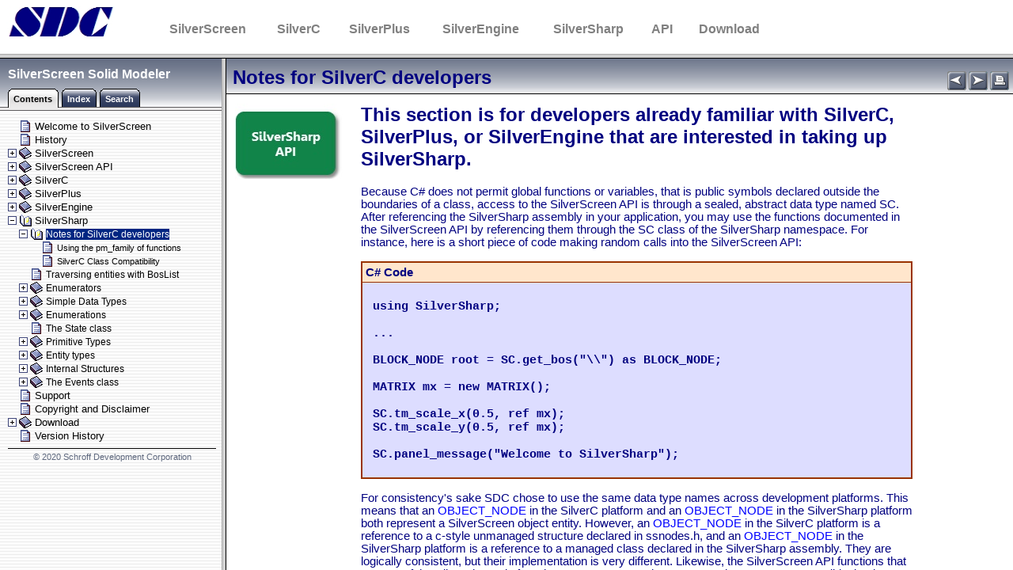

--- FILE ---
content_type: text/html
request_url: http://silverscreen.com/how_to_use_silverscreen_api_fu.htm
body_size: 5853
content:
<!DOCTYPE HTML>
<html>
<head> 
   <!-- Premium Pack Version 1.50 for HM6 Template design Copyright (c) 2008-2011 by Tim Green -->
   <title>Notes for SilverC developers</title> 
   <meta name="generator" content="Help &amp; Manual" /> 
   <meta name="keywords" content=",SilverScreen,silver screen,CAD,solid modeling,solid modeler,engineering,rendering,opengl,renderman,architecture" />
   <meta name="description" content="Notes for SilverC developers" />
   <meta name="copyright" content="© 2019 Schroff Development Corporation" /> 
   <meta http-equiv="Content-Type" content="text/html; charset=UTF-8" />                                         
   <link type="text/css" href="default.css" rel="stylesheet" />
   <link type="text/css" href="custom.css" rel="stylesheet" />
   <script type="text/javascript" src="jquery.js"></script>
   <script type="text/javascript" src="jquery.scrollTo-min.js"></script>
   <script type="text/javascript" src="nsh.js"></script>


   <script type="text/javascript" src="ZeroClipboard.js"></script>
   <script type="text/javascript">
var permalinkData = ["index.html",true,"http://www.yourdomain.com/help/index.html?how_to_use_silverscreen_api_fu.htm","Notes for SilverC developers","Sorry, your browser can't bookmark pages using this function. Copy the permalink, then press Ctrl+D to bookmark the topic with the permalink.","This page is stored locally. You can only bookmark pages on a web server!"];

var togTocButton = "";
$(document).ready(function() {
  chromeBugCheck("workaround",false);
   
   });
</script>



<!-- CSS set with project variables and local attributes -->
<style type="text/css">
   body { background: #fff; } 
   #breadcrumbs { width: 100%; background-color: white; border: 1px solid #2b3856; padding: 2px 0 1px 2px;
   margin: 3px 0; font-size: 8pt; color: #2b3856;}
   #breadcrumbs a { color: #2b3856; text-decoration: none;}
   #breadcrumbs a:visited { color: #2b3856; }
   #breadcrumbs a:hover { color: #5e687e; text-decoration: none; }
   .help-url { font-size: 8pt; font-family: Verdana, Helvetica, sans-serif; 
               color: #5e687e; text-align: center; margin: 15px 20px 20px 0px; 
               padding-top: 5px; border-top: 1px solid #000;}
   .help-url a { color: #5e687e; text-decoration: none; }
   .help-url a:visited { color: #5e687e; }
   .help-url a:hover { color: #5e687e; text-decoration: underline; }
   .highlight {background-color: #ffff40;}
</style>






<!-- Adjustment for IE -->
<!--[if lte IE 8]>
<style type="text/css">
.topichead { padding-right: 0; }
#autoTocWrapper ul li { padding: 3px 3px 4px 3px;}
</style>

<![endif]-->
   
<script type="text/javascript">
// Initialize the page 
$(document).ready(function() {
   try {
    addEvent(window, "load", nsrInit);
    addEvent(window, "load", doResize);
    addEvent(window, "resize", doResize);
    if (!$.browser.msie) {
    addEvent(window, "load", toggleJump);
    }
   }
   catch(err) {var loadErr = err;}
});
</script>


<script type="text/javascript">
$(document).ready(function() {
  if (true && (navigator.platform.indexOf("iPad") === -1 && navigator.platform.indexOf("iPhone") === -1) && isFlash()) {
  var clip = new ZeroClipboard.Client();
  clip.glue('selectPermalink','permalink_box');
  clip.addEventListener( 'complete', function(client, text) {
  alert("Permalink copied to clipboard:\n" + text);
  });
  clip.addEventListener( 'mouseDown', function(client) { 
  clip.setText( document.getElementById('plinkBox').value );
  }); 
  }
  });
</script>
   <script type="text/javascript" src="helpman_settings.js"></script>
   <script type="text/javascript" src="helpman_topicinit.js"></script>

   <script type="text/javascript">
     HMSyncTOC("index.html", "how_to_use_silverscreen_api_fu.htm");
   </script>
   <script type="text/javascript" src="highlight.js"></script>
   <script type="text/javascript">
     $(document).ready(function(){highlight();});
   </script>
</head> 
<body>
<!--ZOOMSTOP-->

<div id="printheader">
<span id="printtitle">SilverScreen Solid Modeler</span><br />
<h1 class="p_Heading1"><span class="f_Heading1">Notes for SilverC developers</span></h1>
</div>
<div id="idheader" style= "background: #626b81 url('bg_topichd.gif') repeat-x bottom;"> 
<table id="breadtable" width="100%" border="0" cellspacing="0" cellpadding="0"> 
  <tr >
  <td align="left" class="breadhead" height="5">
        
  </td>
  </tr>
</table>
<table width="100%" border="0" cellspacing="0" cellpadding="0" id="headtable"> 

<!-- Script version of NavHeader -->
<tr id="scriptNavHead" valign="middle" style="height: auto;">
   
   <td align="left" class="topichead">
   <h1 class="p_Heading1"><span class="f_Heading1">Notes for SilverC developers</span></h1>

   </td>
   
   <td align="center" width="20" class="idnav" valign="bottom">
     <a href="silversharp_development.htm"
        onmouseover="document.images.prev.src='button_prev_h.gif'" 
        onmouseout="document.images.prev.src='button_prev.gif'">
        <img name="prev" src="button_prev.gif" border="0" alt="Previous topic" title="Previous topic" /></a>
     
   </td>
   
   <td align="center" width="20" class="idnav" valign="bottom">
     <a href="silversharp_using_pm_funcs.htm"
        onmouseover="document.images.next.src='button_next_h.gif'" 
        onmouseout="document.images.next.src='button_next.gif'"><img name="next" src="button_next.gif" border="0" alt="Next topic" title="Next topic" /></a>
        
   </td>
   
   
   
   <td id="print-button" align="center" width="20" class="idnav" valign="bottom">
     <a href="javascript:printTopic('how_to_use_silverscreen_api_fu.htm?toc=0&printWindow'); "
     onmouseover="document.images.printbutton.src='print_h.gif'" 
     onmouseout="document.images.printbutton.src='print.gif'"><img name="printbutton" border="0" alt="Print this topic" title="Print this topic" src="print.gif" /></a>
   </td>  
   
  
   <td width="4">&nbsp;</td>
  </tr>
<!-- End script navheader version -->

<!-- NoScript version of navheader -->
  <tr id="noScriptNavHead" valign="middle" style="height: auto;"> 
    <td align="left" class="topichead"> 
    <h1 class="p_Heading1"><span class="f_Heading1">Notes for SilverC developers</span></h1>

    </td>
    <td align="center" width="20" class="idnav" valign="bottom">
     <a href="silversharp_development.htm">
        <img src="button_prev.gif" border="0" alt="Previous topic" title="Previous topic" /></a>
     
   </td>
   <td align="center" width="20" class="idnav" valign="bottom">
     <a href="silversharp_using_pm_funcs.htm">
        <img src="button_next.gif" border="0" alt="Next topic" title="Next topic" /></a>
        
   </td>
   
   
   
   <td align="center" width="20" class="idnav" valign="bottom">
   <img border="0" alt="JavaScript is required for the print function" title="JavaScript is required for the print function" src="print_d.gif" />
   </td>
   
   
   <td width="4">&nbsp;</td>
  </tr>
<!-- End noscript navheader version -->
  </table>
<div id="autoTocWrapper"></div></div> 
<div id="permalink" class="popups">
<table cellspacing="3" cellpadding="0" width="400">
   <tr>
   <td align="left">
   <div id="permalink_box" style="position:relative">
   &nbsp;<input type="button" id="selectPermalink" value="Copy Permalink" />
   </div>
   </td>
   <td align="center">
   <input type="button" id="selectPermalink" value="Bookmark Topic" onClick="PLclick('bookmark',window.permalinkData);" />
   </td>
   <td align="right">
   <input type="button" id="closePermalink" value="Close Dialog Box"onClick="PLclick('close','');" />
   </td>
   </tr>
   <tr>
   <td colspan="3" align="center">
    <textarea id="plinkBox" readonly="readonly"></textarea>
   </td>
   </tr>
</table>
</div>
<div id="idcontent"><div id="innerdiv">

<!--ZOOMRESTART-->
<div style="text-align: left; text-indent: 0px; padding: 0px 0px 0px 0px; margin: 0px 0px 0px 0px;"><table style="border:none; border-spacing:0px;">
<tr style="text-align:left;vertical-align:top;">
<td style="vertical-align:top; width:160px; padding:0px;"><p><span class="f_ImageCaption">  <img src="silversharpapi.jpg" width="150" height="100" alt="SilverSharpAPI" style="width:150px;height:100px;border:none" /></span></p>
</td>
<td style="vertical-align:top; width:718px; padding:0px;"><h1 class="p_Heading1"><span class="f_Heading1">This section is for developers already familiar with SilverC, SilverPlus, or SilverEngine that are interested in taking up SilverSharp. </span></h1>
<p>&nbsp;</p>
</td>
<td style="vertical-align:top; width:124px; padding:0px;"><p style="margin: 14px 0px 0px 35px;">&nbsp;</p>
</td>
</tr>
<tr style="text-align:left;vertical-align:top;">
<td style="vertical-align:top; width:160px; padding:0px;"><br />
</td>
<td style="vertical-align:top; width:718px; padding:0px;"><p>Because C# does not permit global functions or variables, that is public symbols declared outside the boundaries of a class, access to the SilverScreen API is through a sealed, abstract data type named SC. After referencing the SilverSharp assembly in your application, you may use the functions documented in the SilverScreen API by referencing them through the SC class of the SilverSharp namespace. For instance, here is a short piece of code making random calls into the SilverScreen API:</p>
<p>&nbsp;</p>
<div style="text-align: left; text-indent: 0px; background: #ddddff; padding: 0px 0px 0px 0px; margin: 0px 0px 0px 0px;"><table style="width:100%; background-color:#f9fed3; border:solid 2px #993300; border-spacing:0px; border-collapse:collapse;">
<tr style="text-align:left;vertical-align:top;">
<td style="vertical-align:top; background-color:#ffe6cc; padding:4px; border:solid 1px #993300;"><p class="p_TableTitle"><span class="f_TableTitle">C# Code</span></p>
</td>
</tr>
<tr style="text-align:left;vertical-align:top;">
<td style="vertical-align:top; background-color:#ddddff; padding:4px; border:solid 1px #993300;"><p class="p_sourcelines"><span class="f_sourcelines">&nbsp;</span></p>
<p class="p_sourcelines"><span class="f_sourcelines"> &nbsp;using SilverSharp;</span></p>
<p class="p_sourcelines"><span class="f_sourcelines">&nbsp;</span></p>
<p class="p_sourcelines"><span class="f_sourcelines"> &nbsp;...</span></p>
<p class="p_sourcelines"><span class="f_sourcelines">&nbsp;</span></p>
<p class="p_sourcelines"><span class="f_sourcelines"> &nbsp;BLOCK_NODE root = SC.get_bos(&quot;\\&quot;) as BLOCK_NODE;</span></p>
<p class="p_sourcelines"><span class="f_sourcelines">&nbsp;</span></p>
<p class="p_sourcelines"><span class="f_sourcelines"> &nbsp;MATRIX mx = new MATRIX();</span></p>
<p class="p_sourcelines"><span class="f_sourcelines">&nbsp;</span></p>
<p class="p_sourcelines"><span class="f_sourcelines"> &nbsp;SC.tm_scale_x(0.5, ref mx);</span></p>
<p class="p_sourcelines"><span class="f_sourcelines"> &nbsp;SC.tm_scale_y(0.5, ref mx);</span></p>
<p class="p_sourcelines"><span class="f_sourcelines">&nbsp;</span></p>
<p class="p_sourcelines"><span class="f_sourcelines"> &nbsp;SC.panel_message(&quot;Welcome to SilverSharp&quot;);</span></p>
<p class="p_sourcelines"><span class="f_sourcelines">&nbsp;</span></p>
</td>
</tr>
</table>
</div>
<p>&nbsp;</p>
<p>For consistency's sake SDC chose to use the same data type names across development platforms. This means that an <a href="object_node.htm" class="topiclink">OBJECT_NODE</a> in the SilverC platform and an <a href="object_node.htm" class="topiclink">OBJECT_NODE</a> in the SilverSharp platform both represent a SilverScreen object entity. However, an <a href="object_node.htm" class="topiclink">OBJECT_NODE</a> in the SilverC platform is a reference to a c-style unmanaged structure declared in ssnodes.h, and an <a href="object_node.htm" class="topiclink">OBJECT_NODE</a> in the SilverSharp platform is a reference to a managed class declared in the SilverSharp assembly. They are logically consistent, but their implementation is very different. Likewise, the SilverScreen API functions that are part of the SilverSharp platform have parameters and return types that are CLR-compatible, but have preserved their names. Finally, many of the SilverSharp managed classes have been extended to work more naturally in CLR languages. The guiding principal behind SilverSharp was to keep the end-result as familiar as possible to existing developers, but not at the expense of &nbsp;experienced CLR-language users. </p>
<p>&nbsp;</p>
<p>There were rare instances when maintaining legacy syntax would hinder or confuse CLR-language users. One such instance involves string formatting as practiced in C# as opposed to as practiced in C. </p>
<p>&nbsp;</p>
<p>The <a href="ss_command.htm" class="topiclink">ss_command</a> function that is part of the SilverSharp assembly uses the formatting style that is ubiquitous to C#, rather than the style that is practiced in C languages.</p>
<p>&nbsp;</p>
<p>For example, in SilverC, SilverPlus, and SilverEngine platforms the following code draws a polygon:</p>
<p>&nbsp;</p>
<div style="text-align: left; text-indent: 0px; background: #ddddff; padding: 0px 0px 0px 0px; margin: 0px 0px 0px 0px;"><table style="width:100%; background-color:#f9fed3; border:solid 2px #993300; border-spacing:0px; border-collapse:collapse;">
<tr style="text-align:left;vertical-align:top;">
<td style="vertical-align:top; background-color:#ffe6cc; padding:4px; border:solid 1px #993300;"><p class="p_TableTitle"><span class="f_TableTitle">SilverC Code</span></p>
</td>
</tr>
<tr style="text-align:left;vertical-align:top;">
<td style="vertical-align:top; background-color:#ddddff; padding:4px; border:solid 1px #993300;"><p class="p_sourcelines"><span class="f_sourcelines">&nbsp;</span></p>
<p class="p_sourcelines"><span class="f_sourcelines"> &nbsp;#include &quot;silver.h&quot;</span></p>
<p class="p_sourcelines"><span class="f_sourcelines"> &nbsp;#include &quot;ssnodes.h&quot;</span></p>
<p class="p_sourcelines"><span class="f_sourcelines">&nbsp;</span></p>
<p class="p_sourcelines"><span class="f_sourcelines"> &nbsp;...</span></p>
<p class="p_sourcelines"><span class="f_sourcelines">&nbsp;</span></p>
<p class="p_sourcelines"><span class="f_sourcelines"> &nbsp;SS_XYZ p1 = { 0.0, 0.0, 0.0 };</span></p>
<p class="p_sourcelines"><span class="f_sourcelines"> &nbsp;SS_XYZ p2 = { 1.0, 0.0, 0.0 };</span></p>
<p class="p_sourcelines"><span class="f_sourcelines"> &nbsp;SS_XYZ p3 = { 1.0, 1.0, 0.0 };</span></p>
<p class="p_sourcelines"><span class="f_sourcelines">&nbsp;</span></p>
<p class="p_sourcelines"><span class="f_sourcelines"> &nbsp;ss_command(&quot;begin polygon&quot;);</span></p>
<p class="p_sourcelines"><span class="f_sourcelines"> &nbsp;ss_command(&quot;point %z&quot;, &amp;p1);</span></p>
<p class="p_sourcelines"><span class="f_sourcelines"> &nbsp;ss_command(&quot;point %z&quot;, &amp;p2);</span></p>
<p class="p_sourcelines"><span class="f_sourcelines"> &nbsp;ss_command(&quot;point %z&quot;, &amp;p3);</span></p>
<p class="p_sourcelines"><span class="f_sourcelines"> &nbsp;ss_command(&quot;end&quot;);</span></p>
<p class="p_sourcelines"><span class="f_sourcelines">&nbsp;</span></p>
</td>
</tr>
</table>
</div>
<p>&nbsp;</p>
<p>The same code, for the SilverSharp platform, would look like this:</p>
<p>&nbsp;</p>
<div style="text-align: left; text-indent: 0px; background: #ddddff; padding: 0px 0px 0px 0px; margin: 0px 0px 0px 0px;"><table style="width:100%; background-color:#f9fed3; border:solid 2px #993300; border-spacing:0px; border-collapse:collapse;">
<tr style="text-align:left;vertical-align:top;">
<td style="vertical-align:top; background-color:#ffe6cc; padding:4px; border:solid 1px #993300;"><p class="p_TableTitle"><span class="f_TableTitle">C# Code</span></p>
</td>
</tr>
<tr style="text-align:left;vertical-align:top;">
<td style="vertical-align:top; background-color:#ddddff; padding:4px; border:solid 1px #993300;"><p class="p_sourcelines"><span class="f_sourcelines">&nbsp;</span></p>
<p class="p_sourcelines"><span class="f_sourcelines"> &nbsp;using SilverSharp;</span></p>
<p class="p_sourcelines"><span class="f_sourcelines">&nbsp;</span></p>
<p class="p_sourcelines"><span class="f_sourcelines"> &nbsp;...</span></p>
<p class="p_sourcelines"><span class="f_sourcelines">&nbsp;</span></p>
<p class="p_sourcelines"><span class="f_sourcelines"> &nbsp;SS_XYZ p1 = new SS_XYZ( 0.0, 0.0, 0.0 );</span></p>
<p class="p_sourcelines"><span class="f_sourcelines"> &nbsp;SS_XYZ p2 = new SS_XYZ( 1.0, 0.0, 0.0 );</span></p>
<p class="p_sourcelines"><span class="f_sourcelines"> &nbsp;SS_XYZ p3 = new SS_XYZ( 1.0, 1.0, 0.0 );</span></p>
<p class="p_sourcelines"><span class="f_sourcelines">&nbsp;</span></p>
<p class="p_sourcelines"><span class="f_sourcelines"> &nbsp;SC.ss_command(&quot;begin polygon&quot;);</span></p>
<p class="p_sourcelines"><span class="f_sourcelines"> &nbsp;SC.ss_command(&quot;point {0}&quot;, p1);</span></p>
<p class="p_sourcelines"><span class="f_sourcelines"> &nbsp;SC.ss_command(&quot;point {0}&quot;, p2);</span></p>
<p class="p_sourcelines"><span class="f_sourcelines"> &nbsp;SC.ss_command(&quot;point {0}&quot;, p3);</span></p>
<p class="p_sourcelines"><span class="f_sourcelines"> &nbsp;SC.ss_command(&quot;end&quot;);</span></p>
<p class="p_sourcelines"><span class="f_sourcelines">&nbsp;</span></p>
</td>
</tr>
</table>
</div>
<p>&nbsp;</p>
<p>While experienced developers might argue in either direction, that is towards API consistency or towards language consistency, we chose to honor language consistency (for the same reasons that C# designers made the same decision).</p>
<p>&nbsp;</p>
<p>&nbsp;</p>
</td>
<td style="vertical-align:top; width:124px; padding:0px;"><p style="margin: 14px 0px 0px 35px;">&nbsp;</p>
</td>
</tr>
<tr style="text-align:left;vertical-align:top;">
<td style="vertical-align:top; width:160px; padding:0px;"><p class="p_Bold"><span class="f_Bold">&nbsp;</span></p>
</td>
<td style="vertical-align:top; width:718px; padding:0px;"><br />
</td>
<td style="vertical-align:top; width:124px; padding:0px;"><p style="margin: 14px 0px 0px 35px;">&nbsp;</p>
</td>
</tr>
<tr style="text-align:left;vertical-align:top;">
<td style="vertical-align:top; width:160px; padding:0px;"><br />
</td>
<td style="vertical-align:top; width:718px; padding:0px;"><h1 class="p_Heading1"><span class="f_Heading1">&nbsp;</span></h1>
</td>
<td style="vertical-align:top; width:124px; padding:0px;"><p style="margin: 14px 0px 0px 35px;">&nbsp;</p>
</td>
</tr>
</table>
</div>
<p><span style="font-size: 10pt; color: #000000;">&nbsp;</span></p>
<p>&nbsp;</p>

<!--ZOOMSTOP--> 

<noscript>
<p class="help-url"><b>Help URL:&nbsp;</b><a href="http://www.yourdomain.com/help/index.html?how_to_use_silverscreen_api_fu.htm" target="_top" title="Right-click to copy the URL of this help topic">
http://www.yourdomain.com/help/index.html?how_to_use_silverscreen_api_fu.htm</a>
</p>
</noscript>
<script type="text/javascript">
var richPL = (true && (navigator.platform.indexOf("iPad") === -1 && navigator.platform.indexOf("iPhone") === -1) && isFlash());
writePermalink(richPL,"Generate a link to this topic for copying or bookmark it in your browser","Generate Permalink or Bookmark Topic","Right-click to copy the URL of this help topic","Help URL:");
</script>

</div></div> 
</body>
<!--[if IE]>
<script type="text/javascript" defer="defer">
$("#hmcontent",window.parent.document).ready(function() {
var doTogJump=setTimeout("toggleJump()", 0);
      });
</script>
<![endif]-->
</html>


--- FILE ---
content_type: text/html
request_url: http://silverscreen.com/sdc_header.html
body_size: 972
content:
<html>

<head> 
   <title>SDC Header</title> 
   </head>

<style type="text/css">
   
.headlink:link
{
text-decoration:none;
color:grey;
font-family:arial,verdana,helvetica;
font-size:12pt;
font-weight: bold;
}
.headlink:visited
{
text-decoration:none;
color:grey;
font-family:arial,verdana,helvetica;
font-size:12pt;
font-weight: bold;
}
.headlink:hover
{
text-decoration:underline;
color:blue;
font-family:arial,verdana,helvetica;
font-size:12pt;
font-weight: bold;
}
 
</style>

  
<body bgcolor="#ffffff">


<table border="0"; rowcount=1; colcount=8; width=1000; 
      
      style="background=#ffffff; border-spacing:0px; cell-border-width:0px; vertical-align:center";
   <tr align="left" cellpadding="8">
      
      <!-- Col 1 (SDC Logo) -->  
      <td style="vertical-align:bottom; text-align:left; border:none;">
         <a style="width:150px;"
            href="http://www.SilverScreen.com/" target="_blank"> 
               <img src="SDCLogo.jpg" width="138px" height="38px" title="Schroff Development Corporation Website" border="0" >
         </a>
      </td>

      <!-- Col 2 (SilverScreen) -->  
      <td style="vertical-align:bottom; text-align:center; border:none;">
         <a class="headlink" 
            href="SilverScreen.htm" 
            target="hmcontent" 
            title="SilverScreen Solid Modeler">SilverScreen</a>
      </td>

      <!-- Col 3 (SilverC) -->  
      <td style="vertical-align:bottom; text-align:center; border:none;">
         <a class="headlink" 
            href="silverc_development.htm" 
            target="hmcontent" 
            title="SilverC Compiler">SilverC</a>
      </td>

      <!-- Col 4 (SilverPlus) -->  
      <td style="vertical-align:bottom; text-align:center; border:none;">
         <a class="headlink" 
            href="silverplus_development.htm" 
            target="hmcontent" 
            title="C/C++ Development Platform">SilverPlus</a>
      </td>

      <!-- Col 5 (SilverEngine) -->  
      <td style="vertical-align:bottom; text-align:center; border:none;">
         <a class="headlink" 
            href="SilverEngine_Development.htm" 
            target="hmcontent" 
            title="C/C++ Development Platform">SilverEngine</a>
      </td>

      <!-- Col 6 (SilverSharp) -->  
      <td style="vertical-align:bottom; text-align:center; border:none;">
         <a class="headlink" 
            href="SilverSharp_Development.htm" 
            target="hmcontent" 
            title="C Sharp Development Platform">SilverSharp</a>
      </td>

      <!-- Col 7 (API) -->  
      <td style="vertical-align:bottom; text-align:center; border:none;">
         <a class="headlink" 
            href="SilverScreen_api.htm" 
            target="hmcontent" 
            title="SilverScreen API">API</a>
      </td>

      <!-- Col 8 (Download) -->  
      <td style="vertical-align:bottom; text-align:center; border:none;">
         <a class="headlink" 
            href="Download_Engine.htm" 
            target="hmcontent" 
            title="Download Files">Download</a>
      </td>

      <!-- Col 9 (BLANK) -->  
      <td></td>

  </tr>
</table>


</body>

</html>


--- FILE ---
content_type: text/html
request_url: http://silverscreen.com/silverscreen_development_content.htm
body_size: 33117
content:
<?xml version="1.0" encoding="UTF-8"?>
<!DOCTYPE html PUBLIC "-//W3C//DTD XHTML 1.1//EN" "http://www.w3.org/TR/xhtml11/DTD/xhtml11.dtd">
<html xmlns="http://www.w3.org/1999/xhtml">
<head>
   <title>SilverScreen Solid Modeler</title>
   <!-- Premium Pack Version 1.50 for HM6 Template design Copyright (c) 2008-2011 by Tim Green -->
   <meta http-equiv="Content-Type" content="text/html; charset=UTF-8" />
   <meta http-equiv="Content-Style-Type" content="text/css" />
   <meta name="robots" content="noindex, follow" />
   <meta http-equiv="X-UA-Compatible" content="IE=EmulateIE7" />
   <link type="text/css" href="default.css" rel="stylesheet" />

<style type="text/css">

/* HM6 TOC Styles */
/* TOC LIST CSS */
   #toc    { margin: 0; padding: 0; } /* General margin of the TOC (root entry) */
   #toc li { margin: 1px 0 1px 0; padding: 0; background-position: center center;} /* Vertical spacing between TOC items */
   #toc ul { margin: 0 0 0 -20px; padding: 0;  } /* Indentation per level (negative value) */
/* TOC LIST CSS */

/* Tabbed Browsing */

a {outline: 0 none;} 
 
  body {
    padding: 0; 
    margin: 0;
    font: 11px/1.5em Verdana,Tahoma,Arial,Helvetica,Sans-Serif;
    background-color: #f3f3f2; 
    background-image: url("lines.gif");
    background-attachment: fixed;
    }

 #ns-header {
   width: 100%;
   min-width: 280px;
   position: fixed;
   top: 0; left: 0;
   padding:0;
   margin: 0;
   float: left;
   clear: both;
   z-index: 1;
 }
  #header {
    overflow: auto;
    float:left;
    width:100%;
    background: #5e687e url("nav_bg.gif") repeat-x bottom;
   }

#header ul {
    margin:0;
    padding:10px 10px 0;
    list-style:none;
    }
  #header li {
    float:left;
    background:url("tableft.gif") no-repeat left top;
    padding: 0 2px 0 4px;
    margin-bottom: 5px;
    }
    
  a.tablink {
    display:block;
    background:url("tabright.gif")
    no-repeat right top;
    padding:5px 10px 2px 3px;
    text-decoration:none;
    font-size: 8pt;
    font-weight: bold;
    }
  a.tablink:hover {
	text-decoration: none;
	}
  #header #current {
    background-position: 0% -42px;
    }
  #header #current a {
    background-position: 100% -42px;
    padding-bottom: 3px;}
    
  #header #current a:hover {
    color: #000;
    }

  #header li.noncurrent a {
  color: #fff
  }
   
  #header li.noncurrent:hover {
    background-position: 0% -42px;
    margin: -2px 0 0 0;
    } 

  #header li.noncurrent:hover a {
    background-position: 100% -42px;
    padding-bottom: 4px;
    color: #000;
    }

   #body-shift {
   margin: 0;
   padding: 88px 0 0 0;
   }
   
    #body-wrap {
      position: relative;
      padding: 8px 5px 5px 8px;
      float:left;
      clear:left;
      height: 100%;
      width: 100%;
      } 

/* End Tabbed Browsing */  

/* Suppress TOC underlines in non-IE browsers */

	a { color: black; text-decoration: none }
	a:visited {color: black}
	a:hover { text-decoration: underline }
   
/* Styles for TOC components (you can edit these) */
   
       .navtitle { font-size: 12pt; font-weight: bold; margin: 12px 0 0 10px; color: #fff; }
       .nav-subtitle { font-size: 8pt; font-weight: bold; line-height: 95%; margin: 5px 0 0 10px; color: #ccc; } 
             
       .navbar   { font-size: 10pt; }
       .copyright { color: #5e687e; font-size: 8pt; text-align: center;  margin: 0; margin-top: 7px; 
		    border-top: 1px solid #000; padding-top: 2px; padding-bottom: 8px;}
       .heading1 { font-family: Arial,Helvetica; font-weight: normal; font-size: 10pt; color: #000000;  }
       .heading2 { font-family: Arial,Helvetica; font-weight: normal; font-size: 9pt; color: #000000;  }
       .heading3 { font-family: Arial,Helvetica; font-weight: normal; font-size: 8pt; color: #000000;  }
       .heading4 { font-family: Arial,Helvetica; font-weight: normal; font-size: 8pt; color: #000000;  }
       .heading5 { font-family: Arial,Helvetica; font-weight: normal; font-size: 8pt; color: #000000; }
       .heading6 { font-family: Arial,Helvetica; font-weight: normal; font-size: 8pt; color: #000000;  }

       .hilight1 { font-family: Arial,Helvetica; font-weight: normal; font-size: 10pt; color: #ffffff; background: #002682; }
       .hilight2 { font-family: Arial,Helvetica; font-weight: normal; font-size: 9pt; color: #ffffff; background: #002682;  }
       .hilight3 { font-family: Arial,Helvetica; font-weight: normal; font-size: 8pt; color: #ffffff; background: #002682;  }
       .hilight4 { font-family: Arial,Helvetica; font-weight: normal; font-size: 8pt; color: #ffffff; background: #002682;  }
       .hilight5 { font-family: Arial,Helvetica; font-weight: normal; font-size: 8pt; color: #ffffff; background: #002682;  }
       .hilight6 { font-family: Arial,Helvetica; font-weight: normal; font-size: 8pt; color: #ffffff; background: #002682;  }

   </style>

<!-- Adjust for MSIE -->
<!--[if lte IE 8]>
<style type="text/css">
  #header, #header #current a {
    padding-bottom: 5px;
   }
  #header a {
    padding:4px 10px 4px 3px;
    margin-bottom: -2px;
    }
  #header li.noncurrent:hover a  {
    padding-bottom: 6px;  }
</style>
<![endif]--> 
<!--[if lte IE 6]>
<style type="text/css">
body { width: 99%; }
#ns-header { width: 100%; }
#body-wrap { height: auto; }
#body-shift { margin: 0; padding:0; }
</style>
<![endif]--> 

<!-- Static page display when JavaScript is off -->
<noscript>
<style type="text/css">
#ns-header {
  position: static;
  min-width: 0;
  }
#body-shift { margin: 0; padding:0; }
</style>
</noscript>

<script type="text/javascript" src="navinith.js"></script>
<script type="text/javascript"> 
// Initialize the page
var IE6 = /msie 6|MSIE 6/.test(navigator.userAgent);
if (!IE6) {
    addEvent(window, "load", headResizeTOC);
    addEvent(window, "resize", headResizeTOC); 
    }  
</script> 
   <script type="text/javascript" src="jquery.js"></script>
   <script type="text/javascript" src="helpman_settings.js"></script>
   <script type="text/javascript">
     var parentScope = (parent.hmNavigationFrame);
     if (!parentScope) {
		      var s = document.createElement("script");
		      s.setAttribute("type","text/javascript");
		      s.setAttribute("src", "helpman_navigation.js");
		      document.getElementsByTagName("head")[0].appendChild(s);
	    }
     else {
       if (initialtocstate != "expandall") parent.hmAddCss(document, "#toc li ul { display: none }");
     }
     function loadicons() { var icons = new Array(); for (i=0; i<arguments.length; i++) { icons[i] = new Image(); icons[i].src = arguments[i]; } }
     function loadtoc() { if (parentScope) parent.loadstate(document.getElementById("toc")); else loadstate(document.getElementById("toc")); }
     function savetoc() { if (parentScope) parent.savestate(document.getElementById("toc")); else savestate(document.getElementById("toc")); }
     function clicked(node, event) { deselect(); if (parentScope) parent.hmNodeClicked(node, event); else hmNodeClicked(node, event); }
     function dblclicked(node) { if (parentScope) parent.hmNodeDblclicked(node); else hmNodeDblclicked(node); }
     function deselect() { if (window.getSelection) window.getSelection().removeAllRanges(); else if (document.selection) document.selection.empty(); }
     $(document).ready(function(){
       loadtoc();
       $(window).onunload = savetoc;
     });
   </script>
</head>

<body>
  <div id="ns-header">
  <div id="header">
  <p class="navtitle">SilverScreen Solid Modeler</p>
  
    <ul>
      <li id="current"><a href="#" class="tablink" title="Table of Contents">Contents</a></li>
      <li class="noncurrent"><a href="silverscreen_development_kwindex.htm" class="tablink" title="Keyword Index">Index</a></li>
      <li class="noncurrent"><a href="silverscreen_development_ftsearch.htm" class="tablink" title="Full-text Search">Search</a></li>
    </ul>
  </div>
  </div>

<div id="body-shift">
<table id="body-wrap" cellpadding="0"><tr><td valign="top">
<!-- Placeholder for the TOC - this variable is REQUIRED! -->
<ul id="toc" style="list-style-type:none;display:block;padding-left:0">
<li class="heading1" id="i1" style="background:url(toc_topic.gif) no-repeat;padding-left:34px" onclick="return clicked(this,event)"><a class="heading1" id="a1" href="welcome.htm" target="hmcontent"><span class="heading1" id="s1">Welcome to SilverScreen</span></a>
</li>
<li class="heading1" id="i2" style="background:url(toc_topic.gif) no-repeat;padding-left:34px" onclick="return clicked(this,event)"><a class="heading1" id="a2" href="history_2.htm" target="hmcontent"><span class="heading1" id="s2">History</span></a>
</li>
<li class="heading1" id="i3" data-bg="toc_closedbook.gif;toc_openbook.gif" style="background:url(toc_openbook.gif) no-repeat;cursor:pointer;padding-left:34px" onclick="return clicked(this,event)"><a class="heading1" id="a3" href="silverscreen.htm" target="hmcontent"><span class="heading1" id="s3" ondblclick="return dblclicked(this)">SilverScreen</span></a>
<ul id="ul3" style="list-style-type:none">
<li class="heading2" id="i3.1" data-bg="toc_closedbook.gif;toc_openbook.gif" style="background:url(toc_openbook.gif) no-repeat;cursor:pointer;padding-left:34px" onclick="return clicked(this,event)"><a class="heading2" id="a3.1" href=javascript:void(0);><span class="heading2" id="s3.1" ondblclick="return dblclicked(this)">Drawing Tools</span></a>
<ul id="ul3.1" style="list-style-type:none">
<li class="heading3" id="i3.1.1" style="background:url(toc_topic.gif) no-repeat;padding-left:34px" onclick="return clicked(this,event)"><a class="heading3" id="a3.1.1" href="screen_appearance.htm" target="hmcontent"><span class="heading3" id="s3.1.1">Screen Appearance</span></a>
</li>
<li class="heading3" id="i3.1.2" style="background:url(toc_topic.gif) no-repeat;padding-left:34px" onclick="return clicked(this,event)"><a class="heading3" id="a3.1.2" href="screens_and_windows.htm" target="hmcontent"><span class="heading3" id="s3.1.2">Screens and Windows</span></a>
</li>
<li class="heading3" id="i3.1.3" style="background:url(toc_topic.gif) no-repeat;padding-left:34px" onclick="return clicked(this,event)"><a class="heading3" id="a3.1.3" href="draw.htm" target="hmcontent"><span class="heading3" id="s3.1.3">Drawing Commands</span></a>
</li>
<li class="heading3" id="i3.1.4" style="background:url(toc_topic.gif) no-repeat;padding-left:34px" onclick="return clicked(this,event)"><a class="heading3" id="a3.1.4" href="2d_boolean.htm" target="hmcontent"><span class="heading3" id="s3.1.4">2D Boolean Operations</span></a>
</li>
<li class="heading3" id="i3.1.5" style="background:url(toc_topic.gif) no-repeat;padding-left:34px" onclick="return clicked(this,event)"><a class="heading3" id="a3.1.5" href="fonts.htm" target="hmcontent"><span class="heading3" id="s3.1.5">Fonts</span></a>
</li>
<li class="heading3" id="i3.1.6" style="background:url(toc_topic.gif) no-repeat;padding-left:34px" onclick="return clicked(this,event)"><a class="heading3" id="a3.1.6" href="tree_structure.htm" target="hmcontent"><span class="heading3" id="s3.1.6">Dockable Tree</span></a>
</li>
</ul>
</li>
<li class="heading2" id="i3.2" data-bg="toc_closedbook.gif;toc_openbook.gif" style="background:url(toc_openbook.gif) no-repeat;cursor:pointer;padding-left:34px" onclick="return clicked(this,event)"><a class="heading2" id="a3.2" href=javascript:void(0);><span class="heading2" id="s3.2" ondblclick="return dblclicked(this)">Ribbons</span></a>
<ul id="ul3.2" style="list-style-type:none">
<li class="heading3" id="i3.2.1" style="background:url(toc_topic.gif) no-repeat;padding-left:34px" onclick="return clicked(this,event)"><a class="heading3" id="a3.2.1" href="toolbars_1.htm" target="hmcontent"><span class="heading3" id="s3.2.1">Standard</span></a>
</li>
<li class="heading3" id="i3.2.2" style="background:url(toc_topic.gif) no-repeat;padding-left:34px" onclick="return clicked(this,event)"><a class="heading3" id="a3.2.2" href="toolbars_3.htm" target="hmcontent"><span class="heading3" id="s3.2.2">Editor</span></a>
</li>
</ul>
</li>
<li class="heading2" id="i3.3" data-bg="toc_closedbook.gif;toc_openbook.gif" style="background:url(toc_openbook.gif) no-repeat;cursor:pointer;padding-left:34px" onclick="return clicked(this,event)"><a class="heading2" id="a3.3" href=javascript:void(0);><span class="heading2" id="s3.3" ondblclick="return dblclicked(this)">Solid Modeling</span></a>
<ul id="ul3.3" style="list-style-type:none">
<li class="heading3" id="i3.3.1" style="background:url(toc_topic.gif) no-repeat;padding-left:34px" onclick="return clicked(this,event)"><a class="heading3" id="a3.3.1" href="union.htm" target="hmcontent"><span class="heading3" id="s3.3.1">Union</span></a>
</li>
<li class="heading3" id="i3.3.2" style="background:url(toc_topic.gif) no-repeat;padding-left:34px" onclick="return clicked(this,event)"><a class="heading3" id="a3.3.2" href="intersection.htm" target="hmcontent"><span class="heading3" id="s3.3.2">Intersection</span></a>
</li>
<li class="heading3" id="i3.3.3" style="background:url(toc_topic.gif) no-repeat;padding-left:34px" onclick="return clicked(this,event)"><a class="heading3" id="a3.3.3" href="diff.htm" target="hmcontent"><span class="heading3" id="s3.3.3">Difference</span></a>
</li>
<li class="heading3" id="i3.3.4" style="background:url(toc_topic.gif) no-repeat;padding-left:34px" onclick="return clicked(this,event)"><a class="heading3" id="a3.3.4" href="slice.htm" target="hmcontent"><span class="heading3" id="s3.3.4">Slice</span></a>
</li>
<li class="heading3" id="i3.3.5" style="background:url(toc_topic.gif) no-repeat;padding-left:34px" onclick="return clicked(this,event)"><a class="heading3" id="a3.3.5" href="clip.htm" target="hmcontent"><span class="heading3" id="s3.3.5">Clip</span></a>
</li>
<li class="heading3" id="i3.3.6" style="background:url(toc_topic.gif) no-repeat;padding-left:34px" onclick="return clicked(this,event)"><a class="heading3" id="a3.3.6" href="trim.htm" target="hmcontent"><span class="heading3" id="s3.3.6">Trim</span></a>
</li>
<li class="heading3" id="i3.3.7" style="background:url(toc_topic.gif) no-repeat;padding-left:34px" onclick="return clicked(this,event)"><a class="heading3" id="a3.3.7" href="fillet.htm" target="hmcontent"><span class="heading3" id="s3.3.7">Fillet</span></a>
</li>
</ul>
</li>
<li class="heading2" id="i3.4" data-bg="toc_closedbook.gif;toc_openbook.gif" style="background:url(toc_openbook.gif) no-repeat;cursor:pointer;padding-left:34px" onclick="return clicked(this,event)"><a class="heading2" id="a3.4" href=javascript:void(0);><span class="heading2" id="s3.4" ondblclick="return dblclicked(this)">Sweeping</span></a>
<ul id="ul3.4" style="list-style-type:none">
<li class="heading3" id="i3.4.1" style="background:url(toc_topic.gif) no-repeat;padding-left:34px" onclick="return clicked(this,event)"><a class="heading3" id="a3.4.1" href="sweep_linear.htm" target="hmcontent"><span class="heading3" id="s3.4.1">Linear</span></a>
</li>
<li class="heading3" id="i3.4.2" style="background:url(toc_topic.gif) no-repeat;padding-left:34px" onclick="return clicked(this,event)"><a class="heading3" id="a3.4.2" href="sweep_circular.htm" target="hmcontent"><span class="heading3" id="s3.4.2">Circular</span></a>
</li>
<li class="heading3" id="i3.4.3" style="background:url(toc_topic.gif) no-repeat;padding-left:34px" onclick="return clicked(this,event)"><a class="heading3" id="a3.4.3" href="sweep_path.htm" target="hmcontent"><span class="heading3" id="s3.4.3">Path</span></a>
</li>
<li class="heading3" id="i3.4.4" style="background:url(toc_topic.gif) no-repeat;padding-left:34px" onclick="return clicked(this,event)"><a class="heading3" id="a3.4.4" href="sweep_join.htm" target="hmcontent"><span class="heading3" id="s3.4.4">Join</span></a>
</li>
</ul>
</li>
<li class="heading2" id="i3.5" data-bg="toc_closedbook.gif;toc_openbook.gif" style="background:url(toc_openbook.gif) no-repeat;cursor:pointer;padding-left:34px" onclick="return clicked(this,event)"><a class="heading2" id="a3.5" href=javascript:void(0);><span class="heading2" id="s3.5" ondblclick="return dblclicked(this)">Rendering</span></a>
<ul id="ul3.5" style="list-style-type:none">
<li class="heading3" id="i3.5.1" style="background:url(toc_topic.gif) no-repeat;padding-left:34px" onclick="return clicked(this,event)"><a class="heading3" id="a3.5.1" href="wrapping_techniques.htm" target="hmcontent"><span class="heading3" id="s3.5.1">Surface Wrapping</span></a>
</li>
<li class="heading3" id="i3.5.2" style="background:url(toc_topic.gif) no-repeat;padding-left:34px" onclick="return clicked(this,event)"><a class="heading3" id="a3.5.2" href="light_source_editor.htm" target="hmcontent"><span class="heading3" id="s3.5.2">Light Source Dialog</span></a>
</li>
<li class="heading3" id="i3.5.3" style="background:url(toc_topic.gif) no-repeat;padding-left:34px" onclick="return clicked(this,event)"><a class="heading3" id="a3.5.3" href="property_editor.htm" target="hmcontent"><span class="heading3" id="s3.5.3">Property Dialog</span></a>
</li>
<li class="heading3" id="i3.5.4" style="background:url(toc_topic.gif) no-repeat;padding-left:34px" onclick="return clicked(this,event)"><a class="heading3" id="a3.5.4" href="hidden_line_and_surface.htm" target="hmcontent"><span class="heading3" id="s3.5.4">Hidden Line and Surface</span></a>
</li>
<li class="heading3" id="i3.5.5" style="background:url(toc_topic.gif) no-repeat;padding-left:34px" onclick="return clicked(this,event)"><a class="heading3" id="a3.5.5" href="light_sources.htm" target="hmcontent"><span class="heading3" id="s3.5.5">Light Sources</span></a>
</li>
</ul>
</li>
<li class="heading2" id="i3.6" data-bg="toc_closedbook.gif;toc_openbook.gif" style="background:url(toc_openbook.gif) no-repeat;cursor:pointer;padding-left:34px" onclick="return clicked(this,event)"><a class="heading2" id="a3.6" href=javascript:void(0);><span class="heading2" id="s3.6" ondblclick="return dblclicked(this)">Annotation</span></a>
<ul id="ul3.6" style="list-style-type:none">
<li class="heading3" id="i3.6.1" style="background:url(toc_topic.gif) no-repeat;padding-left:34px" onclick="return clicked(this,event)"><a class="heading3" id="a3.6.1" href="annotation_2.htm" target="hmcontent"><span class="heading3" id="s3.6.1">Non-Orthogonal Annotation</span></a>
</li>
<li class="heading3" id="i3.6.2" style="background:url(toc_topic.gif) no-repeat;padding-left:34px" onclick="return clicked(this,event)"><a class="heading3" id="a3.6.2" href="annotation_1.htm" target="hmcontent"><span class="heading3" id="s3.6.2">3-View Annotation</span></a>
</li>
</ul>
</li>
</ul>
</li>
<li class="heading1" id="i4" data-bg="toc_closedbook.gif;toc_openbook.gif" style="background:url(toc_openbook.gif) no-repeat;cursor:pointer;padding-left:34px" onclick="return clicked(this,event)"><a class="heading1" id="a4" href="silverscreen_api.htm" target="hmcontent"><span class="heading1" id="s4" ondblclick="return dblclicked(this)">SilverScreen API</span></a>
<ul id="ul4" style="list-style-type:none">
<li class="heading2" id="i4.1" style="background:url(toc_topic.gif) no-repeat;padding-left:34px" onclick="return clicked(this,event)"><a class="heading2" id="a4.1" href="idh_silverengine_development_drawings_screens_and_windows.htm" target="hmcontent"><span class="heading2" id="s4.1">SilverScreen Basics</span></a>
</li>
<li class="heading2" id="i4.2" data-bg="toc_closedbook.gif;toc_openbook.gif" style="background:url(toc_openbook.gif) no-repeat;cursor:pointer;padding-left:34px" onclick="return clicked(this,event)"><a class="heading2" id="a4.2" href=javascript:void(0);><span class="heading2" id="s4.2" ondblclick="return dblclicked(this)">Script Commands</span></a>
<ul id="ul4.2" style="list-style-type:none">
<li class="heading3" id="i4.2.1" style="background:url(toc_topic.gif) no-repeat;padding-left:34px" onclick="return clicked(this,event)"><a class="heading3" id="a4.2.1" href="command_system.htm" target="hmcontent"><span class="heading3" id="s4.2.1">Command System</span></a>
</li>
<li class="heading3" id="i4.2.2" style="background:url(toc_topic.gif) no-repeat;padding-left:34px" onclick="return clicked(this,event)"><a class="heading3" id="a4.2.2" href="using_ss_command.htm" target="hmcontent"><span class="heading3" id="s4.2.2">SS_COMMAND</span></a>
</li>
<li class="heading3" id="i4.2.3" style="background:url(toc_topic.gif) no-repeat;padding-left:34px" onclick="return clicked(this,event)"><a class="heading3" id="a4.2.3" href="icommands_2.htm" target="hmcontent"><span class="heading3" id="s4.2.3">ICOMMANDs</span></a>
</li>
<li class="heading3" id="i4.2.4" style="background:url(toc_topic.gif) no-repeat;padding-left:34px" onclick="return clicked(this,event)"><a class="heading3" id="a4.2.4" href="c_space_coordinates.htm" target="hmcontent"><span class="heading3" id="s4.2.4">C-Space Coordinates</span></a>
</li>
<li class="heading3" id="i4.2.5" style="background:url(toc_topic.gif) no-repeat;padding-left:34px" onclick="return clicked(this,event)"><a class="heading3" id="a4.2.5" href="command_formats.htm" target="hmcontent"><span class="heading3" id="s4.2.5">Command Formats</span></a>
</li>
</ul>
</li>
<li class="heading2" id="i4.3" data-bg="toc_closedbook.gif;toc_openbook.gif" style="background:url(toc_openbook.gif) no-repeat;cursor:pointer;padding-left:34px" onclick="return clicked(this,event)"><a class="heading2" id="a4.3" href=javascript:void(0);><span class="heading2" id="s4.3" ondblclick="return dblclicked(this)">Drawing Hierarchy</span></a>
<ul id="ul4.3" style="list-style-type:none">
<li class="heading3" id="i4.3.1" style="background:url(toc_topic.gif) no-repeat;padding-left:34px" onclick="return clicked(this,event)"><a class="heading3" id="a4.3.1" href="introduction_2.htm" target="hmcontent"><span class="heading3" id="s4.3.1">Introduction</span></a>
</li>
<li class="heading3" id="i4.3.2" style="background:url(toc_topic.gif) no-repeat;padding-left:34px" onclick="return clicked(this,event)"><a class="heading3" id="a4.3.2" href="direct_structure_access.htm" target="hmcontent"><span class="heading3" id="s4.3.2">Direct Structure Access</span></a>
</li>
<li class="heading3" id="i4.3.3" style="background:url(toc_topic.gif) no-repeat;padding-left:34px" onclick="return clicked(this,event)"><a class="heading3" id="a4.3.3" href="entity_structures.htm" target="hmcontent"><span class="heading3" id="s4.3.3">Entity Structures</span></a>
</li>
<li class="heading3" id="i4.3.4" style="background:url(toc_topic.gif) no-repeat;padding-left:34px" onclick="return clicked(this,event)"><a class="heading3" id="a4.3.4" href="primitive_structures.htm" target="hmcontent"><span class="heading3" id="s4.3.4">Primitive Structures</span></a>
</li>
<li class="heading3" id="i4.3.5" style="background:url(toc_topic.gif) no-repeat;padding-left:34px" onclick="return clicked(this,event)"><a class="heading3" id="a4.3.5" href="edges_and_vertices.htm" target="hmcontent"><span class="heading3" id="s4.3.5">Edges and Vertices</span></a>
</li>
<li class="heading3" id="i4.3.6" style="background:url(toc_topic.gif) no-repeat;padding-left:34px" onclick="return clicked(this,event)"><a class="heading3" id="a4.3.6" href="entity_paths.htm" target="hmcontent"><span class="heading3" id="s4.3.6">Entity and Primitive Paths</span></a>
</li>
<li class="heading3" id="i4.3.7" style="background:url(toc_topic.gif) no-repeat;padding-left:34px" onclick="return clicked(this,event)"><a class="heading3" id="a4.3.7" href="groups_and_wildcards.htm" target="hmcontent"><span class="heading3" id="s4.3.7">Groups and Wildcards</span></a>
</li>
<li class="heading3" id="i4.3.8" style="background:url(toc_topic.gif) no-repeat;padding-left:34px" onclick="return clicked(this,event)"><a class="heading3" id="a4.3.8" href="tags.htm" target="hmcontent"><span class="heading3" id="s4.3.8">Tags</span></a>
</li>
<li class="heading3" id="i4.3.9" style="background:url(toc_topic.gif) no-repeat;padding-left:34px" onclick="return clicked(this,event)"><a class="heading3" id="a4.3.9" href="e_space_base_axis_and_extents.htm" target="hmcontent"><span class="heading3" id="s4.3.9">E-Space, Base, Axis and Extents</span></a>
</li>
<li class="heading3" id="i4.3.10" style="background:url(toc_topic.gif) no-repeat;padding-left:34px" onclick="return clicked(this,event)"><a class="heading3" id="a4.3.10" href="visibility.htm" target="hmcontent"><span class="heading3" id="s4.3.10">Visibility</span></a>
</li>
</ul>
</li>
<li class="heading2" id="i4.4" data-bg="toc_closedbook.gif;toc_openbook.gif" style="background:url(toc_openbook.gif) no-repeat;cursor:pointer;padding-left:34px" onclick="return clicked(this,event)"><a class="heading2" id="a4.4" href="4__more_about_commands.htm" target="hmcontent"><span class="heading2" id="s4.4" ondblclick="return dblclicked(this)">Important Commands</span></a>
<ul id="ul4.4" style="list-style-type:none">
<li class="heading3" id="i4.4.1" style="background:url(toc_topic.gif) no-repeat;padding-left:34px" onclick="return clicked(this,event)"><a class="heading3" id="a4.4.1" href="commands_to_control_screen_refresh.htm" target="hmcontent"><span class="heading3" id="s4.4.1">Screen Refresh</span></a>
</li>
<li class="heading3" id="i4.4.2" style="background:url(toc_topic.gif) no-repeat;padding-left:34px" onclick="return clicked(this,event)"><a class="heading3" id="a4.4.2" href="object_oriented_2d_boolean_commands.htm" target="hmcontent"><span class="heading3" id="s4.4.2">Object-oriented 2D Boolean Commands</span></a>
</li>
<li class="heading3" id="i4.4.3" data-bg="toc_closedbook.gif;toc_openbook.gif" style="background:url(toc_openbook.gif) no-repeat;cursor:pointer;padding-left:34px" onclick="return clicked(this,event)"><a class="heading3" id="a4.4.3" href=javascript:void(0);><span class="heading3" id="s4.4.3" ondblclick="return dblclicked(this)">Printing</span></a>
<ul id="ul4.4.3" style="list-style-type:none">
<li class="heading4" id="i4.4.3.1" style="background:url(toc_topic.gif) no-repeat;padding-left:34px" onclick="return clicked(this,event)"><a class="heading4" id="a4.4.3.1" href="the_page_command.htm" target="hmcontent"><span class="heading4" id="s4.4.3.1">The PAGE Command</span></a>
</li>
<li class="heading4" id="i4.4.3.2" style="background:url(toc_topic.gif) no-repeat;padding-left:34px" onclick="return clicked(this,event)"><a class="heading4" id="a4.4.3.2" href="the_print_command.htm" target="hmcontent"><span class="heading4" id="s4.4.3.2">The PRINT Command</span></a>
</li>
</ul>
</li>
<li class="heading3" id="i4.4.4" data-bg="toc_closedbook.gif;toc_openbook.gif" style="background:url(toc_openbook.gif) no-repeat;cursor:pointer;padding-left:34px" onclick="return clicked(this,event)"><a class="heading3" id="a4.4.4" href=javascript:void(0);><span class="heading3" id="s4.4.4" ondblclick="return dblclicked(this)">Annotation</span></a>
<ul id="ul4.4.4" style="list-style-type:none">
<li class="heading4" id="i4.4.4.1" style="background:url(toc_topic.gif) no-repeat;padding-left:34px" onclick="return clicked(this,event)"><a class="heading4" id="a4.4.4.1" href="commands_for_inserting_details.htm" target="hmcontent"><span class="heading4" id="s4.4.4.1">Inserting Details</span></a>
</li>
<li class="heading4" id="i4.4.4.2" style="background:url(toc_topic.gif) no-repeat;padding-left:34px" onclick="return clicked(this,event)"><a class="heading4" id="a4.4.4.2" href="commands_for_reinserting_details.htm" target="hmcontent"><span class="heading4" id="s4.4.4.2">Reinserting Details</span></a>
</li>
<li class="heading4" id="i4.4.4.3" style="background:url(toc_topic.gif) no-repeat;padding-left:34px" onclick="return clicked(this,event)"><a class="heading4" id="a4.4.4.3" href="commands_for_setting_the_detailing_environment.htm" target="hmcontent"><span class="heading4" id="s4.4.4.3">Commands for Detailing Environment</span></a>
</li>
</ul>
</li>
<li class="heading3" id="i4.4.5" style="background:url(toc_topic.gif) no-repeat;padding-left:34px" onclick="return clicked(this,event)"><a class="heading3" id="a4.4.5" href="interactive_drawing_commands.htm" target="hmcontent"><span class="heading3" id="s4.4.5">Interactive Drawing Commands</span></a>
</li>
<li class="heading3" id="i4.4.6" style="background:url(toc_topic.gif) no-repeat;padding-left:34px" onclick="return clicked(this,event)"><a class="heading3" id="a4.4.6" href="cursor_commands.htm" target="hmcontent"><span class="heading3" id="s4.4.6">Additional Commands</span></a>
</li>
</ul>
</li>
<li class="heading2" id="i4.5" data-bg="toc_closedbook.gif;toc_openbook.gif" style="background:url(toc_openbook.gif) no-repeat;cursor:pointer;padding-left:34px" onclick="return clicked(this,event)"><a class="heading2" id="a4.5" href=javascript:void(0);><span class="heading2" id="s4.5" ondblclick="return dblclicked(this)">Tools and Techniques</span></a>
<ul id="ul4.5" style="list-style-type:none">
<li class="heading3" id="i4.5.1" style="background:url(toc_topic.gif) no-repeat;padding-left:34px" onclick="return clicked(this,event)"><a class="heading3" id="a4.5.1" href="panel_menus.htm" target="hmcontent"><span class="heading3" id="s4.5.1">Panel Menus</span></a>
</li>
<li class="heading3" id="i4.5.2" style="background:url(toc_topic.gif) no-repeat;padding-left:34px" onclick="return clicked(this,event)"><a class="heading3" id="a4.5.2" href="generic_data_sets.htm" target="hmcontent"><span class="heading3" id="s4.5.2">Generic Data Sets</span></a>
</li>
<li class="heading3" id="i4.5.3" style="background:url(toc_topic.gif) no-repeat;padding-left:34px" onclick="return clicked(this,event)"><a class="heading3" id="a4.5.3" href="silverscreen_transformation_matrices.htm" target="hmcontent"><span class="heading3" id="s4.5.3">Transformation Matrices</span></a>
</li>
<li class="heading3" id="i4.5.4" style="background:url(toc_topic.gif) no-repeat;padding-left:34px" onclick="return clicked(this,event)"><a class="heading3" id="a4.5.4" href="colors_and_rgb.htm" target="hmcontent"><span class="heading3" id="s4.5.4">Colors and RGB</span></a>
</li>
<li class="heading3" id="i4.5.5" style="background:url(toc_topic.gif) no-repeat;padding-left:34px" onclick="return clicked(this,event)"><a class="heading3" id="a4.5.5" href="custom_menus.htm" target="hmcontent"><span class="heading3" id="s4.5.5">Custom Menus</span></a>
</li>
<li class="heading3" id="i4.5.6" style="background:url(toc_topic.gif) no-repeat;padding-left:34px" onclick="return clicked(this,event)"><a class="heading3" id="a4.5.6" href="control_variables.htm" target="hmcontent"><span class="heading3" id="s4.5.6">Control Variables</span></a>
</li>
<li class="heading3" id="i4.5.7" style="background:url(toc_topic.gif) no-repeat;padding-left:34px" onclick="return clicked(this,event)"><a class="heading3" id="a4.5.7" href="system_variables.htm" target="hmcontent"><span class="heading3" id="s4.5.7">System Variables</span></a>
</li>
<li class="heading3" id="i4.5.8" style="background:url(toc_topic.gif) no-repeat;padding-left:34px" onclick="return clicked(this,event)"><a class="heading3" id="a4.5.8" href="v_edit_command.htm" target="hmcontent"><span class="heading3" id="s4.5.8">V-EDIT command</span></a>
</li>
<li class="heading3" id="i4.5.9" style="background:url(toc_topic.gif) no-repeat;padding-left:34px" onclick="return clicked(this,event)"><a class="heading3" id="a4.5.9" href="keyboard_and_pointer.htm" target="hmcontent"><span class="heading3" id="s4.5.9">Keyboard and Pointer</span></a>
</li>
<li class="heading3" id="i4.5.10" style="background:url(toc_topic.gif) no-repeat;padding-left:34px" onclick="return clicked(this,event)"><a class="heading3" id="a4.5.10" href="b_tree_databases.htm" target="hmcontent"><span class="heading3" id="s4.5.10">B-tree Databases</span></a>
</li>
<li class="heading3" id="i4.5.11" style="background:url(toc_topic.gif) no-repeat;padding-left:34px" onclick="return clicked(this,event)"><a class="heading3" id="a4.5.11" href="undo_system_usage.htm" target="hmcontent"><span class="heading3" id="s4.5.11">Undo System Usage</span></a>
</li>
<li class="heading3" id="i4.5.12" data-bg="toc_closedbook.gif;toc_openbook.gif" style="background:url(toc_openbook.gif) no-repeat;cursor:pointer;padding-left:34px" onclick="return clicked(this,event)"><a class="heading3" id="a4.5.12" href="property_libraries.htm" target="hmcontent"><span class="heading3" id="s4.5.12" ondblclick="return dblclicked(this)">Property Libraries</span></a>
<ul id="ul4.5.12" style="list-style-type:none">
<li class="heading4" id="i4.5.12.1" style="background:url(toc_topic.gif) no-repeat;padding-left:34px" onclick="return clicked(this,event)"><a class="heading4" id="a4.5.12.1" href="creating_one_interactively.htm" target="hmcontent"><span class="heading4" id="s4.5.12.1">Creating a property library and material</span></a>
</li>
<li class="heading4" id="i4.5.12.2" style="background:url(toc_topic.gif) no-repeat;padding-left:34px" onclick="return clicked(this,event)"><a class="heading4" id="a4.5.12.2" href="property_library_commands.htm" target="hmcontent"><span class="heading4" id="s4.5.12.2">Property Library Commands</span></a>
</li>
<li class="heading4" id="i4.5.12.3" style="background:url(toc_topic.gif) no-repeat;padding-left:34px" onclick="return clicked(this,event)"><a class="heading4" id="a4.5.12.3" href="silverscreen_api_routines.htm" target="hmcontent"><span class="heading4" id="s4.5.12.3">SilverScreen API Routines</span></a>
</li>
</ul>
</li>
<li class="heading3" id="i4.5.13" style="background:url(toc_topic.gif) no-repeat;padding-left:34px" onclick="return clicked(this,event)"><a class="heading3" id="a4.5.13" href="quick_advice.htm" target="hmcontent"><span class="heading3" id="s4.5.13">Good Advice</span></a>
</li>
</ul>
</li>
<li class="heading2" id="i4.6" data-bg="toc_closedbook.gif;toc_openbook.gif" style="background:url(toc_openbook.gif) no-repeat;cursor:pointer;padding-left:34px" onclick="return clicked(this,event)"><a class="heading2" id="a4.6" href=javascript:void(0);><span class="heading2" id="s4.6" ondblclick="return dblclicked(this)">Run-Time Library Reference</span></a>
<ul id="ul4.6" style="list-style-type:none">
<li class="heading3" id="i4.6.1" style="background:url(toc_topic.gif) no-repeat;padding-left:34px" onclick="return clicked(this,event)"><a class="heading3" id="a4.6.1" href="distributed_include_files.htm" target="hmcontent"><span class="heading3" id="s4.6.1">Distributed Include Files</span></a>
</li>
<li class="heading3" id="i4.6.2" data-bg="toc_closedbook.gif;toc_openbook.gif" style="background:url(toc_openbook.gif) no-repeat;cursor:pointer;padding-left:34px" onclick="return clicked(this,event)"><a class="heading3" id="a4.6.2" href="run_time_routines_by_category.htm" target="hmcontent"><span class="heading3" id="s4.6.2" ondblclick="return dblclicked(this)">Functions by Category</span></a>
<ul id="ul4.6.2" style="list-style-type:none">
<li class="heading4" id="i4.6.2.1" style="background:url(toc_topic.gif) no-repeat;padding-left:34px" onclick="return clicked(this,event)"><a class="heading4" id="a4.6.2.1" href="data_conversion_functions.htm" target="hmcontent"><span class="heading4" id="s4.6.2.1">Data Conversion</span></a>
</li>
<li class="heading4" id="i4.6.2.2" style="background:url(toc_topic.gif) no-repeat;padding-left:34px" onclick="return clicked(this,event)"><a class="heading4" id="a4.6.2.2" href="drive_and_directory_control.htm" target="hmcontent"><span class="heading4" id="s4.6.2.2">Drive and Directory Control</span></a>
</li>
<li class="heading4" id="i4.6.2.3" style="background:url(toc_topic.gif) no-repeat;padding-left:34px" onclick="return clicked(this,event)"><a class="heading4" id="a4.6.2.3" href="graphics_functions.htm" target="hmcontent"><span class="heading4" id="s4.6.2.3">Graphics</span></a>
</li>
<li class="heading4" id="i4.6.2.4" style="background:url(toc_topic.gif) no-repeat;padding-left:34px" onclick="return clicked(this,event)"><a class="heading4" id="a4.6.2.4" href="rgb_and_color_support.htm" target="hmcontent"><span class="heading4" id="s4.6.2.4">RGB and Color Support</span></a>
</li>
<li class="heading4" id="i4.6.2.5" style="background:url(toc_topic.gif) no-repeat;padding-left:34px" onclick="return clicked(this,event)"><a class="heading4" id="a4.6.2.5" href="screen_text_functions.htm" target="hmcontent"><span class="heading4" id="s4.6.2.5">Screen Text</span></a>
</li>
<li class="heading4" id="i4.6.2.6" style="background:url(toc_topic.gif) no-repeat;padding-left:34px" onclick="return clicked(this,event)"><a class="heading4" id="a4.6.2.6" href="mathematical_functions.htm" target="hmcontent"><span class="heading4" id="s4.6.2.6">Mathematical</span></a>
</li>
<li class="heading4" id="i4.6.2.7" style="background:url(toc_topic.gif) no-repeat;padding-left:34px" onclick="return clicked(this,event)"><a class="heading4" id="a4.6.2.7" href="process_and_environment_control_functions.htm" target="hmcontent"><span class="heading4" id="s4.6.2.7">Process and Environment Control</span></a>
</li>
<li class="heading4" id="i4.6.2.8" style="background:url(toc_topic.gif) no-repeat;padding-left:34px" onclick="return clicked(this,event)"><a class="heading4" id="a4.6.2.8" href="direct_structure_access_functions.htm" target="hmcontent"><span class="heading4" id="s4.6.2.8">Direct Structure Access</span></a>
</li>
<li class="heading4" id="i4.6.2.9" style="background:url(toc_topic.gif) no-repeat;padding-left:34px" onclick="return clicked(this,event)"><a class="heading4" id="a4.6.2.9" href="structure_loading_access_functions.htm" target="hmcontent"><span class="heading4" id="s4.6.2.9">Structure Loading Access</span></a>
</li>
<li class="heading4" id="i4.6.2.10" style="background:url(toc_topic.gif) no-repeat;padding-left:34px" onclick="return clicked(this,event)"><a class="heading4" id="a4.6.2.10" href="control_variable_access_functions.htm" target="hmcontent"><span class="heading4" id="s4.6.2.10">Control Variable Access</span></a>
</li>
<li class="heading4" id="i4.6.2.11" style="background:url(toc_topic.gif) no-repeat;padding-left:34px" onclick="return clicked(this,event)"><a class="heading4" id="a4.6.2.11" href="panel_input_functions.htm" target="hmcontent"><span class="heading4" id="s4.6.2.11">Panel Input</span></a>
</li>
<li class="heading4" id="i4.6.2.12" style="background:url(toc_topic.gif) no-repeat;padding-left:34px" onclick="return clicked(this,event)"><a class="heading4" id="a4.6.2.12" href="b_tree_database_support.htm" target="hmcontent"><span class="heading4" id="s4.6.2.12">B-tree Database Support</span></a>
</li>
<li class="heading4" id="i4.6.2.13" style="background:url(toc_topic.gif) no-repeat;padding-left:34px" onclick="return clicked(this,event)"><a class="heading4" id="a4.6.2.13" href="simple_prompting_functions.htm" target="hmcontent"><span class="heading4" id="s4.6.2.13">Simple Prompting</span></a>
</li>
<li class="heading4" id="i4.6.2.14" style="background:url(toc_topic.gif) no-repeat;padding-left:34px" onclick="return clicked(this,event)"><a class="heading4" id="a4.6.2.14" href="printing_functions.htm" target="hmcontent"><span class="heading4" id="s4.6.2.14">Printing</span></a>
</li>
<li class="heading4" id="i4.6.2.15" style="background:url(toc_topic.gif) no-repeat;padding-left:34px" onclick="return clicked(this,event)"><a class="heading4" id="a4.6.2.15" href="transformation_matrix_functions.htm" target="hmcontent"><span class="heading4" id="s4.6.2.15">Transformation Matrix</span></a>
</li>
<li class="heading4" id="i4.6.2.16" style="background:url(toc_topic.gif) no-repeat;padding-left:34px" onclick="return clicked(this,event)"><a class="heading4" id="a4.6.2.16" href="3d_geometry_support.htm" target="hmcontent"><span class="heading4" id="s4.6.2.16">3D Geometry Support</span></a>
</li>
<li class="heading4" id="i4.6.2.17" style="background:url(toc_topic.gif) no-repeat;padding-left:34px" onclick="return clicked(this,event)"><a class="heading4" id="a4.6.2.17" href="silverscreen_drawing_hierarchy.htm" target="hmcontent"><span class="heading4" id="s4.6.2.17">Drawing Hierarchy</span></a>
</li>
<li class="heading4" id="i4.6.2.18" style="background:url(toc_topic.gif) no-repeat;padding-left:34px" onclick="return clicked(this,event)"><a class="heading4" id="a4.6.2.18" href="silverscreen_interface_and_environment_functions.htm" target="hmcontent"><span class="heading4" id="s4.6.2.18">Interface and Environment</span></a>
</li>
<li class="heading4" id="i4.6.2.19" style="background:url(toc_topic.gif) no-repeat;padding-left:34px" onclick="return clicked(this,event)"><a class="heading4" id="a4.6.2.19" href="generic_data_functions.htm" target="hmcontent"><span class="heading4" id="s4.6.2.19">Generic Data</span></a>
</li>
<li class="heading4" id="i4.6.2.20" style="background:url(toc_topic.gif) no-repeat;padding-left:34px" onclick="return clicked(this,event)"><a class="heading4" id="a4.6.2.20" href="custom_menu_support.htm" target="hmcontent"><span class="heading4" id="s4.6.2.20">Custom Menu Support</span></a>
</li>
<li class="heading4" id="i4.6.2.21" style="background:url(toc_topic.gif) no-repeat;padding-left:34px" onclick="return clicked(this,event)"><a class="heading4" id="a4.6.2.21" href="keyboard_input_and_mouse_cursor_control.htm" target="hmcontent"><span class="heading4" id="s4.6.2.21">Keyboard and Mouse</span></a>
</li>
<li class="heading4" id="i4.6.2.22" style="background:url(toc_topic.gif) no-repeat;padding-left:34px" onclick="return clicked(this,event)"><a class="heading4" id="a4.6.2.22" href="system_variable_support.htm" target="hmcontent"><span class="heading4" id="s4.6.2.22">System Variable Support</span></a>
</li>
<li class="heading4" id="i4.6.2.23" style="background:url(toc_topic.gif) no-repeat;padding-left:34px" onclick="return clicked(this,event)"><a class="heading4" id="a4.6.2.23" href="undo_system.htm" target="hmcontent"><span class="heading4" id="s4.6.2.23">Undo System Support</span></a>
</li>
</ul>
</li>
<li class="heading3" id="i4.6.3" data-bg="toc_closedbook.gif;toc_openbook.gif" style="background:url(toc_openbook.gif) no-repeat;cursor:pointer;padding-left:34px" onclick="return clicked(this,event)"><a class="heading3" id="a4.6.3" href="run_time_routines.htm" target="hmcontent"><span class="heading3" id="s4.6.3" ondblclick="return dblclicked(this)">Function Descriptions</span></a>
<ul id="ul4.6.3" style="list-style-type:none">
<li class="heading4" id="i4.6.3.1" style="background:url(toc_topic.gif) no-repeat;padding-left:34px" onclick="return clicked(this,event)"><a class="heading4" id="a4.6.3.1" href="abort.htm" target="hmcontent"><span class="heading4" id="s4.6.3.1">abort</span></a>
</li>
<li class="heading4" id="i4.6.3.2" style="background:url(toc_topic.gif) no-repeat;padding-left:34px" onclick="return clicked(this,event)"><a class="heading4" id="a4.6.3.2" href="access.htm" target="hmcontent"><span class="heading4" id="s4.6.3.2">access</span></a>
</li>
<li class="heading4" id="i4.6.3.3" style="background:url(toc_topic.gif) no-repeat;padding-left:34px" onclick="return clicked(this,event)"><a class="heading4" id="a4.6.3.3" href="application_name.htm" target="hmcontent"><span class="heading4" id="s4.6.3.3">application_name</span></a>
</li>
<li class="heading4" id="i4.6.3.4" style="background:url(toc_topic.gif) no-repeat;padding-left:34px" onclick="return clicked(this,event)"><a class="heading4" id="a4.6.3.4" href="ask_multiple.htm" target="hmcontent"><span class="heading4" id="s4.6.3.4">ask_multiple</span></a>
</li>
<li class="heading4" id="i4.6.3.5" style="background:url(toc_topic.gif) no-repeat;padding-left:34px" onclick="return clicked(this,event)"><a class="heading4" id="a4.6.3.5" href="ask_yn.htm" target="hmcontent"><span class="heading4" id="s4.6.3.5">ask_yn</span></a>
</li>
<li class="heading4" id="i4.6.3.6" style="background:url(toc_topic.gif) no-repeat;padding-left:34px" onclick="return clicked(this,event)"><a class="heading4" id="a4.6.3.6" href="attach_box_item.htm" target="hmcontent"><span class="heading4" id="s4.6.3.6">attach_box_item</span></a>
</li>
<li class="heading4" id="i4.6.3.7" style="background:url(toc_topic.gif) no-repeat;padding-left:34px" onclick="return clicked(this,event)"><a class="heading4" id="a4.6.3.7" href="bos_extents.htm" target="hmcontent"><span class="heading4" id="s4.6.3.7">bos_extents</span></a>
</li>
<li class="heading4" id="i4.6.3.8" style="background:url(toc_topic.gif) no-repeat;padding-left:34px" onclick="return clicked(this,event)"><a class="heading4" id="a4.6.3.8" href="bos_on_screen.htm" target="hmcontent"><span class="heading4" id="s4.6.3.8">bos_on_screen</span></a>
</li>
<li class="heading4" id="i4.6.3.9" style="background:url(toc_topic.gif) no-repeat;padding-left:34px" onclick="return clicked(this,event)"><a class="heading4" id="a4.6.3.9" href="box_prompt.htm" target="hmcontent"><span class="heading4" id="s4.6.3.9">box_prompt</span></a>
</li>
<li class="heading4" id="i4.6.3.10" style="background:url(toc_topic.gif) no-repeat;padding-left:34px" onclick="return clicked(this,event)"><a class="heading4" id="a4.6.3.10" href="box_prompt_multiple.htm" target="hmcontent"><span class="heading4" id="s4.6.3.10">box_prompt_multiple</span></a>
</li>
<li class="heading4" id="i4.6.3.11" style="background:url(toc_topic.gif) no-repeat;padding-left:34px" onclick="return clicked(this,event)"><a class="heading4" id="a4.6.3.11" href="bt_close.htm" target="hmcontent"><span class="heading4" id="s4.6.3.11">bt_close</span></a>
</li>
<li class="heading4" id="i4.6.3.12" style="background:url(toc_topic.gif) no-repeat;padding-left:34px" onclick="return clicked(this,event)"><a class="heading4" id="a4.6.3.12" href="bt_create_data.htm" target="hmcontent"><span class="heading4" id="s4.6.3.12">bt_create_data</span></a>
</li>
<li class="heading4" id="i4.6.3.13" style="background:url(toc_topic.gif) no-repeat;padding-left:34px" onclick="return clicked(this,event)"><a class="heading4" id="a4.6.3.13" href="bt_create_tree.htm" target="hmcontent"><span class="heading4" id="s4.6.3.13">bt_create_tree</span></a>
</li>
<li class="heading4" id="i4.6.3.14" style="background:url(toc_topic.gif) no-repeat;padding-left:34px" onclick="return clicked(this,event)"><a class="heading4" id="a4.6.3.14" href="bt_delete.htm" target="hmcontent"><span class="heading4" id="s4.6.3.14">bt_delete</span></a>
</li>
<li class="heading4" id="i4.6.3.15" style="background:url(toc_topic.gif) no-repeat;padding-left:34px" onclick="return clicked(this,event)"><a class="heading4" id="a4.6.3.15" href="bt_erase.htm" target="hmcontent"><span class="heading4" id="s4.6.3.15">bt_erase</span></a>
</li>
<li class="heading4" id="i4.6.3.16" style="background:url(toc_topic.gif) no-repeat;padding-left:34px" onclick="return clicked(this,event)"><a class="heading4" id="a4.6.3.16" href="bt_find.htm" target="hmcontent"><span class="heading4" id="s4.6.3.16">bt_find</span></a>
</li>
<li class="heading4" id="i4.6.3.17" style="background:url(toc_topic.gif) no-repeat;padding-left:34px" onclick="return clicked(this,event)"><a class="heading4" id="a4.6.3.17" href="bt_find2.htm" target="hmcontent"><span class="heading4" id="s4.6.3.17">bt_find2</span></a>
</li>
<li class="heading4" id="i4.6.3.18" style="background:url(toc_topic.gif) no-repeat;padding-left:34px" onclick="return clicked(this,event)"><a class="heading4" id="a4.6.3.18" href="bt_flush.htm" target="hmcontent"><span class="heading4" id="s4.6.3.18">bt_flush</span></a>
</li>
<li class="heading4" id="i4.6.3.19" style="background:url(toc_topic.gif) no-repeat;padding-left:34px" onclick="return clicked(this,event)"><a class="heading4" id="a4.6.3.19" href="bt_insert.htm" target="hmcontent"><span class="heading4" id="s4.6.3.19">bt_insert</span></a>
</li>
<li class="heading4" id="i4.6.3.20" style="background:url(toc_topic.gif) no-repeat;padding-left:34px" onclick="return clicked(this,event)"><a class="heading4" id="a4.6.3.20" href="bt_next.htm" target="hmcontent"><span class="heading4" id="s4.6.3.20">bt_next</span></a>
</li>
<li class="heading4" id="i4.6.3.21" style="background:url(toc_topic.gif) no-repeat;padding-left:34px" onclick="return clicked(this,event)"><a class="heading4" id="a4.6.3.21" href="bt_open.htm" target="hmcontent"><span class="heading4" id="s4.6.3.21">bt_open</span></a>
</li>
<li class="heading4" id="i4.6.3.22" style="background:url(toc_topic.gif) no-repeat;padding-left:34px" onclick="return clicked(this,event)"><a class="heading4" id="a4.6.3.22" href="bt_previous.htm" target="hmcontent"><span class="heading4" id="s4.6.3.22">bt_previous</span></a>
</li>
<li class="heading4" id="i4.6.3.23" style="background:url(toc_topic.gif) no-repeat;padding-left:34px" onclick="return clicked(this,event)"><a class="heading4" id="a4.6.3.23" href="bt_read.htm" target="hmcontent"><span class="heading4" id="s4.6.3.23">bt_read</span></a>
</li>
<li class="heading4" id="i4.6.3.24" style="background:url(toc_topic.gif) no-repeat;padding-left:34px" onclick="return clicked(this,event)"><a class="heading4" id="a4.6.3.24" href="bt_set_first.htm" target="hmcontent"><span class="heading4" id="s4.6.3.24">bt_set_first</span></a>
</li>
<li class="heading4" id="i4.6.3.25" style="background:url(toc_topic.gif) no-repeat;padding-left:34px" onclick="return clicked(this,event)"><a class="heading4" id="a4.6.3.25" href="bt_set_key.htm" target="hmcontent"><span class="heading4" id="s4.6.3.25">bt_set_key</span></a>
</li>
<li class="heading4" id="i4.6.3.26" style="background:url(toc_topic.gif) no-repeat;padding-left:34px" onclick="return clicked(this,event)"><a class="heading4" id="a4.6.3.26" href="bt_set_last.htm" target="hmcontent"><span class="heading4" id="s4.6.3.26">bt_set_last</span></a>
</li>
<li class="heading4" id="i4.6.3.27" style="background:url(toc_topic.gif) no-repeat;padding-left:34px" onclick="return clicked(this,event)"><a class="heading4" id="a4.6.3.27" href="bt_store.htm" target="hmcontent"><span class="heading4" id="s4.6.3.27">bt_store</span></a>
</li>
<li class="heading4" id="i4.6.3.28" style="background:url(toc_topic.gif) no-repeat;padding-left:34px" onclick="return clicked(this,event)"><a class="heading4" id="a4.6.3.28" href="bt_update.htm" target="hmcontent"><span class="heading4" id="s4.6.3.28">bt_update</span></a>
</li>
<li class="heading4" id="i4.6.3.29" style="background:url(toc_topic.gif) no-repeat;padding-left:34px" onclick="return clicked(this,event)"><a class="heading4" id="a4.6.3.29" href="bt_write.htm" target="hmcontent"><span class="heading4" id="s4.6.3.29">bt_write</span></a>
</li>
<li class="heading4" id="i4.6.3.30" style="background:url(toc_topic.gif) no-repeat;padding-left:34px" onclick="return clicked(this,event)"><a class="heading4" id="a4.6.3.30" href="c_to_w.htm" target="hmcontent"><span class="heading4" id="s4.6.3.30">c_to_w</span></a>
</li>
<li class="heading4" id="i4.6.3.31" style="background:url(toc_topic.gif) no-repeat;padding-left:34px" onclick="return clicked(this,event)"><a class="heading4" id="a4.6.3.31" href="chdir.htm" target="hmcontent"><span class="heading4" id="s4.6.3.31">chdir</span></a>
</li>
<li class="heading4" id="i4.6.3.32" style="background:url(toc_topic.gif) no-repeat;padding-left:34px" onclick="return clicked(this,event)"><a class="heading4" id="a4.6.3.32" href="clear_area.htm" target="hmcontent"><span class="heading4" id="s4.6.3.32">clear_area</span></a>
</li>
<li class="heading4" id="i4.6.3.33" style="background:url(toc_topic.gif) no-repeat;padding-left:34px" onclick="return clicked(this,event)"><a class="heading4" id="a4.6.3.33" href="clear_away_lines.htm" target="hmcontent"><span class="heading4" id="s4.6.3.33">clear_away_lines</span></a>
</li>
<li class="heading4" id="i4.6.3.34" style="background:url(toc_topic.gif) no-repeat;padding-left:34px" onclick="return clicked(this,event)"><a class="heading4" id="a4.6.3.34" href="clear_status.htm" target="hmcontent"><span class="heading4" id="s4.6.3.34">clear_status</span></a>
</li>
<li class="heading4" id="i4.6.3.35" style="background:url(toc_topic.gif) no-repeat;padding-left:34px" onclick="return clicked(this,event)"><a class="heading4" id="a4.6.3.35" href="clear_window.htm" target="hmcontent"><span class="heading4" id="s4.6.3.35">clear_window</span></a>
</li>
<li class="heading4" id="i4.6.3.36" style="background:url(toc_topic.gif) no-repeat;padding-left:34px" onclick="return clicked(this,event)"><a class="heading4" id="a4.6.3.36" href="cls.htm" target="hmcontent"><span class="heading4" id="s4.6.3.36">cls</span></a>
</li>
<li class="heading4" id="i4.6.3.37" style="background:url(toc_topic.gif) no-repeat;padding-left:34px" onclick="return clicked(this,event)"><a class="heading4" id="a4.6.3.37" href="collect_generic.htm" target="hmcontent"><span class="heading4" id="s4.6.3.37">collect_generic</span></a>
</li>
<li class="heading4" id="i4.6.3.38" style="background:url(toc_topic.gif) no-repeat;padding-left:34px" onclick="return clicked(this,event)"><a class="heading4" id="a4.6.3.38" href="color_of_edge.htm" target="hmcontent"><span class="heading4" id="s4.6.3.38">color_of_edge</span></a>
</li>
<li class="heading4" id="i4.6.3.39" style="background:url(toc_topic.gif) no-repeat;padding-left:34px" onclick="return clicked(this,event)"><a class="heading4" id="a4.6.3.39" href="color_to_rgb.htm" target="hmcontent"><span class="heading4" id="s4.6.3.39">color_to_rgb</span></a>
</li>
<li class="heading4" id="i4.6.3.40" style="background:url(toc_topic.gif) no-repeat;padding-left:34px" onclick="return clicked(this,event)"><a class="heading4" id="a4.6.3.40" href="congruent.htm" target="hmcontent"><span class="heading4" id="s4.6.3.40">congruent</span></a>
</li>
<li class="heading4" id="i4.6.3.41" style="background:url(toc_topic.gif) no-repeat;padding-left:34px" onclick="return clicked(this,event)"><a class="heading4" id="a4.6.3.41" href="count_windows.htm" target="hmcontent"><span class="heading4" id="s4.6.3.41">count_windows</span></a>
</li>
<li class="heading4" id="i4.6.3.42" style="background:url(toc_topic.gif) no-repeat;padding-left:34px" onclick="return clicked(this,event)"><a class="heading4" id="a4.6.3.42" href="cross_product.htm" target="hmcontent"><span class="heading4" id="s4.6.3.42">cross_product</span></a>
</li>
<li class="heading4" id="i4.6.3.43" style="background:url(toc_topic.gif) no-repeat;padding-left:34px" onclick="return clicked(this,event)"><a class="heading4" id="a4.6.3.43" href="cv_get.htm" target="hmcontent"><span class="heading4" id="s4.6.3.43">cv_get</span></a>
</li>
<li class="heading4" id="i4.6.3.44" style="background:url(toc_topic.gif) no-repeat;padding-left:34px" onclick="return clicked(this,event)"><a class="heading4" id="a4.6.3.44" href="cv_set.htm" target="hmcontent"><span class="heading4" id="s4.6.3.44">cv_set</span></a>
</li>
<li class="heading4" id="i4.6.3.45" style="background:url(toc_topic.gif) no-repeat;padding-left:34px" onclick="return clicked(this,event)"><a class="heading4" id="a4.6.3.45" href="dcos.htm" target="hmcontent"><span class="heading4" id="s4.6.3.45">dcos</span></a>
</li>
<li class="heading4" id="i4.6.3.46" style="background:url(toc_topic.gif) no-repeat;padding-left:34px" onclick="return clicked(this,event)"><a class="heading4" id="a4.6.3.46" href="delta_worldx.htm" target="hmcontent"><span class="heading4" id="s4.6.3.46">delta_worldx</span></a>
</li>
<li class="heading4" id="i4.6.3.47" style="background:url(toc_topic.gif) no-repeat;padding-left:34px" onclick="return clicked(this,event)"><a class="heading4" id="a4.6.3.47" href="delta_worldy.htm" target="hmcontent"><span class="heading4" id="s4.6.3.47">delta_worldy</span></a>
</li>
<li class="heading4" id="i4.6.3.48" style="background:url(toc_topic.gif) no-repeat;padding-left:34px" onclick="return clicked(this,event)"><a class="heading4" id="a4.6.3.48" href="delta_worldz.htm" target="hmcontent"><span class="heading4" id="s4.6.3.48">delta_worldz</span></a>
</li>
<li class="heading4" id="i4.6.3.49" style="background:url(toc_topic.gif) no-repeat;padding-left:34px" onclick="return clicked(this,event)"><a class="heading4" id="a4.6.3.49" href="dot_product.htm" target="hmcontent"><span class="heading4" id="s4.6.3.49">dot_product</span></a>
</li>
<li class="heading4" id="i4.6.3.50" style="background:url(toc_topic.gif) no-repeat;padding-left:34px" onclick="return clicked(this,event)"><a class="heading4" id="a4.6.3.50" href="draw_line.htm" target="hmcontent"><span class="heading4" id="s4.6.3.50">draw_line</span></a>
</li>
<li class="heading4" id="i4.6.3.51" style="background:url(toc_topic.gif) no-repeat;padding-left:34px" onclick="return clicked(this,event)"><a class="heading4" id="a4.6.3.51" href="draw_point.htm" target="hmcontent"><span class="heading4" id="s4.6.3.51">draw_point</span></a>
</li>
<li class="heading4" id="i4.6.3.52" style="background:url(toc_topic.gif) no-repeat;padding-left:34px" onclick="return clicked(this,event)"><a class="heading4" id="a4.6.3.52" href="draw_polygon.htm" target="hmcontent"><span class="heading4" id="s4.6.3.52">draw_polygon</span></a>
</li>
<li class="heading4" id="i4.6.3.53" style="background:url(toc_topic.gif) no-repeat;padding-left:34px" onclick="return clicked(this,event)"><a class="heading4" id="a4.6.3.53" href="draw_quad.htm" target="hmcontent"><span class="heading4" id="s4.6.3.53">draw_quad</span></a>
</li>
<li class="heading4" id="i4.6.3.54" style="background:url(toc_topic.gif) no-repeat;padding-left:34px" onclick="return clicked(this,event)"><a class="heading4" id="a4.6.3.54" href="draw_rgb_line.htm" target="hmcontent"><span class="heading4" id="s4.6.3.54">draw_rgb_line</span></a>
</li>
<li class="heading4" id="i4.6.3.55" style="background:url(toc_topic.gif) no-repeat;padding-left:34px" onclick="return clicked(this,event)"><a class="heading4" id="a4.6.3.55" href="draw_rgb_pixel.htm" target="hmcontent"><span class="heading4" id="s4.6.3.55">draw_rgb_pixel</span></a>
</li>
<li class="heading4" id="i4.6.3.56" style="background:url(toc_topic.gif) no-repeat;padding-left:34px" onclick="return clicked(this,event)"><a class="heading4" id="a4.6.3.56" href="draw_triangle.htm" target="hmcontent"><span class="heading4" id="s4.6.3.56">draw_triangle</span></a>
</li>
<li class="heading4" id="i4.6.3.57" style="background:url(toc_topic.gif) no-repeat;padding-left:34px" onclick="return clicked(this,event)"><a class="heading4" id="a4.6.3.57" href="draw_world_line.htm" target="hmcontent"><span class="heading4" id="s4.6.3.57">draw_world_line</span></a>
</li>
<li class="heading4" id="i4.6.3.58" style="background:url(toc_topic.gif) no-repeat;padding-left:34px" onclick="return clicked(this,event)"><a class="heading4" id="a4.6.3.58" href="draw_world_line_rgb.htm" target="hmcontent"><span class="heading4" id="s4.6.3.58">draw_world_line_rgb</span></a>
</li>
<li class="heading4" id="i4.6.3.59" style="background:url(toc_topic.gif) no-repeat;padding-left:34px" onclick="return clicked(this,event)"><a class="heading4" id="a4.6.3.59" href="draw_world_point.htm" target="hmcontent"><span class="heading4" id="s4.6.3.59">draw_world_point</span></a>
</li>
<li class="heading4" id="i4.6.3.60" style="background:url(toc_topic.gif) no-repeat;padding-left:34px" onclick="return clicked(this,event)"><a class="heading4" id="a4.6.3.60" href="dsin.htm" target="hmcontent"><span class="heading4" id="s4.6.3.60">dsin</span></a>
</li>
<li class="heading4" id="i4.6.3.61" style="background:url(toc_topic.gif) no-repeat;padding-left:34px" onclick="return clicked(this,event)"><a class="heading4" id="a4.6.3.61" href="dtan.htm" target="hmcontent"><span class="heading4" id="s4.6.3.61">dtan</span></a>
</li>
<li class="heading4" id="i4.6.3.62" style="background:url(toc_topic.gif) no-repeat;padding-left:34px" onclick="return clicked(this,event)"><a class="heading4" id="a4.6.3.62" href="equal_double.htm" target="hmcontent"><span class="heading4" id="s4.6.3.62">equal_double</span></a>
</li>
<li class="heading4" id="i4.6.3.63" style="background:url(toc_topic.gif) no-repeat;padding-left:34px" onclick="return clicked(this,event)"><a class="heading4" id="a4.6.3.63" href="error_message.htm" target="hmcontent"><span class="heading4" id="s4.6.3.63">error_message</span></a>
</li>
<li class="heading4" id="i4.6.3.64" style="background:url(toc_topic.gif) no-repeat;padding-left:34px" onclick="return clicked(this,event)"><a class="heading4" id="a4.6.3.64" href="error_text.htm" target="hmcontent"><span class="heading4" id="s4.6.3.64">error_text</span></a>
</li>
<li class="heading4" id="i4.6.3.65" style="background:url(toc_topic.gif) no-repeat;padding-left:34px" onclick="return clicked(this,event)"><a class="heading4" id="a4.6.3.65" href="eval_expression.htm" target="hmcontent"><span class="heading4" id="s4.6.3.65">eval_expression</span></a>
</li>
<li class="heading4" id="i4.6.3.66" style="background:url(toc_topic.gif) no-repeat;padding-left:34px" onclick="return clicked(this,event)"><a class="heading4" id="a4.6.3.66" href="extents.htm" target="hmcontent"><span class="heading4" id="s4.6.3.66">extents</span></a>
</li>
<li class="heading4" id="i4.6.3.67" style="background:url(toc_topic.gif) no-repeat;padding-left:34px" onclick="return clicked(this,event)"><a class="heading4" id="a4.6.3.67" href="fence_pgroup.htm" target="hmcontent"><span class="heading4" id="s4.6.3.67">fence_pgroup</span></a>
</li>
<li class="heading4" id="i4.6.3.68" style="background:url(toc_topic.gif) no-repeat;padding-left:34px" onclick="return clicked(this,event)"><a class="heading4" id="a4.6.3.68" href="fence_qgroup.htm" target="hmcontent"><span class="heading4" id="s4.6.3.68">fence_qgroup</span></a>
</li>
<li class="heading4" id="i4.6.3.69" style="background:url(toc_topic.gif) no-repeat;padding-left:34px" onclick="return clicked(this,event)"><a class="heading4" id="a4.6.3.69" href="fetch_tag.htm" target="hmcontent"><span class="heading4" id="s4.6.3.69">fetch_tag</span></a>
</li>
<li class="heading4" id="i4.6.3.70" style="background:url(toc_topic.gif) no-repeat;padding-left:34px" onclick="return clicked(this,event)"><a class="heading4" id="a4.6.3.70" href="file_date.htm" target="hmcontent"><span class="heading4" id="s4.6.3.70">file_date</span></a>
</li>
<li class="heading4" id="i4.6.3.71" style="background:url(toc_topic.gif) no-repeat;padding-left:34px" onclick="return clicked(this,event)"><a class="heading4" id="a4.6.3.71" href="file_time.htm" target="hmcontent"><span class="heading4" id="s4.6.3.71">file_time</span></a>
</li>
<li class="heading4" id="i4.6.3.72" style="background:url(toc_topic.gif) no-repeat;padding-left:34px" onclick="return clicked(this,event)"><a class="heading4" id="a4.6.3.72" href="find_first.htm" target="hmcontent"><span class="heading4" id="s4.6.3.72">find_first</span></a>
</li>
<li class="heading4" id="i4.6.3.73" style="background:url(toc_topic.gif) no-repeat;padding-left:34px" onclick="return clicked(this,event)"><a class="heading4" id="a4.6.3.73" href="find_next.htm" target="hmcontent"><span class="heading4" id="s4.6.3.73">find_next</span></a>
</li>
<li class="heading4" id="i4.6.3.74" style="background:url(toc_topic.gif) no-repeat;padding-left:34px" onclick="return clicked(this,event)"><a class="heading4" id="a4.6.3.74" href="flash_bos.htm" target="hmcontent"><span class="heading4" id="s4.6.3.74">flash_bos</span></a>
</li>
<li class="heading4" id="i4.6.3.75" style="background:url(toc_topic.gif) no-repeat;padding-left:34px" onclick="return clicked(this,event)"><a class="heading4" id="a4.6.3.75" href="flash_prim.htm" target="hmcontent"><span class="heading4" id="s4.6.3.75">flash_prim</span></a>
</li>
<li class="heading4" id="i4.6.3.76" style="background:url(toc_topic.gif) no-repeat;padding-left:34px" onclick="return clicked(this,event)"><a class="heading4" id="a4.6.3.76" href="follow_vector.htm" target="hmcontent"><span class="heading4" id="s4.6.3.76">follow_vector</span></a>
</li>
<li class="heading4" id="i4.6.3.77" style="background:url(toc_topic.gif) no-repeat;padding-left:34px" onclick="return clicked(this,event)"><a class="heading4" id="a4.6.3.77" href="font_get.htm" target="hmcontent"><span class="heading4" id="s4.6.3.77">font_get</span></a>
</li>
<li class="heading4" id="i4.6.3.78" style="background:url(toc_topic.gif) no-repeat;padding-left:34px" onclick="return clicked(this,event)"><a class="heading4" id="a4.6.3.78" href="font_set.htm" target="hmcontent"><span class="heading4" id="s4.6.3.78">font_set</span></a>
</li>
<li class="heading4" id="i4.6.3.79" style="background:url(toc_topic.gif) no-repeat;padding-left:34px" onclick="return clicked(this,event)"><a class="heading4" id="a4.6.3.79" href="format_double.htm" target="hmcontent"><span class="heading4" id="s4.6.3.79">format_double</span></a>
</li>
<li class="heading4" id="i4.6.3.80" style="background:url(toc_topic.gif) no-repeat;padding-left:34px" onclick="return clicked(this,event)"><a class="heading4" id="a4.6.3.80" href="get_ambient_light.htm" target="hmcontent"><span class="heading4" id="s4.6.3.80">get_ambient_light</span></a>
</li>
<li class="heading4" id="i4.6.3.81" style="background:url(toc_topic.gif) no-repeat;padding-left:34px" onclick="return clicked(this,event)"><a class="heading4" id="a4.6.3.81" href="get_bos.htm" target="hmcontent"><span class="heading4" id="s4.6.3.81">get_bos</span></a>
</li>
<li class="heading4" id="i4.6.3.82" style="background:url(toc_topic.gif) no-repeat;padding-left:34px" onclick="return clicked(this,event)"><a class="heading4" id="a4.6.3.82" href="get_bos_proplib.htm" target="hmcontent"><span class="heading4" id="s4.6.3.82">get_bos_proplib</span></a>
</li>
<li class="heading4" id="i4.6.3.83" style="background:url(toc_topic.gif) no-repeat;padding-left:34px" onclick="return clicked(this,event)"><a class="heading4" id="a4.6.3.83" href="get_cspace.htm" target="hmcontent"><span class="heading4" id="s4.6.3.83">get_cspace</span></a>
</li>
<li class="heading4" id="i4.6.3.84" style="background:url(toc_topic.gif) no-repeat;padding-left:34px" onclick="return clicked(this,event)"><a class="heading4" id="a4.6.3.84" href="get_detail_text.htm" target="hmcontent"><span class="heading4" id="s4.6.3.84">get_detail_text</span></a>
</li>
<li class="heading4" id="i4.6.3.85" style="background:url(toc_topic.gif) no-repeat;padding-left:34px" onclick="return clicked(this,event)"><a class="heading4" id="a4.6.3.85" href="get_direct_pointer.htm" target="hmcontent"><span class="heading4" id="s4.6.3.85">get_direct_pointer</span></a>
</li>
<li class="heading4" id="i4.6.3.86" style="background:url(toc_topic.gif) no-repeat;padding-left:34px" onclick="return clicked(this,event)"><a class="heading4" id="a4.6.3.86" href="get_drive.htm" target="hmcontent"><span class="heading4" id="s4.6.3.86">get_drive</span></a>
</li>
<li class="heading4" id="i4.6.3.87" style="background:url(toc_topic.gif) no-repeat;padding-left:34px" onclick="return clicked(this,event)"><a class="heading4" id="a4.6.3.87" href="get_endpoints.htm" target="hmcontent"><span class="heading4" id="s4.6.3.87">get_endpoints</span></a>
</li>
<li class="heading4" id="i4.6.3.88" style="background:url(toc_topic.gif) no-repeat;padding-left:34px" onclick="return clicked(this,event)"><a class="heading4" id="a4.6.3.88" href="get_env.htm" target="hmcontent"><span class="heading4" id="s4.6.3.88">get_env</span></a>
</li>
<li class="heading4" id="i4.6.3.89" style="background:url(toc_topic.gif) no-repeat;padding-left:34px" onclick="return clicked(this,event)"><a class="heading4" id="a4.6.3.89" href="get_epsilon2.htm" target="hmcontent"><span class="heading4" id="s4.6.3.89">get_epsilon</span></a>
</li>
<li class="heading4" id="i4.6.3.90" style="background:url(toc_topic.gif) no-repeat;padding-left:34px" onclick="return clicked(this,event)"><a class="heading4" id="a4.6.3.90" href="get_event_info.htm" target="hmcontent"><span class="heading4" id="s4.6.3.90">get_event_info</span></a>
</li>
<li class="heading4" id="i4.6.3.91" style="background:url(toc_topic.gif) no-repeat;padding-left:34px" onclick="return clicked(this,event)"><a class="heading4" id="a4.6.3.91" href="get_generic.htm" target="hmcontent"><span class="heading4" id="s4.6.3.91">get_generic</span></a>
</li>
<li class="heading4" id="i4.6.3.92" style="background:url(toc_topic.gif) no-repeat;padding-left:34px" onclick="return clicked(this,event)"><a class="heading4" id="a4.6.3.92" href="get_group.htm" target="hmcontent"><span class="heading4" id="s4.6.3.92">get_group</span></a>
</li>
<li class="heading4" id="i4.6.3.93" style="background:url(toc_topic.gif) no-repeat;padding-left:34px" onclick="return clicked(this,event)"><a class="heading4" id="a4.6.3.93" href="get_group_item.htm" target="hmcontent"><span class="heading4" id="s4.6.3.93">get_group_item</span></a>
</li>
<li class="heading4" id="i4.6.3.94" style="background:url(toc_topic.gif) no-repeat;padding-left:34px" onclick="return clicked(this,event)"><a class="heading4" id="a4.6.3.94" href="get_image_info2.htm" target="hmcontent"><span class="heading4" id="s4.6.3.94">get_image_info</span></a>
</li>
<li class="heading4" id="i4.6.3.95" style="background:url(toc_topic.gif) no-repeat;padding-left:34px" onclick="return clicked(this,event)"><a class="heading4" id="a4.6.3.95" href="get_linestyle_info.htm" target="hmcontent"><span class="heading4" id="s4.6.3.95">get_linestyle_info</span></a>
</li>
<li class="heading4" id="i4.6.3.96" style="background:url(toc_topic.gif) no-repeat;padding-left:34px" onclick="return clicked(this,event)"><a class="heading4" id="a4.6.3.96" href="get_opengl_info.htm" target="hmcontent"><span class="heading4" id="s4.6.3.96">get_opengl_info</span></a>
</li>
<li class="heading4" id="i4.6.3.97" style="background:url(toc_topic.gif) no-repeat;padding-left:34px" onclick="return clicked(this,event)"><a class="heading4" id="a4.6.3.97" href="get_pattern_info.htm" target="hmcontent"><span class="heading4" id="s4.6.3.97">get_pattern_info</span></a>
</li>
<li class="heading4" id="i4.6.3.98" style="background:url(toc_topic.gif) no-repeat;padding-left:34px" onclick="return clicked(this,event)"><a class="heading4" id="a4.6.3.98" href="get_pattern_name.htm" target="hmcontent"><span class="heading4" id="s4.6.3.98">get_pattern_name</span></a>
</li>
<li class="heading4" id="i4.6.3.99" style="background:url(toc_topic.gif) no-repeat;padding-left:34px" onclick="return clicked(this,event)"><a class="heading4" id="a4.6.3.99" href="get_pen_info.htm" target="hmcontent"><span class="heading4" id="s4.6.3.99">get_pen_info</span></a>
</li>
<li class="heading4" id="i4.6.3.100" style="background:url(toc_topic.gif) no-repeat;padding-left:34px" onclick="return clicked(this,event)"><a class="heading4" id="a4.6.3.100" href="get_pgroup_item.htm" target="hmcontent"><span class="heading4" id="s4.6.3.100">get_pgroup_item</span></a>
</li>
<li class="heading4" id="i4.6.3.101" style="background:url(toc_topic.gif) no-repeat;padding-left:34px" onclick="return clicked(this,event)"><a class="heading4" id="a4.6.3.101" href="get_plane.htm" target="hmcontent"><span class="heading4" id="s4.6.3.101">get_plane</span></a>
</li>
<li class="heading4" id="i4.6.3.102" style="background:url(toc_topic.gif) no-repeat;padding-left:34px" onclick="return clicked(this,event)"><a class="heading4" id="a4.6.3.102" href="get_prim.htm" target="hmcontent"><span class="heading4" id="s4.6.3.102">get_prim</span></a>
</li>
<li class="heading4" id="i4.6.3.103" style="background:url(toc_topic.gif) no-repeat;padding-left:34px" onclick="return clicked(this,event)"><a class="heading4" id="a4.6.3.103" href="get_prim_proplib.htm" target="hmcontent"><span class="heading4" id="s4.6.3.103">get_prim_proplib</span></a>
</li>
<li class="heading4" id="i4.6.3.104" style="background:url(toc_topic.gif) no-repeat;padding-left:34px" onclick="return clicked(this,event)"><a class="heading4" id="a4.6.3.104" href="get_printer_info.htm" target="hmcontent"><span class="heading4" id="s4.6.3.104">get_printer_info</span></a>
</li>
<li class="heading4" id="i4.6.3.105" style="background:url(toc_topic.gif) no-repeat;padding-left:34px" onclick="return clicked(this,event)"><a class="heading4" id="a4.6.3.105" href="get_proplib_entry.htm" target="hmcontent"><span class="heading4" id="s4.6.3.105">get_proplib_entry</span></a>
</li>
<li class="heading4" id="i4.6.3.106" style="background:url(toc_topic.gif) no-repeat;padding-left:34px" onclick="return clicked(this,event)"><a class="heading4" id="a4.6.3.106" href="get_snap_value.htm" target="hmcontent"><span class="heading4" id="s4.6.3.106">get_snap_value</span></a>
</li>
<li class="heading4" id="i4.6.3.107" style="background:url(toc_topic.gif) no-repeat;padding-left:34px" onclick="return clicked(this,event)"><a class="heading4" id="a4.6.3.107" href="get_ss_variable_value.htm" target="hmcontent"><span class="heading4" id="s4.6.3.107">get_ss_variable_value</span></a>
</li>
<li class="heading4" id="i4.6.3.108" style="background:url(toc_topic.gif) no-repeat;padding-left:34px" onclick="return clicked(this,event)"><a class="heading4" id="a4.6.3.108" href="get_tag.htm" target="hmcontent"><span class="heading4" id="s4.6.3.108">get_tag</span></a>
</li>
<li class="heading4" id="i4.6.3.109" style="background:url(toc_topic.gif) no-repeat;padding-left:34px" onclick="return clicked(this,event)"><a class="heading4" id="a4.6.3.109" href="get_texture_path.htm" target="hmcontent"><span class="heading4" id="s4.6.3.109">get_texture_path</span></a>
</li>
<li class="heading4" id="i4.6.3.110" style="background:url(toc_topic.gif) no-repeat;padding-left:34px" onclick="return clicked(this,event)"><a class="heading4" id="a4.6.3.110" href="get_version.htm" target="hmcontent"><span class="heading4" id="s4.6.3.110">get_version</span></a>
</li>
<li class="heading4" id="i4.6.3.111" style="background:url(toc_topic.gif) no-repeat;padding-left:34px" onclick="return clicked(this,event)"><a class="heading4" id="a4.6.3.111" href="get_view.htm" target="hmcontent"><span class="heading4" id="s4.6.3.111">get_view</span></a>
</li>
<li class="heading4" id="i4.6.3.112" style="background:url(toc_topic.gif) no-repeat;padding-left:34px" onclick="return clicked(this,event)"><a class="heading4" id="a4.6.3.112" href="get_window_info.htm" target="hmcontent"><span class="heading4" id="s4.6.3.112">get_window_info</span></a>
</li>
<li class="heading4" id="i4.6.3.113" style="background:url(toc_topic.gif) no-repeat;padding-left:34px" onclick="return clicked(this,event)"><a class="heading4" id="a4.6.3.113" href="get_world_xyz.htm" target="hmcontent"><span class="heading4" id="s4.6.3.113">get_world_xyz</span></a>
</li>
<li class="heading4" id="i4.6.3.114" style="background:url(toc_topic.gif) no-repeat;padding-left:34px" onclick="return clicked(this,event)"><a class="heading4" id="a4.6.3.114" href="getcwd.htm" target="hmcontent"><span class="heading4" id="s4.6.3.114">getcwd</span></a>
</li>
<li class="heading4" id="i4.6.3.115" style="background:url(toc_topic.gif) no-repeat;padding-left:34px" onclick="return clicked(this,event)"><a class="heading4" id="a4.6.3.115" href="inchar.htm" target="hmcontent"><span class="heading4" id="s4.6.3.115">inchar</span></a>
</li>
<li class="heading4" id="i4.6.3.116" style="background:url(toc_topic.gif) no-repeat;padding-left:34px" onclick="return clicked(this,event)"><a class="heading4" id="a4.6.3.116" href="interference.htm" target="hmcontent"><span class="heading4" id="s4.6.3.116">interference</span></a>
</li>
<li class="heading4" id="i4.6.3.117" style="background:url(toc_topic.gif) no-repeat;padding-left:34px" onclick="return clicked(this,event)"><a class="heading4" id="a4.6.3.117" href="intersect.htm" target="hmcontent"><span class="heading4" id="s4.6.3.117">intersect</span></a>
</li>
<li class="heading4" id="i4.6.3.118" style="background:url(toc_topic.gif) no-repeat;padding-left:34px" onclick="return clicked(this,event)"><a class="heading4" id="a4.6.3.118" href="intersect_2_plane.htm" target="hmcontent"><span class="heading4" id="s4.6.3.118">intersect_2_plane</span></a>
</li>
<li class="heading4" id="i4.6.3.119" style="background:url(toc_topic.gif) no-repeat;padding-left:34px" onclick="return clicked(this,event)"><a class="heading4" id="a4.6.3.119" href="intersect_3_plane.htm" target="hmcontent"><span class="heading4" id="s4.6.3.119">intersect_3_plane</span></a>
</li>
<li class="heading4" id="i4.6.3.120" style="background:url(toc_topic.gif) no-repeat;padding-left:34px" onclick="return clicked(this,event)"><a class="heading4" id="a4.6.3.120" href="intersect_line_plane.htm" target="hmcontent"><span class="heading4" id="s4.6.3.120">intersect_line_plane</span></a>
</li>
<li class="heading4" id="i4.6.3.121" style="background:url(toc_topic.gif) no-repeat;padding-left:34px" onclick="return clicked(this,event)"><a class="heading4" id="a4.6.3.121" href="is_entity.htm" target="hmcontent"><span class="heading4" id="s4.6.3.121">is_entity</span></a>
</li>
<li class="heading4" id="i4.6.3.122" style="background:url(toc_topic.gif) no-repeat;padding-left:34px" onclick="return clicked(this,event)"><a class="heading4" id="a4.6.3.122" href="is_redo_available.htm" target="hmcontent"><span class="heading4" id="s4.6.3.122">is_redo_available</span></a>
</li>
<li class="heading4" id="i4.6.3.123" style="background:url(toc_topic.gif) no-repeat;padding-left:34px" onclick="return clicked(this,event)"><a class="heading4" id="a4.6.3.123" href="is_undo_available.htm" target="hmcontent"><span class="heading4" id="s4.6.3.123">is_undo_available</span></a>
</li>
<li class="heading4" id="i4.6.3.124" style="background:url(toc_topic.gif) no-repeat;padding-left:34px" onclick="return clicked(this,event)"><a class="heading4" id="a4.6.3.124" href="is_undo_off.htm" target="hmcontent"><span class="heading4" id="s4.6.3.124">is_undo_off</span></a>
</li>
<li class="heading4" id="i4.6.3.125" style="background:url(toc_topic.gif) no-repeat;padding-left:34px" onclick="return clicked(this,event)"><a class="heading4" id="a4.6.3.125" href="is_undo_stopped.htm" target="hmcontent"><span class="heading4" id="s4.6.3.125">is_undo_stopped</span></a>
</li>
<li class="heading4" id="i4.6.3.126" style="background:url(toc_topic.gif) no-repeat;padding-left:34px" onclick="return clicked(this,event)"><a class="heading4" id="a4.6.3.126" href="is_undo_suspended.htm" target="hmcontent"><span class="heading4" id="s4.6.3.126">is_undo_suspended</span></a>
</li>
<li class="heading4" id="i4.6.3.127" style="background:url(toc_topic.gif) no-repeat;padding-left:34px" onclick="return clicked(this,event)"><a class="heading4" id="a4.6.3.127" href="jump_menu.htm" target="hmcontent"><span class="heading4" id="s4.6.3.127">jump_menu</span></a>
</li>
<li class="heading4" id="i4.6.3.128" style="background:url(toc_topic.gif) no-repeat;padding-left:34px" onclick="return clicked(this,event)"><a class="heading4" id="a4.6.3.128" href="load_ss_variable.htm" target="hmcontent"><span class="heading4" id="s4.6.3.128">load_ss_variable</span></a>
</li>
<li class="heading4" id="i4.6.3.129" style="background:url(toc_topic.gif) no-repeat;padding-left:34px" onclick="return clicked(this,event)"><a class="heading4" id="a4.6.3.129" href="make_path.htm" target="hmcontent"><span class="heading4" id="s4.6.3.129">make_path</span></a>
</li>
<li class="heading4" id="i4.6.3.130" style="background:url(toc_topic.gif) no-repeat;padding-left:34px" onclick="return clicked(this,event)"><a class="heading4" id="a4.6.3.130" href="mark_area.htm" target="hmcontent"><span class="heading4" id="s4.6.3.130">mark_area</span></a>
</li>
<li class="heading4" id="i4.6.3.131" style="background:url(toc_topic.gif) no-repeat;padding-left:34px" onclick="return clicked(this,event)"><a class="heading4" id="a4.6.3.131" href="menu.htm" target="hmcontent"><span class="heading4" id="s4.6.3.131">menu</span></a>
</li>
<li class="heading4" id="i4.6.3.132" style="background:url(toc_topic.gif) no-repeat;padding-left:34px" onclick="return clicked(this,event)"><a class="heading4" id="a4.6.3.132" href="menu_check_item.htm" target="hmcontent"><span class="heading4" id="s4.6.3.132">menu_check_item</span></a>
</li>
<li class="heading4" id="i4.6.3.133" style="background:url(toc_topic.gif) no-repeat;padding-left:34px" onclick="return clicked(this,event)"><a class="heading4" id="a4.6.3.133" href="menu_enable_item.htm" target="hmcontent"><span class="heading4" id="s4.6.3.133">menu_enable_item</span></a>
</li>
<li class="heading4" id="i4.6.3.134" style="background:url(toc_topic.gif) no-repeat;padding-left:34px" onclick="return clicked(this,event)"><a class="heading4" id="a4.6.3.134" href="menu_persist.htm" target="hmcontent"><span class="heading4" id="s4.6.3.134">menu_persist</span></a>
</li>
<li class="heading4" id="i4.6.3.135" style="background:url(toc_topic.gif) no-repeat;padding-left:34px" onclick="return clicked(this,event)"><a class="heading4" id="a4.6.3.135" href="menu_unload.htm" target="hmcontent"><span class="heading4" id="s4.6.3.135">menu_unload</span></a>
</li>
<li class="heading4" id="i4.6.3.136" style="background:url(toc_topic.gif) no-repeat;padding-left:34px" onclick="return clicked(this,event)"><a class="heading4" id="a4.6.3.136" href="message_area_configure.htm" target="hmcontent"><span class="heading4" id="s4.6.3.136">message_area_configure</span></a>
</li>
<li class="heading4" id="i4.6.3.137" style="background:url(toc_topic.gif) no-repeat;padding-left:34px" onclick="return clicked(this,event)"><a class="heading4" id="a4.6.3.137" href="message_area_write.htm" target="hmcontent"><span class="heading4" id="s4.6.3.137">message_area_write</span></a>
</li>
<li class="heading4" id="i4.6.3.138" style="background:url(toc_topic.gif) no-repeat;padding-left:34px" onclick="return clicked(this,event)"><a class="heading4" id="a4.6.3.138" href="mkdir.htm" target="hmcontent"><span class="heading4" id="s4.6.3.138">mkdir</span></a>
</li>
<li class="heading4" id="i4.6.3.139" style="background:url(toc_topic.gif) no-repeat;padding-left:34px" onclick="return clicked(this,event)"><a class="heading4" id="a4.6.3.139" href="near_entity1.htm" target="hmcontent"><span class="heading4" id="s4.6.3.139">near_entity1</span></a>
</li>
<li class="heading4" id="i4.6.3.140" style="background:url(toc_topic.gif) no-repeat;padding-left:34px" onclick="return clicked(this,event)"><a class="heading4" id="a4.6.3.140" href="near_entity2.htm" target="hmcontent"><span class="heading4" id="s4.6.3.140">near_entity2</span></a>
</li>
<li class="heading4" id="i4.6.3.141" style="background:url(toc_topic.gif) no-repeat;padding-left:34px" onclick="return clicked(this,event)"><a class="heading4" id="a4.6.3.141" href="near_primitive1.htm" target="hmcontent"><span class="heading4" id="s4.6.3.141">near_primitive1</span></a>
</li>
<li class="heading4" id="i4.6.3.142" style="background:url(toc_topic.gif) no-repeat;padding-left:34px" onclick="return clicked(this,event)"><a class="heading4" id="a4.6.3.142" href="near_primitive2.htm" target="hmcontent"><span class="heading4" id="s4.6.3.142">near_primitive2</span></a>
</li>
<li class="heading4" id="i4.6.3.143" style="background:url(toc_topic.gif) no-repeat;padding-left:34px" onclick="return clicked(this,event)"><a class="heading4" id="a4.6.3.143" href="nextkey.htm" target="hmcontent"><span class="heading4" id="s4.6.3.143">nextkey</span></a>
</li>
<li class="heading4" id="i4.6.3.144" style="background:url(toc_topic.gif) no-repeat;padding-left:34px" onclick="return clicked(this,event)"><a class="heading4" id="a4.6.3.144" href="p_to_w.htm" target="hmcontent"><span class="heading4" id="s4.6.3.144">p_to_w</span></a>
</li>
<li class="heading4" id="i4.6.3.145" style="background:url(toc_topic.gif) no-repeat;padding-left:34px" onclick="return clicked(this,event)"><a class="heading4" id="a4.6.3.145" href="paint_begin.htm" target="hmcontent"><span class="heading4" id="s4.6.3.145">paint_begin</span></a>
</li>
<li class="heading4" id="i4.6.3.146" style="background:url(toc_topic.gif) no-repeat;padding-left:34px" onclick="return clicked(this,event)"><a class="heading4" id="a4.6.3.146" href="paint_end.htm" target="hmcontent"><span class="heading4" id="s4.6.3.146">paint_end</span></a>
</li>
<li class="heading4" id="i4.6.3.147" style="background:url(toc_topic.gif) no-repeat;padding-left:34px" onclick="return clicked(this,event)"><a class="heading4" id="a4.6.3.147" href="paint_entity.htm" target="hmcontent"><span class="heading4" id="s4.6.3.147">paint_entity</span></a>
</li>
<li class="heading4" id="i4.6.3.148" style="background:url(toc_topic.gif) no-repeat;padding-left:34px" onclick="return clicked(this,event)"><a class="heading4" id="a4.6.3.148" href="paint_entity_rgb.htm" target="hmcontent"><span class="heading4" id="s4.6.3.148">paint_entity_rgb</span></a>
</li>
<li class="heading4" id="i4.6.3.149" style="background:url(toc_topic.gif) no-repeat;padding-left:34px" onclick="return clicked(this,event)"><a class="heading4" id="a4.6.3.149" href="paint_primitive.htm" target="hmcontent"><span class="heading4" id="s4.6.3.149">paint_primitive</span></a>
</li>
<li class="heading4" id="i4.6.3.150" style="background:url(toc_topic.gif) no-repeat;padding-left:34px" onclick="return clicked(this,event)"><a class="heading4" id="a4.6.3.150" href="paint_primitive_rgb.htm" target="hmcontent"><span class="heading4" id="s4.6.3.150">paint_primitive_rgb</span></a>
</li>
<li class="heading4" id="i4.6.3.151" style="background:url(toc_topic.gif) no-repeat;padding-left:34px" onclick="return clicked(this,event)"><a class="heading4" id="a4.6.3.151" href="panel_input.htm" target="hmcontent"><span class="heading4" id="s4.6.3.151">panel_input</span></a>
</li>
<li class="heading4" id="i4.6.3.152" style="background:url(toc_topic.gif) no-repeat;padding-left:34px" onclick="return clicked(this,event)"><a class="heading4" id="a4.6.3.152" href="panel_message.htm" target="hmcontent"><span class="heading4" id="s4.6.3.152">panel_message</span></a>
</li>
<li class="heading4" id="i4.6.3.153" style="background:url(toc_topic.gif) no-repeat;padding-left:34px" onclick="return clicked(this,event)"><a class="heading4" id="a4.6.3.153" href="path_drawing.htm" target="hmcontent"><span class="heading4" id="s4.6.3.153">path_drawing</span></a>
</li>
<li class="heading4" id="i4.6.3.154" style="background:url(toc_topic.gif) no-repeat;padding-left:34px" onclick="return clicked(this,event)"><a class="heading4" id="a4.6.3.154" href="path_execution.htm" target="hmcontent"><span class="heading4" id="s4.6.3.154">path_execution</span></a>
</li>
<li class="heading4" id="i4.6.3.155" style="background:url(toc_topic.gif) no-repeat;padding-left:34px" onclick="return clicked(this,event)"><a class="heading4" id="a4.6.3.155" href="path_home.htm" target="hmcontent"><span class="heading4" id="s4.6.3.155">path_home</span></a>
</li>
<li class="heading4" id="i4.6.3.156" style="background:url(toc_topic.gif) no-repeat;padding-left:34px" onclick="return clicked(this,event)"><a class="heading4" id="a4.6.3.156" href="path_library.htm" target="hmcontent"><span class="heading4" id="s4.6.3.156">path_library</span></a>
</li>
<li class="heading4" id="i4.6.3.157" style="background:url(toc_topic.gif) no-repeat;padding-left:34px" onclick="return clicked(this,event)"><a class="heading4" id="a4.6.3.157" href="path_silver.htm" target="hmcontent"><span class="heading4" id="s4.6.3.157">path_silver</span></a>
</li>
<li class="heading4" id="i4.6.3.158" style="background:url(toc_topic.gif) no-repeat;padding-left:34px" onclick="return clicked(this,event)"><a class="heading4" id="a4.6.3.158" href="path_temp.htm" target="hmcontent"><span class="heading4" id="s4.6.3.158">path_temp</span></a>
</li>
<li class="heading4" id="i4.6.3.159" style="background:url(toc_topic.gif) no-repeat;padding-left:34px" onclick="return clicked(this,event)"><a class="heading4" id="a4.6.3.159" href="pgroup_append.htm" target="hmcontent"><span class="heading4" id="s4.6.3.159">pgroup_append</span></a>
</li>
<li class="heading4" id="i4.6.3.160" style="background:url(toc_topic.gif) no-repeat;padding-left:34px" onclick="return clicked(this,event)"><a class="heading4" id="a4.6.3.160" href="pgroup_remove.htm" target="hmcontent"><span class="heading4" id="s4.6.3.160">pgroup_remove</span></a>
</li>
<li class="heading4" id="i4.6.3.161" style="background:url(toc_topic.gif) no-repeat;padding-left:34px" onclick="return clicked(this,event)"><a class="heading4" id="a4.6.3.161" href="pick_entity.htm" target="hmcontent"><span class="heading4" id="s4.6.3.161">pick_entity</span></a>
</li>
<li class="heading4" id="i4.6.3.162" style="background:url(toc_topic.gif) no-repeat;padding-left:34px" onclick="return clicked(this,event)"><a class="heading4" id="a4.6.3.162" href="pick_primitive.htm" target="hmcontent"><span class="heading4" id="s4.6.3.162">pick_primitive</span></a>
</li>
<li class="heading4" id="i4.6.3.163" style="background:url(toc_topic.gif) no-repeat;padding-left:34px" onclick="return clicked(this,event)"><a class="heading4" id="a4.6.3.163" href="pixel_clear.htm" target="hmcontent"><span class="heading4" id="s4.6.3.163">pixel_clear</span></a>
</li>
<li class="heading4" id="i4.6.3.164" style="background:url(toc_topic.gif) no-repeat;padding-left:34px" onclick="return clicked(this,event)"><a class="heading4" id="a4.6.3.164" href="pixel_in_primitive.htm" target="hmcontent"><span class="heading4" id="s4.6.3.164">pixel_in_primitive</span></a>
</li>
<li class="heading4" id="i4.6.3.165" style="background:url(toc_topic.gif) no-repeat;padding-left:34px" onclick="return clicked(this,event)"><a class="heading4" id="a4.6.3.165" href="pm_box.htm" target="hmcontent"><span class="heading4" id="s4.6.3.165">pm_box</span></a>
</li>
<li class="heading4" id="i4.6.3.166" style="background:url(toc_topic.gif) no-repeat;padding-left:34px" onclick="return clicked(this,event)"><a class="heading4" id="a4.6.3.166" href="pm_box2.htm" target="hmcontent"><span class="heading4" id="s4.6.3.166">pm_box2</span></a>
</li>
<li class="heading4" id="i4.6.3.167" style="background:url(toc_topic.gif) no-repeat;padding-left:34px" onclick="return clicked(this,event)"><a class="heading4" id="a4.6.3.167" href="pm_color.htm" target="hmcontent"><span class="heading4" id="s4.6.3.167">pm_color</span></a>
</li>
<li class="heading4" id="i4.6.3.168" style="background:url(toc_topic.gif) no-repeat;padding-left:34px" onclick="return clicked(this,event)"><a class="heading4" id="a4.6.3.168" href="pm_comment.htm" target="hmcontent"><span class="heading4" id="s4.6.3.168">pm_comment</span></a>
</li>
<li class="heading4" id="i4.6.3.169" style="background:url(toc_topic.gif) no-repeat;padding-left:34px" onclick="return clicked(this,event)"><a class="heading4" id="a4.6.3.169" href="pm_displacement.htm" target="hmcontent"><span class="heading4" id="s4.6.3.169">pm_displacement</span></a>
</li>
<li class="heading4" id="i4.6.3.170" style="background:url(toc_topic.gif) no-repeat;padding-left:34px" onclick="return clicked(this,event)"><a class="heading4" id="a4.6.3.170" href="pm_distance.htm" target="hmcontent"><span class="heading4" id="s4.6.3.170">pm_distance</span></a>
</li>
<li class="heading4" id="i4.6.3.171" style="background:url(toc_topic.gif) no-repeat;padding-left:34px" onclick="return clicked(this,event)"><a class="heading4" id="a4.6.3.171" href="pm_double.htm" target="hmcontent"><span class="heading4" id="s4.6.3.171">pm_double</span></a>
</li>
<li class="heading4" id="i4.6.3.172" style="background:url(toc_topic.gif) no-repeat;padding-left:34px" onclick="return clicked(this,event)"><a class="heading4" id="a4.6.3.172" href="pm_execute.htm" target="hmcontent"><span class="heading4" id="s4.6.3.172">pm_execute</span></a>
</li>
<li class="heading4" id="i4.6.3.173" style="background:url(toc_topic.gif) no-repeat;padding-left:34px" onclick="return clicked(this,event)"><a class="heading4" id="a4.6.3.173" href="pm_font.htm" target="hmcontent"><span class="heading4" id="s4.6.3.173">pm_font</span></a>
</li>
<li class="heading4" id="i4.6.3.174" style="background:url(toc_topic.gif) no-repeat;padding-left:34px" onclick="return clicked(this,event)"><a class="heading4" id="a4.6.3.174" href="pm_formatted.htm" target="hmcontent"><span class="heading4" id="s4.6.3.174">pm_formatted</span></a>
</li>
<li class="heading4" id="i4.6.3.175" style="background:url(toc_topic.gif) no-repeat;padding-left:34px" onclick="return clicked(this,event)"><a class="heading4" id="a4.6.3.175" href="pm_generic.htm" target="hmcontent"><span class="heading4" id="s4.6.3.175">pm_generic</span></a>
</li>
<li class="heading4" id="i4.6.3.176" style="background:url(toc_topic.gif) no-repeat;padding-left:34px" onclick="return clicked(this,event)"><a class="heading4" id="a4.6.3.176" href="pm_help_file.htm" target="hmcontent"><span class="heading4" id="s4.6.3.176">pm_help_file</span></a>
</li>
<li class="heading4" id="i4.6.3.177" style="background:url(toc_topic.gif) no-repeat;padding-left:34px" onclick="return clicked(this,event)"><a class="heading4" id="a4.6.3.177" href="pm_help_line.htm" target="hmcontent"><span class="heading4" id="s4.6.3.177">pm_help_line</span></a>
</li>
<li class="heading4" id="i4.6.3.178" style="background:url(toc_topic.gif) no-repeat;padding-left:34px" onclick="return clicked(this,event)"><a class="heading4" id="a4.6.3.178" href="pm_initialize.htm" target="hmcontent"><span class="heading4" id="s4.6.3.178">pm_initialize</span></a>
</li>
<li class="heading4" id="i4.6.3.179" style="background:url(toc_topic.gif) no-repeat;padding-left:34px" onclick="return clicked(this,event)"><a class="heading4" id="a4.6.3.179" href="pm_integer.htm" target="hmcontent"><span class="heading4" id="s4.6.3.179">pm_integer</span></a>
</li>
<li class="heading4" id="i4.6.3.180" style="background:url(toc_topic.gif) no-repeat;padding-left:34px" onclick="return clicked(this,event)"><a class="heading4" id="a4.6.3.180" href="pm_line_width.htm" target="hmcontent"><span class="heading4" id="s4.6.3.180">pm_line_width</span></a>
</li>
<li class="heading4" id="i4.6.3.181" style="background:url(toc_topic.gif) no-repeat;padding-left:34px" onclick="return clicked(this,event)"><a class="heading4" id="a4.6.3.181" href="pm_menu.htm" target="hmcontent"><span class="heading4" id="s4.6.3.181">pm_menu</span></a>
</li>
<li class="heading4" id="i4.6.3.182" style="background:url(toc_topic.gif) no-repeat;padding-left:34px" onclick="return clicked(this,event)"><a class="heading4" id="a4.6.3.182" href="pm_rgb.htm" target="hmcontent"><span class="heading4" id="s4.6.3.182">pm_rgb</span></a>
</li>
<li class="heading4" id="i4.6.3.183" style="background:url(toc_topic.gif) no-repeat;padding-left:34px" onclick="return clicked(this,event)"><a class="heading4" id="a4.6.3.183" href="pm_tab_begin.htm" target="hmcontent"><span class="heading4" id="s4.6.3.183">pm_tab_begin</span></a>
</li>
<li class="heading4" id="i4.6.3.184" style="background:url(toc_topic.gif) no-repeat;padding-left:34px" onclick="return clicked(this,event)"><a class="heading4" id="a4.6.3.184" href="pm_tab_initialize.htm" target="hmcontent"><span class="heading4" id="s4.6.3.184">pm_tab_initialize</span></a>
</li>
<li class="heading4" id="i4.6.3.185" style="background:url(toc_topic.gif) no-repeat;padding-left:34px" onclick="return clicked(this,event)"><a class="heading4" id="a4.6.3.185" href="pm_text.htm" target="hmcontent"><span class="heading4" id="s4.6.3.185">pm_text</span></a>
</li>
<li class="heading4" id="i4.6.3.186" style="background:url(toc_topic.gif) no-repeat;padding-left:34px" onclick="return clicked(this,event)"><a class="heading4" id="a4.6.3.186" href="pm_xyz.htm" target="hmcontent"><span class="heading4" id="s4.6.3.186">pm_xyz</span></a>
</li>
<li class="heading4" id="i4.6.3.187" style="background:url(toc_topic.gif) no-repeat;padding-left:34px" onclick="return clicked(this,event)"><a class="heading4" id="a4.6.3.187" href="point_on_line.htm" target="hmcontent"><span class="heading4" id="s4.6.3.187">point_on_line</span></a>
</li>
<li class="heading4" id="i4.6.3.188" style="background:url(toc_topic.gif) no-repeat;padding-left:34px" onclick="return clicked(this,event)"><a class="heading4" id="a4.6.3.188" href="point_on_plane.htm" target="hmcontent"><span class="heading4" id="s4.6.3.188">point_on_plane</span></a>
</li>
<li class="heading4" id="i4.6.3.189" style="background:url(toc_topic.gif) no-repeat;padding-left:34px" onclick="return clicked(this,event)"><a class="heading4" id="a4.6.3.189" href="point_on_round.htm" target="hmcontent"><span class="heading4" id="s4.6.3.189">point_on_round</span></a>
</li>
<li class="heading4" id="i4.6.3.190" style="background:url(toc_topic.gif) no-repeat;padding-left:34px" onclick="return clicked(this,event)"><a class="heading4" id="a4.6.3.190" href="point_vs_plane.htm" target="hmcontent"><span class="heading4" id="s4.6.3.190">point_vs_plane</span></a>
</li>
<li class="heading4" id="i4.6.3.191" style="background:url(toc_topic.gif) no-repeat;padding-left:34px" onclick="return clicked(this,event)"><a class="heading4" id="a4.6.3.191" href="point_vs_polygon.htm" target="hmcontent"><span class="heading4" id="s4.6.3.191">point_vs_polygon</span></a>
</li>
<li class="heading4" id="i4.6.3.192" style="background:url(toc_topic.gif) no-repeat;padding-left:34px" onclick="return clicked(this,event)"><a class="heading4" id="a4.6.3.192" href="point_vs_solid.htm" target="hmcontent"><span class="heading4" id="s4.6.3.192">point_vs_solid</span></a>
</li>
<li class="heading4" id="i4.6.3.193" style="background:url(toc_topic.gif) no-repeat;padding-left:34px" onclick="return clicked(this,event)"><a class="heading4" id="a4.6.3.193" href="pointer_char_locate.htm" target="hmcontent"><span class="heading4" id="s4.6.3.193">pointer_char_locate</span></a>
</li>
<li class="heading4" id="i4.6.3.194" style="background:url(toc_topic.gif) no-repeat;padding-left:34px" onclick="return clicked(this,event)"><a class="heading4" id="a4.6.3.194" href="pointer_char_position.htm" target="hmcontent"><span class="heading4" id="s4.6.3.194">pointer_char_position</span></a>
</li>
<li class="heading4" id="i4.6.3.195" style="background:url(toc_topic.gif) no-repeat;padding-left:34px" onclick="return clicked(this,event)"><a class="heading4" id="a4.6.3.195" href="pointer_locate.htm" target="hmcontent"><span class="heading4" id="s4.6.3.195">pointer_locate</span></a>
</li>
<li class="heading4" id="i4.6.3.196" style="background:url(toc_topic.gif) no-repeat;padding-left:34px" onclick="return clicked(this,event)"><a class="heading4" id="a4.6.3.196" href="pointer_mode.htm" target="hmcontent"><span class="heading4" id="s4.6.3.196">pointer_mode</span></a>
</li>
<li class="heading4" id="i4.6.3.197" style="background:url(toc_topic.gif) no-repeat;padding-left:34px" onclick="return clicked(this,event)"><a class="heading4" id="a4.6.3.197" href="pointer_position.htm" target="hmcontent"><span class="heading4" id="s4.6.3.197">pointer_position</span></a>
</li>
<li class="heading4" id="i4.6.3.198" style="background:url(toc_topic.gif) no-repeat;padding-left:34px" onclick="return clicked(this,event)"><a class="heading4" id="a4.6.3.198" href="prim_facet_get.htm" target="hmcontent"><span class="heading4" id="s4.6.3.198">prim_facet_get</span></a>
</li>
<li class="heading4" id="i4.6.3.199" style="background:url(toc_topic.gif) no-repeat;padding-left:34px" onclick="return clicked(this,event)"><a class="heading4" id="a4.6.3.199" href="prim_facets_build_cache.htm" target="hmcontent"><span class="heading4" id="s4.6.3.199">prim_facets_build_cache</span></a>
</li>
<li class="heading4" id="i4.6.3.200" style="background:url(toc_topic.gif) no-repeat;padding-left:34px" onclick="return clicked(this,event)"><a class="heading4" id="a4.6.3.200" href="prim_facets_collect.htm" target="hmcontent"><span class="heading4" id="s4.6.3.200">prim_facets_collect</span></a>
</li>
<li class="heading4" id="i4.6.3.201" style="background:url(toc_topic.gif) no-repeat;padding-left:34px" onclick="return clicked(this,event)"><a class="heading4" id="a4.6.3.201" href="prim_facets_count.htm" target="hmcontent"><span class="heading4" id="s4.6.3.201">prim_facets_count</span></a>
</li>
<li class="heading4" id="i4.6.3.202" style="background:url(toc_topic.gif) no-repeat;padding-left:34px" onclick="return clicked(this,event)"><a class="heading4" id="a4.6.3.202" href="prim_facets_free_cache.htm" target="hmcontent"><span class="heading4" id="s4.6.3.202">prim_facets_free_cache</span></a>
</li>
<li class="heading4" id="i4.6.3.203" style="background:url(toc_topic.gif) no-repeat;padding-left:34px" onclick="return clicked(this,event)"><a class="heading4" id="a4.6.3.203" href="prim_facets_release.htm" target="hmcontent"><span class="heading4" id="s4.6.3.203">prim_facets_release</span></a>
</li>
<li class="heading4" id="i4.6.3.204" style="background:url(toc_topic.gif) no-repeat;padding-left:34px" onclick="return clicked(this,event)"><a class="heading4" id="a4.6.3.204" href="prim_triangle_get.htm" target="hmcontent"><span class="heading4" id="s4.6.3.204">prim_triangle_get</span></a>
</li>
<li class="heading4" id="i4.6.3.205" style="background:url(toc_topic.gif) no-repeat;padding-left:34px" onclick="return clicked(this,event)"><a class="heading4" id="a4.6.3.205" href="prim_triangles_build_cache.htm" target="hmcontent"><span class="heading4" id="s4.6.3.205">prim_triangles_build_cache</span></a>
</li>
<li class="heading4" id="i4.6.3.206" style="background:url(toc_topic.gif) no-repeat;padding-left:34px" onclick="return clicked(this,event)"><a class="heading4" id="a4.6.3.206" href="prim_triangles_collect.htm" target="hmcontent"><span class="heading4" id="s4.6.3.206">prim_triangles_collect</span></a>
</li>
<li class="heading4" id="i4.6.3.207" style="background:url(toc_topic.gif) no-repeat;padding-left:34px" onclick="return clicked(this,event)"><a class="heading4" id="a4.6.3.207" href="prim_triangles_count.htm" target="hmcontent"><span class="heading4" id="s4.6.3.207">prim_triangles_count</span></a>
</li>
<li class="heading4" id="i4.6.3.208" style="background:url(toc_topic.gif) no-repeat;padding-left:34px" onclick="return clicked(this,event)"><a class="heading4" id="a4.6.3.208" href="prim_triangles_free_cache.htm" target="hmcontent"><span class="heading4" id="s4.6.3.208">prim_triangles_free_cache</span></a>
</li>
<li class="heading4" id="i4.6.3.209" style="background:url(toc_topic.gif) no-repeat;padding-left:34px" onclick="return clicked(this,event)"><a class="heading4" id="a4.6.3.209" href="prim_triangles_release.htm" target="hmcontent"><span class="heading4" id="s4.6.3.209">prim_triangles_release</span></a>
</li>
<li class="heading4" id="i4.6.3.210" style="background:url(toc_topic.gif) no-repeat;padding-left:34px" onclick="return clicked(this,event)"><a class="heading4" id="a4.6.3.210" href="primitive_plane.htm" target="hmcontent"><span class="heading4" id="s4.6.3.210">primitive_plane</span></a>
</li>
<li class="heading4" id="i4.6.3.211" style="background:url(toc_topic.gif) no-repeat;padding-left:34px" onclick="return clicked(this,event)"><a class="heading4" id="a4.6.3.211" href="primitive_plane2.htm" target="hmcontent"><span class="heading4" id="s4.6.3.211">primitive_plane2</span></a>
</li>
<li class="heading4" id="i4.6.3.212" style="background:url(toc_topic.gif) no-repeat;padding-left:34px" onclick="return clicked(this,event)"><a class="heading4" id="a4.6.3.212" href="print_load_settings.htm" target="hmcontent"><span class="heading4" id="s4.6.3.212">print_load_settings</span></a>
</li>
<li class="heading4" id="i4.6.3.213" style="background:url(toc_topic.gif) no-repeat;padding-left:34px" onclick="return clicked(this,event)"><a class="heading4" id="a4.6.3.213" href="print_save_settings.htm" target="hmcontent"><span class="heading4" id="s4.6.3.213">print_save_settings</span></a>
</li>
<li class="heading4" id="i4.6.3.214" style="background:url(toc_topic.gif) no-repeat;padding-left:34px" onclick="return clicked(this,event)"><a class="heading4" id="a4.6.3.214" href="print_scene2.htm" target="hmcontent"><span class="heading4" id="s4.6.3.214">print_scene</span></a>
</li>
<li class="heading4" id="i4.6.3.215" style="background:url(toc_topic.gif) no-repeat;padding-left:34px" onclick="return clicked(this,event)"><a class="heading4" id="a4.6.3.215" href="print_text_file.htm" target="hmcontent"><span class="heading4" id="s4.6.3.215">print_text_file</span></a>
</li>
<li class="heading4" id="i4.6.3.216" style="background:url(toc_topic.gif) no-repeat;padding-left:34px" onclick="return clicked(this,event)"><a class="heading4" id="a4.6.3.216" href="printer_close.htm" target="hmcontent"><span class="heading4" id="s4.6.3.216">printer_close</span></a>
</li>
<li class="heading4" id="i4.6.3.217" style="background:url(toc_topic.gif) no-repeat;padding-left:34px" onclick="return clicked(this,event)"><a class="heading4" id="a4.6.3.217" href="printer_get_name.htm" target="hmcontent"><span class="heading4" id="s4.6.3.217">printer_get_name</span></a>
</li>
<li class="heading4" id="i4.6.3.218" style="background:url(toc_topic.gif) no-repeat;padding-left:34px" onclick="return clicked(this,event)"><a class="heading4" id="a4.6.3.218" href="printer_get_name_s.htm" target="hmcontent"><span class="heading4" id="s4.6.3.218">printer_get_name_s</span></a>
</li>
<li class="heading4" id="i4.6.3.219" style="background:url(toc_topic.gif) no-repeat;padding-left:34px" onclick="return clicked(this,event)"><a class="heading4" id="a4.6.3.219" href="printer_open.htm" target="hmcontent"><span class="heading4" id="s4.6.3.219">printer_open</span></a>
</li>
<li class="heading4" id="i4.6.3.220" style="background:url(toc_topic.gif) no-repeat;padding-left:34px" onclick="return clicked(this,event)"><a class="heading4" id="a4.6.3.220" href="printer_send.htm" target="hmcontent"><span class="heading4" id="s4.6.3.220">printer_send</span></a>
</li>
<li class="heading4" id="i4.6.3.221" style="background:url(toc_topic.gif) no-repeat;padding-left:34px" onclick="return clicked(this,event)"><a class="heading4" id="a4.6.3.221" href="printer_set_name.htm" target="hmcontent"><span class="heading4" id="s4.6.3.221">printer_set_name</span></a>
</li>
<li class="heading4" id="i4.6.3.222" style="background:url(toc_topic.gif) no-repeat;padding-left:34px" onclick="return clicked(this,event)"><a class="heading4" id="a4.6.3.222" href="prompt_color.htm" target="hmcontent"><span class="heading4" id="s4.6.3.222">prompt_color</span></a>
</li>
<li class="heading4" id="i4.6.3.223" style="background:url(toc_topic.gif) no-repeat;padding-left:34px" onclick="return clicked(this,event)"><a class="heading4" id="a4.6.3.223" href="prompt_displacement.htm" target="hmcontent"><span class="heading4" id="s4.6.3.223">prompt_displacement</span></a>
</li>
<li class="heading4" id="i4.6.3.224" style="background:url(toc_topic.gif) no-repeat;padding-left:34px" onclick="return clicked(this,event)"><a class="heading4" id="a4.6.3.224" href="prompt_distance.htm" target="hmcontent"><span class="heading4" id="s4.6.3.224">prompt_distance</span></a>
</li>
<li class="heading4" id="i4.6.3.225" style="background:url(toc_topic.gif) no-repeat;padding-left:34px" onclick="return clicked(this,event)"><a class="heading4" id="a4.6.3.225" href="prompt_entity.htm" target="hmcontent"><span class="heading4" id="s4.6.3.225">prompt_entity</span></a>
</li>
<li class="heading4" id="i4.6.3.226" style="background:url(toc_topic.gif) no-repeat;padding-left:34px" onclick="return clicked(this,event)"><a class="heading4" id="a4.6.3.226" href="prompt_generic.htm" target="hmcontent"><span class="heading4" id="s4.6.3.226">prompt_generic</span></a>
</li>
<li class="heading4" id="i4.6.3.227" style="background:url(toc_topic.gif) no-repeat;padding-left:34px" onclick="return clicked(this,event)"><a class="heading4" id="a4.6.3.227" href="prompt_line_width.htm" target="hmcontent"><span class="heading4" id="s4.6.3.227">prompt_line_width</span></a>
</li>
<li class="heading4" id="i4.6.3.228" style="background:url(toc_topic.gif) no-repeat;padding-left:34px" onclick="return clicked(this,event)"><a class="heading4" id="a4.6.3.228" href="prompt_pgroup.htm" target="hmcontent"><span class="heading4" id="s4.6.3.228">prompt_pgroup</span></a>
</li>
<li class="heading4" id="i4.6.3.229" style="background:url(toc_topic.gif) no-repeat;padding-left:34px" onclick="return clicked(this,event)"><a class="heading4" id="a4.6.3.229" href="prompt_point.htm" target="hmcontent"><span class="heading4" id="s4.6.3.229">prompt_point</span></a>
</li>
<li class="heading4" id="i4.6.3.230" style="background:url(toc_topic.gif) no-repeat;padding-left:34px" onclick="return clicked(this,event)"><a class="heading4" id="a4.6.3.230" href="prompt_primitive.htm" target="hmcontent"><span class="heading4" id="s4.6.3.230">prompt_primitive</span></a>
</li>
<li class="heading4" id="i4.6.3.231" style="background:url(toc_topic.gif) no-repeat;padding-left:34px" onclick="return clicked(this,event)"><a class="heading4" id="a4.6.3.231" href="prompt_qgroup.htm" target="hmcontent"><span class="heading4" id="s4.6.3.231">prompt_qgroup</span></a>
</li>
<li class="heading4" id="i4.6.3.232" style="background:url(toc_topic.gif) no-repeat;padding-left:34px" onclick="return clicked(this,event)"><a class="heading4" id="a4.6.3.232" href="prompt_rgb.htm" target="hmcontent"><span class="heading4" id="s4.6.3.232">prompt_rgb</span></a>
</li>
<li class="heading4" id="i4.6.3.233" style="background:url(toc_topic.gif) no-repeat;padding-left:34px" onclick="return clicked(this,event)"><a class="heading4" id="a4.6.3.233" href="qmessage.htm" target="hmcontent"><span class="heading4" id="s4.6.3.233">qmessage</span></a>
</li>
<li class="heading4" id="i4.6.3.234" style="background:url(toc_topic.gif) no-repeat;padding-left:34px" onclick="return clicked(this,event)"><a class="heading4" id="a4.6.3.234" href="quick_menu.htm" target="hmcontent"><span class="heading4" id="s4.6.3.234">quick_menu</span></a>
</li>
<li class="heading4" id="i4.6.3.235" style="background:url(toc_topic.gif) no-repeat;padding-left:34px" onclick="return clicked(this,event)"><a class="heading4" id="a4.6.3.235" href="record_visibility.htm" target="hmcontent"><span class="heading4" id="s4.6.3.235">record_visibility</span></a>
</li>
<li class="heading4" id="i4.6.3.236" style="background:url(toc_topic.gif) no-repeat;padding-left:34px" onclick="return clicked(this,event)"><a class="heading4" id="a4.6.3.236" href="redo_add_bos.htm" target="hmcontent"><span class="heading4" id="s4.6.3.236">redo_add_bos</span></a>
</li>
<li class="heading4" id="i4.6.3.237" style="background:url(toc_topic.gif) no-repeat;padding-left:34px" onclick="return clicked(this,event)"><a class="heading4" id="a4.6.3.237" href="redo_add_command.htm" target="hmcontent"><span class="heading4" id="s4.6.3.237">redo_add_command</span></a>
</li>
<li class="heading4" id="i4.6.3.238" style="background:url(toc_topic.gif) no-repeat;padding-left:34px" onclick="return clicked(this,event)"><a class="heading4" id="a4.6.3.238" href="redo_get_description.htm" target="hmcontent"><span class="heading4" id="s4.6.3.238">redo_get_description</span></a>
</li>
<li class="heading4" id="i4.6.3.239" style="background:url(toc_topic.gif) no-repeat;padding-left:34px" onclick="return clicked(this,event)"><a class="heading4" id="a4.6.3.239" href="redo_one.htm" target="hmcontent"><span class="heading4" id="s4.6.3.239">redo_one</span></a>
</li>
<li class="heading4" id="i4.6.3.240" style="background:url(toc_topic.gif) no-repeat;padding-left:34px" onclick="return clicked(this,event)"><a class="heading4" id="a4.6.3.240" href="refresh_lines.htm" target="hmcontent"><span class="heading4" id="s4.6.3.240">refresh_lines</span></a>
</li>
<li class="heading4" id="i4.6.3.241" style="background:url(toc_topic.gif) no-repeat;padding-left:34px" onclick="return clicked(this,event)"><a class="heading4" id="a4.6.3.241" href="rel_distance.htm" target="hmcontent"><span class="heading4" id="s4.6.3.241">rel_distance</span></a>
</li>
<li class="heading4" id="i4.6.3.242" style="background:url(toc_topic.gif) no-repeat;padding-left:34px" onclick="return clicked(this,event)"><a class="heading4" id="a4.6.3.242" href="relative_entry.htm" target="hmcontent"><span class="heading4" id="s4.6.3.242">relative_entry</span></a>
</li>
<li class="heading4" id="i4.6.3.243" style="background:url(toc_topic.gif) no-repeat;padding-left:34px" onclick="return clicked(this,event)"><a class="heading4" id="a4.6.3.243" href="reset_visibility.htm" target="hmcontent"><span class="heading4" id="s4.6.3.243">reset_visibility</span></a>
</li>
<li class="heading4" id="i4.6.3.244" style="background:url(toc_topic.gif) no-repeat;padding-left:34px" onclick="return clicked(this,event)"><a class="heading4" id="a4.6.3.244" href="resize_screen.htm" target="hmcontent"><span class="heading4" id="s4.6.3.244">resize_screen</span></a>
</li>
<li class="heading4" id="i4.6.3.245" style="background:url(toc_topic.gif) no-repeat;padding-left:34px" onclick="return clicked(this,event)"><a class="heading4" id="a4.6.3.245" href="resize_window.htm" target="hmcontent"><span class="heading4" id="s4.6.3.245">resize_window</span></a>
</li>
<li class="heading4" id="i4.6.3.246" style="background:url(toc_topic.gif) no-repeat;padding-left:34px" onclick="return clicked(this,event)"><a class="heading4" id="a4.6.3.246" href="rex_exec.htm" target="hmcontent"><span class="heading4" id="s4.6.3.246">rex_exec</span></a>
</li>
<li class="heading4" id="i4.6.3.247" style="background:url(toc_topic.gif) no-repeat;padding-left:34px" onclick="return clicked(this,event)"><a class="heading4" id="a4.6.3.247" href="rex_load.htm" target="hmcontent"><span class="heading4" id="s4.6.3.247">rex_load</span></a>
</li>
<li class="heading4" id="i4.6.3.248" style="background:url(toc_topic.gif) no-repeat;padding-left:34px" onclick="return clicked(this,event)"><a class="heading4" id="a4.6.3.248" href="rex_unload.htm" target="hmcontent"><span class="heading4" id="s4.6.3.248">rex_unload</span></a>
</li>
<li class="heading4" id="i4.6.3.249" style="background:url(toc_topic.gif) no-repeat;padding-left:34px" onclick="return clicked(this,event)"><a class="heading4" id="a4.6.3.249" href="rgb_of_edge.htm" target="hmcontent"><span class="heading4" id="s4.6.3.249">rgb_of_edge</span></a>
</li>
<li class="heading4" id="i4.6.3.250" style="background:url(toc_topic.gif) no-repeat;padding-left:34px" onclick="return clicked(this,event)"><a class="heading4" id="a4.6.3.250" href="rgb_to_color.htm" target="hmcontent"><span class="heading4" id="s4.6.3.250">rgb_to_color</span></a>
</li>
<li class="heading4" id="i4.6.3.251" style="background:url(toc_topic.gif) no-repeat;padding-left:34px" onclick="return clicked(this,event)"><a class="heading4" id="a4.6.3.251" href="rmdir.htm" target="hmcontent"><span class="heading4" id="s4.6.3.251">rmdir</span></a>
</li>
<li class="heading4" id="i4.6.3.252" style="background:url(toc_topic.gif) no-repeat;padding-left:34px" onclick="return clicked(this,event)"><a class="heading4" id="a4.6.3.252" href="scan_entity.htm" target="hmcontent"><span class="heading4" id="s4.6.3.252">scan_entity</span></a>
</li>
<li class="heading4" id="i4.6.3.253" style="background:url(toc_topic.gif) no-repeat;padding-left:34px" onclick="return clicked(this,event)"><a class="heading4" id="a4.6.3.253" href="scan_primitive.htm" target="hmcontent"><span class="heading4" id="s4.6.3.253">scan_primitive</span></a>
</li>
<li class="heading4" id="i4.6.3.254" style="background:url(toc_topic.gif) no-repeat;padding-left:34px" onclick="return clicked(this,event)"><a class="heading4" id="a4.6.3.254" href="screen_discard.htm" target="hmcontent"><span class="heading4" id="s4.6.3.254">screen_discard</span></a>
</li>
<li class="heading4" id="i4.6.3.255" style="background:url(toc_topic.gif) no-repeat;padding-left:34px" onclick="return clicked(this,event)"><a class="heading4" id="a4.6.3.255" href="screen_pop.htm" target="hmcontent"><span class="heading4" id="s4.6.3.255">screen_pop</span></a>
</li>
<li class="heading4" id="i4.6.3.256" style="background:url(toc_topic.gif) no-repeat;padding-left:34px" onclick="return clicked(this,event)"><a class="heading4" id="a4.6.3.256" href="screen_push.htm" target="hmcontent"><span class="heading4" id="s4.6.3.256">screen_push</span></a>
</li>
<li class="heading4" id="i4.6.3.257" style="background:url(toc_topic.gif) no-repeat;padding-left:34px" onclick="return clicked(this,event)"><a class="heading4" id="a4.6.3.257" href="screen_restore.htm" target="hmcontent"><span class="heading4" id="s4.6.3.257">screen_restore</span></a>
</li>
<li class="heading4" id="i4.6.3.258" style="background:url(toc_topic.gif) no-repeat;padding-left:34px" onclick="return clicked(this,event)"><a class="heading4" id="a4.6.3.258" href="screen_save.htm" target="hmcontent"><span class="heading4" id="s4.6.3.258">screen_save</span></a>
</li>
<li class="heading4" id="i4.6.3.259" style="background:url(toc_topic.gif) no-repeat;padding-left:34px" onclick="return clicked(this,event)"><a class="heading4" id="a4.6.3.259" href="scriptwin_close.htm" target="hmcontent"><span class="heading4" id="s4.6.3.259">scriptwin_close</span></a>
</li>
<li class="heading4" id="i4.6.3.260" style="background:url(toc_topic.gif) no-repeat;padding-left:34px" onclick="return clicked(this,event)"><a class="heading4" id="a4.6.3.260" href="scriptwin_execute.htm" target="hmcontent"><span class="heading4" id="s4.6.3.260">scriptwin_execute</span></a>
</li>
<li class="heading4" id="i4.6.3.261" style="background:url(toc_topic.gif) no-repeat;padding-left:34px" onclick="return clicked(this,event)"><a class="heading4" id="a4.6.3.261" href="scriptwin_open.htm" target="hmcontent"><span class="heading4" id="s4.6.3.261">scriptwin_open</span></a>
</li>
<li class="heading4" id="i4.6.3.262" style="background:url(toc_topic.gif) no-repeat;padding-left:34px" onclick="return clicked(this,event)"><a class="heading4" id="a4.6.3.262" href="scriptwin_resize.htm" target="hmcontent"><span class="heading4" id="s4.6.3.262">scriptwin_resize</span></a>
</li>
<li class="heading4" id="i4.6.3.263" style="background:url(toc_topic.gif) no-repeat;padding-left:34px" onclick="return clicked(this,event)"><a class="heading4" id="a4.6.3.263" href="set_drive.htm" target="hmcontent"><span class="heading4" id="s4.6.3.263">set_drive</span></a>
</li>
<li class="heading4" id="i4.6.3.264" style="background:url(toc_topic.gif) no-repeat;padding-left:34px" onclick="return clicked(this,event)"><a class="heading4" id="a4.6.3.264" href="spawn.htm" target="hmcontent"><span class="heading4" id="s4.6.3.264">spawn</span></a>
</li>
<li class="heading4" id="i4.6.3.265" style="background:url(toc_topic.gif) no-repeat;padding-left:34px" onclick="return clicked(this,event)"><a class="heading4" id="a4.6.3.265" href="ss_command.htm" target="hmcontent"><span class="heading4" id="s4.6.3.265">ss_command</span></a>
</li>
<li class="heading4" id="i4.6.3.266" style="background:url(toc_topic.gif) no-repeat;padding-left:34px" onclick="return clicked(this,event)"><a class="heading4" id="a4.6.3.266" href="ss_image_capture.htm" target="hmcontent"><span class="heading4" id="s4.6.3.266">ss_image_capture</span></a>
</li>
<li class="heading4" id="i4.6.3.267" style="background:url(toc_topic.gif) no-repeat;padding-left:34px" onclick="return clicked(this,event)"><a class="heading4" id="a4.6.3.267" href="ss_image_destroy.htm" target="hmcontent"><span class="heading4" id="s4.6.3.267">ss_image_destroy</span></a>
</li>
<li class="heading4" id="i4.6.3.268" style="background:url(toc_topic.gif) no-repeat;padding-left:34px" onclick="return clicked(this,event)"><a class="heading4" id="a4.6.3.268" href="ss_image_display.htm" target="hmcontent"><span class="heading4" id="s4.6.3.268">ss_image_display</span></a>
</li>
<li class="heading4" id="i4.6.3.269" style="background:url(toc_topic.gif) no-repeat;padding-left:34px" onclick="return clicked(this,event)"><a class="heading4" id="a4.6.3.269" href="status_off.htm" target="hmcontent"><span class="heading4" id="s4.6.3.269">status_off</span></a>
</li>
<li class="heading4" id="i4.6.3.270" style="background:url(toc_topic.gif) no-repeat;padding-left:34px" onclick="return clicked(this,event)"><a class="heading4" id="a4.6.3.270" href="status_on.htm" target="hmcontent"><span class="heading4" id="s4.6.3.270">status_on</span></a>
</li>
<li class="heading4" id="i4.6.3.271" style="background:url(toc_topic.gif) no-repeat;padding-left:34px" onclick="return clicked(this,event)"><a class="heading4" id="a4.6.3.271" href="surface_area.htm" target="hmcontent"><span class="heading4" id="s4.6.3.271">surface_area</span></a>
</li>
<li class="heading4" id="i4.6.3.272" style="background:url(toc_topic.gif) no-repeat;padding-left:34px" onclick="return clicked(this,event)"><a class="heading4" id="a4.6.3.272" href="surface_area_prim.htm" target="hmcontent"><span class="heading4" id="s4.6.3.272">surface_area_prim</span></a>
</li>
<li class="heading4" id="i4.6.3.273" style="background:url(toc_topic.gif) no-repeat;padding-left:34px" onclick="return clicked(this,event)"><a class="heading4" id="a4.6.3.273" href="sys_ablock.htm" target="hmcontent"><span class="heading4" id="s4.6.3.273">sys_ablock</span></a>
</li>
<li class="heading4" id="i4.6.3.274" style="background:url(toc_topic.gif) no-repeat;padding-left:34px" onclick="return clicked(this,event)"><a class="heading4" id="a4.6.3.274" href="sys_block.htm" target="hmcontent"><span class="heading4" id="s4.6.3.274">sys_block</span></a>
</li>
<li class="heading4" id="i4.6.3.275" style="background:url(toc_topic.gif) no-repeat;padding-left:34px" onclick="return clicked(this,event)"><a class="heading4" id="a4.6.3.275" href="sys_drawing.htm" target="hmcontent"><span class="heading4" id="s4.6.3.275">sys_drawing</span></a>
</li>
<li class="heading4" id="i4.6.3.276" style="background:url(toc_topic.gif) no-repeat;padding-left:34px" onclick="return clicked(this,event)"><a class="heading4" id="a4.6.3.276" href="sys_drawing_fullname.htm" target="hmcontent"><span class="heading4" id="s4.6.3.276">sys_drawing_fullname</span></a>
</li>
<li class="heading4" id="i4.6.3.277" style="background:url(toc_topic.gif) no-repeat;padding-left:34px" onclick="return clicked(this,event)"><a class="heading4" id="a4.6.3.277" href="sys_object.htm" target="hmcontent"><span class="heading4" id="s4.6.3.277">sys_object</span></a>
</li>
<li class="heading4" id="i4.6.3.278" style="background:url(toc_topic.gif) no-repeat;padding-left:34px" onclick="return clicked(this,event)"><a class="heading4" id="a4.6.3.278" href="sys_screen.htm" target="hmcontent"><span class="heading4" id="s4.6.3.278">sys_screen</span></a>
</li>
<li class="heading4" id="i4.6.3.279" style="background:url(toc_topic.gif) no-repeat;padding-left:34px" onclick="return clicked(this,event)"><a class="heading4" id="a4.6.3.279" href="sys_title.htm" target="hmcontent"><span class="heading4" id="s4.6.3.279">sys_title</span></a>
</li>
<li class="heading4" id="i4.6.3.280" style="background:url(toc_topic.gif) no-repeat;padding-left:34px" onclick="return clicked(this,event)"><a class="heading4" id="a4.6.3.280" href="sys_window.htm" target="hmcontent"><span class="heading4" id="s4.6.3.280">sys_window</span></a>
</li>
<li class="heading4" id="i4.6.3.281" style="background:url(toc_topic.gif) no-repeat;padding-left:34px" onclick="return clicked(this,event)"><a class="heading4" id="a4.6.3.281" href="system1.htm" target="hmcontent"><span class="heading4" id="s4.6.3.281">system1</span></a>
</li>
<li class="heading4" id="i4.6.3.282" style="background:url(toc_topic.gif) no-repeat;padding-left:34px" onclick="return clicked(this,event)"><a class="heading4" id="a4.6.3.282" href="system2.htm" target="hmcontent"><span class="heading4" id="s4.6.3.282">system2</span></a>
</li>
<li class="heading4" id="i4.6.3.283" style="background:url(toc_topic.gif) no-repeat;padding-left:34px" onclick="return clicked(this,event)"><a class="heading4" id="a4.6.3.283" href="system3.htm" target="hmcontent"><span class="heading4" id="s4.6.3.283">system3</span></a>
</li>
<li class="heading4" id="i4.6.3.284" style="background:url(toc_topic.gif) no-repeat;padding-left:34px" onclick="return clicked(this,event)"><a class="heading4" id="a4.6.3.284" href="sysvar_text.htm" target="hmcontent"><span class="heading4" id="s4.6.3.284">sysvar_text</span></a>
</li>
<li class="heading4" id="i4.6.3.285" style="background:url(toc_topic.gif) no-repeat;padding-left:34px" onclick="return clicked(this,event)"><a class="heading4" id="a4.6.3.285" href="sysvar_value.htm" target="hmcontent"><span class="heading4" id="s4.6.3.285">sysvar_value</span></a>
</li>
<li class="heading4" id="i4.6.3.286" style="background:url(toc_topic.gif) no-repeat;padding-left:34px" onclick="return clicked(this,event)"><a class="heading4" id="a4.6.3.286" href="sysvar_xyz.htm" target="hmcontent"><span class="heading4" id="s4.6.3.286">sysvar_xyz</span></a>
</li>
<li class="heading4" id="i4.6.3.287" style="background:url(toc_topic.gif) no-repeat;padding-left:34px" onclick="return clicked(this,event)"><a class="heading4" id="a4.6.3.287" href="text_mode_begin.htm" target="hmcontent"><span class="heading4" id="s4.6.3.287">text_mode_begin</span></a>
</li>
<li class="heading4" id="i4.6.3.288" style="background:url(toc_topic.gif) no-repeat;padding-left:34px" onclick="return clicked(this,event)"><a class="heading4" id="a4.6.3.288" href="text_mode_cursor.htm" target="hmcontent"><span class="heading4" id="s4.6.3.288">text_mode_cursor</span></a>
</li>
<li class="heading4" id="i4.6.3.289" style="background:url(toc_topic.gif) no-repeat;padding-left:34px" onclick="return clicked(this,event)"><a class="heading4" id="a4.6.3.289" href="text_mode_end.htm" target="hmcontent"><span class="heading4" id="s4.6.3.289">text_mode_end</span></a>
</li>
<li class="heading4" id="i4.6.3.290" style="background:url(toc_topic.gif) no-repeat;padding-left:34px" onclick="return clicked(this,event)"><a class="heading4" id="a4.6.3.290" href="text_mode_locate.htm" target="hmcontent"><span class="heading4" id="s4.6.3.290">text_mode_locate</span></a>
</li>
<li class="heading4" id="i4.6.3.291" style="background:url(toc_topic.gif) no-repeat;padding-left:34px" onclick="return clicked(this,event)"><a class="heading4" id="a4.6.3.291" href="text_to_color.htm" target="hmcontent"><span class="heading4" id="s4.6.3.291">text_to_color</span></a>
</li>
<li class="heading4" id="i4.6.3.292" style="background:url(toc_topic.gif) no-repeat;padding-left:34px" onclick="return clicked(this,event)"><a class="heading4" id="a4.6.3.292" href="text_to_rgb.htm" target="hmcontent"><span class="heading4" id="s4.6.3.292">text_to_rgb</span></a>
</li>
<li class="heading4" id="i4.6.3.293" style="background:url(toc_topic.gif) no-repeat;padding-left:34px" onclick="return clicked(this,event)"><a class="heading4" id="a4.6.3.293" href="text_to_xyz.htm" target="hmcontent"><span class="heading4" id="s4.6.3.293">text_to_xyz</span></a>
</li>
<li class="heading4" id="i4.6.3.294" style="background:url(toc_topic.gif) no-repeat;padding-left:34px" onclick="return clicked(this,event)"><a class="heading4" id="a4.6.3.294" href="text_window_close.htm" target="hmcontent"><span class="heading4" id="s4.6.3.294">text_window_close</span></a>
</li>
<li class="heading4" id="i4.6.3.295" style="background:url(toc_topic.gif) no-repeat;padding-left:34px" onclick="return clicked(this,event)"><a class="heading4" id="a4.6.3.295" href="text_window_open.htm" target="hmcontent"><span class="heading4" id="s4.6.3.295">text_window_open</span></a>
</li>
<li class="heading4" id="i4.6.3.296" style="background:url(toc_topic.gif) no-repeat;padding-left:34px" onclick="return clicked(this,event)"><a class="heading4" id="a4.6.3.296" href="tfile_close.htm" target="hmcontent"><span class="heading4" id="s4.6.3.296">tfile_close</span></a>
</li>
<li class="heading4" id="i4.6.3.297" style="background:url(toc_topic.gif) no-repeat;padding-left:34px" onclick="return clicked(this,event)"><a class="heading4" id="a4.6.3.297" href="tfile_gets.htm" target="hmcontent"><span class="heading4" id="s4.6.3.297">tfile_gets</span></a>
</li>
<li class="heading4" id="i4.6.3.298" style="background:url(toc_topic.gif) no-repeat;padding-left:34px" onclick="return clicked(this,event)"><a class="heading4" id="a4.6.3.298" href="tfile_make.htm" target="hmcontent"><span class="heading4" id="s4.6.3.298">tfile_make</span></a>
</li>
<li class="heading4" id="i4.6.3.299" style="background:url(toc_topic.gif) no-repeat;padding-left:34px" onclick="return clicked(this,event)"><a class="heading4" id="a4.6.3.299" href="tfile_open.htm" target="hmcontent"><span class="heading4" id="s4.6.3.299">tfile_open</span></a>
</li>
<li class="heading4" id="i4.6.3.300" style="background:url(toc_topic.gif) no-repeat;padding-left:34px" onclick="return clicked(this,event)"><a class="heading4" id="a4.6.3.300" href="tm_clear.htm" target="hmcontent"><span class="heading4" id="s4.6.3.300">tm_clear</span></a>
</li>
<li class="heading4" id="i4.6.3.301" style="background:url(toc_topic.gif) no-repeat;padding-left:34px" onclick="return clicked(this,event)"><a class="heading4" id="a4.6.3.301" href="tm_copy.htm" target="hmcontent"><span class="heading4" id="s4.6.3.301">tm_copy</span></a>
</li>
<li class="heading4" id="i4.6.3.302" style="background:url(toc_topic.gif) no-repeat;padding-left:34px" onclick="return clicked(this,event)"><a class="heading4" id="a4.6.3.302" href="tm_cspace.htm" target="hmcontent"><span class="heading4" id="s4.6.3.302">tm_cspace</span></a>
</li>
<li class="heading4" id="i4.6.3.303" style="background:url(toc_topic.gif) no-repeat;padding-left:34px" onclick="return clicked(this,event)"><a class="heading4" id="a4.6.3.303" href="tm_espace.htm" target="hmcontent"><span class="heading4" id="s4.6.3.303">tm_espace</span></a>
</li>
<li class="heading4" id="i4.6.3.304" style="background:url(toc_topic.gif) no-repeat;padding-left:34px" onclick="return clicked(this,event)"><a class="heading4" id="a4.6.3.304" href="tm_extents.htm" target="hmcontent"><span class="heading4" id="s4.6.3.304">tm_extents</span></a>
</li>
<li class="heading4" id="i4.6.3.305" style="background:url(toc_topic.gif) no-repeat;padding-left:34px" onclick="return clicked(this,event)"><a class="heading4" id="a4.6.3.305" href="tm_inverse.htm" target="hmcontent"><span class="heading4" id="s4.6.3.305">tm_inverse</span></a>
</li>
<li class="heading4" id="i4.6.3.306" style="background:url(toc_topic.gif) no-repeat;padding-left:34px" onclick="return clicked(this,event)"><a class="heading4" id="a4.6.3.306" href="tm_multiply.htm" target="hmcontent"><span class="heading4" id="s4.6.3.306">tm_multiply</span></a>
</li>
<li class="heading4" id="i4.6.3.307" style="background:url(toc_topic.gif) no-repeat;padding-left:34px" onclick="return clicked(this,event)"><a class="heading4" id="a4.6.3.307" href="tm_rotate_x.htm" target="hmcontent"><span class="heading4" id="s4.6.3.307">tm_rotate_x</span></a>
</li>
<li class="heading4" id="i4.6.3.308" style="background:url(toc_topic.gif) no-repeat;padding-left:34px" onclick="return clicked(this,event)"><a class="heading4" id="a4.6.3.308" href="tm_rotate_y.htm" target="hmcontent"><span class="heading4" id="s4.6.3.308">tm_rotate_y</span></a>
</li>
<li class="heading4" id="i4.6.3.309" style="background:url(toc_topic.gif) no-repeat;padding-left:34px" onclick="return clicked(this,event)"><a class="heading4" id="a4.6.3.309" href="tm_rotate_z.htm" target="hmcontent"><span class="heading4" id="s4.6.3.309">tm_rotate_z</span></a>
</li>
<li class="heading4" id="i4.6.3.310" style="background:url(toc_topic.gif) no-repeat;padding-left:34px" onclick="return clicked(this,event)"><a class="heading4" id="a4.6.3.310" href="tm_scale_x.htm" target="hmcontent"><span class="heading4" id="s4.6.3.310">tm_scale_x</span></a>
</li>
<li class="heading4" id="i4.6.3.311" style="background:url(toc_topic.gif) no-repeat;padding-left:34px" onclick="return clicked(this,event)"><a class="heading4" id="a4.6.3.311" href="tm_scale_y.htm" target="hmcontent"><span class="heading4" id="s4.6.3.311">tm_scale_y</span></a>
</li>
<li class="heading4" id="i4.6.3.312" style="background:url(toc_topic.gif) no-repeat;padding-left:34px" onclick="return clicked(this,event)"><a class="heading4" id="a4.6.3.312" href="tm_scale_z.htm" target="hmcontent"><span class="heading4" id="s4.6.3.312">tm_scale_z</span></a>
</li>
<li class="heading4" id="i4.6.3.313" style="background:url(toc_topic.gif) no-repeat;padding-left:34px" onclick="return clicked(this,event)"><a class="heading4" id="a4.6.3.313" href="tm_to_2d.htm" target="hmcontent"><span class="heading4" id="s4.6.3.313">tm_to_2d</span></a>
</li>
<li class="heading4" id="i4.6.3.314" style="background:url(toc_topic.gif) no-repeat;padding-left:34px" onclick="return clicked(this,event)"><a class="heading4" id="a4.6.3.314" href="tm_to_plus_x.htm" target="hmcontent"><span class="heading4" id="s4.6.3.314">tm_to_plus_x</span></a>
</li>
<li class="heading4" id="i4.6.3.315" style="background:url(toc_topic.gif) no-repeat;padding-left:34px" onclick="return clicked(this,event)"><a class="heading4" id="a4.6.3.315" href="tm_to_plus_z.htm" target="hmcontent"><span class="heading4" id="s4.6.3.315">tm_to_plus_z</span></a>
</li>
<li class="heading4" id="i4.6.3.316" style="background:url(toc_topic.gif) no-repeat;padding-left:34px" onclick="return clicked(this,event)"><a class="heading4" id="a4.6.3.316" href="tm_transform.htm" target="hmcontent"><span class="heading4" id="s4.6.3.316">tm_transform</span></a>
</li>
<li class="heading4" id="i4.6.3.317" style="background:url(toc_topic.gif) no-repeat;padding-left:34px" onclick="return clicked(this,event)"><a class="heading4" id="a4.6.3.317" href="tm_transform_bos.htm" target="hmcontent"><span class="heading4" id="s4.6.3.317">tm_transform_bos</span></a>
</li>
<li class="heading4" id="i4.6.3.318" style="background:url(toc_topic.gif) no-repeat;padding-left:34px" onclick="return clicked(this,event)"><a class="heading4" id="a4.6.3.318" href="tm_translate.htm" target="hmcontent"><span class="heading4" id="s4.6.3.318">tm_translate</span></a>
</li>
<li class="heading4" id="i4.6.3.319" style="background:url(toc_topic.gif) no-repeat;padding-left:34px" onclick="return clicked(this,event)"><a class="heading4" id="a4.6.3.319" href="undo_abort.htm" target="hmcontent"><span class="heading4" id="s4.6.3.319">undo_abort</span></a>
</li>
<li class="heading4" id="i4.6.3.320" style="background:url(toc_topic.gif) no-repeat;padding-left:34px" onclick="return clicked(this,event)"><a class="heading4" id="a4.6.3.320" href="undo_add_bos.htm" target="hmcontent"><span class="heading4" id="s4.6.3.320">undo_add_bos</span></a>
</li>
<li class="heading4" id="i4.6.3.321" style="background:url(toc_topic.gif) no-repeat;padding-left:34px" onclick="return clicked(this,event)"><a class="heading4" id="a4.6.3.321" href="undo_add_command.htm" target="hmcontent"><span class="heading4" id="s4.6.3.321">undo_add_command</span></a>
</li>
<li class="heading4" id="i4.6.3.322" style="background:url(toc_topic.gif) no-repeat;padding-left:34px" onclick="return clicked(this,event)"><a class="heading4" id="a4.6.3.322" href="undo_begin.htm" target="hmcontent"><span class="heading4" id="s4.6.3.322">undo_begin</span></a>
</li>
<li class="heading4" id="i4.6.3.323" style="background:url(toc_topic.gif) no-repeat;padding-left:34px" onclick="return clicked(this,event)"><a class="heading4" id="a4.6.3.323" href="undo_end.htm" target="hmcontent"><span class="heading4" id="s4.6.3.323">undo_end</span></a>
</li>
<li class="heading4" id="i4.6.3.324" style="background:url(toc_topic.gif) no-repeat;padding-left:34px" onclick="return clicked(this,event)"><a class="heading4" id="a4.6.3.324" href="undo_get_description.htm" target="hmcontent"><span class="heading4" id="s4.6.3.324">undo_get_description</span></a>
</li>
<li class="heading4" id="i4.6.3.325" style="background:url(toc_topic.gif) no-repeat;padding-left:34px" onclick="return clicked(this,event)"><a class="heading4" id="a4.6.3.325" href="undo_get_limit.htm" target="hmcontent"><span class="heading4" id="s4.6.3.325">undo_get_limit</span></a>
</li>
<li class="heading4" id="i4.6.3.326" style="background:url(toc_topic.gif) no-repeat;padding-left:34px" onclick="return clicked(this,event)"><a class="heading4" id="a4.6.3.326" href="undo_initialize.htm" target="hmcontent"><span class="heading4" id="s4.6.3.326">undo_initialize</span></a>
</li>
<li class="heading4" id="i4.6.3.327" style="background:url(toc_topic.gif) no-repeat;padding-left:34px" onclick="return clicked(this,event)"><a class="heading4" id="a4.6.3.327" href="undo_log.htm" target="hmcontent"><span class="heading4" id="s4.6.3.327">undo_log</span></a>
</li>
<li class="heading4" id="i4.6.3.328" style="background:url(toc_topic.gif) no-repeat;padding-left:34px" onclick="return clicked(this,event)"><a class="heading4" id="a4.6.3.328" href="undo_log_close.htm" target="hmcontent"><span class="heading4" id="s4.6.3.328">undo_log_close</span></a>
</li>
<li class="heading4" id="i4.6.3.329" style="background:url(toc_topic.gif) no-repeat;padding-left:34px" onclick="return clicked(this,event)"><a class="heading4" id="a4.6.3.329" href="undo_log_open.htm" target="hmcontent"><span class="heading4" id="s4.6.3.329">undo_log_open</span></a>
</li>
<li class="heading4" id="i4.6.3.330" style="background:url(toc_topic.gif) no-repeat;padding-left:34px" onclick="return clicked(this,event)"><a class="heading4" id="a4.6.3.330" href="undo_off.htm" target="hmcontent"><span class="heading4" id="s4.6.3.330">undo_off</span></a>
</li>
<li class="heading4" id="i4.6.3.331" style="background:url(toc_topic.gif) no-repeat;padding-left:34px" onclick="return clicked(this,event)"><a class="heading4" id="a4.6.3.331" href="undo_on.htm" target="hmcontent"><span class="heading4" id="s4.6.3.331">undo_on</span></a>
</li>
<li class="heading4" id="i4.6.3.332" style="background:url(toc_topic.gif) no-repeat;padding-left:34px" onclick="return clicked(this,event)"><a class="heading4" id="a4.6.3.332" href="undo_one.htm" target="hmcontent"><span class="heading4" id="s4.6.3.332">undo_one</span></a>
</li>
<li class="heading4" id="i4.6.3.333" style="background:url(toc_topic.gif) no-repeat;padding-left:34px" onclick="return clicked(this,event)"><a class="heading4" id="a4.6.3.333" href="undo_restart.htm" target="hmcontent"><span class="heading4" id="s4.6.3.333">undo_restart</span></a>
</li>
<li class="heading4" id="i4.6.3.334" style="background:url(toc_topic.gif) no-repeat;padding-left:34px" onclick="return clicked(this,event)"><a class="heading4" id="a4.6.3.334" href="undo_resume.htm" target="hmcontent"><span class="heading4" id="s4.6.3.334">undo_resume</span></a>
</li>
<li class="heading4" id="i4.6.3.335" style="background:url(toc_topic.gif) no-repeat;padding-left:34px" onclick="return clicked(this,event)"><a class="heading4" id="a4.6.3.335" href="undo_set_description.htm" target="hmcontent"><span class="heading4" id="s4.6.3.335">undo_set_description</span></a>
</li>
<li class="heading4" id="i4.6.3.336" style="background:url(toc_topic.gif) no-repeat;padding-left:34px" onclick="return clicked(this,event)"><a class="heading4" id="a4.6.3.336" href="undo_stop.htm" target="hmcontent"><span class="heading4" id="s4.6.3.336">undo_stop</span></a>
</li>
<li class="heading4" id="i4.6.3.337" style="background:url(toc_topic.gif) no-repeat;padding-left:34px" onclick="return clicked(this,event)"><a class="heading4" id="a4.6.3.337" href="undo_suspend.htm" target="hmcontent"><span class="heading4" id="s4.6.3.337">undo_suspend</span></a>
</li>
<li class="heading4" id="i4.6.3.338" style="background:url(toc_topic.gif) no-repeat;padding-left:34px" onclick="return clicked(this,event)"><a class="heading4" id="a4.6.3.338" href="unlink.htm" target="hmcontent"><span class="heading4" id="s4.6.3.338">unlink</span></a>
</li>
<li class="heading4" id="i4.6.3.339" style="background:url(toc_topic.gif) no-repeat;padding-left:34px" onclick="return clicked(this,event)"><a class="heading4" id="a4.6.3.339" href="unload_ss_variable.htm" target="hmcontent"><span class="heading4" id="s4.6.3.339">unload_ss_variable</span></a>
</li>
<li class="heading4" id="i4.6.3.340" style="background:url(toc_topic.gif) no-repeat;padding-left:34px" onclick="return clicked(this,event)"><a class="heading4" id="a4.6.3.340" href="vertex1_of_edge.htm" target="hmcontent"><span class="heading4" id="s4.6.3.340">vertex1_of_edge</span></a>
</li>
<li class="heading4" id="i4.6.3.341" style="background:url(toc_topic.gif) no-repeat;padding-left:34px" onclick="return clicked(this,event)"><a class="heading4" id="a4.6.3.341" href="vertex2_of_edge.htm" target="hmcontent"><span class="heading4" id="s4.6.3.341">vertex2_of_edge</span></a>
</li>
<li class="heading4" id="i4.6.3.342" style="background:url(toc_topic.gif) no-repeat;padding-left:34px" onclick="return clicked(this,event)"><a class="heading4" id="a4.6.3.342" href="view_file.htm" target="hmcontent"><span class="heading4" id="s4.6.3.342">view_file</span></a>
</li>
<li class="heading4" id="i4.6.3.343" style="background:url(toc_topic.gif) no-repeat;padding-left:34px" onclick="return clicked(this,event)"><a class="heading4" id="a4.6.3.343" href="w_to_c.htm" target="hmcontent"><span class="heading4" id="s4.6.3.343">w_to_c</span></a>
</li>
<li class="heading4" id="i4.6.3.344" style="background:url(toc_topic.gif) no-repeat;padding-left:34px" onclick="return clicked(this,event)"><a class="heading4" id="a4.6.3.344" href="w_to_p.htm" target="hmcontent"><span class="heading4" id="s4.6.3.344">w_to_p</span></a>
</li>
<li class="heading4" id="i4.6.3.345" style="background:url(toc_topic.gif) no-repeat;padding-left:34px" onclick="return clicked(this,event)"><a class="heading4" id="a4.6.3.345" href="wchar.htm" target="hmcontent"><span class="heading4" id="s4.6.3.345">wchar</span></a>
</li>
<li class="heading4" id="i4.6.3.346" style="background:url(toc_topic.gif) no-repeat;padding-left:34px" onclick="return clicked(this,event)"><a class="heading4" id="a4.6.3.346" href="wcolor.htm" target="hmcontent"><span class="heading4" id="s4.6.3.346">wcolor</span></a>
</li>
<li class="heading4" id="i4.6.3.347" style="background:url(toc_topic.gif) no-repeat;padding-left:34px" onclick="return clicked(this,event)"><a class="heading4" id="a4.6.3.347" href="wcolorc.htm" target="hmcontent"><span class="heading4" id="s4.6.3.347">wcolorc</span></a>
</li>
<li class="heading4" id="i4.6.3.348" style="background:url(toc_topic.gif) no-repeat;padding-left:34px" onclick="return clicked(this,event)"><a class="heading4" id="a4.6.3.348" href="window.htm" target="hmcontent"><span class="heading4" id="s4.6.3.348">window</span></a>
</li>
<li class="heading4" id="i4.6.3.349" style="background:url(toc_topic.gif) no-repeat;padding-left:34px" onclick="return clicked(this,event)"><a class="heading4" id="a4.6.3.349" href="wstring.htm" target="hmcontent"><span class="heading4" id="s4.6.3.349">wstring</span></a>
</li>
<li class="heading4" id="i4.6.3.350" style="background:url(toc_topic.gif) no-repeat;padding-left:34px" onclick="return clicked(this,event)"><a class="heading4" id="a4.6.3.350" href="wstringc.htm" target="hmcontent"><span class="heading4" id="s4.6.3.350">wstringc</span></a>
</li>
<li class="heading4" id="i4.6.3.351" style="background:url(toc_topic.gif) no-repeat;padding-left:34px" onclick="return clicked(this,event)"><a class="heading4" id="a4.6.3.351" href="xyz_add.htm" target="hmcontent"><span class="heading4" id="s4.6.3.351">xyz_add</span></a>
</li>
<li class="heading4" id="i4.6.3.352" style="background:url(toc_topic.gif) no-repeat;padding-left:34px" onclick="return clicked(this,event)"><a class="heading4" id="a4.6.3.352" href="xyz_angle.htm" target="hmcontent"><span class="heading4" id="s4.6.3.352">xyz_angle</span></a>
</li>
<li class="heading4" id="i4.6.3.353" style="background:url(toc_topic.gif) no-repeat;padding-left:34px" onclick="return clicked(this,event)"><a class="heading4" id="a4.6.3.353" href="xyz_clear.htm" target="hmcontent"><span class="heading4" id="s4.6.3.353">xyz_clear</span></a>
</li>
<li class="heading4" id="i4.6.3.354" style="background:url(toc_topic.gif) no-repeat;padding-left:34px" onclick="return clicked(this,event)"><a class="heading4" id="a4.6.3.354" href="xyz_distance.htm" target="hmcontent"><span class="heading4" id="s4.6.3.354">xyz_distance</span></a>
</li>
<li class="heading4" id="i4.6.3.355" style="background:url(toc_topic.gif) no-repeat;padding-left:34px" onclick="return clicked(this,event)"><a class="heading4" id="a4.6.3.355" href="xyz_div.htm" target="hmcontent"><span class="heading4" id="s4.6.3.355">xyz_div</span></a>
</li>
<li class="heading4" id="i4.6.3.356" style="background:url(toc_topic.gif) no-repeat;padding-left:34px" onclick="return clicked(this,event)"><a class="heading4" id="a4.6.3.356" href="xyz_equal.htm" target="hmcontent"><span class="heading4" id="s4.6.3.356">xyz_equal</span></a>
</li>
<li class="heading4" id="i4.6.3.357" style="background:url(toc_topic.gif) no-repeat;padding-left:34px" onclick="return clicked(this,event)"><a class="heading4" id="a4.6.3.357" href="xyz_mult.htm" target="hmcontent"><span class="heading4" id="s4.6.3.357">xyz_mult</span></a>
</li>
<li class="heading4" id="i4.6.3.358" style="background:url(toc_topic.gif) no-repeat;padding-left:34px" onclick="return clicked(this,event)"><a class="heading4" id="a4.6.3.358" href="xyz_of_vertex.htm" target="hmcontent"><span class="heading4" id="s4.6.3.358">xyz_of_vertex</span></a>
</li>
<li class="heading4" id="i4.6.3.359" style="background:url(toc_topic.gif) no-repeat;padding-left:34px" onclick="return clicked(this,event)"><a class="heading4" id="a4.6.3.359" href="xyz_round.htm" target="hmcontent"><span class="heading4" id="s4.6.3.359">xyz_round</span></a>
</li>
<li class="heading4" id="i4.6.3.360" style="background:url(toc_topic.gif) no-repeat;padding-left:34px" onclick="return clicked(this,event)"><a class="heading4" id="a4.6.3.360" href="xyz_sub.htm" target="hmcontent"><span class="heading4" id="s4.6.3.360">xyz_sub</span></a>
</li>
<li class="heading4" id="i4.6.3.361" style="background:url(toc_topic.gif) no-repeat;padding-left:34px" onclick="return clicked(this,event)"><a class="heading4" id="a4.6.3.361" href="xyz_to_text.htm" target="hmcontent"><span class="heading4" id="s4.6.3.361">xyz_to_text</span></a>
</li>
<li class="heading4" id="i4.6.3.362" style="background:url(toc_topic.gif) no-repeat;padding-left:34px" onclick="return clicked(this,event)"><a class="heading4" id="a4.6.3.362" href="xyz_zero.htm" target="hmcontent"><span class="heading4" id="s4.6.3.362">xyz_zero</span></a>
</li>
<li class="heading4" id="i4.6.3.363" style="background:url(toc_topic.gif) no-repeat;padding-left:34px" onclick="return clicked(this,event)"><a class="heading4" id="a4.6.3.363" href="xyz1_of_edge.htm" target="hmcontent"><span class="heading4" id="s4.6.3.363">xyz1_of_edge</span></a>
</li>
<li class="heading4" id="i4.6.3.364" style="background:url(toc_topic.gif) no-repeat;padding-left:34px" onclick="return clicked(this,event)"><a class="heading4" id="a4.6.3.364" href="xyz2_of_edge.htm" target="hmcontent"><span class="heading4" id="s4.6.3.364">xyz2_of_edge</span></a>
</li>
<li class="heading4" id="i4.6.3.365" style="background:url(toc_topic.gif) no-repeat;padding-left:34px" onclick="return clicked(this,event)"><a class="heading4" id="a4.6.3.365" href="zero_double.htm" target="hmcontent"><span class="heading4" id="s4.6.3.365">zero_double</span></a>
</li>
</ul>
</li>
<li class="heading3" id="i4.6.4" data-bg="toc_closedbook.gif;toc_openbook.gif" style="background:url(toc_openbook.gif) no-repeat;cursor:pointer;padding-left:34px" onclick="return clicked(this,event)"><a class="heading3" id="a4.6.4" href="appendix_b_predefined_variables.htm" target="hmcontent"><span class="heading3" id="s4.6.4" ondblclick="return dblclicked(this)">Predefined Variables</span></a>
<ul id="ul4.6.4" style="list-style-type:none">
<li class="heading4" id="i4.6.4.1" style="background:url(toc_topic.gif) no-repeat;padding-left:34px" onclick="return clicked(this,event)"><a class="heading4" id="a4.6.4.1" href="color_variables.htm" target="hmcontent"><span class="heading4" id="s4.6.4.1">Color variables</span></a>
</li>
<li class="heading4" id="i4.6.4.2" style="background:url(toc_topic.gif) no-repeat;padding-left:34px" onclick="return clicked(this,event)"><a class="heading4" id="a4.6.4.2" href="current_cursor_location.htm" target="hmcontent"><span class="heading4" id="s4.6.4.2">Current cursor location</span></a>
</li>
<li class="heading4" id="i4.6.4.3" style="background:url(toc_topic.gif) no-repeat;padding-left:34px" onclick="return clicked(this,event)"><a class="heading4" id="a4.6.4.3" href="screen_dimensions.htm" target="hmcontent"><span class="heading4" id="s4.6.4.3">Screen dimensions</span></a>
</li>
<li class="heading4" id="i4.6.4.4" style="background:url(toc_topic.gif) no-repeat;padding-left:34px" onclick="return clicked(this,event)"><a class="heading4" id="a4.6.4.4" href="viewing_area.htm" target="hmcontent"><span class="heading4" id="s4.6.4.4">Viewing area</span></a>
</li>
<li class="heading4" id="i4.6.4.5" style="background:url(toc_topic.gif) no-repeat;padding-left:34px" onclick="return clicked(this,event)"><a class="heading4" id="a4.6.4.5" href="device_information.htm" target="hmcontent"><span class="heading4" id="s4.6.4.5">Device information</span></a>
</li>
<li class="heading4" id="i4.6.4.6" style="background:url(toc_topic.gif) no-repeat;padding-left:34px" onclick="return clicked(this,event)"><a class="heading4" id="a4.6.4.6" href="input_device_interface.htm" target="hmcontent"><span class="heading4" id="s4.6.4.6">Input device interface</span></a>
</li>
<li class="heading4" id="i4.6.4.7" style="background:url(toc_topic.gif) no-repeat;padding-left:34px" onclick="return clicked(this,event)"><a class="heading4" id="a4.6.4.7" href="error_trapping.htm" target="hmcontent"><span class="heading4" id="s4.6.4.7">Error trapping</span></a>
</li>
<li class="heading4" id="i4.6.4.8" style="background:url(toc_topic.gif) no-repeat;padding-left:34px" onclick="return clicked(this,event)"><a class="heading4" id="a4.6.4.8" href="equality_threshold.htm" target="hmcontent"><span class="heading4" id="s4.6.4.8">Equality threshold</span></a>
</li>
<li class="heading4" id="i4.6.4.9" style="background:url(toc_topic.gif) no-repeat;padding-left:34px" onclick="return clicked(this,event)"><a class="heading4" id="a4.6.4.9" href="win32_related.htm" target="hmcontent"><span class="heading4" id="s4.6.4.9">Win32 related</span></a>
</li>
</ul>
</li>
<li class="heading3" id="i4.6.5" data-bg="toc_closedbook.gif;toc_openbook.gif" style="background:url(toc_openbook.gif) no-repeat;cursor:pointer;padding-left:34px" onclick="return clicked(this,event)"><a class="heading3" id="a4.6.5" href=javascript:void(0);><span class="heading3" id="s4.6.5" ondblclick="return dblclicked(this)">Entity Structures</span></a>
<ul id="ul4.6.5" style="list-style-type:none">
<li class="heading4" id="i4.6.5.1" style="background:url(toc_topic.gif) no-repeat;padding-left:34px" onclick="return clicked(this,event)"><a class="heading4" id="a4.6.5.1" href="block_node.htm" target="hmcontent"><span class="heading4" id="s4.6.5.1">BLOCK_NODE</span></a>
</li>
<li class="heading4" id="i4.6.5.2" style="background:url(toc_topic.gif) no-repeat;padding-left:34px" onclick="return clicked(this,event)"><a class="heading4" id="a4.6.5.2" href="bos_node.htm" target="hmcontent"><span class="heading4" id="s4.6.5.2">BOS_NODE</span></a>
</li>
<li class="heading4" id="i4.6.5.3" style="background:url(toc_topic.gif) no-repeat;padding-left:34px" onclick="return clicked(this,event)"><a class="heading4" id="a4.6.5.3" href="detail_node.htm" target="hmcontent"><span class="heading4" id="s4.6.5.3">DETAIL_NODE</span></a>
</li>
<li class="heading4" id="i4.6.5.4" style="background:url(toc_topic.gif) no-repeat;padding-left:34px" onclick="return clicked(this,event)"><a class="heading4" id="a4.6.5.4" href="object_node.htm" target="hmcontent"><span class="heading4" id="s4.6.5.4">OBJECT_NODE</span></a>
</li>
<li class="heading4" id="i4.6.5.5" style="background:url(toc_topic.gif) no-repeat;padding-left:34px" onclick="return clicked(this,event)"><a class="heading4" id="a4.6.5.5" href="symbol_node.htm" target="hmcontent"><span class="heading4" id="s4.6.5.5">SYMBOL_NODE</span></a>
</li>
<li class="heading4" id="i4.6.5.6" style="background:url(toc_topic.gif) no-repeat;padding-left:34px" onclick="return clicked(this,event)"><a class="heading4" id="a4.6.5.6" href="text_node.htm" target="hmcontent"><span class="heading4" id="s4.6.5.6">TEXT_NODE</span></a>
</li>
</ul>
</li>
<li class="heading3" id="i4.6.6" data-bg="toc_closedbook.gif;toc_openbook.gif" style="background:url(toc_openbook.gif) no-repeat;cursor:pointer;padding-left:34px" onclick="return clicked(this,event)"><a class="heading3" id="a4.6.6" href=javascript:void(0);><span class="heading3" id="s4.6.6" ondblclick="return dblclicked(this)">Primitive Structures</span></a>
<ul id="ul4.6.6" style="list-style-type:none">
<li class="heading4" id="i4.6.6.1" style="background:url(toc_topic.gif) no-repeat;padding-left:34px" onclick="return clicked(this,event)"><a class="heading4" id="a4.6.6.1" href="bpoint_node.htm" target="hmcontent"><span class="heading4" id="s4.6.6.1">BPOINT_NODE</span></a>
</li>
<li class="heading4" id="i4.6.6.2" style="background:url(toc_topic.gif) no-repeat;padding-left:34px" onclick="return clicked(this,event)"><a class="heading4" id="a4.6.6.2" href="curve_node.htm" target="hmcontent"><span class="heading4" id="s4.6.6.2">CURVE_NODE</span></a>
</li>
<li class="heading4" id="i4.6.6.3" style="background:url(toc_topic.gif) no-repeat;padding-left:34px" onclick="return clicked(this,event)"><a class="heading4" id="a4.6.6.3" href="line_node.htm" target="hmcontent"><span class="heading4" id="s4.6.6.3">LINE_NODE</span></a>
</li>
<li class="heading4" id="i4.6.6.4" style="background:url(toc_topic.gif) no-repeat;padding-left:34px" onclick="return clicked(this,event)"><a class="heading4" id="a4.6.6.4" href="mesh_node.htm" target="hmcontent"><span class="heading4" id="s4.6.6.4">MESH_NODE</span></a>
</li>
<li class="heading4" id="i4.6.6.5" style="background:url(toc_topic.gif) no-repeat;padding-left:34px" onclick="return clicked(this,event)"><a class="heading4" id="a4.6.6.5" href="point_node.htm" target="hmcontent"><span class="heading4" id="s4.6.6.5">POINT_NODE</span></a>
</li>
<li class="heading4" id="i4.6.6.6" style="background:url(toc_topic.gif) no-repeat;padding-left:34px" onclick="return clicked(this,event)"><a class="heading4" id="a4.6.6.6" href="polygon_node.htm" target="hmcontent"><span class="heading4" id="s4.6.6.6">POLYGON_NODE</span></a>
</li>
<li class="heading4" id="i4.6.6.7" style="background:url(toc_topic.gif) no-repeat;padding-left:34px" onclick="return clicked(this,event)"><a class="heading4" id="a4.6.6.7" href="polyline_node.htm" target="hmcontent"><span class="heading4" id="s4.6.6.7">POLYLINE_NODE</span></a>
</li>
<li class="heading4" id="i4.6.6.8" style="background:url(toc_topic.gif) no-repeat;padding-left:34px" onclick="return clicked(this,event)"><a class="heading4" id="a4.6.6.8" href="prim_node.htm" target="hmcontent"><span class="heading4" id="s4.6.6.8">PRIM_NODE</span></a>
</li>
<li class="heading4" id="i4.6.6.9" style="background:url(toc_topic.gif) no-repeat;padding-left:34px" onclick="return clicked(this,event)"><a class="heading4" id="a4.6.6.9" href="round_node.htm" target="hmcontent"><span class="heading4" id="s4.6.6.9">ROUND_NODE</span></a>
</li>
<li class="heading4" id="i4.6.6.10" style="background:url(toc_topic.gif) no-repeat;padding-left:34px" onclick="return clicked(this,event)"><a class="heading4" id="a4.6.6.10" href="spoint_node.htm" target="hmcontent"><span class="heading4" id="s4.6.6.10">SPOINT_NODE</span></a>
</li>
</ul>
</li>
<li class="heading3" id="i4.6.7" data-bg="toc_closedbook.gif;toc_openbook.gif" style="background:url(toc_openbook.gif) no-repeat;cursor:pointer;padding-left:34px" onclick="return clicked(this,event)"><a class="heading3" id="a4.6.7" href=javascript:void(0);><span class="heading3" id="s4.6.7" ondblclick="return dblclicked(this)">Internal Structures</span></a>
<ul id="ul4.6.7" style="list-style-type:none">
<li class="heading4" id="i4.6.7.1" style="background:url(toc_topic.gif) no-repeat;padding-left:34px" onclick="return clicked(this,event)"><a class="heading4" id="a4.6.7.1" href="attribute_node.htm" target="hmcontent"><span class="heading4" id="s4.6.7.1">ATTRIBUTE_NODE</span></a>
</li>
<li class="heading4" id="i4.6.7.2" style="background:url(toc_topic.gif) no-repeat;padding-left:34px" onclick="return clicked(this,event)"><a class="heading4" id="a4.6.7.2" href="colors.htm" target="hmcontent"><span class="heading4" id="s4.6.7.2">COLORS</span></a>
</li>
<li class="heading4" id="i4.6.7.3" style="background:url(toc_topic.gif) no-repeat;padding-left:34px" onclick="return clicked(this,event)"><a class="heading4" id="a4.6.7.3" href="dim_stuff.htm" target="hmcontent"><span class="heading4" id="s4.6.7.3">DIM_STUFF</span></a>
</li>
<li class="heading4" id="i4.6.7.4" style="background:url(toc_topic.gif) no-repeat;padding-left:34px" onclick="return clicked(this,event)"><a class="heading4" id="a4.6.7.4" href="engineinitstruct.htm" target="hmcontent"><span class="heading4" id="s4.6.7.4">EngineInitStruct</span></a>
</li>
<li class="heading4" id="i4.6.7.5" style="background:url(toc_topic.gif) no-repeat;padding-left:34px" onclick="return clicked(this,event)"><a class="heading4" id="a4.6.7.5" href="font_node.htm" target="hmcontent"><span class="heading4" id="s4.6.7.5">FONT_NODE</span></a>
</li>
<li class="heading4" id="i4.6.7.6" style="background:url(toc_topic.gif) no-repeat;padding-left:34px" onclick="return clicked(this,event)"><a class="heading4" id="a4.6.7.6" href="light_node.htm" target="hmcontent"><span class="heading4" id="s4.6.7.6">LIGHT_NODE</span></a>
</li>
<li class="heading4" id="i4.6.7.7" style="background:url(toc_topic.gif) no-repeat;padding-left:34px" onclick="return clicked(this,event)"><a class="heading4" id="a4.6.7.7" href="model_node.htm" target="hmcontent"><span class="heading4" id="s4.6.7.7">MODEL_NODE</span></a>
</li>
<li class="heading4" id="i4.6.7.8" style="background:url(toc_topic.gif) no-repeat;padding-left:34px" onclick="return clicked(this,event)"><a class="heading4" id="a4.6.7.8" href="patch_node.htm" target="hmcontent"><span class="heading4" id="s4.6.7.8">PATCH_NODE</span></a>
</li>
<li class="heading4" id="i4.6.7.9" style="background:url(toc_topic.gif) no-repeat;padding-left:34px" onclick="return clicked(this,event)"><a class="heading4" id="a4.6.7.9" href="proplib_entry.htm" target="hmcontent"><span class="heading4" id="s4.6.7.9">PROPLIB_ENTRY</span></a>
</li>
<li class="heading4" id="i4.6.7.10" style="background:url(toc_topic.gif) no-repeat;padding-left:34px" onclick="return clicked(this,event)"><a class="heading4" id="a4.6.7.10" href="schema_node.htm" target="hmcontent"><span class="heading4" id="s4.6.7.10">SCHEMA_NODE</span></a>
</li>
<li class="heading4" id="i4.6.7.11" style="background:url(toc_topic.gif) no-repeat;padding-left:34px" onclick="return clicked(this,event)"><a class="heading4" id="a4.6.7.11" href="sdcinitstruct.htm" target="hmcontent"><span class="heading4" id="s4.6.7.11">SDCInitStruct</span></a>
</li>
<li class="heading4" id="i4.6.7.12" style="background:url(toc_topic.gif) no-repeat;padding-left:34px" onclick="return clicked(this,event)"><a class="heading4" id="a4.6.7.12" href="space.htm" target="hmcontent"><span class="heading4" id="s4.6.7.12">SPACE</span></a>
</li>
<li class="heading4" id="i4.6.7.13" style="background:url(toc_topic.gif) no-repeat;padding-left:34px" onclick="return clicked(this,event)"><a class="heading4" id="a4.6.7.13" href="sprite_data.htm" target="hmcontent"><span class="heading4" id="s4.6.7.13">SPRITE_DATA</span></a>
</li>
<li class="heading4" id="i4.6.7.14" style="background:url(toc_topic.gif) no-repeat;padding-left:34px" onclick="return clicked(this,event)"><a class="heading4" id="a4.6.7.14" href="ss_coef.htm" target="hmcontent"><span class="heading4" id="s4.6.7.14">SS_COEF</span></a>
</li>
<li class="heading4" id="i4.6.7.15" style="background:url(toc_topic.gif) no-repeat;padding-left:34px" onclick="return clicked(this,event)"><a class="heading4" id="a4.6.7.15" href="ss_event.htm" target="hmcontent"><span class="heading4" id="s4.6.7.15">SS_EVENT</span></a>
</li>
<li class="heading4" id="i4.6.7.16" style="background:url(toc_topic.gif) no-repeat;padding-left:34px" onclick="return clicked(this,event)"><a class="heading4" id="a4.6.7.16" href="ss_facet_info.htm" target="hmcontent"><span class="heading4" id="s4.6.7.16">SS_FACET_INFO</span></a>
</li>
<li class="heading4" id="i4.6.7.17" style="background:url(toc_topic.gif) no-repeat;padding-left:34px" onclick="return clicked(this,event)"><a class="heading4" id="a4.6.7.17" href="ss_fontinfo.htm" target="hmcontent"><span class="heading4" id="s4.6.7.17">SS_FONTINFO</span></a>
</li>
<li class="heading4" id="i4.6.7.18" style="background:url(toc_topic.gif) no-repeat;padding-left:34px" onclick="return clicked(this,event)"><a class="heading4" id="a4.6.7.18" href="ss_image_info.htm" target="hmcontent"><span class="heading4" id="s4.6.7.18">SS_IMAGE_INFO</span></a>
</li>
<li class="heading4" id="i4.6.7.19" style="background:url(toc_topic.gif) no-repeat;padding-left:34px" onclick="return clicked(this,event)"><a class="heading4" id="a4.6.7.19" href="ss_linestyle.htm" target="hmcontent"><span class="heading4" id="s4.6.7.19">SS_LINESTYLE</span></a>
</li>
<li class="heading4" id="i4.6.7.20" style="background:url(toc_topic.gif) no-repeat;padding-left:34px" onclick="return clicked(this,event)"><a class="heading4" id="a4.6.7.20" href="ss_opengl_info.htm" target="hmcontent"><span class="heading4" id="s4.6.7.20">SS_OPENGL_INFO</span></a>
</li>
<li class="heading4" id="i4.6.7.21" style="background:url(toc_topic.gif) no-repeat;padding-left:34px" onclick="return clicked(this,event)"><a class="heading4" id="a4.6.7.21" href="ss_pattern.htm" target="hmcontent"><span class="heading4" id="s4.6.7.21">SS_PATTERN</span></a>
</li>
<li class="heading4" id="i4.6.7.22" style="background:url(toc_topic.gif) no-repeat;padding-left:34px" onclick="return clicked(this,event)"><a class="heading4" id="a4.6.7.22" href="ss_pen_info.htm" target="hmcontent"><span class="heading4" id="s4.6.7.22">SS_PEN_INFO</span></a>
</li>
<li class="heading4" id="i4.6.7.23" style="background:url(toc_topic.gif) no-repeat;padding-left:34px" onclick="return clicked(this,event)"><a class="heading4" id="a4.6.7.23" href="ss_printer_info.htm" target="hmcontent"><span class="heading4" id="s4.6.7.23">SS_PRINTER_INFO</span></a>
</li>
<li class="heading4" id="i4.6.7.24" style="background:url(toc_topic.gif) no-repeat;padding-left:34px" onclick="return clicked(this,event)"><a class="heading4" id="a4.6.7.24" href="ss_tag.htm" target="hmcontent"><span class="heading4" id="s4.6.7.24">SS_TAG</span></a>
</li>
<li class="heading4" id="i4.6.7.25" style="background:url(toc_topic.gif) no-repeat;padding-left:34px" onclick="return clicked(this,event)"><a class="heading4" id="a4.6.7.25" href="ss_triangle_info.htm" target="hmcontent"><span class="heading4" id="s4.6.7.25">SS_TRIANGLE_INFO</span></a>
</li>
<li class="heading4" id="i4.6.7.26" style="background:url(toc_topic.gif) no-repeat;padding-left:34px" onclick="return clicked(this,event)"><a class="heading4" id="a4.6.7.26" href="ss_variable.htm" target="hmcontent"><span class="heading4" id="s4.6.7.26">SS_VARIABLE</span></a>
</li>
<li class="heading4" id="i4.6.7.27" style="background:url(toc_topic.gif) no-repeat;padding-left:34px" onclick="return clicked(this,event)"><a class="heading4" id="a4.6.7.27" href="ss_version.htm" target="hmcontent"><span class="heading4" id="s4.6.7.27">SS_VERSION</span></a>
</li>
<li class="heading4" id="i4.6.7.28" style="background:url(toc_topic.gif) no-repeat;padding-left:34px" onclick="return clicked(this,event)"><a class="heading4" id="a4.6.7.28" href="ss_view.htm" target="hmcontent"><span class="heading4" id="s4.6.7.28">SS_VIEW</span></a>
</li>
<li class="heading4" id="i4.6.7.29" style="background:url(toc_topic.gif) no-repeat;padding-left:34px" onclick="return clicked(this,event)"><a class="heading4" id="a4.6.7.29" href="ss_window_info.htm" target="hmcontent"><span class="heading4" id="s4.6.7.29">SS_WINDOW_INFO</span></a>
</li>
<li class="heading4" id="i4.6.7.30" style="background:url(toc_topic.gif) no-repeat;padding-left:34px" onclick="return clicked(this,event)"><a class="heading4" id="a4.6.7.30" href="surface_node.htm" target="hmcontent"><span class="heading4" id="s4.6.7.30">SURFACE_NODE</span></a>
</li>
<li class="heading4" id="i4.6.7.31" style="background:url(toc_topic.gif) no-repeat;padding-left:34px" onclick="return clicked(this,event)"><a class="heading4" id="a4.6.7.31" href="swinitstruct.htm" target="hmcontent"><span class="heading4" id="s4.6.7.31">SWInitStruct</span></a>
</li>
<li class="heading4" id="i4.6.7.32" style="background:url(toc_topic.gif) no-repeat;padding-left:34px" onclick="return clicked(this,event)"><a class="heading4" id="a4.6.7.32" href="tag_node.htm" target="hmcontent"><span class="heading4" id="s4.6.7.32">TAG_NODE</span></a>
</li>
<li class="heading4" id="i4.6.7.33" style="background:url(toc_topic.gif) no-repeat;padding-left:34px" onclick="return clicked(this,event)"><a class="heading4" id="a4.6.7.33" href="texture_data.htm" target="hmcontent"><span class="heading4" id="s4.6.7.33">TEXTURE_DATA</span></a>
</li>
</ul>
</li>
<li class="heading3" id="i4.6.8" data-bg="toc_closedbook.gif;toc_openbook.gif" style="background:url(toc_openbook.gif) no-repeat;cursor:pointer;padding-left:34px" onclick="return clicked(this,event)"><a class="heading3" id="a4.6.8" href=javascript:void(0);><span class="heading3" id="s4.6.8" ondblclick="return dblclicked(this)">Simple Types</span></a>
<ul id="ul4.6.8" style="list-style-type:none">
<li class="heading4" id="i4.6.8.1" style="background:url(toc_topic.gif) no-repeat;padding-left:34px" onclick="return clicked(this,event)"><a class="heading4" id="a4.6.8.1" href="boolean.htm" target="hmcontent"><span class="heading4" id="s4.6.8.1">BOOLEAN</span></a>
</li>
<li class="heading4" id="i4.6.8.2" style="background:url(toc_topic.gif) no-repeat;padding-left:34px" onclick="return clicked(this,event)"><a class="heading4" id="a4.6.8.2" href="edge.htm" target="hmcontent"><span class="heading4" id="s4.6.8.2">EDGE</span></a>
</li>
<li class="heading4" id="i4.6.8.3" style="background:url(toc_topic.gif) no-repeat;padding-left:34px" onclick="return clicked(this,event)"><a class="heading4" id="a4.6.8.3" href="file_name.htm" target="hmcontent"><span class="heading4" id="s4.6.8.3">FILE_NAME</span></a>
</li>
<li class="heading4" id="i4.6.8.4" style="background:url(toc_topic.gif) no-repeat;padding-left:34px" onclick="return clicked(this,event)"><a class="heading4" id="a4.6.8.4" href="matrix.htm" target="hmcontent"><span class="heading4" id="s4.6.8.4">MATRIX</span></a>
</li>
<li class="heading4" id="i4.6.8.5" style="background:url(toc_topic.gif) no-repeat;padding-left:34px" onclick="return clicked(this,event)"><a class="heading4" id="a4.6.8.5" href="name.htm" target="hmcontent"><span class="heading4" id="s4.6.8.5">NAME</span></a>
</li>
<li class="heading4" id="i4.6.8.6" style="background:url(toc_topic.gif) no-repeat;padding-left:34px" onclick="return clicked(this,event)"><a class="heading4" id="a4.6.8.6" href="rect.htm" target="hmcontent"><span class="heading4" id="s4.6.8.6">RECT</span></a>
</li>
<li class="heading4" id="i4.6.8.7" style="background:url(toc_topic.gif) no-repeat;padding-left:34px" onclick="return clicked(this,event)"><a class="heading4" id="a4.6.8.7" href="rgb.htm" target="hmcontent"><span class="heading4" id="s4.6.8.7">RGB</span></a>
</li>
<li class="heading4" id="i4.6.8.8" style="background:url(toc_topic.gif) no-repeat;padding-left:34px" onclick="return clicked(this,event)"><a class="heading4" id="a4.6.8.8" href="size.htm" target="hmcontent"><span class="heading4" id="s4.6.8.8">SIZE</span></a>
</li>
<li class="heading4" id="i4.6.8.9" style="background:url(toc_topic.gif) no-repeat;padding-left:34px" onclick="return clicked(this,event)"><a class="heading4" id="a4.6.8.9" href="ss_facet_handle.htm" target="hmcontent"><span class="heading4" id="s4.6.8.9">SS_FACET_HANDLE</span></a>
</li>
<li class="heading4" id="i4.6.8.10" style="background:url(toc_topic.gif) no-repeat;padding-left:34px" onclick="return clicked(this,event)"><a class="heading4" id="a4.6.8.10" href="ss_triangle_handle.htm" target="hmcontent"><span class="heading4" id="s4.6.8.10">SS_TRIANGLE_HANDLE</span></a>
</li>
<li class="heading4" id="i4.6.8.11" style="background:url(toc_topic.gif) no-repeat;padding-left:34px" onclick="return clicked(this,event)"><a class="heading4" id="a4.6.8.11" href="ss_image_handle.htm" target="hmcontent"><span class="heading4" id="s4.6.8.11">SS_IMAGE_HANDLE</span></a>
</li>
<li class="heading4" id="i4.6.8.12" style="background:url(toc_topic.gif) no-repeat;padding-left:34px" onclick="return clicked(this,event)"><a class="heading4" id="a4.6.8.12" href="ss_xyz.htm" target="hmcontent"><span class="heading4" id="s4.6.8.12">SS_XYZ</span></a>
</li>
<li class="heading4" id="i4.6.8.13" style="background:url(toc_topic.gif) no-repeat;padding-left:34px" onclick="return clicked(this,event)"><a class="heading4" id="a4.6.8.13" href="usint_types.htm" target="hmcontent"><span class="heading4" id="s4.6.8.13">Unsigned Integer Types</span></a>
</li>
<li class="heading4" id="i4.6.8.14" style="background:url(toc_topic.gif) no-repeat;padding-left:34px" onclick="return clicked(this,event)"><a class="heading4" id="a4.6.8.14" href="vertex.htm" target="hmcontent"><span class="heading4" id="s4.6.8.14">VERTEX</span></a>
</li>
<li class="heading4" id="i4.6.8.15" style="background:url(toc_topic.gif) no-repeat;padding-left:34px" onclick="return clicked(this,event)"><a class="heading4" id="a4.6.8.15" href="angle.htm" target="hmcontent"><span class="heading4" id="s4.6.8.15">ANGLE</span></a>
</li>
<li class="heading4" id="i4.6.8.16" style="background:url(toc_topic.gif) no-repeat;padding-left:34px" onclick="return clicked(this,event)"><a class="heading4" id="a4.6.8.16" href="integer_types.htm" target="hmcontent"><span class="heading4" id="s4.6.8.16">Integer Types</span></a>
</li>
<li class="heading4" id="i4.6.8.17" style="background:url(toc_topic.gif) no-repeat;padding-left:34px" onclick="return clicked(this,event)"><a class="heading4" id="a4.6.8.17" href="ixy.htm" target="hmcontent"><span class="heading4" id="s4.6.8.17">IXY</span></a>
</li>
<li class="heading4" id="i4.6.8.18" style="background:url(toc_topic.gif) no-repeat;padding-left:34px" onclick="return clicked(this,event)"><a class="heading4" id="a4.6.8.18" href="sdc.htm" target="hmcontent"><span class="heading4" id="s4.6.8.18">SDC</span></a>
</li>
</ul>
</li>
<li class="heading3" id="i4.6.9" style="background:url(toc_topic.gif) no-repeat;padding-left:34px" onclick="return clicked(this,event)"><a class="heading3" id="a4.6.9" href="ss_triangle_handle_2.htm" target="hmcontent"><span class="heading3" id="s4.6.9">SS_TRIANGLE_HANDLE_2</span></a>
</li>
<li class="heading3" id="i4.6.10" style="background:url(toc_topic.gif) no-repeat;padding-left:34px" onclick="return clicked(this,event)"><a class="heading3" id="a4.6.10" href="callback_routines.htm" target="hmcontent"><span class="heading3" id="s4.6.10">Callback Routine Types</span></a>
</li>
<li class="heading3" id="i4.6.11" data-bg="toc_closedbook.gif;toc_openbook.gif" style="background:url(toc_openbook.gif) no-repeat;cursor:pointer;padding-left:34px" onclick="return clicked(this,event)"><a class="heading3" id="a4.6.11" href="appendix_d_important_macros.htm" target="hmcontent"><span class="heading3" id="s4.6.11" ondblclick="return dblclicked(this)">Important Macros</span></a>
<ul id="ul4.6.11" style="list-style-type:none">
<li class="heading4" id="i4.6.11.1" style="background:url(toc_topic.gif) no-repeat;padding-left:34px" onclick="return clicked(this,event)"><a class="heading4" id="a4.6.11.1" href="blue_color.htm" target="hmcontent"><span class="heading4" id="s4.6.11.1">BLUE_COLOR</span></a>
</li>
<li class="heading4" id="i4.6.11.2" style="background:url(toc_topic.gif) no-repeat;padding-left:34px" onclick="return clicked(this,event)"><a class="heading4" id="a4.6.11.2" href="green_color.htm" target="hmcontent"><span class="heading4" id="s4.6.11.2">GREEN_COLOR</span></a>
</li>
<li class="heading4" id="i4.6.11.3" style="background:url(toc_topic.gif) no-repeat;padding-left:34px" onclick="return clicked(this,event)"><a class="heading4" id="a4.6.11.3" href="line_style.htm" target="hmcontent"><span class="heading4" id="s4.6.11.3">LINE_STYLE</span></a>
</li>
<li class="heading4" id="i4.6.11.4" style="background:url(toc_topic.gif) no-repeat;padding-left:34px" onclick="return clicked(this,event)"><a class="heading4" id="a4.6.11.4" href="line_width.htm" target="hmcontent"><span class="heading4" id="s4.6.11.4">LINE_WIDTH</span></a>
</li>
<li class="heading4" id="i4.6.11.5" style="background:url(toc_topic.gif) no-repeat;padding-left:34px" onclick="return clicked(this,event)"><a class="heading4" id="a4.6.11.5" href="make_rgb.htm" target="hmcontent"><span class="heading4" id="s4.6.11.5">MAKE_RGB</span></a>
</li>
<li class="heading4" id="i4.6.11.6" style="background:url(toc_topic.gif) no-repeat;padding-left:34px" onclick="return clicked(this,event)"><a class="heading4" id="a4.6.11.6" href="make_texture_flag.htm" target="hmcontent"><span class="heading4" id="s4.6.11.6">MAKE_TEXTURE_FLAG</span></a>
</li>
<li class="heading4" id="i4.6.11.7" style="background:url(toc_topic.gif) no-repeat;padding-left:34px" onclick="return clicked(this,event)"><a class="heading4" id="a4.6.11.7" href="make_width_style.htm" target="hmcontent"><span class="heading4" id="s4.6.11.7">MAKE_WIDTH_STYLE</span></a>
</li>
<li class="heading4" id="i4.6.11.8" style="background:url(toc_topic.gif) no-repeat;padding-left:34px" onclick="return clicked(this,event)"><a class="heading4" id="a4.6.11.8" href="red_color.htm" target="hmcontent"><span class="heading4" id="s4.6.11.8">RED_COLOR</span></a>
</li>
<li class="heading4" id="i4.6.11.9" style="background:url(toc_topic.gif) no-repeat;padding-left:34px" onclick="return clicked(this,event)"><a class="heading4" id="a4.6.11.9" href="texture_flags.htm" target="hmcontent"><span class="heading4" id="s4.6.11.9">TEXTURE_FLAGS</span></a>
</li>
<li class="heading4" id="i4.6.11.10" style="background:url(toc_topic.gif) no-repeat;padding-left:34px" onclick="return clicked(this,event)"><a class="heading4" id="a4.6.11.10" href="texture_index.htm" target="hmcontent"><span class="heading4" id="s4.6.11.10">TEXTURE_INDEX</span></a>
</li>
<li class="heading4" id="i4.6.11.11" style="background:url(toc_topic.gif) no-repeat;padding-left:34px" onclick="return clicked(this,event)"><a class="heading4" id="a4.6.11.11" href="texture_map.htm" target="hmcontent"><span class="heading4" id="s4.6.11.11">TEXTURE_MAP</span></a>
</li>
<li class="heading4" id="i4.6.11.12" style="background:url(toc_topic.gif) no-repeat;padding-left:34px" onclick="return clicked(this,event)"><a class="heading4" id="a4.6.11.12" href="texture_mode.htm" target="hmcontent"><span class="heading4" id="s4.6.11.12">TEXTURE_MODE</span></a>
</li>
</ul>
</li>
</ul>
</li>
</ul>
</li>
<li class="heading1" id="i5" data-bg="toc_closedbook.gif;toc_openbook.gif" style="background:url(toc_openbook.gif) no-repeat;cursor:pointer;padding-left:34px" onclick="return clicked(this,event)"><a class="heading1" id="a5" href="silverc_development.htm" target="hmcontent"><span class="heading1" id="s5" ondblclick="return dblclicked(this)">SilverC</span></a>
<ul id="ul5" style="list-style-type:none">
<li class="heading2" id="i5.1" style="background:url(toc_topic.gif) no-repeat;padding-left:34px" onclick="return clicked(this,event)"><a class="heading2" id="a5.1" href="idh_silverc_compiler_users_guide.htm" target="hmcontent"><span class="heading2" id="s5.1">Users Guide</span></a>
</li>
<li class="heading2" id="i5.2" style="background:url(toc_topic.gif) no-repeat;padding-left:34px" onclick="return clicked(this,event)"><a class="heading2" id="a5.2" href="idh_silverc_compiler_configuring_the_compiler.htm" target="hmcontent"><span class="heading2" id="s5.2">Configuring the Compiler</span></a>
</li>
<li class="heading2" id="i5.3" style="background:url(toc_topic.gif) no-repeat;padding-left:34px" onclick="return clicked(this,event)"><a class="heading2" id="a5.3" href="idh_silverc_compiler_the_silverc_environment_variable.htm" target="hmcontent"><span class="heading2" id="s5.3">The SILVERC environment variable</span></a>
</li>
<li class="heading2" id="i5.4" style="background:url(toc_topic.gif) no-repeat;padding-left:34px" onclick="return clicked(this,event)"><a class="heading2" id="a5.4" href="idh_silverc_compiler_preprocessing_directives.htm" target="hmcontent"><span class="heading2" id="s5.4">Preprocessing Directives</span></a>
</li>
<li class="heading2" id="i5.5" style="background:url(toc_topic.gif) no-repeat;padding-left:34px" onclick="return clicked(this,event)"><a class="heading2" id="a5.5" href="implementation.htm" target="hmcontent"><span class="heading2" id="s5.5">Implementation Issues</span></a>
</li>
<li class="heading2" id="i5.6" style="background:url(toc_topic.gif) no-repeat;padding-left:34px" onclick="return clicked(this,event)"><a class="heading2" id="a5.6" href="pragmas.htm" target="hmcontent"><span class="heading2" id="s5.6">Pragmas</span></a>
</li>
<li class="heading2" id="i5.7" style="background:url(toc_topic.gif) no-repeat;padding-left:34px" onclick="return clicked(this,event)"><a class="heading2" id="a5.7" href="idh_silverc_compiler_overview.htm" target="hmcontent"><span class="heading2" id="s5.7">System Variables</span></a>
</li>
<li class="heading2" id="i5.8" style="background:url(toc_topic.gif) no-repeat;padding-left:34px" onclick="return clicked(this,event)"><a class="heading2" id="a5.8" href="idh_silverc_compiler_distributed_include_files.htm" target="hmcontent"><span class="heading2" id="s5.8">Include Files</span></a>
</li>
<li class="heading2" id="i5.9" data-bg="toc_closedbook.gif;toc_openbook.gif" style="background:url(toc_openbook.gif) no-repeat;cursor:pointer;padding-left:34px" onclick="return clicked(this,event)"><a class="heading2" id="a5.9" href=javascript:void(0);><span class="heading2" id="s5.9" ondblclick="return dblclicked(this)">C Library Functions by Category</span></a>
<ul id="ul5.9" style="list-style-type:none">
<li class="heading3" id="i5.9.1" style="background:url(toc_topic.gif) no-repeat;padding-left:34px" onclick="return clicked(this,event)"><a class="heading3" id="a5.9.1" href="idh_silverc_compiler_buffer_manipulation_functions.htm" target="hmcontent"><span class="heading3" id="s5.9.1">Buffer Manipulation</span></a>
</li>
<li class="heading3" id="i5.9.2" style="background:url(toc_topic.gif) no-repeat;padding-left:34px" onclick="return clicked(this,event)"><a class="heading3" id="a5.9.2" href="idh_silverc_compiler_character_class_tests.htm" target="hmcontent"><span class="heading3" id="s5.9.2">Character Class Tests</span></a>
</li>
<li class="heading3" id="i5.9.3" style="background:url(toc_topic.gif) no-repeat;padding-left:34px" onclick="return clicked(this,event)"><a class="heading3" id="a5.9.3" href="idh_silverc_compiler_data_conversion_functions.htm" target="hmcontent"><span class="heading3" id="s5.9.3">Data Conversion</span></a>
</li>
<li class="heading3" id="i5.9.4" style="background:url(toc_topic.gif) no-repeat;padding-left:34px" onclick="return clicked(this,event)"><a class="heading3" id="a5.9.4" href="idh_silverc_compiler_file_handling_functions.htm" target="hmcontent"><span class="heading3" id="s5.9.4">File Handling</span></a>
</li>
<li class="heading3" id="i5.9.5" style="background:url(toc_topic.gif) no-repeat;padding-left:34px" onclick="return clicked(this,event)"><a class="heading3" id="a5.9.5" href="idh_silverc_compiler_file_input_and_output_functions.htm" target="hmcontent"><span class="heading3" id="s5.9.5">File Input and Output</span></a>
</li>
<li class="heading3" id="i5.9.6" style="background:url(toc_topic.gif) no-repeat;padding-left:34px" onclick="return clicked(this,event)"><a class="heading3" id="a5.9.6" href="idh_silverc_compiler_mathematical_functions.htm" target="hmcontent"><span class="heading3" id="s5.9.6">Mathematical</span></a>
</li>
<li class="heading3" id="i5.9.7" style="background:url(toc_topic.gif) no-repeat;padding-left:34px" onclick="return clicked(this,event)"><a class="heading3" id="a5.9.7" href="idh_silverc_compiler_memory_allocation_functions.htm" target="hmcontent"><span class="heading3" id="s5.9.7">Memory Allocation</span></a>
</li>
<li class="heading3" id="i5.9.8" style="background:url(toc_topic.gif) no-repeat;padding-left:34px" onclick="return clicked(this,event)"><a class="heading3" id="a5.9.8" href="idh_silverc_compiler_process_and_environment_control_functions.htm" target="hmcontent"><span class="heading3" id="s5.9.8">Process and Environment Control</span></a>
</li>
<li class="heading3" id="i5.9.9" style="background:url(toc_topic.gif) no-repeat;padding-left:34px" onclick="return clicked(this,event)"><a class="heading3" id="a5.9.9" href="idh_silverc_compiler_debugging_support.htm" target="hmcontent"><span class="heading3" id="s5.9.9">Debugging Support</span></a>
</li>
<li class="heading3" id="i5.9.10" style="background:url(toc_topic.gif) no-repeat;padding-left:34px" onclick="return clicked(this,event)"><a class="heading3" id="a5.9.10" href="idh_silverc_compiler_string_manipulation_functions.htm" target="hmcontent"><span class="heading3" id="s5.9.10">String Manipulation</span></a>
</li>
<li class="heading3" id="i5.9.11" style="background:url(toc_topic.gif) no-repeat;padding-left:34px" onclick="return clicked(this,event)"><a class="heading3" id="a5.9.11" href="idh_silverc_compiler_time_and_date_functions.htm" target="hmcontent"><span class="heading3" id="s5.9.11">Time and Date</span></a>
</li>
<li class="heading3" id="i5.9.12" style="background:url(toc_topic.gif) no-repeat;padding-left:34px" onclick="return clicked(this,event)"><a class="heading3" id="a5.9.12" href="idh_silverc_compiler_variable_argument_list_support.htm" target="hmcontent"><span class="heading3" id="s5.9.12">Variable Argument</span></a>
</li>
</ul>
</li>
<li class="heading2" id="i5.10" data-bg="toc_closedbook.gif;toc_openbook.gif" style="background:url(toc_openbook.gif) no-repeat;cursor:pointer;padding-left:34px" onclick="return clicked(this,event)"><a class="heading2" id="a5.10" href=javascript:void(0);><span class="heading2" id="s5.10" ondblclick="return dblclicked(this)">C Library Function Reference</span></a>
<ul id="ul5.10" style="list-style-type:none">
<li class="heading3" id="i5.10.1" style="background:url(toc_topic.gif) no-repeat;padding-left:34px" onclick="return clicked(this,event)"><a class="heading3" id="a5.10.1" href="idh_silverc_compiler_reference_abort.htm" target="hmcontent"><span class="heading3" id="s5.10.1">abort</span></a>
</li>
<li class="heading3" id="i5.10.2" style="background:url(toc_topic.gif) no-repeat;padding-left:34px" onclick="return clicked(this,event)"><a class="heading3" id="a5.10.2" href="idh_silverc_compiler_reference_abs.htm" target="hmcontent"><span class="heading3" id="s5.10.2">abs</span></a>
</li>
<li class="heading3" id="i5.10.3" style="background:url(toc_topic.gif) no-repeat;padding-left:34px" onclick="return clicked(this,event)"><a class="heading3" id="a5.10.3" href="idh_silverc_compiler_reference_access.htm" target="hmcontent"><span class="heading3" id="s5.10.3">access</span></a>
</li>
<li class="heading3" id="i5.10.4" style="background:url(toc_topic.gif) no-repeat;padding-left:34px" onclick="return clicked(this,event)"><a class="heading3" id="a5.10.4" href="idh_silverc_compiler_reference_acos.htm" target="hmcontent"><span class="heading3" id="s5.10.4">acos</span></a>
</li>
<li class="heading3" id="i5.10.5" style="background:url(toc_topic.gif) no-repeat;padding-left:34px" onclick="return clicked(this,event)"><a class="heading3" id="a5.10.5" href="idh_silverc_compiler_reference_asctime.htm" target="hmcontent"><span class="heading3" id="s5.10.5">asctime</span></a>
</li>
<li class="heading3" id="i5.10.6" style="background:url(toc_topic.gif) no-repeat;padding-left:34px" onclick="return clicked(this,event)"><a class="heading3" id="a5.10.6" href="idh_silverc_compiler_reference_asin.htm" target="hmcontent"><span class="heading3" id="s5.10.6">asin</span></a>
</li>
<li class="heading3" id="i5.10.7" style="background:url(toc_topic.gif) no-repeat;padding-left:34px" onclick="return clicked(this,event)"><a class="heading3" id="a5.10.7" href="idh_silverc_compiler_reference_assert.htm" target="hmcontent"><span class="heading3" id="s5.10.7">assert</span></a>
</li>
<li class="heading3" id="i5.10.8" style="background:url(toc_topic.gif) no-repeat;padding-left:34px" onclick="return clicked(this,event)"><a class="heading3" id="a5.10.8" href="idh_silverc_compiler_reference_atan.htm" target="hmcontent"><span class="heading3" id="s5.10.8">atan</span></a>
</li>
<li class="heading3" id="i5.10.9" style="background:url(toc_topic.gif) no-repeat;padding-left:34px" onclick="return clicked(this,event)"><a class="heading3" id="a5.10.9" href="idh_silverc_compiler_reference_atan2.htm" target="hmcontent"><span class="heading3" id="s5.10.9">atan2</span></a>
</li>
<li class="heading3" id="i5.10.10" style="background:url(toc_topic.gif) no-repeat;padding-left:34px" onclick="return clicked(this,event)"><a class="heading3" id="a5.10.10" href="idh_silverc_compiler_reference_atof.htm" target="hmcontent"><span class="heading3" id="s5.10.10">atof</span></a>
</li>
<li class="heading3" id="i5.10.11" style="background:url(toc_topic.gif) no-repeat;padding-left:34px" onclick="return clicked(this,event)"><a class="heading3" id="a5.10.11" href="idh_silverc_compiler_reference_atoi.htm" target="hmcontent"><span class="heading3" id="s5.10.11">atoi</span></a>
</li>
<li class="heading3" id="i5.10.12" style="background:url(toc_topic.gif) no-repeat;padding-left:34px" onclick="return clicked(this,event)"><a class="heading3" id="a5.10.12" href="idh_silverc_compiler_reference_atol.htm" target="hmcontent"><span class="heading3" id="s5.10.12">atol</span></a>
</li>
<li class="heading3" id="i5.10.13" style="background:url(toc_topic.gif) no-repeat;padding-left:34px" onclick="return clicked(this,event)"><a class="heading3" id="a5.10.13" href="idh_silverc_compiler_reference_calloc.htm" target="hmcontent"><span class="heading3" id="s5.10.13">calloc</span></a>
</li>
<li class="heading3" id="i5.10.14" style="background:url(toc_topic.gif) no-repeat;padding-left:34px" onclick="return clicked(this,event)"><a class="heading3" id="a5.10.14" href="idh_silverc_compiler_reference_ceil.htm" target="hmcontent"><span class="heading3" id="s5.10.14">ceil</span></a>
</li>
<li class="heading3" id="i5.10.15" style="background:url(toc_topic.gif) no-repeat;padding-left:34px" onclick="return clicked(this,event)"><a class="heading3" id="a5.10.15" href="chain.htm" target="hmcontent"><span class="heading3" id="s5.10.15">chain</span></a>
</li>
<li class="heading3" id="i5.10.16" style="background:url(toc_topic.gif) no-repeat;padding-left:34px" onclick="return clicked(this,event)"><a class="heading3" id="a5.10.16" href="chain_and_return.htm" target="hmcontent"><span class="heading3" id="s5.10.16">chain_and_return</span></a>
</li>
<li class="heading3" id="i5.10.17" style="background:url(toc_topic.gif) no-repeat;padding-left:34px" onclick="return clicked(this,event)"><a class="heading3" id="a5.10.17" href="idh_silverc_compiler_reference_clearerr_.htm" target="hmcontent"><span class="heading3" id="s5.10.17">clearerr</span></a>
</li>
<li class="heading3" id="i5.10.18" style="background:url(toc_topic.gif) no-repeat;padding-left:34px" onclick="return clicked(this,event)"><a class="heading3" id="a5.10.18" href="idh_silverc_compiler_reference_clock.htm" target="hmcontent"><span class="heading3" id="s5.10.18">clock</span></a>
</li>
<li class="heading3" id="i5.10.19" style="background:url(toc_topic.gif) no-repeat;padding-left:34px" onclick="return clicked(this,event)"><a class="heading3" id="a5.10.19" href="idh_silverc_compiler_reference_cos.htm" target="hmcontent"><span class="heading3" id="s5.10.19">cos</span></a>
</li>
<li class="heading3" id="i5.10.20" style="background:url(toc_topic.gif) no-repeat;padding-left:34px" onclick="return clicked(this,event)"><a class="heading3" id="a5.10.20" href="idh_silverc_compiler_reference_cosh.htm" target="hmcontent"><span class="heading3" id="s5.10.20">cosh</span></a>
</li>
<li class="heading3" id="i5.10.21" style="background:url(toc_topic.gif) no-repeat;padding-left:34px" onclick="return clicked(this,event)"><a class="heading3" id="a5.10.21" href="idh_silverc_compiler_reference_ctime.htm" target="hmcontent"><span class="heading3" id="s5.10.21">ctime</span></a>
</li>
<li class="heading3" id="i5.10.22" style="background:url(toc_topic.gif) no-repeat;padding-left:34px" onclick="return clicked(this,event)"><a class="heading3" id="a5.10.22" href="idh_silverc_compiler_reference_difftime.htm" target="hmcontent"><span class="heading3" id="s5.10.22">difftime</span></a>
</li>
<li class="heading3" id="i5.10.23" style="background:url(toc_topic.gif) no-repeat;padding-left:34px" onclick="return clicked(this,event)"><a class="heading3" id="a5.10.23" href="div.htm" target="hmcontent"><span class="heading3" id="s5.10.23">div</span></a>
</li>
<li class="heading3" id="i5.10.24" style="background:url(toc_topic.gif) no-repeat;padding-left:34px" onclick="return clicked(this,event)"><a class="heading3" id="a5.10.24" href="idh_silverc_compiler_reference_exit.htm" target="hmcontent"><span class="heading3" id="s5.10.24">exit</span></a>
</li>
<li class="heading3" id="i5.10.25" style="background:url(toc_topic.gif) no-repeat;padding-left:34px" onclick="return clicked(this,event)"><a class="heading3" id="a5.10.25" href="idh_silverc_compiler_reference_exp.htm" target="hmcontent"><span class="heading3" id="s5.10.25">exp</span></a>
</li>
<li class="heading3" id="i5.10.26" style="background:url(toc_topic.gif) no-repeat;padding-left:34px" onclick="return clicked(this,event)"><a class="heading3" id="a5.10.26" href="idh_silverc_compiler_reference_fabs.htm" target="hmcontent"><span class="heading3" id="s5.10.26">fabs</span></a>
</li>
<li class="heading3" id="i5.10.27" style="background:url(toc_topic.gif) no-repeat;padding-left:34px" onclick="return clicked(this,event)"><a class="heading3" id="a5.10.27" href="idh_silverc_compiler_reference_fclose.htm" target="hmcontent"><span class="heading3" id="s5.10.27">fclose</span></a>
</li>
<li class="heading3" id="i5.10.28" style="background:url(toc_topic.gif) no-repeat;padding-left:34px" onclick="return clicked(this,event)"><a class="heading3" id="a5.10.28" href="idh_silverc_compiler_reference_feof.htm" target="hmcontent"><span class="heading3" id="s5.10.28">feof</span></a>
</li>
<li class="heading3" id="i5.10.29" style="background:url(toc_topic.gif) no-repeat;padding-left:34px" onclick="return clicked(this,event)"><a class="heading3" id="a5.10.29" href="idh_silverc_compiler_reference_ferror.htm" target="hmcontent"><span class="heading3" id="s5.10.29">ferror</span></a>
</li>
<li class="heading3" id="i5.10.30" style="background:url(toc_topic.gif) no-repeat;padding-left:34px" onclick="return clicked(this,event)"><a class="heading3" id="a5.10.30" href="idh_silverc_compiler_reference_fflush.htm" target="hmcontent"><span class="heading3" id="s5.10.30">fflush</span></a>
</li>
<li class="heading3" id="i5.10.31" style="background:url(toc_topic.gif) no-repeat;padding-left:34px" onclick="return clicked(this,event)"><a class="heading3" id="a5.10.31" href="idh_silverc_compiler_reference_fgetc.htm" target="hmcontent"><span class="heading3" id="s5.10.31">fgetc</span></a>
</li>
<li class="heading3" id="i5.10.32" style="background:url(toc_topic.gif) no-repeat;padding-left:34px" onclick="return clicked(this,event)"><a class="heading3" id="a5.10.32" href="idh_silverc_compiler_reference_fgetpos.htm" target="hmcontent"><span class="heading3" id="s5.10.32">fgetpos</span></a>
</li>
<li class="heading3" id="i5.10.33" style="background:url(toc_topic.gif) no-repeat;padding-left:34px" onclick="return clicked(this,event)"><a class="heading3" id="a5.10.33" href="idh_silverc_compiler_reference_fgets.htm" target="hmcontent"><span class="heading3" id="s5.10.33">fgets</span></a>
</li>
<li class="heading3" id="i5.10.34" style="background:url(toc_topic.gif) no-repeat;padding-left:34px" onclick="return clicked(this,event)"><a class="heading3" id="a5.10.34" href="idh_silverc_compiler_reference_filelength.htm" target="hmcontent"><span class="heading3" id="s5.10.34">filelength</span></a>
</li>
<li class="heading3" id="i5.10.35" style="background:url(toc_topic.gif) no-repeat;padding-left:34px" onclick="return clicked(this,event)"><a class="heading3" id="a5.10.35" href="idh_silverc_compiler_reference_fileno.htm" target="hmcontent"><span class="heading3" id="s5.10.35">fileno</span></a>
</li>
<li class="heading3" id="i5.10.36" style="background:url(toc_topic.gif) no-repeat;padding-left:34px" onclick="return clicked(this,event)"><a class="heading3" id="a5.10.36" href="idh_silverc_compiler_reference_floor.htm" target="hmcontent"><span class="heading3" id="s5.10.36">floor</span></a>
</li>
<li class="heading3" id="i5.10.37" style="background:url(toc_topic.gif) no-repeat;padding-left:34px" onclick="return clicked(this,event)"><a class="heading3" id="a5.10.37" href="idh_silverc_compiler_reference_fmod.htm" target="hmcontent"><span class="heading3" id="s5.10.37">fmod</span></a>
</li>
<li class="heading3" id="i5.10.38" style="background:url(toc_topic.gif) no-repeat;padding-left:34px" onclick="return clicked(this,event)"><a class="heading3" id="a5.10.38" href="idh_silverc_compiler_reference_fopen.htm" target="hmcontent"><span class="heading3" id="s5.10.38">fopen</span></a>
</li>
<li class="heading3" id="i5.10.39" style="background:url(toc_topic.gif) no-repeat;padding-left:34px" onclick="return clicked(this,event)"><a class="heading3" id="a5.10.39" href="idh_silverc_compiler_reference_fprintf.htm" target="hmcontent"><span class="heading3" id="s5.10.39">fprintf</span></a>
</li>
<li class="heading3" id="i5.10.40" style="background:url(toc_topic.gif) no-repeat;padding-left:34px" onclick="return clicked(this,event)"><a class="heading3" id="a5.10.40" href="idh_silverc_compiler_reference_fputc.htm" target="hmcontent"><span class="heading3" id="s5.10.40">fputc</span></a>
</li>
<li class="heading3" id="i5.10.41" style="background:url(toc_topic.gif) no-repeat;padding-left:34px" onclick="return clicked(this,event)"><a class="heading3" id="a5.10.41" href="idh_silverc_compiler_reference_fputs.htm" target="hmcontent"><span class="heading3" id="s5.10.41">fputs</span></a>
</li>
<li class="heading3" id="i5.10.42" style="background:url(toc_topic.gif) no-repeat;padding-left:34px" onclick="return clicked(this,event)"><a class="heading3" id="a5.10.42" href="idh_silverc_compiler_reference_fread.htm" target="hmcontent"><span class="heading3" id="s5.10.42">fread</span></a>
</li>
<li class="heading3" id="i5.10.43" style="background:url(toc_topic.gif) no-repeat;padding-left:34px" onclick="return clicked(this,event)"><a class="heading3" id="a5.10.43" href="idh_silverc_compiler_reference_free.htm" target="hmcontent"><span class="heading3" id="s5.10.43">free</span></a>
</li>
<li class="heading3" id="i5.10.44" style="background:url(toc_topic.gif) no-repeat;padding-left:34px" onclick="return clicked(this,event)"><a class="heading3" id="a5.10.44" href="idh_silverc_compiler_reference_frexp.htm" target="hmcontent"><span class="heading3" id="s5.10.44">frexp</span></a>
</li>
<li class="heading3" id="i5.10.45" style="background:url(toc_topic.gif) no-repeat;padding-left:34px" onclick="return clicked(this,event)"><a class="heading3" id="a5.10.45" href="idh_silverc_compiler_reference_fscanf.htm" target="hmcontent"><span class="heading3" id="s5.10.45">fscanf</span></a>
</li>
<li class="heading3" id="i5.10.46" style="background:url(toc_topic.gif) no-repeat;padding-left:34px" onclick="return clicked(this,event)"><a class="heading3" id="a5.10.46" href="idh_silverc_compiler_reference_fseek.htm" target="hmcontent"><span class="heading3" id="s5.10.46">fseek</span></a>
</li>
<li class="heading3" id="i5.10.47" style="background:url(toc_topic.gif) no-repeat;padding-left:34px" onclick="return clicked(this,event)"><a class="heading3" id="a5.10.47" href="idh_silverc_compiler_reference_fsetpos.htm" target="hmcontent"><span class="heading3" id="s5.10.47">fsetpos</span></a>
</li>
<li class="heading3" id="i5.10.48" style="background:url(toc_topic.gif) no-repeat;padding-left:34px" onclick="return clicked(this,event)"><a class="heading3" id="a5.10.48" href="idh_silverc_compiler_reference_ftell.htm" target="hmcontent"><span class="heading3" id="s5.10.48">ftell</span></a>
</li>
<li class="heading3" id="i5.10.49" style="background:url(toc_topic.gif) no-repeat;padding-left:34px" onclick="return clicked(this,event)"><a class="heading3" id="a5.10.49" href="idh_silverc_compiler_reference_fwrite.htm" target="hmcontent"><span class="heading3" id="s5.10.49">fwrite</span></a>
</li>
<li class="heading3" id="i5.10.50" style="background:url(toc_topic.gif) no-repeat;padding-left:34px" onclick="return clicked(this,event)"><a class="heading3" id="a5.10.50" href="idh_silverc_compiler_reference_getc.htm" target="hmcontent"><span class="heading3" id="s5.10.50">getc</span></a>
</li>
<li class="heading3" id="i5.10.51" style="background:url(toc_topic.gif) no-repeat;padding-left:34px" onclick="return clicked(this,event)"><a class="heading3" id="a5.10.51" href="idh_silverc_compiler_reference_getenv.htm" target="hmcontent"><span class="heading3" id="s5.10.51">getenv</span></a>
</li>
<li class="heading3" id="i5.10.52" style="background:url(toc_topic.gif) no-repeat;padding-left:34px" onclick="return clicked(this,event)"><a class="heading3" id="a5.10.52" href="idh_silverc_compiler_reference_gmtime.htm" target="hmcontent"><span class="heading3" id="s5.10.52">gmtime</span></a>
</li>
<li class="heading3" id="i5.10.53" style="background:url(toc_topic.gif) no-repeat;padding-left:34px" onclick="return clicked(this,event)"><a class="heading3" id="a5.10.53" href="heapcheck.htm" target="hmcontent"><span class="heading3" id="s5.10.53">heapcheck</span></a>
</li>
<li class="heading3" id="i5.10.54" style="background:url(toc_topic.gif) no-repeat;padding-left:34px" onclick="return clicked(this,event)"><a class="heading3" id="a5.10.54" href="idh_silverc_compiler_reference_isalnum.htm" target="hmcontent"><span class="heading3" id="s5.10.54">isalnum</span></a>
</li>
<li class="heading3" id="i5.10.55" style="background:url(toc_topic.gif) no-repeat;padding-left:34px" onclick="return clicked(this,event)"><a class="heading3" id="a5.10.55" href="idh_silverc_compiler_reference_isalpha.htm" target="hmcontent"><span class="heading3" id="s5.10.55">isalpha</span></a>
</li>
<li class="heading3" id="i5.10.56" style="background:url(toc_topic.gif) no-repeat;padding-left:34px" onclick="return clicked(this,event)"><a class="heading3" id="a5.10.56" href="idh_silverc_compiler_reference_iscntrl.htm" target="hmcontent"><span class="heading3" id="s5.10.56">iscntrl</span></a>
</li>
<li class="heading3" id="i5.10.57" style="background:url(toc_topic.gif) no-repeat;padding-left:34px" onclick="return clicked(this,event)"><a class="heading3" id="a5.10.57" href="idh_silverc_compiler_reference_isdigit.htm" target="hmcontent"><span class="heading3" id="s5.10.57">isdigit</span></a>
</li>
<li class="heading3" id="i5.10.58" style="background:url(toc_topic.gif) no-repeat;padding-left:34px" onclick="return clicked(this,event)"><a class="heading3" id="a5.10.58" href="idh_silverc_compiler_reference_isgraph.htm" target="hmcontent"><span class="heading3" id="s5.10.58">isgraph</span></a>
</li>
<li class="heading3" id="i5.10.59" style="background:url(toc_topic.gif) no-repeat;padding-left:34px" onclick="return clicked(this,event)"><a class="heading3" id="a5.10.59" href="idh_silverc_compiler_reference_islower.htm" target="hmcontent"><span class="heading3" id="s5.10.59">islower</span></a>
</li>
<li class="heading3" id="i5.10.60" style="background:url(toc_topic.gif) no-repeat;padding-left:34px" onclick="return clicked(this,event)"><a class="heading3" id="a5.10.60" href="idh_silverc_compiler_reference_isprint.htm" target="hmcontent"><span class="heading3" id="s5.10.60">isprint</span></a>
</li>
<li class="heading3" id="i5.10.61" style="background:url(toc_topic.gif) no-repeat;padding-left:34px" onclick="return clicked(this,event)"><a class="heading3" id="a5.10.61" href="idh_silverc_compiler_reference_ispunct.htm" target="hmcontent"><span class="heading3" id="s5.10.61">ispunct</span></a>
</li>
<li class="heading3" id="i5.10.62" style="background:url(toc_topic.gif) no-repeat;padding-left:34px" onclick="return clicked(this,event)"><a class="heading3" id="a5.10.62" href="idh_silverc_compiler_reference_isspace.htm" target="hmcontent"><span class="heading3" id="s5.10.62">isspace</span></a>
</li>
<li class="heading3" id="i5.10.63" style="background:url(toc_topic.gif) no-repeat;padding-left:34px" onclick="return clicked(this,event)"><a class="heading3" id="a5.10.63" href="idh_silverc_compiler_reference_isupper.htm" target="hmcontent"><span class="heading3" id="s5.10.63">isupper</span></a>
</li>
<li class="heading3" id="i5.10.64" style="background:url(toc_topic.gif) no-repeat;padding-left:34px" onclick="return clicked(this,event)"><a class="heading3" id="a5.10.64" href="idh_silverc_compiler_reference_isxdigit.htm" target="hmcontent"><span class="heading3" id="s5.10.64">isxdigit</span></a>
</li>
<li class="heading3" id="i5.10.65" style="background:url(toc_topic.gif) no-repeat;padding-left:34px" onclick="return clicked(this,event)"><a class="heading3" id="a5.10.65" href="idh_silverc_compiler_reference_labs.htm" target="hmcontent"><span class="heading3" id="s5.10.65">labs</span></a>
</li>
<li class="heading3" id="i5.10.66" style="background:url(toc_topic.gif) no-repeat;padding-left:34px" onclick="return clicked(this,event)"><a class="heading3" id="a5.10.66" href="idh_silverc_compiler_reference_ldexp.htm" target="hmcontent"><span class="heading3" id="s5.10.66">ldexp</span></a>
</li>
<li class="heading3" id="i5.10.67" style="background:url(toc_topic.gif) no-repeat;padding-left:34px" onclick="return clicked(this,event)"><a class="heading3" id="a5.10.67" href="idh_silverc_compiler_reference_ldiv.htm" target="hmcontent"><span class="heading3" id="s5.10.67">ldiv</span></a>
</li>
<li class="heading3" id="i5.10.68" style="background:url(toc_topic.gif) no-repeat;padding-left:34px" onclick="return clicked(this,event)"><a class="heading3" id="a5.10.68" href="idh_silverc_compiler_reference_localtime.htm" target="hmcontent"><span class="heading3" id="s5.10.68">localtime</span></a>
</li>
<li class="heading3" id="i5.10.69" style="background:url(toc_topic.gif) no-repeat;padding-left:34px" onclick="return clicked(this,event)"><a class="heading3" id="a5.10.69" href="idh_silverc_compiler_reference_log.htm" target="hmcontent"><span class="heading3" id="s5.10.69">log</span></a>
</li>
<li class="heading3" id="i5.10.70" style="background:url(toc_topic.gif) no-repeat;padding-left:34px" onclick="return clicked(this,event)"><a class="heading3" id="a5.10.70" href="idh_silverc_compiler_reference_log10.htm" target="hmcontent"><span class="heading3" id="s5.10.70">log10</span></a>
</li>
<li class="heading3" id="i5.10.71" style="background:url(toc_topic.gif) no-repeat;padding-left:34px" onclick="return clicked(this,event)"><a class="heading3" id="a5.10.71" href="idh_silverc_compiler_reference_longjmp.htm" target="hmcontent"><span class="heading3" id="s5.10.71">longjmp</span></a>
</li>
<li class="heading3" id="i5.10.72" style="background:url(toc_topic.gif) no-repeat;padding-left:34px" onclick="return clicked(this,event)"><a class="heading3" id="a5.10.72" href="idh_silverc_compiler_reference_malloc.htm" target="hmcontent"><span class="heading3" id="s5.10.72">malloc</span></a>
</li>
<li class="heading3" id="i5.10.73" style="background:url(toc_topic.gif) no-repeat;padding-left:34px" onclick="return clicked(this,event)"><a class="heading3" id="a5.10.73" href="idh_silverc_compiler_reference_memchr.htm" target="hmcontent"><span class="heading3" id="s5.10.73">memchr</span></a>
</li>
<li class="heading3" id="i5.10.74" style="background:url(toc_topic.gif) no-repeat;padding-left:34px" onclick="return clicked(this,event)"><a class="heading3" id="a5.10.74" href="idh_silverc_compiler_reference_memcmp.htm" target="hmcontent"><span class="heading3" id="s5.10.74">memcmp</span></a>
</li>
<li class="heading3" id="i5.10.75" style="background:url(toc_topic.gif) no-repeat;padding-left:34px" onclick="return clicked(this,event)"><a class="heading3" id="a5.10.75" href="idh_silverc_compiler_reference_memcpy.htm" target="hmcontent"><span class="heading3" id="s5.10.75">memcpy</span></a>
</li>
<li class="heading3" id="i5.10.76" style="background:url(toc_topic.gif) no-repeat;padding-left:34px" onclick="return clicked(this,event)"><a class="heading3" id="a5.10.76" href="idh_silverc_compiler_reference_memmove.htm" target="hmcontent"><span class="heading3" id="s5.10.76">memmove</span></a>
</li>
<li class="heading3" id="i5.10.77" style="background:url(toc_topic.gif) no-repeat;padding-left:34px" onclick="return clicked(this,event)"><a class="heading3" id="a5.10.77" href="idh_silverc_compiler_reference_memset.htm" target="hmcontent"><span class="heading3" id="s5.10.77">memset</span></a>
</li>
<li class="heading3" id="i5.10.78" style="background:url(toc_topic.gif) no-repeat;padding-left:34px" onclick="return clicked(this,event)"><a class="heading3" id="a5.10.78" href="idh_silverc_compiler_reference_mktime.htm" target="hmcontent"><span class="heading3" id="s5.10.78">mktime</span></a>
</li>
<li class="heading3" id="i5.10.79" style="background:url(toc_topic.gif) no-repeat;padding-left:34px" onclick="return clicked(this,event)"><a class="heading3" id="a5.10.79" href="idh_silverc_compiler_reference_modf.htm" target="hmcontent"><span class="heading3" id="s5.10.79">modf</span></a>
</li>
<li class="heading3" id="i5.10.80" style="background:url(toc_topic.gif) no-repeat;padding-left:34px" onclick="return clicked(this,event)"><a class="heading3" id="a5.10.80" href="monitor.htm" target="hmcontent"><span class="heading3" id="s5.10.80">monitor</span></a>
</li>
<li class="heading3" id="i5.10.81" style="background:url(toc_topic.gif) no-repeat;padding-left:34px" onclick="return clicked(this,event)"><a class="heading3" id="a5.10.81" href="idh_silverc_compiler_reference_pow.htm" target="hmcontent"><span class="heading3" id="s5.10.81">pow</span></a>
</li>
<li class="heading3" id="i5.10.82" style="background:url(toc_topic.gif) no-repeat;padding-left:34px" onclick="return clicked(this,event)"><a class="heading3" id="a5.10.82" href="idh_silverc_compiler_reference_printf.htm" target="hmcontent"><span class="heading3" id="s5.10.82">printf</span></a>
</li>
<li class="heading3" id="i5.10.83" style="background:url(toc_topic.gif) no-repeat;padding-left:34px" onclick="return clicked(this,event)"><a class="heading3" id="a5.10.83" href="idh_silverc_compiler_reference_putc.htm" target="hmcontent"><span class="heading3" id="s5.10.83">putc</span></a>
</li>
<li class="heading3" id="i5.10.84" style="background:url(toc_topic.gif) no-repeat;padding-left:34px" onclick="return clicked(this,event)"><a class="heading3" id="a5.10.84" href="idh_silverc_compiler_reference_rand.htm" target="hmcontent"><span class="heading3" id="s5.10.84">rand</span></a>
</li>
<li class="heading3" id="i5.10.85" style="background:url(toc_topic.gif) no-repeat;padding-left:34px" onclick="return clicked(this,event)"><a class="heading3" id="a5.10.85" href="idh_silverc_compiler_reference_realloc.htm" target="hmcontent"><span class="heading3" id="s5.10.85">realloc</span></a>
</li>
<li class="heading3" id="i5.10.86" style="background:url(toc_topic.gif) no-repeat;padding-left:34px" onclick="return clicked(this,event)"><a class="heading3" id="a5.10.86" href="idh_silverc_compiler_reference_remove.htm" target="hmcontent"><span class="heading3" id="s5.10.86">remove</span></a>
</li>
<li class="heading3" id="i5.10.87" style="background:url(toc_topic.gif) no-repeat;padding-left:34px" onclick="return clicked(this,event)"><a class="heading3" id="a5.10.87" href="idh_silverc_compiler_reference_rename.htm" target="hmcontent"><span class="heading3" id="s5.10.87">rename</span></a>
</li>
<li class="heading3" id="i5.10.88" style="background:url(toc_topic.gif) no-repeat;padding-left:34px" onclick="return clicked(this,event)"><a class="heading3" id="a5.10.88" href="idh_silverc_compiler_reference_rewind.htm" target="hmcontent"><span class="heading3" id="s5.10.88">rewind</span></a>
</li>
<li class="heading3" id="i5.10.89" style="background:url(toc_topic.gif) no-repeat;padding-left:34px" onclick="return clicked(this,event)"><a class="heading3" id="a5.10.89" href="idh_silverc_compiler_reference_setjmp.htm" target="hmcontent"><span class="heading3" id="s5.10.89">setjmp</span></a>
</li>
<li class="heading3" id="i5.10.90" style="background:url(toc_topic.gif) no-repeat;padding-left:34px" onclick="return clicked(this,event)"><a class="heading3" id="a5.10.90" href="idh_silverc_compiler_reference_sin.htm" target="hmcontent"><span class="heading3" id="s5.10.90">sin</span></a>
</li>
<li class="heading3" id="i5.10.91" style="background:url(toc_topic.gif) no-repeat;padding-left:34px" onclick="return clicked(this,event)"><a class="heading3" id="a5.10.91" href="idh_silverc_compiler_reference_sinh.htm" target="hmcontent"><span class="heading3" id="s5.10.91">sinh</span></a>
</li>
<li class="heading3" id="i5.10.92" style="background:url(toc_topic.gif) no-repeat;padding-left:34px" onclick="return clicked(this,event)"><a class="heading3" id="a5.10.92" href="sizeof.htm" target="hmcontent"><span class="heading3" id="s5.10.92">sizeof</span></a>
</li>
<li class="heading3" id="i5.10.93" style="background:url(toc_topic.gif) no-repeat;padding-left:34px" onclick="return clicked(this,event)"><a class="heading3" id="a5.10.93" href="spawn_2.htm" target="hmcontent"><span class="heading3" id="s5.10.93">spawn</span></a>
</li>
<li class="heading3" id="i5.10.94" style="background:url(toc_topic.gif) no-repeat;padding-left:34px" onclick="return clicked(this,event)"><a class="heading3" id="a5.10.94" href="idh_silverc_compiler_reference_sprintf.htm" target="hmcontent"><span class="heading3" id="s5.10.94">sprintf</span></a>
</li>
<li class="heading3" id="i5.10.95" style="background:url(toc_topic.gif) no-repeat;padding-left:34px" onclick="return clicked(this,event)"><a class="heading3" id="a5.10.95" href="idh_silverc_compiler_reference_sqrt.htm" target="hmcontent"><span class="heading3" id="s5.10.95">sqrt</span></a>
</li>
<li class="heading3" id="i5.10.96" style="background:url(toc_topic.gif) no-repeat;padding-left:34px" onclick="return clicked(this,event)"><a class="heading3" id="a5.10.96" href="idh_silverc_compiler_reference_srand.htm" target="hmcontent"><span class="heading3" id="s5.10.96">srand</span></a>
</li>
<li class="heading3" id="i5.10.97" style="background:url(toc_topic.gif) no-repeat;padding-left:34px" onclick="return clicked(this,event)"><a class="heading3" id="a5.10.97" href="idh_silverc_compiler_reference_sscanf.htm" target="hmcontent"><span class="heading3" id="s5.10.97">sscanf</span></a>
</li>
<li class="heading3" id="i5.10.98" style="background:url(toc_topic.gif) no-repeat;padding-left:34px" onclick="return clicked(this,event)"><a class="heading3" id="a5.10.98" href="stacktrace.htm" target="hmcontent"><span class="heading3" id="s5.10.98">stacktrace</span></a>
</li>
<li class="heading3" id="i5.10.99" style="background:url(toc_topic.gif) no-repeat;padding-left:34px" onclick="return clicked(this,event)"><a class="heading3" id="a5.10.99" href="idh_silverc_compiler_reference_strcat.htm" target="hmcontent"><span class="heading3" id="s5.10.99">strcat</span></a>
</li>
<li class="heading3" id="i5.10.100" style="background:url(toc_topic.gif) no-repeat;padding-left:34px" onclick="return clicked(this,event)"><a class="heading3" id="a5.10.100" href="idh_silverc_compiler_reference_strchr.htm" target="hmcontent"><span class="heading3" id="s5.10.100">strchr</span></a>
</li>
<li class="heading3" id="i5.10.101" style="background:url(toc_topic.gif) no-repeat;padding-left:34px" onclick="return clicked(this,event)"><a class="heading3" id="a5.10.101" href="idh_silverc_compiler_reference_strcmp.htm" target="hmcontent"><span class="heading3" id="s5.10.101">strcmp</span></a>
</li>
<li class="heading3" id="i5.10.102" style="background:url(toc_topic.gif) no-repeat;padding-left:34px" onclick="return clicked(this,event)"><a class="heading3" id="a5.10.102" href="idh_silverc_compiler_reference_strcpy.htm" target="hmcontent"><span class="heading3" id="s5.10.102">strcpy</span></a>
</li>
<li class="heading3" id="i5.10.103" style="background:url(toc_topic.gif) no-repeat;padding-left:34px" onclick="return clicked(this,event)"><a class="heading3" id="a5.10.103" href="idh_silverc_compiler_reference_strcspn.htm" target="hmcontent"><span class="heading3" id="s5.10.103">strcspn</span></a>
</li>
<li class="heading3" id="i5.10.104" style="background:url(toc_topic.gif) no-repeat;padding-left:34px" onclick="return clicked(this,event)"><a class="heading3" id="a5.10.104" href="idh_silverc_compiler_reference_strdate.htm" target="hmcontent"><span class="heading3" id="s5.10.104">strdate</span></a>
</li>
<li class="heading3" id="i5.10.105" style="background:url(toc_topic.gif) no-repeat;padding-left:34px" onclick="return clicked(this,event)"><a class="heading3" id="a5.10.105" href="idh_silverc_compiler_reference_strerror.htm" target="hmcontent"><span class="heading3" id="s5.10.105">strerror</span></a>
</li>
<li class="heading3" id="i5.10.106" style="background:url(toc_topic.gif) no-repeat;padding-left:34px" onclick="return clicked(this,event)"><a class="heading3" id="a5.10.106" href="idh_silverc_compiler_reference_strftime.htm" target="hmcontent"><span class="heading3" id="s5.10.106">strftime</span></a>
</li>
<li class="heading3" id="i5.10.107" style="background:url(toc_topic.gif) no-repeat;padding-left:34px" onclick="return clicked(this,event)"><a class="heading3" id="a5.10.107" href="idh_silverc_compiler_reference_strlen.htm" target="hmcontent"><span class="heading3" id="s5.10.107">strlen</span></a>
</li>
<li class="heading3" id="i5.10.108" style="background:url(toc_topic.gif) no-repeat;padding-left:34px" onclick="return clicked(this,event)"><a class="heading3" id="a5.10.108" href="idh_silverc_compiler_reference_strlwr.htm" target="hmcontent"><span class="heading3" id="s5.10.108">strlwr</span></a>
</li>
<li class="heading3" id="i5.10.109" style="background:url(toc_topic.gif) no-repeat;padding-left:34px" onclick="return clicked(this,event)"><a class="heading3" id="a5.10.109" href="idh_silverc_compiler_reference_strncat.htm" target="hmcontent"><span class="heading3" id="s5.10.109">strncat</span></a>
</li>
<li class="heading3" id="i5.10.110" style="background:url(toc_topic.gif) no-repeat;padding-left:34px" onclick="return clicked(this,event)"><a class="heading3" id="a5.10.110" href="idh_silverc_compiler_reference_strncmp.htm" target="hmcontent"><span class="heading3" id="s5.10.110">strncmp</span></a>
</li>
<li class="heading3" id="i5.10.111" style="background:url(toc_topic.gif) no-repeat;padding-left:34px" onclick="return clicked(this,event)"><a class="heading3" id="a5.10.111" href="idh_silverc_compiler_reference_strncpy.htm" target="hmcontent"><span class="heading3" id="s5.10.111">strncpy</span></a>
</li>
<li class="heading3" id="i5.10.112" style="background:url(toc_topic.gif) no-repeat;padding-left:34px" onclick="return clicked(this,event)"><a class="heading3" id="a5.10.112" href="idh_silverc_compiler_reference_strpbrk.htm" target="hmcontent"><span class="heading3" id="s5.10.112">strpbrk</span></a>
</li>
<li class="heading3" id="i5.10.113" style="background:url(toc_topic.gif) no-repeat;padding-left:34px" onclick="return clicked(this,event)"><a class="heading3" id="a5.10.113" href="idh_silverc_compiler_reference_strrchr.htm" target="hmcontent"><span class="heading3" id="s5.10.113">strrchr</span></a>
</li>
<li class="heading3" id="i5.10.114" style="background:url(toc_topic.gif) no-repeat;padding-left:34px" onclick="return clicked(this,event)"><a class="heading3" id="a5.10.114" href="idh_silverc_compiler_reference_strspn.htm" target="hmcontent"><span class="heading3" id="s5.10.114">strspn</span></a>
</li>
<li class="heading3" id="i5.10.115" style="background:url(toc_topic.gif) no-repeat;padding-left:34px" onclick="return clicked(this,event)"><a class="heading3" id="a5.10.115" href="idh_silverc_compiler_reference_strstr.htm" target="hmcontent"><span class="heading3" id="s5.10.115">strstr</span></a>
</li>
<li class="heading3" id="i5.10.116" style="background:url(toc_topic.gif) no-repeat;padding-left:34px" onclick="return clicked(this,event)"><a class="heading3" id="a5.10.116" href="idh_silverc_compiler_reference_strtime.htm" target="hmcontent"><span class="heading3" id="s5.10.116">strtime</span></a>
</li>
<li class="heading3" id="i5.10.117" style="background:url(toc_topic.gif) no-repeat;padding-left:34px" onclick="return clicked(this,event)"><a class="heading3" id="a5.10.117" href="idh_silverc_compiler_reference_strtod.htm" target="hmcontent"><span class="heading3" id="s5.10.117">strtod</span></a>
</li>
<li class="heading3" id="i5.10.118" style="background:url(toc_topic.gif) no-repeat;padding-left:34px" onclick="return clicked(this,event)"><a class="heading3" id="a5.10.118" href="idh_silverc_compiler_reference_strtok.htm" target="hmcontent"><span class="heading3" id="s5.10.118">strtok</span></a>
</li>
<li class="heading3" id="i5.10.119" style="background:url(toc_topic.gif) no-repeat;padding-left:34px" onclick="return clicked(this,event)"><a class="heading3" id="a5.10.119" href="idh_silverc_compiler_reference_strtol.htm" target="hmcontent"><span class="heading3" id="s5.10.119">strtol</span></a>
</li>
<li class="heading3" id="i5.10.120" style="background:url(toc_topic.gif) no-repeat;padding-left:34px" onclick="return clicked(this,event)"><a class="heading3" id="a5.10.120" href="idh_silverc_compiler_reference_strtoul.htm" target="hmcontent"><span class="heading3" id="s5.10.120">strtoul</span></a>
</li>
<li class="heading3" id="i5.10.121" style="background:url(toc_topic.gif) no-repeat;padding-left:34px" onclick="return clicked(this,event)"><a class="heading3" id="a5.10.121" href="idh_silverc_compiler_reference_strupr.htm" target="hmcontent"><span class="heading3" id="s5.10.121">strupr</span></a>
</li>
<li class="heading3" id="i5.10.122" style="background:url(toc_topic.gif) no-repeat;padding-left:34px" onclick="return clicked(this,event)"><a class="heading3" id="a5.10.122" href="idh_silverc_compiler_reference_tan.htm" target="hmcontent"><span class="heading3" id="s5.10.122">tan</span></a>
</li>
<li class="heading3" id="i5.10.123" style="background:url(toc_topic.gif) no-repeat;padding-left:34px" onclick="return clicked(this,event)"><a class="heading3" id="a5.10.123" href="idh_silverc_compiler_reference_tanh.htm" target="hmcontent"><span class="heading3" id="s5.10.123">tanh</span></a>
</li>
<li class="heading3" id="i5.10.124" style="background:url(toc_topic.gif) no-repeat;padding-left:34px" onclick="return clicked(this,event)"><a class="heading3" id="a5.10.124" href="idh_silverc_compiler_reference_time.htm" target="hmcontent"><span class="heading3" id="s5.10.124">time</span></a>
</li>
<li class="heading3" id="i5.10.125" style="background:url(toc_topic.gif) no-repeat;padding-left:34px" onclick="return clicked(this,event)"><a class="heading3" id="a5.10.125" href="tmpfile.htm" target="hmcontent"><span class="heading3" id="s5.10.125">tmpfile</span></a>
</li>
<li class="heading3" id="i5.10.126" style="background:url(toc_topic.gif) no-repeat;padding-left:34px" onclick="return clicked(this,event)"><a class="heading3" id="a5.10.126" href="tmpnam.htm" target="hmcontent"><span class="heading3" id="s5.10.126">tmpnam</span></a>
</li>
<li class="heading3" id="i5.10.127" style="background:url(toc_topic.gif) no-repeat;padding-left:34px" onclick="return clicked(this,event)"><a class="heading3" id="a5.10.127" href="idh_silverc_compiler_tolower.htm" target="hmcontent"><span class="heading3" id="s5.10.127">tolower</span></a>
</li>
<li class="heading3" id="i5.10.128" style="background:url(toc_topic.gif) no-repeat;padding-left:34px" onclick="return clicked(this,event)"><a class="heading3" id="a5.10.128" href="idh_silverc_compiler_toupper.htm" target="hmcontent"><span class="heading3" id="s5.10.128">toupper</span></a>
</li>
<li class="heading3" id="i5.10.129" style="background:url(toc_topic.gif) no-repeat;padding-left:34px" onclick="return clicked(this,event)"><a class="heading3" id="a5.10.129" href="idh_silverc_compiler_ungetc.htm" target="hmcontent"><span class="heading3" id="s5.10.129">ungetc</span></a>
</li>
<li class="heading3" id="i5.10.130" style="background:url(toc_topic.gif) no-repeat;padding-left:34px" onclick="return clicked(this,event)"><a class="heading3" id="a5.10.130" href="unlink_2.htm" target="hmcontent"><span class="heading3" id="s5.10.130">unlink</span></a>
</li>
<li class="heading3" id="i5.10.131" style="background:url(toc_topic.gif) no-repeat;padding-left:34px" onclick="return clicked(this,event)"><a class="heading3" id="a5.10.131" href="idh_silverc_compiler_va_arg.htm" target="hmcontent"><span class="heading3" id="s5.10.131">va_arg</span></a>
</li>
<li class="heading3" id="i5.10.132" style="background:url(toc_topic.gif) no-repeat;padding-left:34px" onclick="return clicked(this,event)"><a class="heading3" id="a5.10.132" href="idh_silverc_compiler_va_end.htm" target="hmcontent"><span class="heading3" id="s5.10.132">va_end</span></a>
</li>
<li class="heading3" id="i5.10.133" style="background:url(toc_topic.gif) no-repeat;padding-left:34px" onclick="return clicked(this,event)"><a class="heading3" id="a5.10.133" href="idh_silverc_compiler_va_start.htm" target="hmcontent"><span class="heading3" id="s5.10.133">va_start</span></a>
</li>
<li class="heading3" id="i5.10.134" style="background:url(toc_topic.gif) no-repeat;padding-left:34px" onclick="return clicked(this,event)"><a class="heading3" id="a5.10.134" href="idh_silverc_compiler_vfprintf.htm" target="hmcontent"><span class="heading3" id="s5.10.134">vfprintf</span></a>
</li>
<li class="heading3" id="i5.10.135" style="background:url(toc_topic.gif) no-repeat;padding-left:34px" onclick="return clicked(this,event)"><a class="heading3" id="a5.10.135" href="idh_silverc_compiler_vprintf.htm" target="hmcontent"><span class="heading3" id="s5.10.135">vprintf</span></a>
</li>
<li class="heading3" id="i5.10.136" style="background:url(toc_topic.gif) no-repeat;padding-left:34px" onclick="return clicked(this,event)"><a class="heading3" id="a5.10.136" href="idh_silverc_compiler_vsprintf.htm" target="hmcontent"><span class="heading3" id="s5.10.136">vsprintf</span></a>
</li>
</ul>
</li>
</ul>
</li>
<li class="heading1" id="i6" data-bg="toc_closedbook.gif;toc_openbook.gif" style="background:url(toc_openbook.gif) no-repeat;cursor:pointer;padding-left:34px" onclick="return clicked(this,event)"><a class="heading1" id="a6" href="silverplus_development.htm" target="hmcontent"><span class="heading1" id="s6" ondblclick="return dblclicked(this)">SilverPlus</span></a>
<ul id="ul6" style="list-style-type:none">
<li class="heading2" id="i6.1" data-bg="toc_closedbook.gif;toc_openbook.gif" style="background:url(toc_openbook.gif) no-repeat;cursor:pointer;padding-left:34px" onclick="return clicked(this,event)"><a class="heading2" id="a6.1" href="creating_the_dll.htm" target="hmcontent"><span class="heading2" id="s6.1" ondblclick="return dblclicked(this)">Creating a SilverPlus Application</span></a>
<ul id="ul6.1" style="list-style-type:none">
<li class="heading3" id="i6.1.1" style="background:url(toc_topic.gif) no-repeat;padding-left:34px" onclick="return clicked(this,event)"><a class="heading3" id="a6.1.1" href="creating_a_dll_skeleton.htm" target="hmcontent"><span class="heading3" id="s6.1.1">Creating a DLL skeleton</span></a>
</li>
<li class="heading3" id="i6.1.2" style="background:url(toc_topic.gif) no-repeat;padding-left:34px" onclick="return clicked(this,event)"><a class="heading3" id="a6.1.2" href="adding_a_silverplus_entry_point.htm" target="hmcontent"><span class="heading3" id="s6.1.2">Adding a SilverPlus entry point</span></a>
</li>
<li class="heading3" id="i6.1.3" style="background:url(toc_topic.gif) no-repeat;padding-left:34px" onclick="return clicked(this,event)"><a class="heading3" id="a6.1.3" href="making_the_entry_point_work.htm" target="hmcontent"><span class="heading3" id="s6.1.3">Making the entry point work</span></a>
</li>
<li class="heading3" id="i6.1.4" style="background:url(toc_topic.gif) no-repeat;padding-left:34px" onclick="return clicked(this,event)"><a class="heading3" id="a6.1.4" href="creating_a_silverplus_stub.htm" target="hmcontent"><span class="heading3" id="s6.1.4">Creating a SilverPlus Stub</span></a>
</li>
<li class="heading3" id="i6.1.5" style="background:url(toc_topic.gif) no-repeat;padding-left:34px" onclick="return clicked(this,event)"><a class="heading3" id="a6.1.5" href="invoking_a_silverplus_stub.htm" target="hmcontent"><span class="heading3" id="s6.1.5">Invoking a SilverPlus stub</span></a>
</li>
<li class="heading3" id="i6.1.6" style="background:url(toc_topic.gif) no-repeat;padding-left:34px" onclick="return clicked(this,event)"><a class="heading3" id="a6.1.6" href="idh_silverplus_development_dll_startup.htm" target="hmcontent"><span class="heading3" id="s6.1.6">DLL Loading Review</span></a>
</li>
<li class="heading3" id="i6.1.7" data-bg="toc_closedbook.gif;toc_openbook.gif" style="background:url(toc_openbook.gif) no-repeat;cursor:pointer;padding-left:34px" onclick="return clicked(this,event)"><a class="heading3" id="a6.1.7" href=javascript:void(0);><span class="heading3" id="s6.1.7" ondblclick="return dblclicked(this)">Requirements</span></a>
<ul id="ul6.1.7" style="list-style-type:none">
<li class="heading4" id="i6.1.7.1" style="background:url(toc_topic.gif) no-repeat;padding-left:34px" onclick="return clicked(this,event)"><a class="heading4" id="a6.1.7.1" href="idh_silverplus_development_using_a_c_dll.htm" target="hmcontent"><span class="heading4" id="s6.1.7.1">Using a Win32 DLL</span></a>
</li>
<li class="heading4" id="i6.1.7.2" style="background:url(toc_topic.gif) no-repeat;padding-left:34px" onclick="return clicked(this,event)"><a class="heading4" id="a6.1.7.2" href="idh_silverplus_development_using_an_mfc_dll.htm" target="hmcontent"><span class="heading4" id="s6.1.7.2">Using an MFC DLL</span></a>
</li>
</ul>
</li>
<li class="heading3" id="i6.1.8" data-bg="toc_closedbook.gif;toc_openbook.gif" style="background:url(toc_openbook.gif) no-repeat;cursor:pointer;padding-left:34px" onclick="return clicked(this,event)"><a class="heading3" id="a6.1.8" href=javascript:void(0);><span class="heading3" id="s6.1.8" ondblclick="return dblclicked(this)">Calling Convention Notes</span></a>
<ul id="ul6.1.8" style="list-style-type:none">
<li class="heading4" id="i6.1.8.1" style="background:url(toc_topic.gif) no-repeat;padding-left:34px" onclick="return clicked(this,event)"><a class="heading4" id="a6.1.8.1" href="idh_silverplus_development_the___stdcall_calling_convention.htm" target="hmcontent"><span class="heading4" id="s6.1.8.1">The __stdcall calling convention</span></a>
</li>
<li class="heading4" id="i6.1.8.2" style="background:url(toc_topic.gif) no-repeat;padding-left:34px" onclick="return clicked(this,event)"><a class="heading4" id="a6.1.8.2" href="idh_silverplus_development_the___cdecl_calling_convention.htm" target="hmcontent"><span class="heading4" id="s6.1.8.2">The __cdecl calling convention</span></a>
</li>
</ul>
</li>
</ul>
</li>
<li class="heading2" id="i6.2" style="background:url(toc_topic.gif) no-repeat;padding-left:34px" onclick="return clicked(this,event)"><a class="heading2" id="a6.2" href="idh_silverplus_development_important_note.htm" target="hmcontent"><span class="heading2" id="s6.2">SilverScreen Naming Convention</span></a>
</li>
<li class="heading2" id="i6.3" data-bg="toc_closedbook.gif;toc_openbook.gif" style="background:url(toc_openbook.gif) no-repeat;cursor:pointer;padding-left:34px" onclick="return clicked(this,event)"><a class="heading2" id="a6.3" href="idh_silverplus_development_window_subclassing.htm" target="hmcontent"><span class="heading2" id="s6.3" ondblclick="return dblclicked(this)">Window Subclassing</span></a>
<ul id="ul6.3" style="list-style-type:none">
<li class="heading3" id="i6.3.1" style="background:url(toc_topic.gif) no-repeat;padding-left:34px" onclick="return clicked(this,event)"><a class="heading3" id="a6.3.1" href="idh_silverplus_development_silverscreen_input_processing.htm" target="hmcontent"><span class="heading3" id="s6.3.1">SilverScreen Input Processing</span></a>
</li>
<li class="heading3" id="i6.3.2" style="background:url(toc_topic.gif) no-repeat;padding-left:34px" onclick="return clicked(this,event)"><a class="heading3" id="a6.3.2" href="idh_silverplus_development_silverscreen_and_mfc.htm" target="hmcontent"><span class="heading3" id="s6.3.2">SilverScreen and MFC</span></a>
</li>
<li class="heading3" id="i6.3.3" style="background:url(toc_topic.gif) no-repeat;padding-left:34px" onclick="return clicked(this,event)"><a class="heading3" id="a6.3.3" href="idh_silverplus_development_the_wm_feed_char_message.htm" target="hmcontent"><span class="heading3" id="s6.3.3">The WM_FEED_CHAR Message</span></a>
</li>
</ul>
</li>
<li class="heading2" id="i6.4" data-bg="toc_closedbook.gif;toc_openbook.gif" style="background:url(toc_openbook.gif) no-repeat;cursor:pointer;padding-left:34px" onclick="return clicked(this,event)"><a class="heading2" id="a6.4" href=javascript:void(0);><span class="heading2" id="s6.4" ondblclick="return dblclicked(this)">The DLL Developer Problem Solver</span></a>
<ul id="ul6.4" style="list-style-type:none">
<li class="heading3" id="i6.4.1" style="background:url(toc_topic.gif) no-repeat;padding-left:34px" onclick="return clicked(this,event)"><a class="heading3" id="a6.4.1" href="idh_silverplus_development_a_note_on_command_ids.htm" target="hmcontent"><span class="heading3" id="s6.4.1">A Note on Command IDs</span></a>
</li>
<li class="heading3" id="i6.4.2" style="background:url(toc_topic.gif) no-repeat;padding-left:34px" onclick="return clicked(this,event)"><a class="heading3" id="a6.4.2" href="idh_silverplus_development_a_note_on_resources.htm" target="hmcontent"><span class="heading3" id="s6.4.2">A Note on Resources</span></a>
</li>
<li class="heading3" id="i6.4.3" style="background:url(toc_topic.gif) no-repeat;padding-left:34px" onclick="return clicked(this,event)"><a class="heading3" id="a6.4.3" href="idh_silverplus_development_dll_debugging_techniques.htm" target="hmcontent"><span class="heading3" id="s6.4.3">DLL Debugging Techniques</span></a>
</li>
<li class="heading3" id="i6.4.4" style="background:url(toc_topic.gif) no-repeat;padding-left:34px" onclick="return clicked(this,event)"><a class="heading3" id="a6.4.4" href="idh_menu_text_on_status_line.htm" target="hmcontent"><span class="heading3" id="s6.4.4">Menu Text on Status Line</span></a>
</li>
<li class="heading3" id="i6.4.5" style="background:url(toc_topic.gif) no-repeat;padding-left:34px" onclick="return clicked(this,event)"><a class="heading3" id="a6.4.5" href="idh_silverplus_development_cmdui_handling_for_developer_ids.htm" target="hmcontent"><span class="heading3" id="s6.4.5">CmdUI handling for Developer IDs</span></a>
</li>
<li class="heading3" id="i6.4.6" style="background:url(toc_topic.gif) no-repeat;padding-left:34px" onclick="return clicked(this,event)"><a class="heading3" id="a6.4.6" href="idh_silverplus_development_changing_the_mouser_cursor_shape.htm" target="hmcontent"><span class="heading3" id="s6.4.6">Changing the Mouser Cursor Shape</span></a>
</li>
<li class="heading3" id="i6.4.7" style="background:url(toc_topic.gif) no-repeat;padding-left:34px" onclick="return clicked(this,event)"><a class="heading3" id="a6.4.7" href="idh_silverplus_development_calling_c_from_c.htm" target="hmcontent"><span class="heading3" id="s6.4.7">Calling C++ from C</span></a>
</li>
</ul>
</li>
<li class="heading2" id="i6.5" data-bg="toc_closedbook.gif;toc_openbook.gif" style="background:url(toc_openbook.gif) no-repeat;cursor:pointer;padding-left:34px" onclick="return clicked(this,event)"><a class="heading2" id="a6.5" href=javascript:void(0);><span class="heading2" id="s6.5" ondblclick="return dblclicked(this)">SilverPlus Functions</span></a>
<ul id="ul6.5" style="list-style-type:none">
<li class="heading3" id="i6.5.1" style="background:url(toc_topic.gif) no-repeat;padding-left:34px" onclick="return clicked(this,event)"><a class="heading3" id="a6.5.1" href="set_location_change_handler_2.htm" target="hmcontent"><span class="heading3" id="s6.5.1">set_location_change_handler</span></a>
</li>
<li class="heading3" id="i6.5.2" style="background:url(toc_topic.gif) no-repeat;padding-left:34px" onclick="return clicked(this,event)"><a class="heading3" id="a6.5.2" href="set_message_area_configure_han_2.htm" target="hmcontent"><span class="heading3" id="s6.5.2">set_message_area_configure_handler</span></a>
</li>
<li class="heading3" id="i6.5.3" style="background:url(toc_topic.gif) no-repeat;padding-left:34px" onclick="return clicked(this,event)"><a class="heading3" id="a6.5.3" href="set_message_area_write_handler_2.htm" target="hmcontent"><span class="heading3" id="s6.5.3">set_message_area_write_handler</span></a>
</li>
<li class="heading3" id="i6.5.4" style="background:url(toc_topic.gif) no-repeat;padding-left:34px" onclick="return clicked(this,event)"><a class="heading3" id="a6.5.4" href="set_qmessage_handler_2.htm" target="hmcontent"><span class="heading3" id="s6.5.4">set_qmessage_handler</span></a>
</li>
<li class="heading3" id="i6.5.5" style="background:url(toc_topic.gif) no-repeat;padding-left:34px" onclick="return clicked(this,event)"><a class="heading3" id="a6.5.5" href="set_show_error_handler_2.htm" target="hmcontent"><span class="heading3" id="s6.5.5">set_show_error_handler</span></a>
</li>
<li class="heading3" id="i6.5.6" style="background:url(toc_topic.gif) no-repeat;padding-left:34px" onclick="return clicked(this,event)"><a class="heading3" id="a6.5.6" href="set_status_change_handler_2.htm" target="hmcontent"><span class="heading3" id="s6.5.6">set_status_change_handler</span></a>
</li>
<li class="heading3" id="i6.5.7" style="background:url(toc_topic.gif) no-repeat;padding-left:34px" onclick="return clicked(this,event)"><a class="heading3" id="a6.5.7" href="set_tempfile_close_handler_2.htm" target="hmcontent"><span class="heading3" id="s6.5.7">set_tempfile_close_handler</span></a>
</li>
<li class="heading3" id="i6.5.8" style="background:url(toc_topic.gif) no-repeat;padding-left:34px" onclick="return clicked(this,event)"><a class="heading3" id="a6.5.8" href="set_tempfile_create_handler_2.htm" target="hmcontent"><span class="heading3" id="s6.5.8">set_tempfile_create_handler</span></a>
</li>
</ul>
</li>
<li class="heading2" id="i6.6" style="background:url(toc_topic.gif) no-repeat;padding-left:34px" onclick="return clicked(this,event)"><a class="heading2" id="a6.6" href="sample_projects.htm" target="hmcontent"><span class="heading2" id="s6.6">Sample Projects</span></a>
</li>
</ul>
</li>
<li class="heading1" id="i7" data-bg="toc_closedbook.gif;toc_openbook.gif" style="background:url(toc_openbook.gif) no-repeat;cursor:pointer;padding-left:34px" onclick="return clicked(this,event)"><a class="heading1" id="a7" href="silverengine_development.htm" target="hmcontent"><span class="heading1" id="s7" ondblclick="return dblclicked(this)">SilverEngine</span></a>
<ul id="ul7" style="list-style-type:none">
<li class="heading2" id="i7.1" style="background:url(toc_topic.gif) no-repeat;padding-left:34px" onclick="return clicked(this,event)"><a class="heading2" id="a7.1" href="idh_silverengine_development_silverengine_and_the_silverscreen_api.htm" target="hmcontent"><span class="heading2" id="s7.1">SilverEngine and the SilverScreen API</span></a>
</li>
<li class="heading2" id="i7.2" data-bg="toc_closedbook.gif;toc_openbook.gif" style="background:url(toc_openbook.gif) no-repeat;cursor:pointer;padding-left:34px" onclick="return clicked(this,event)"><a class="heading2" id="a7.2" href=javascript:void(0);><span class="heading2" id="s7.2" ondblclick="return dblclicked(this)">SilverEngine Application Development</span></a>
<ul id="ul7.2" style="list-style-type:none">
<li class="heading3" id="i7.2.1" style="background:url(toc_topic.gif) no-repeat;padding-left:34px" onclick="return clicked(this,event)"><a class="heading3" id="a7.2.1" href="idh_silverengine_development_loading_silverengine.htm" target="hmcontent"><span class="heading3" id="s7.2.1">SilverEngine Basics</span></a>
</li>
<li class="heading3" id="i7.2.2" style="background:url(toc_topic.gif) no-repeat;padding-left:34px" onclick="return clicked(this,event)"><a class="heading3" id="a7.2.2" href="idh_silverengine_development_windows_basics.htm" target="hmcontent"><span class="heading3" id="s7.2.2">Windows Basics</span></a>
</li>
<li class="heading3" id="i7.2.3" style="background:url(toc_topic.gif) no-repeat;padding-left:34px" onclick="return clicked(this,event)"><a class="heading3" id="a7.2.3" href="idh_silverengine_development_applications_documents_views_and_frame_windows.htm" target="hmcontent"><span class="heading3" id="s7.2.3">Windows MFC Basics</span></a>
</li>
<li class="heading3" id="i7.2.4" style="background:url(toc_topic.gif) no-repeat;padding-left:34px" onclick="return clicked(this,event)"><a class="heading3" id="a7.2.4" href="idh_silverengine_development_overview_1.htm" target="hmcontent"><span class="heading3" id="s7.2.4">Putting It All Together</span></a>
</li>
<li class="heading3" id="i7.2.5" style="background:url(toc_topic.gif) no-repeat;padding-left:34px" onclick="return clicked(this,event)"><a class="heading3" id="a7.2.5" href="idh_silverengine_development_primer_for_mfc_applications.htm" target="hmcontent"><span class="heading3" id="s7.2.5">Primer for MFC Applications</span></a>
</li>
<li class="heading3" id="i7.2.6" style="background:url(toc_topic.gif) no-repeat;padding-left:34px" onclick="return clicked(this,event)"><a class="heading3" id="a7.2.6" href="idh_silverengine_development_non_mfc_applications.htm" target="hmcontent"><span class="heading3" id="s7.2.6">Non-MFC Applications</span></a>
</li>
<li class="heading3" id="i7.2.7" data-bg="toc_closedbook.gif;toc_openbook.gif" style="background:url(toc_openbook.gif) no-repeat;cursor:pointer;padding-left:34px" onclick="return clicked(this,event)"><a class="heading3" id="a7.2.7" href="idh_silverplus_development_window_subclassing_2.htm" target="hmcontent"><span class="heading3" id="s7.2.7" ondblclick="return dblclicked(this)">Window Subclassing</span></a>
<ul id="ul7.2.7" style="list-style-type:none">
<li class="heading4" id="i7.2.7.1" style="background:url(toc_topic.gif) no-repeat;padding-left:34px" onclick="return clicked(this,event)"><a class="heading4" id="a7.2.7.1" href="idh_silverplus_development_silverscreen_input_processing_2.htm" target="hmcontent"><span class="heading4" id="s7.2.7.1">SilverEngine Input Processing</span></a>
</li>
<li class="heading4" id="i7.2.7.2" style="background:url(toc_topic.gif) no-repeat;padding-left:34px" onclick="return clicked(this,event)"><a class="heading4" id="a7.2.7.2" href="idh_silverplus_development_silverscreen_and_mfc_2.htm" target="hmcontent"><span class="heading4" id="s7.2.7.2">SilverEngine and MFC</span></a>
</li>
<li class="heading4" id="i7.2.7.3" style="background:url(toc_topic.gif) no-repeat;padding-left:34px" onclick="return clicked(this,event)"><a class="heading4" id="a7.2.7.3" href="idh_silverplus_development_the_wm_feed_char_message_2.htm" target="hmcontent"><span class="heading4" id="s7.2.7.3">The WM_FEED_CHAR Message</span></a>
</li>
</ul>
</li>
</ul>
</li>
<li class="heading2" id="i7.3" data-bg="toc_closedbook.gif;toc_openbook.gif" style="background:url(toc_openbook.gif) no-repeat;cursor:pointer;padding-left:34px" onclick="return clicked(this,event)"><a class="heading2" id="a7.3" href=javascript:void(0);><span class="heading2" id="s7.3" ondblclick="return dblclicked(this)">SilverEngine Functions</span></a>
<ul id="ul7.3" style="list-style-type:none">
<li class="heading3" id="i7.3.1" style="background:url(toc_topic.gif) no-repeat;padding-left:34px" onclick="return clicked(this,event)"><a class="heading3" id="a7.3.1" href="engine_initialize.htm" target="hmcontent"><span class="heading3" id="s7.3.1">engine_initialize</span></a>
</li>
<li class="heading3" id="i7.3.2" style="background:url(toc_topic.gif) no-repeat;padding-left:34px" onclick="return clicked(this,event)"><a class="heading3" id="a7.3.2" href="engine_quit.htm" target="hmcontent"><span class="heading3" id="s7.3.2">engine_quit</span></a>
</li>
<li class="heading3" id="i7.3.3" style="background:url(toc_topic.gif) no-repeat;padding-left:34px" onclick="return clicked(this,event)"><a class="heading3" id="a7.3.3" href="engine_set_frame_window.htm" target="hmcontent"><span class="heading3" id="s7.3.3">engine_set_frame_window</span></a>
</li>
<li class="heading3" id="i7.3.4" style="background:url(toc_topic.gif) no-repeat;padding-left:34px" onclick="return clicked(this,event)"><a class="heading3" id="a7.3.4" href="on_sdc_menu_command.htm" target="hmcontent"><span class="heading3" id="s7.3.4">on_sdc_menu_command</span></a>
</li>
<li class="heading3" id="i7.3.5" style="background:url(toc_topic.gif) no-repeat;padding-left:34px" onclick="return clicked(this,event)"><a class="heading3" id="a7.3.5" href="on_update_sdc_menu_command_ui.htm" target="hmcontent"><span class="heading3" id="s7.3.5">on_update_sdc_menu_command_ui</span></a>
</li>
<li class="heading3" id="i7.3.6" style="background:url(toc_topic.gif) no-repeat;padding-left:34px" onclick="return clicked(this,event)"><a class="heading3" id="a7.3.6" href="idh_silverengine_development_sdc_close.htm" target="hmcontent"><span class="heading3" id="s7.3.6">sdc_close</span></a>
</li>
<li class="heading3" id="i7.3.7" style="background:url(toc_topic.gif) no-repeat;padding-left:34px" onclick="return clicked(this,event)"><a class="heading3" id="a7.3.7" href="idh_silverengine_development_sdc_goto.htm" target="hmcontent"><span class="heading3" id="s7.3.7">sdc_goto</span></a>
</li>
<li class="heading3" id="i7.3.8" style="background:url(toc_topic.gif) no-repeat;padding-left:34px" onclick="return clicked(this,event)"><a class="heading3" id="a7.3.8" href="idh_silverengine_development_sdc_open.htm" target="hmcontent"><span class="heading3" id="s7.3.8">sdc_open</span></a>
</li>
<li class="heading3" id="i7.3.9" style="background:url(toc_topic.gif) no-repeat;padding-left:34px" onclick="return clicked(this,event)"><a class="heading3" id="a7.3.9" href="set_location_change_handler.htm" target="hmcontent"><span class="heading3" id="s7.3.9">set_location_change_handler</span></a>
</li>
<li class="heading3" id="i7.3.10" style="background:url(toc_topic.gif) no-repeat;padding-left:34px" onclick="return clicked(this,event)"><a class="heading3" id="a7.3.10" href="set_message_area_configure_han.htm" target="hmcontent"><span class="heading3" id="s7.3.10">set_message_area_configure_handler</span></a>
</li>
<li class="heading3" id="i7.3.11" style="background:url(toc_topic.gif) no-repeat;padding-left:34px" onclick="return clicked(this,event)"><a class="heading3" id="a7.3.11" href="set_message_area_write_handler.htm" target="hmcontent"><span class="heading3" id="s7.3.11">set_message_area_write_handler</span></a>
</li>
<li class="heading3" id="i7.3.12" style="background:url(toc_topic.gif) no-repeat;padding-left:34px" onclick="return clicked(this,event)"><a class="heading3" id="a7.3.12" href="set_qmessage_handler.htm" target="hmcontent"><span class="heading3" id="s7.3.12">set_qmessage_handler</span></a>
</li>
<li class="heading3" id="i7.3.13" style="background:url(toc_topic.gif) no-repeat;padding-left:34px" onclick="return clicked(this,event)"><a class="heading3" id="a7.3.13" href="set_show_error_handler.htm" target="hmcontent"><span class="heading3" id="s7.3.13">set_show_error_handler</span></a>
</li>
<li class="heading3" id="i7.3.14" style="background:url(toc_topic.gif) no-repeat;padding-left:34px" onclick="return clicked(this,event)"><a class="heading3" id="a7.3.14" href="set_status_change_handler.htm" target="hmcontent"><span class="heading3" id="s7.3.14">set_status_change_handler</span></a>
</li>
<li class="heading3" id="i7.3.15" style="background:url(toc_topic.gif) no-repeat;padding-left:34px" onclick="return clicked(this,event)"><a class="heading3" id="a7.3.15" href="set_tempfile_close_handler.htm" target="hmcontent"><span class="heading3" id="s7.3.15">set_tempfile_close_handler</span></a>
</li>
<li class="heading3" id="i7.3.16" style="background:url(toc_topic.gif) no-repeat;padding-left:34px" onclick="return clicked(this,event)"><a class="heading3" id="a7.3.16" href="set_tempfile_create_handler.htm" target="hmcontent"><span class="heading3" id="s7.3.16">set_tempfile_create_handler</span></a>
</li>
</ul>
</li>
<li class="heading2" id="i7.4" style="background:url(toc_topic.gif) no-repeat;padding-left:34px" onclick="return clicked(this,event)"><a class="heading2" id="a7.4" href="sample.htm" target="hmcontent"><span class="heading2" id="s7.4">Sample Projects</span></a>
</li>
</ul>
</li>
<li class="heading1" id="i8" data-bg="toc_closedbook.gif;toc_openbook.gif" style="background:url(toc_openbook.gif) no-repeat;cursor:pointer;padding-left:34px" onclick="return clicked(this,event)"><a class="heading1" id="a8" href="silversharp_development.htm" target="hmcontent"><span class="heading1" id="s8" ondblclick="return dblclicked(this)">SilverSharp</span></a>
<ul id="ul8" style="list-style-type:none">
<li class="heading2" id="i8.1" data-bg="toc_closedbook.gif;toc_openbook.gif" style="background:url(toc_openbook.gif) no-repeat;cursor:pointer;padding-left:34px" onclick="return clicked(this,event)"><a class="heading2" id="a8.1" href="how_to_use_silverscreen_api_fu.htm" target="hmcontent"><span class="heading2" id="s8.1" ondblclick="return dblclicked(this)">Notes for SilverC developers</span></a>
<ul id="ul8.1" style="list-style-type:none">
<li class="heading3" id="i8.1.1" style="background:url(toc_topic.gif) no-repeat;padding-left:34px" onclick="return clicked(this,event)"><a class="heading3" id="a8.1.1" href="silversharp_using_pm_funcs.htm" target="hmcontent"><span class="heading3" id="s8.1.1">Using the pm_family of functions</span></a>
</li>
<li class="heading3" id="i8.1.2" style="background:url(toc_topic.gif) no-repeat;padding-left:34px" onclick="return clicked(this,event)"><a class="heading3" id="a8.1.2" href="silverc_class_compatibility.htm" target="hmcontent"><span class="heading3" id="s8.1.2">SilverC Class Compatibility</span></a>
</li>
</ul>
</li>
<li class="heading2" id="i8.2" style="background:url(toc_topic.gif) no-repeat;padding-left:34px" onclick="return clicked(this,event)"><a class="heading2" id="a8.2" href="traversing_entities_with_bosli.htm" target="hmcontent"><span class="heading2" id="s8.2">Traversing entities with BosList</span></a>
</li>
<li class="heading2" id="i8.3" data-bg="toc_closedbook.gif;toc_openbook.gif" style="background:url(toc_openbook.gif) no-repeat;cursor:pointer;padding-left:34px" onclick="return clicked(this,event)"><a class="heading2" id="a8.3" href="enumerators.htm" target="hmcontent"><span class="heading2" id="s8.3" ondblclick="return dblclicked(this)">Enumerators</span></a>
<ul id="ul8.3" style="list-style-type:none">
<li class="heading3" id="i8.3.1" style="background:url(toc_topic.gif) no-repeat;padding-left:34px" onclick="return clicked(this,event)"><a class="heading3" id="a8.3.1" href="silversharp_attributelist.htm" target="hmcontent"><span class="heading3" id="s8.3.1">AttributeList</span></a>
</li>
<li class="heading3" id="i8.3.2" data-bg="toc_closedbook.gif;toc_openbook.gif" style="background:url(toc_openbook.gif) no-repeat;cursor:pointer;padding-left:34px" onclick="return clicked(this,event)"><a class="heading3" id="a8.3.2" href="silversharp_boslist.htm" target="hmcontent"><span class="heading3" id="s8.3.2" ondblclick="return dblclicked(this)">BosList</span></a>
<ul id="ul8.3.2" style="list-style-type:none">
<li class="heading4" id="i8.3.2.1" style="background:url(toc_topic.gif) no-repeat;padding-left:34px" onclick="return clicked(this,event)"><a class="heading4" id="a8.3.2.1" href="silversharp_boslist_everybosnode.htm" target="hmcontent"><span class="heading4" id="s8.3.2.1">BosList.EveryBosNode method</span></a>
</li>
<li class="heading4" id="i8.3.2.2" style="background:url(toc_topic.gif) no-repeat;padding-left:34px" onclick="return clicked(this,event)"><a class="heading4" id="a8.3.2.2" href="silversharp_boslist_fromancestors.htm" target="hmcontent"><span class="heading4" id="s8.3.2.2">BosList.FromAncestors method</span></a>
</li>
<li class="heading4" id="i8.3.2.3" style="background:url(toc_topic.gif) no-repeat;padding-left:34px" onclick="return clicked(this,event)"><a class="heading4" id="a8.3.2.3" href="silversharp_boslist_fromchildren.htm" target="hmcontent"><span class="heading4" id="s8.3.2.3">BosList.FromChildren method</span></a>
</li>
<li class="heading4" id="i8.3.2.4" style="background:url(toc_topic.gif) no-repeat;padding-left:34px" onclick="return clicked(this,event)"><a class="heading4" id="a8.3.2.4" href="silversharp_boslist_fromdescendants.htm" target="hmcontent"><span class="heading4" id="s8.3.2.4">BosList.FromDescendants method</span></a>
</li>
<li class="heading4" id="i8.3.2.5" style="background:url(toc_topic.gif) no-repeat;padding-left:34px" onclick="return clicked(this,event)"><a class="heading4" id="a8.3.2.5" href="silversharp_boslist_fromqgroup.htm" target="hmcontent"><span class="heading4" id="s8.3.2.5">BosList.FromQgroup method</span></a>
</li>
<li class="heading4" id="i8.3.2.6" style="background:url(toc_topic.gif) no-repeat;padding-left:34px" onclick="return clicked(this,event)"><a class="heading4" id="a8.3.2.6" href="silversharp_boslist_fromgroup.htm" target="hmcontent"><span class="heading4" id="s8.3.2.6">BosList.FromGroup method</span></a>
</li>
<li class="heading4" id="i8.3.2.7" style="background:url(toc_topic.gif) no-repeat;padding-left:34px" onclick="return clicked(this,event)"><a class="heading4" id="a8.3.2.7" href="silversharp_boslist_fromfont.htm" target="hmcontent"><span class="heading4" id="s8.3.2.7">BosList.FromFont method</span></a>
</li>
</ul>
</li>
<li class="heading3" id="i8.3.3" data-bg="toc_closedbook.gif;toc_openbook.gif" style="background:url(toc_openbook.gif) no-repeat;cursor:pointer;padding-left:34px" onclick="return clicked(this,event)"><a class="heading3" id="a8.3.3" href="silversharp_edgelist.htm" target="hmcontent"><span class="heading3" id="s8.3.3" ondblclick="return dblclicked(this)">EdgeList</span></a>
<ul id="ul8.3.3" style="list-style-type:none">
<li class="heading4" id="i8.3.3.1" style="background:url(toc_topic.gif) no-repeat;padding-left:34px" onclick="return clicked(this,event)"><a class="heading4" id="a8.3.3.1" href="silversharp_edgelist_fromobject.htm" target="hmcontent"><span class="heading4" id="s8.3.3.1">EdgeList.FromObject method</span></a>
</li>
</ul>
</li>
<li class="heading3" id="i8.3.4" data-bg="toc_closedbook.gif;toc_openbook.gif" style="background:url(toc_openbook.gif) no-repeat;cursor:pointer;padding-left:34px" onclick="return clicked(this,event)"><a class="heading3" id="a8.3.4" href="silversharp_primlist.htm" target="hmcontent"><span class="heading3" id="s8.3.4" ondblclick="return dblclicked(this)">PrimList</span></a>
<ul id="ul8.3.4" style="list-style-type:none">
<li class="heading4" id="i8.3.4.1" style="background:url(toc_topic.gif) no-repeat;padding-left:34px" onclick="return clicked(this,event)"><a class="heading4" id="a8.3.4.1" href="silversharp_primlist_fromchildren.htm" target="hmcontent"><span class="heading4" id="s8.3.4.1">PrimList.FromChildren method</span></a>
</li>
<li class="heading4" id="i8.3.4.2" style="background:url(toc_topic.gif) no-repeat;padding-left:34px" onclick="return clicked(this,event)"><a class="heading4" id="a8.3.4.2" href="silversharp_primlist_frompgroup.htm" target="hmcontent"><span class="heading4" id="s8.3.4.2">PrimList.FromPgroup method</span></a>
</li>
</ul>
</li>
<li class="heading3" id="i8.3.5" data-bg="toc_closedbook.gif;toc_openbook.gif" style="background:url(toc_openbook.gif) no-repeat;cursor:pointer;padding-left:34px" onclick="return clicked(this,event)"><a class="heading3" id="a8.3.5" href="silversharp_schemalist.htm" target="hmcontent"><span class="heading3" id="s8.3.5" ondblclick="return dblclicked(this)">SchemaList</span></a>
<ul id="ul8.3.5" style="list-style-type:none">
<li class="heading4" id="i8.3.5.1" style="background:url(toc_topic.gif) no-repeat;padding-left:34px" onclick="return clicked(this,event)"><a class="heading4" id="a8.3.5.1" href="silversharp_schemalist_frombos.htm" target="hmcontent"><span class="heading4" id="s8.3.5.1">SchemaList.FromBos method</span></a>
</li>
</ul>
</li>
<li class="heading3" id="i8.3.6" data-bg="toc_closedbook.gif;toc_openbook.gif" style="background:url(toc_openbook.gif) no-repeat;cursor:pointer;padding-left:34px" onclick="return clicked(this,event)"><a class="heading3" id="a8.3.6" href="silversharp_taglist.htm" target="hmcontent"><span class="heading3" id="s8.3.6" ondblclick="return dblclicked(this)">TagList</span></a>
<ul id="ul8.3.6" style="list-style-type:none">
<li class="heading4" id="i8.3.6.1" style="background:url(toc_topic.gif) no-repeat;padding-left:34px" onclick="return clicked(this,event)"><a class="heading4" id="a8.3.6.1" href="silversharp_taglist_frombos.htm" target="hmcontent"><span class="heading4" id="s8.3.6.1">TagList.FromBos method</span></a>
</li>
</ul>
</li>
<li class="heading3" id="i8.3.7" data-bg="toc_closedbook.gif;toc_openbook.gif" style="background:url(toc_openbook.gif) no-repeat;cursor:pointer;padding-left:34px" onclick="return clicked(this,event)"><a class="heading3" id="a8.3.7" href="silversharp_vertexlist.htm" target="hmcontent"><span class="heading3" id="s8.3.7" ondblclick="return dblclicked(this)">VertexList</span></a>
<ul id="ul8.3.7" style="list-style-type:none">
<li class="heading4" id="i8.3.7.1" style="background:url(toc_topic.gif) no-repeat;padding-left:34px" onclick="return clicked(this,event)"><a class="heading4" id="a8.3.7.1" href="silversharp_vertexlist_fromobject.htm" target="hmcontent"><span class="heading4" id="s8.3.7.1">VertexList.FromObject method</span></a>
</li>
</ul>
</li>
</ul>
</li>
<li class="heading2" id="i8.4" data-bg="toc_closedbook.gif;toc_openbook.gif" style="background:url(toc_openbook.gif) no-repeat;cursor:pointer;padding-left:34px" onclick="return clicked(this,event)"><a class="heading2" id="a8.4" href="simple_data_types.htm" target="hmcontent"><span class="heading2" id="s8.4" ondblclick="return dblclicked(this)">Simple Data Types</span></a>
<ul id="ul8.4" style="list-style-type:none">
<li class="heading3" id="i8.4.1" data-bg="toc_closedbook.gif;toc_openbook.gif" style="background:url(toc_openbook.gif) no-repeat;cursor:pointer;padding-left:34px" onclick="return clicked(this,event)"><a class="heading3" id="a8.4.1" href="silversharp_edge_node.htm" target="hmcontent"><span class="heading3" id="s8.4.1" ondblclick="return dblclicked(this)">EDGE_NODE</span></a>
<ul id="ul8.4.1" style="list-style-type:none">
<li class="heading4" id="i8.4.1.1" style="background:url(toc_topic.gif) no-repeat;padding-left:34px" onclick="return clicked(this,event)"><a class="heading4" id="a8.4.1.1" href="silversharp_edge_node_tostring.htm" target="hmcontent"><span class="heading4" id="s8.4.1.1">ToString method</span></a>
</li>
</ul>
</li>
<li class="heading3" id="i8.4.2" data-bg="toc_closedbook.gif;toc_openbook.gif" style="background:url(toc_openbook.gif) no-repeat;cursor:pointer;padding-left:34px" onclick="return clicked(this,event)"><a class="heading3" id="a8.4.2" href="silversharp_fontstyle.htm" target="hmcontent"><span class="heading3" id="s8.4.2" ondblclick="return dblclicked(this)">FontStyle</span></a>
<ul id="ul8.4.2" style="list-style-type:none">
<li class="heading4" id="i8.4.2.1" style="background:url(toc_topic.gif) no-repeat;padding-left:34px" onclick="return clicked(this,event)"><a class="heading4" id="a8.4.2.1" href="silversharp_fontstyle_tostring.htm" target="hmcontent"><span class="heading4" id="s8.4.2.1">ToString method</span></a>
</li>
</ul>
</li>
<li class="heading3" id="i8.4.3" data-bg="toc_closedbook.gif;toc_openbook.gif" style="background:url(toc_openbook.gif) no-repeat;cursor:pointer;padding-left:34px" onclick="return clicked(this,event)"><a class="heading3" id="a8.4.3" href="silversharp_matrix.htm" target="hmcontent"><span class="heading3" id="s8.4.3" ondblclick="return dblclicked(this)">MATRIX</span></a>
<ul id="ul8.4.3" style="list-style-type:none">
<li class="heading4" id="i8.4.3.1" style="background:url(toc_topic.gif) no-repeat;padding-left:34px" onclick="return clicked(this,event)"><a class="heading4" id="a8.4.3.1" href="silversharp_matrix_clear.htm" target="hmcontent"><span class="heading4" id="s8.4.3.1">Clear method</span></a>
</li>
<li class="heading4" id="i8.4.3.2" data-bg="toc_closedbook.gif;toc_openbook.gif" style="background:url(toc_openbook.gif) no-repeat;cursor:pointer;padding-left:34px" onclick="return clicked(this,event)"><a class="heading4" id="a8.4.3.2" href="silversharp_matrix_copyandinvert.htm" target="hmcontent"><span class="heading4" id="s8.4.3.2" ondblclick="return dblclicked(this)">CopyAndInvert method</span></a>
<ul id="ul8.4.3.2" style="list-style-type:none">
<li class="heading5" id="i8.4.3.2.1" style="background:url(toc_topic.gif) no-repeat;padding-left:34px" onclick="return clicked(this,event)"><a class="heading5" id="a8.4.3.2.1" href="silversharp_matrix_copyandtransform.htm" target="hmcontent"><span class="heading5" id="s8.4.3.2.1">CopyAndTransform method</span></a>
</li>
</ul>
</li>
<li class="heading4" id="i8.4.3.3" style="background:url(toc_topic.gif) no-repeat;padding-left:34px" onclick="return clicked(this,event)"><a class="heading4" id="a8.4.3.3" href="silversharp_matrix_invert.htm" target="hmcontent"><span class="heading4" id="s8.4.3.3">Invert method</span></a>
</li>
<li class="heading4" id="i8.4.3.4" style="background:url(toc_topic.gif) no-repeat;padding-left:34px" onclick="return clicked(this,event)"><a class="heading4" id="a8.4.3.4" href="silversharp_matrix_matrix.htm" target="hmcontent"><span class="heading4" id="s8.4.3.4">MATRIX method</span></a>
</li>
<li class="heading4" id="i8.4.3.5" style="background:url(toc_topic.gif) no-repeat;padding-left:34px" onclick="return clicked(this,event)"><a class="heading4" id="a8.4.3.5" href="silversharp_matrix_rotate.htm" target="hmcontent"><span class="heading4" id="s8.4.3.5">Rotate methods</span></a>
</li>
<li class="heading4" id="i8.4.3.6" style="background:url(toc_topic.gif) no-repeat;padding-left:34px" onclick="return clicked(this,event)"><a class="heading4" id="a8.4.3.6" href="silversharp_matrix_scale.htm" target="hmcontent"><span class="heading4" id="s8.4.3.6">Scale methods</span></a>
</li>
<li class="heading4" id="i8.4.3.7" style="background:url(toc_topic.gif) no-repeat;padding-left:34px" onclick="return clicked(this,event)"><a class="heading4" id="a8.4.3.7" href="silversharp_matrix_tostring.htm" target="hmcontent"><span class="heading4" id="s8.4.3.7">ToString method</span></a>
</li>
<li class="heading4" id="i8.4.3.8" style="background:url(toc_topic.gif) no-repeat;padding-left:34px" onclick="return clicked(this,event)"><a class="heading4" id="a8.4.3.8" href="silversharp_matrix_transform.htm" target="hmcontent"><span class="heading4" id="s8.4.3.8">Transform method</span></a>
</li>
<li class="heading4" id="i8.4.3.9" style="background:url(toc_topic.gif) no-repeat;padding-left:34px" onclick="return clicked(this,event)"><a class="heading4" id="a8.4.3.9" href="silversharp_matrix_translate.htm" target="hmcontent"><span class="heading4" id="s8.4.3.9">Translate method</span></a>
</li>
<li class="heading4" id="i8.4.3.10" style="background:url(toc_topic.gif) no-repeat;padding-left:34px" onclick="return clicked(this,event)"><a class="heading4" id="a8.4.3.10" href="silversharp_matrix_transpose.htm" target="hmcontent"><span class="heading4" id="s8.4.3.10">Transpose method</span></a>
</li>
</ul>
</li>
<li class="heading3" id="i8.4.4" data-bg="toc_closedbook.gif;toc_openbook.gif" style="background:url(toc_openbook.gif) no-repeat;cursor:pointer;padding-left:34px" onclick="return clicked(this,event)"><a class="heading3" id="a8.4.4" href="silversharp_ss_rgb.htm" target="hmcontent"><span class="heading3" id="s8.4.4" ondblclick="return dblclicked(this)">SS_RGB</span></a>
<ul id="ul8.4.4" style="list-style-type:none">
<li class="heading4" id="i8.4.4.1" style="background:url(toc_topic.gif) no-repeat;padding-left:34px" onclick="return clicked(this,event)"><a class="heading4" id="a8.4.4.1" href="silversharp_ss_rgb_fromcolor.htm" target="hmcontent"><span class="heading4" id="s8.4.4.1">FromColor method</span></a>
</li>
<li class="heading4" id="i8.4.4.2" style="background:url(toc_topic.gif) no-repeat;padding-left:34px" onclick="return clicked(this,event)"><a class="heading4" id="a8.4.4.2" href="silversharp_ss_rgb_fromcolorindex.htm" target="hmcontent"><span class="heading4" id="s8.4.4.2">FromColorIndex method</span></a>
</li>
<li class="heading4" id="i8.4.4.3" style="background:url(toc_topic.gif) no-repeat;padding-left:34px" onclick="return clicked(this,event)"><a class="heading4" id="a8.4.4.3" href="silversharp_ss_rgb_fromcolorref.htm" target="hmcontent"><span class="heading4" id="s8.4.4.3">FromCOLORREF method</span></a>
</li>
<li class="heading4" id="i8.4.4.4" style="background:url(toc_topic.gif) no-repeat;padding-left:34px" onclick="return clicked(this,event)"><a class="heading4" id="a8.4.4.4" href="silversharp_ss_rgb_fromrgb.htm" target="hmcontent"><span class="heading4" id="s8.4.4.4">FromRGB method</span></a>
</li>
<li class="heading4" id="i8.4.4.5" style="background:url(toc_topic.gif) no-repeat;padding-left:34px" onclick="return clicked(this,event)"><a class="heading4" id="a8.4.4.5" href="silversharp_ss_rgb_fromsolidbrush.htm" target="hmcontent"><span class="heading4" id="s8.4.4.5">FromSolidBrush method</span></a>
</li>
<li class="heading4" id="i8.4.4.6" style="background:url(toc_topic.gif) no-repeat;padding-left:34px" onclick="return clicked(this,event)"><a class="heading4" id="a8.4.4.6" href="silversharp_ss_rgb_parse.htm" target="hmcontent"><span class="heading4" id="s8.4.4.6">Parse method</span></a>
</li>
<li class="heading4" id="i8.4.4.7" style="background:url(toc_topic.gif) no-repeat;padding-left:34px" onclick="return clicked(this,event)"><a class="heading4" id="a8.4.4.7" href="silversharp_ss_rgb_ss_rgb.htm" target="hmcontent"><span class="heading4" id="s8.4.4.7">SS_RGB method</span></a>
</li>
<li class="heading4" id="i8.4.4.8" style="background:url(toc_topic.gif) no-repeat;padding-left:34px" onclick="return clicked(this,event)"><a class="heading4" id="a8.4.4.8" href="silversharp_ss_rgb_tocolor.htm" target="hmcontent"><span class="heading4" id="s8.4.4.8">ToColor method</span></a>
</li>
<li class="heading4" id="i8.4.4.9" style="background:url(toc_topic.gif) no-repeat;padding-left:34px" onclick="return clicked(this,event)"><a class="heading4" id="a8.4.4.9" href="silversharp_ss_rgb_tocolorindex.htm" target="hmcontent"><span class="heading4" id="s8.4.4.9">ToColorIndex method</span></a>
</li>
<li class="heading4" id="i8.4.4.10" style="background:url(toc_topic.gif) no-repeat;padding-left:34px" onclick="return clicked(this,event)"><a class="heading4" id="a8.4.4.10" href="silversharp_ss_rgb_tocolorref.htm" target="hmcontent"><span class="heading4" id="s8.4.4.10">ToCOLORREF method</span></a>
</li>
<li class="heading4" id="i8.4.4.11" style="background:url(toc_topic.gif) no-repeat;padding-left:34px" onclick="return clicked(this,event)"><a class="heading4" id="a8.4.4.11" href="silversharp_ss_rgb_torgb.htm" target="hmcontent"><span class="heading4" id="s8.4.4.11">ToRGB method</span></a>
</li>
<li class="heading4" id="i8.4.4.12" style="background:url(toc_topic.gif) no-repeat;padding-left:34px" onclick="return clicked(this,event)"><a class="heading4" id="a8.4.4.12" href="silversharp_ss_rgb_tosolidbrush.htm" target="hmcontent"><span class="heading4" id="s8.4.4.12">ToSolidBrush method</span></a>
</li>
<li class="heading4" id="i8.4.4.13" style="background:url(toc_topic.gif) no-repeat;padding-left:34px" onclick="return clicked(this,event)"><a class="heading4" id="a8.4.4.13" href="silversharp_ss_rgb_tostring.htm" target="hmcontent"><span class="heading4" id="s8.4.4.13">ToString method</span></a>
</li>
</ul>
</li>
<li class="heading3" id="i8.4.5" data-bg="toc_closedbook.gif;toc_openbook.gif" style="background:url(toc_openbook.gif) no-repeat;cursor:pointer;padding-left:34px" onclick="return clicked(this,event)"><a class="heading3" id="a8.4.5" href="silversharp_ss_xyz.htm" target="hmcontent"><span class="heading3" id="s8.4.5" ondblclick="return dblclicked(this)">SS_XYZ</span></a>
<ul id="ul8.4.5" style="list-style-type:none">
<li class="heading4" id="i8.4.5.1" style="background:url(toc_topic.gif) no-repeat;padding-left:34px" onclick="return clicked(this,event)"><a class="heading4" id="a8.4.5.1" href="silversharp_ss_xyz_clear.htm" target="hmcontent"><span class="heading4" id="s8.4.5.1">Clear method</span></a>
</li>
<li class="heading4" id="i8.4.5.2" style="background:url(toc_topic.gif) no-repeat;padding-left:34px" onclick="return clicked(this,event)"><a class="heading4" id="a8.4.5.2" href="silversharp_ss_xyz_getmagnitude.htm" target="hmcontent"><span class="heading4" id="s8.4.5.2">GetMagnitude method</span></a>
</li>
<li class="heading4" id="i8.4.5.3" style="background:url(toc_topic.gif) no-repeat;padding-left:34px" onclick="return clicked(this,event)"><a class="heading4" id="a8.4.5.3" href="silversharp_ss_xyz_getmagnitudesquared.htm" target="hmcontent"><span class="heading4" id="s8.4.5.3">GetMagnitudeSquared method</span></a>
</li>
<li class="heading4" id="i8.4.5.4" style="background:url(toc_topic.gif) no-repeat;padding-left:34px" onclick="return clicked(this,event)"><a class="heading4" id="a8.4.5.4" href="silversharp_ss_xyz_normalize.htm" target="hmcontent"><span class="heading4" id="s8.4.5.4">Normalize method</span></a>
</li>
<li class="heading4" id="i8.4.5.5" style="background:url(toc_topic.gif) no-repeat;padding-left:34px" onclick="return clicked(this,event)"><a class="heading4" id="a8.4.5.5" href="silversharp_ss_xyz_setmagnitude.htm" target="hmcontent"><span class="heading4" id="s8.4.5.5">SetMagnitude method</span></a>
</li>
<li class="heading4" id="i8.4.5.6" style="background:url(toc_topic.gif) no-repeat;padding-left:34px" onclick="return clicked(this,event)"><a class="heading4" id="a8.4.5.6" href="silversharp_ss_xyz_ss_xyz.htm" target="hmcontent"><span class="heading4" id="s8.4.5.6">SS_XYZ method</span></a>
</li>
<li class="heading4" id="i8.4.5.7" style="background:url(toc_topic.gif) no-repeat;padding-left:34px" onclick="return clicked(this,event)"><a class="heading4" id="a8.4.5.7" href="silversharp_ss_xyz_tostring.htm" target="hmcontent"><span class="heading4" id="s8.4.5.7">ToString methods</span></a>
</li>
</ul>
</li>
<li class="heading3" id="i8.4.6" data-bg="toc_closedbook.gif;toc_openbook.gif" style="background:url(toc_openbook.gif) no-repeat;cursor:pointer;padding-left:34px" onclick="return clicked(this,event)"><a class="heading3" id="a8.4.6" href="silversharp_widthstyle.htm" target="hmcontent"><span class="heading3" id="s8.4.6" ondblclick="return dblclicked(this)">WidthStyle</span></a>
<ul id="ul8.4.6" style="list-style-type:none">
<li class="heading4" id="i8.4.6.1" style="background:url(toc_topic.gif) no-repeat;padding-left:34px" onclick="return clicked(this,event)"><a class="heading4" id="a8.4.6.1" href="silversharp_widthstyle_widthstyle_method.htm" target="hmcontent"><span class="heading4" id="s8.4.6.1">WidthStyle method</span></a>
</li>
<li class="heading4" id="i8.4.6.2" style="background:url(toc_topic.gif) no-repeat;padding-left:34px" onclick="return clicked(this,event)"><a class="heading4" id="a8.4.6.2" href="silversharp_widthstyle_tostring_method.htm" target="hmcontent"><span class="heading4" id="s8.4.6.2">ToString method</span></a>
</li>
</ul>
</li>
</ul>
</li>
<li class="heading2" id="i8.5" data-bg="toc_closedbook.gif;toc_openbook.gif" style="background:url(toc_openbook.gif) no-repeat;cursor:pointer;padding-left:34px" onclick="return clicked(this,event)"><a class="heading2" id="a8.5" href="enumerations.htm" target="hmcontent"><span class="heading2" id="s8.5" ondblclick="return dblclicked(this)">Enumerations</span></a>
<ul id="ul8.5" style="list-style-type:none">
<li class="heading3" id="i8.5.1" style="background:url(toc_topic.gif) no-repeat;padding-left:34px" onclick="return clicked(this,event)"><a class="heading3" id="a8.5.1" href="silversharp_bosbits1.htm" target="hmcontent"><span class="heading3" id="s8.5.1">BosBits1</span></a>
</li>
<li class="heading3" id="i8.5.2" style="background:url(toc_topic.gif) no-repeat;padding-left:34px" onclick="return clicked(this,event)"><a class="heading3" id="a8.5.2" href="silversharp_bosbits2.htm" target="hmcontent"><span class="heading3" id="s8.5.2">BosBits2</span></a>
</li>
<li class="heading3" id="i8.5.3" style="background:url(toc_topic.gif) no-repeat;padding-left:34px" onclick="return clicked(this,event)"><a class="heading3" id="a8.5.3" href="silversharp_congruentstatus.htm" target="hmcontent"><span class="heading3" id="s8.5.3">CongruentStatus</span></a>
</li>
<li class="heading3" id="i8.5.4" style="background:url(toc_topic.gif) no-repeat;padding-left:34px" onclick="return clicked(this,event)"><a class="heading3" id="a8.5.4" href="silversharp_cv.htm" target="hmcontent"><span class="heading3" id="s8.5.4">CV</span></a>
</li>
<li class="heading3" id="i8.5.5" style="background:url(toc_topic.gif) no-repeat;padding-left:34px" onclick="return clicked(this,event)"><a class="heading3" id="a8.5.5" href="silversharp_findbits.htm" target="hmcontent"><span class="heading3" id="s8.5.5">FindBits</span></a>
</li>
<li class="heading3" id="i8.5.6" style="background:url(toc_topic.gif) no-repeat;padding-left:34px" onclick="return clicked(this,event)"><a class="heading3" id="a8.5.6" href="silversharp_generictypes.htm" target="hmcontent"><span class="heading3" id="s8.5.6">GenericTypes</span></a>
</li>
<li class="heading3" id="i8.5.7" style="background:url(toc_topic.gif) no-repeat;padding-left:34px" onclick="return clicked(this,event)"><a class="heading3" id="a8.5.7" href="silversharp_keys.htm" target="hmcontent"><span class="heading3" id="s8.5.7">Keys</span></a>
</li>
<li class="heading3" id="i8.5.8" style="background:url(toc_topic.gif) no-repeat;padding-left:34px" onclick="return clicked(this,event)"><a class="heading3" id="a8.5.8" href="silversharp_notation.htm" target="hmcontent"><span class="heading3" id="s8.5.8">Notation</span></a>
</li>
<li class="heading3" id="i8.5.9" style="background:url(toc_topic.gif) no-repeat;padding-left:34px" onclick="return clicked(this,event)"><a class="heading3" id="a8.5.9" href="silversharp_paintingbits.htm" target="hmcontent"><span class="heading3" id="s8.5.9">PaintingBits</span></a>
</li>
<li class="heading3" id="i8.5.10" style="background:url(toc_topic.gif) no-repeat;padding-left:34px" onclick="return clicked(this,event)"><a class="heading3" id="a8.5.10" href="silversharp_pointvsstatus.htm" target="hmcontent"><span class="heading3" id="s8.5.10">PointVsStatus</span></a>
</li>
<li class="heading3" id="i8.5.11" style="background:url(toc_topic.gif) no-repeat;padding-left:34px" onclick="return clicked(this,event)"><a class="heading3" id="a8.5.11" href="silversharp_primbits.htm" target="hmcontent"><span class="heading3" id="s8.5.11">PrimBits</span></a>
</li>
<li class="heading3" id="i8.5.12" style="background:url(toc_topic.gif) no-repeat;padding-left:34px" onclick="return clicked(this,event)"><a class="heading3" id="a8.5.12" href="silversharp_silverstatus.htm" target="hmcontent"><span class="heading3" id="s8.5.12">SilverStatus</span></a>
</li>
<li class="heading3" id="i8.5.13" style="background:url(toc_topic.gif) no-repeat;padding-left:34px" onclick="return clicked(this,event)"><a class="heading3" id="a8.5.13" href="silversharp_ssvartypes.htm" target="hmcontent"><span class="heading3" id="s8.5.13">SSVarTypes</span></a>
</li>
<li class="heading3" id="i8.5.14" style="background:url(toc_topic.gif) no-repeat;padding-left:34px" onclick="return clicked(this,event)"><a class="heading3" id="a8.5.14" href="silversharp_unitsofmeasure.htm" target="hmcontent"><span class="heading3" id="s8.5.14">UnitsOfMeasure</span></a>
</li>
</ul>
</li>
<li class="heading2" id="i8.6" style="background:url(toc_topic.gif) no-repeat;padding-left:34px" onclick="return clicked(this,event)"><a class="heading2" id="a8.6" href="the_state_object.htm" target="hmcontent"><span class="heading2" id="s8.6">The State class</span></a>
</li>
<li class="heading2" id="i8.7" data-bg="toc_closedbook.gif;toc_openbook.gif" style="background:url(toc_openbook.gif) no-repeat;cursor:pointer;padding-left:34px" onclick="return clicked(this,event)"><a class="heading2" id="a8.7" href="primitive_types.htm" target="hmcontent"><span class="heading2" id="s8.7" ondblclick="return dblclicked(this)">Primitive Types</span></a>
<ul id="ul8.7" style="list-style-type:none">
<li class="heading3" id="i8.7.1" data-bg="toc_closedbook.gif;toc_openbook.gif" style="background:url(toc_openbook.gif) no-repeat;cursor:pointer;padding-left:34px" onclick="return clicked(this,event)"><a class="heading3" id="a8.7.1" href="silversharp_bpoint_node.htm" target="hmcontent"><span class="heading3" id="s8.7.1" ondblclick="return dblclicked(this)">BPOINT_NODE</span></a>
<ul id="ul8.7.1" style="list-style-type:none">
<li class="heading4" id="i8.7.1.1" style="background:url(toc_topic.gif) no-repeat;padding-left:34px" onclick="return clicked(this,event)"><a class="heading4" id="a8.7.1.1" href="silversharp_bpoint_node_bpoint_node.htm" target="hmcontent"><span class="heading4" id="s8.7.1.1">BPOINT_NODE methods</span></a>
</li>
</ul>
</li>
<li class="heading3" id="i8.7.2" data-bg="toc_closedbook.gif;toc_openbook.gif" style="background:url(toc_openbook.gif) no-repeat;cursor:pointer;padding-left:34px" onclick="return clicked(this,event)"><a class="heading3" id="a8.7.2" href="silversharp_curve_node.htm" target="hmcontent"><span class="heading3" id="s8.7.2" ondblclick="return dblclicked(this)">CURVE_NODE</span></a>
<ul id="ul8.7.2" style="list-style-type:none">
<li class="heading4" id="i8.7.2.1" style="background:url(toc_topic.gif) no-repeat;padding-left:34px" onclick="return clicked(this,event)"><a class="heading4" id="a8.7.2.1" href="silversharp_curve_node_curve_node.htm" target="hmcontent"><span class="heading4" id="s8.7.2.1">CURVE_NODE methods</span></a>
</li>
</ul>
</li>
<li class="heading3" id="i8.7.3" data-bg="toc_closedbook.gif;toc_openbook.gif" style="background:url(toc_openbook.gif) no-repeat;cursor:pointer;padding-left:34px" onclick="return clicked(this,event)"><a class="heading3" id="a8.7.3" href="silversharp_line_node.htm" target="hmcontent"><span class="heading3" id="s8.7.3" ondblclick="return dblclicked(this)">LINE_NODE</span></a>
<ul id="ul8.7.3" style="list-style-type:none">
<li class="heading4" id="i8.7.3.1" style="background:url(toc_topic.gif) no-repeat;padding-left:34px" onclick="return clicked(this,event)"><a class="heading4" id="a8.7.3.1" href="silversharp_line_node_line_node.htm" target="hmcontent"><span class="heading4" id="s8.7.3.1">LINE_NODE methods</span></a>
</li>
</ul>
</li>
<li class="heading3" id="i8.7.4" data-bg="toc_closedbook.gif;toc_openbook.gif" style="background:url(toc_openbook.gif) no-repeat;cursor:pointer;padding-left:34px" onclick="return clicked(this,event)"><a class="heading3" id="a8.7.4" href="silversharp_mesh_node.htm" target="hmcontent"><span class="heading3" id="s8.7.4" ondblclick="return dblclicked(this)">MESH_NODE</span></a>
<ul id="ul8.7.4" style="list-style-type:none">
<li class="heading4" id="i8.7.4.1" style="background:url(toc_topic.gif) no-repeat;padding-left:34px" onclick="return clicked(this,event)"><a class="heading4" id="a8.7.4.1" href="silversharp_mesh_node_mesh_node.htm" target="hmcontent"><span class="heading4" id="s8.7.4.1">MESH_NODE methods</span></a>
</li>
</ul>
</li>
<li class="heading3" id="i8.7.5" data-bg="toc_closedbook.gif;toc_openbook.gif" style="background:url(toc_openbook.gif) no-repeat;cursor:pointer;padding-left:34px" onclick="return clicked(this,event)"><a class="heading3" id="a8.7.5" href="silversharp_point_node.htm" target="hmcontent"><span class="heading3" id="s8.7.5" ondblclick="return dblclicked(this)">POINT_NODE</span></a>
<ul id="ul8.7.5" style="list-style-type:none">
<li class="heading4" id="i8.7.5.1" style="background:url(toc_topic.gif) no-repeat;padding-left:34px" onclick="return clicked(this,event)"><a class="heading4" id="a8.7.5.1" href="silversharp_point_node_point_node.htm" target="hmcontent"><span class="heading4" id="s8.7.5.1">POINT_NODE methods</span></a>
</li>
</ul>
</li>
<li class="heading3" id="i8.7.6" data-bg="toc_closedbook.gif;toc_openbook.gif" style="background:url(toc_openbook.gif) no-repeat;cursor:pointer;padding-left:34px" onclick="return clicked(this,event)"><a class="heading3" id="a8.7.6" href="silversharp_polygon_node.htm" target="hmcontent"><span class="heading3" id="s8.7.6" ondblclick="return dblclicked(this)">POLYGON_NODE</span></a>
<ul id="ul8.7.6" style="list-style-type:none">
<li class="heading4" id="i8.7.6.1" style="background:url(toc_topic.gif) no-repeat;padding-left:34px" onclick="return clicked(this,event)"><a class="heading4" id="a8.7.6.1" href="silversharp_polygon_node_polygon_node.htm" target="hmcontent"><span class="heading4" id="s8.7.6.1">POLYGON_NODE methods</span></a>
</li>
</ul>
</li>
<li class="heading3" id="i8.7.7" data-bg="toc_closedbook.gif;toc_openbook.gif" style="background:url(toc_openbook.gif) no-repeat;cursor:pointer;padding-left:34px" onclick="return clicked(this,event)"><a class="heading3" id="a8.7.7" href="silversharp_prim_node.htm" target="hmcontent"><span class="heading3" id="s8.7.7" ondblclick="return dblclicked(this)">PRIM_NODE</span></a>
<ul id="ul8.7.7" style="list-style-type:none">
<li class="heading4" id="i8.7.7.1" style="background:url(toc_topic.gif) no-repeat;padding-left:34px" onclick="return clicked(this,event)"><a class="heading4" id="a8.7.7.1" href="silversharp_prim_node_equals.htm" target="hmcontent"><span class="heading4" id="s8.7.7.1">Equals method</span></a>
</li>
<li class="heading4" id="i8.7.7.2" style="background:url(toc_topic.gif) no-repeat;padding-left:34px" onclick="return clicked(this,event)"><a class="heading4" id="a8.7.7.2" href="silversharp_prim_node_isempty.htm" target="hmcontent"><span class="heading4" id="s8.7.7.2">IsEmpty method</span></a>
</li>
<li class="heading4" id="i8.7.7.3" style="background:url(toc_topic.gif) no-repeat;padding-left:34px" onclick="return clicked(this,event)"><a class="heading4" id="a8.7.7.3" href="silversharp_prim_node_tostring.htm" target="hmcontent"><span class="heading4" id="s8.7.7.3">ToString method</span></a>
</li>
</ul>
</li>
<li class="heading3" id="i8.7.8" data-bg="toc_closedbook.gif;toc_openbook.gif" style="background:url(toc_openbook.gif) no-repeat;cursor:pointer;padding-left:34px" onclick="return clicked(this,event)"><a class="heading3" id="a8.7.8" href="silversharp_round_node.htm" target="hmcontent"><span class="heading3" id="s8.7.8" ondblclick="return dblclicked(this)">ROUND_NODE</span></a>
<ul id="ul8.7.8" style="list-style-type:none">
<li class="heading4" id="i8.7.8.1" style="background:url(toc_topic.gif) no-repeat;padding-left:34px" onclick="return clicked(this,event)"><a class="heading4" id="a8.7.8.1" href="silversharp_round_node_round_node.htm" target="hmcontent"><span class="heading4" id="s8.7.8.1">ROUND_NODE methods</span></a>
</li>
</ul>
</li>
<li class="heading3" id="i8.7.9" data-bg="toc_closedbook.gif;toc_openbook.gif" style="background:url(toc_openbook.gif) no-repeat;cursor:pointer;padding-left:34px" onclick="return clicked(this,event)"><a class="heading3" id="a8.7.9" href="silversharp_spoint_node.htm" target="hmcontent"><span class="heading3" id="s8.7.9" ondblclick="return dblclicked(this)">SPOINT_NODE</span></a>
<ul id="ul8.7.9" style="list-style-type:none">
<li class="heading4" id="i8.7.9.1" style="background:url(toc_topic.gif) no-repeat;padding-left:34px" onclick="return clicked(this,event)"><a class="heading4" id="a8.7.9.1" href="silversharp_spoint_node_spoint_node.htm" target="hmcontent"><span class="heading4" id="s8.7.9.1">SPOINT_NODE methods</span></a>
</li>
</ul>
</li>
</ul>
</li>
<li class="heading2" id="i8.8" data-bg="toc_closedbook.gif;toc_openbook.gif" style="background:url(toc_openbook.gif) no-repeat;cursor:pointer;padding-left:34px" onclick="return clicked(this,event)"><a class="heading2" id="a8.8" href="silversharp_entity_types.htm" target="hmcontent"><span class="heading2" id="s8.8" ondblclick="return dblclicked(this)">Entity types</span></a>
<ul id="ul8.8" style="list-style-type:none">
<li class="heading3" id="i8.8.1" data-bg="toc_closedbook.gif;toc_openbook.gif" style="background:url(toc_openbook.gif) no-repeat;cursor:pointer;padding-left:34px" onclick="return clicked(this,event)"><a class="heading3" id="a8.8.1" href="silversharp_block_node.htm" target="hmcontent"><span class="heading3" id="s8.8.1" ondblclick="return dblclicked(this)">BLOCK_NODE</span></a>
<ul id="ul8.8.1" style="list-style-type:none">
<li class="heading4" id="i8.8.1.1" style="background:url(toc_topic.gif) no-repeat;padding-left:34px" onclick="return clicked(this,event)"><a class="heading4" id="a8.8.1.1" href="silversharp_block_node_block_node.htm" target="hmcontent"><span class="heading4" id="s8.8.1.1">BLOCK_NODE methods</span></a>
</li>
<li class="heading4" id="i8.8.1.2" style="background:url(toc_topic.gif) no-repeat;padding-left:34px" onclick="return clicked(this,event)"><a class="heading4" id="a8.8.1.2" href="silversharp_block_node_findchild.htm" target="hmcontent"><span class="heading4" id="s8.8.1.2">FindChild method</span></a>
</li>
</ul>
</li>
<li class="heading3" id="i8.8.2" data-bg="toc_closedbook.gif;toc_openbook.gif" style="background:url(toc_openbook.gif) no-repeat;cursor:pointer;padding-left:34px" onclick="return clicked(this,event)"><a class="heading3" id="a8.8.2" href="silversharp_bos_node.htm" target="hmcontent"><span class="heading3" id="s8.8.2" ondblclick="return dblclicked(this)">BOS_NODE</span></a>
<ul id="ul8.8.2" style="list-style-type:none">
<li class="heading4" id="i8.8.2.1" style="background:url(toc_topic.gif) no-repeat;padding-left:34px" onclick="return clicked(this,event)"><a class="heading4" id="a8.8.2.1" href="silversharp_bos_node_equals.htm" target="hmcontent"><span class="heading4" id="s8.8.2.1">Equals method</span></a>
</li>
<li class="heading4" id="i8.8.2.2" style="background:url(toc_topic.gif) no-repeat;padding-left:34px" onclick="return clicked(this,event)"><a class="heading4" id="a8.8.2.2" href="silversharp_bos_node_isempty.htm" target="hmcontent"><span class="heading4" id="s8.8.2.2">IsEmpty method</span></a>
</li>
<li class="heading4" id="i8.8.2.3" style="background:url(toc_topic.gif) no-repeat;padding-left:34px" onclick="return clicked(this,event)"><a class="heading4" id="a8.8.2.3" href="silversharp_bos_node_tostring.htm" target="hmcontent"><span class="heading4" id="s8.8.2.3">ToString method</span></a>
</li>
</ul>
</li>
<li class="heading3" id="i8.8.3" data-bg="toc_closedbook.gif;toc_openbook.gif" style="background:url(toc_openbook.gif) no-repeat;cursor:pointer;padding-left:34px" onclick="return clicked(this,event)"><a class="heading3" id="a8.8.3" href="silversharp_detail_node.htm" target="hmcontent"><span class="heading3" id="s8.8.3" ondblclick="return dblclicked(this)">DETAIL_NODE</span></a>
<ul id="ul8.8.3" style="list-style-type:none">
<li class="heading4" id="i8.8.3.1" style="background:url(toc_topic.gif) no-repeat;padding-left:34px" onclick="return clicked(this,event)"><a class="heading4" id="a8.8.3.1" href="silversharp_detail_node_detail_node.htm" target="hmcontent"><span class="heading4" id="s8.8.3.1">DETAIL_NODE methods</span></a>
</li>
</ul>
</li>
<li class="heading3" id="i8.8.4" data-bg="toc_closedbook.gif;toc_openbook.gif" style="background:url(toc_openbook.gif) no-repeat;cursor:pointer;padding-left:34px" onclick="return clicked(this,event)"><a class="heading3" id="a8.8.4" href="silversharp_object_node.htm" target="hmcontent"><span class="heading3" id="s8.8.4" ondblclick="return dblclicked(this)">OBJECT_NODE</span></a>
<ul id="ul8.8.4" style="list-style-type:none">
<li class="heading4" id="i8.8.4.1" style="background:url(toc_topic.gif) no-repeat;padding-left:34px" onclick="return clicked(this,event)"><a class="heading4" id="a8.8.4.1" href="silversharp_object_node_object_node.htm" target="hmcontent"><span class="heading4" id="s8.8.4.1">OBJECT_NODE methods</span></a>
</li>
</ul>
</li>
<li class="heading3" id="i8.8.5" data-bg="toc_closedbook.gif;toc_openbook.gif" style="background:url(toc_openbook.gif) no-repeat;cursor:pointer;padding-left:34px" onclick="return clicked(this,event)"><a class="heading3" id="a8.8.5" href="silversharp_symbol_node.htm" target="hmcontent"><span class="heading3" id="s8.8.5" ondblclick="return dblclicked(this)">SYMBOL_NODE</span></a>
<ul id="ul8.8.5" style="list-style-type:none">
<li class="heading4" id="i8.8.5.1" style="background:url(toc_topic.gif) no-repeat;padding-left:34px" onclick="return clicked(this,event)"><a class="heading4" id="a8.8.5.1" href="silversharp_symbol_node_symbol_node.htm" target="hmcontent"><span class="heading4" id="s8.8.5.1">SYMBOL_NODE methods</span></a>
</li>
</ul>
</li>
<li class="heading3" id="i8.8.6" data-bg="toc_closedbook.gif;toc_openbook.gif" style="background:url(toc_openbook.gif) no-repeat;cursor:pointer;padding-left:34px" onclick="return clicked(this,event)"><a class="heading3" id="a8.8.6" href="silversharp_text_node.htm" target="hmcontent"><span class="heading3" id="s8.8.6" ondblclick="return dblclicked(this)">TEXT_NODE</span></a>
<ul id="ul8.8.6" style="list-style-type:none">
<li class="heading4" id="i8.8.6.1" style="background:url(toc_topic.gif) no-repeat;padding-left:34px" onclick="return clicked(this,event)"><a class="heading4" id="a8.8.6.1" href="silversharp_text_node_text_node.htm" target="hmcontent"><span class="heading4" id="s8.8.6.1">TEXT_NODE methods</span></a>
</li>
</ul>
</li>
</ul>
</li>
<li class="heading2" id="i8.9" data-bg="toc_closedbook.gif;toc_openbook.gif" style="background:url(toc_openbook.gif) no-repeat;cursor:pointer;padding-left:34px" onclick="return clicked(this,event)"><a class="heading2" id="a8.9" href="silversharp_internal_structures.htm" target="hmcontent"><span class="heading2" id="s8.9" ondblclick="return dblclicked(this)">Internal Structures</span></a>
<ul id="ul8.9" style="list-style-type:none">
<li class="heading3" id="i8.9.1" data-bg="toc_closedbook.gif;toc_openbook.gif" style="background:url(toc_openbook.gif) no-repeat;cursor:pointer;padding-left:34px" onclick="return clicked(this,event)"><a class="heading3" id="a8.9.1" href="silversharp_attribute_node.htm" target="hmcontent"><span class="heading3" id="s8.9.1" ondblclick="return dblclicked(this)">ATTRIBUTE_NODE</span></a>
<ul id="ul8.9.1" style="list-style-type:none">
<li class="heading4" id="i8.9.1.1" style="background:url(toc_topic.gif) no-repeat;padding-left:34px" onclick="return clicked(this,event)"><a class="heading4" id="a8.9.1.1" href="silversharp_attribute_node_tostring.htm" target="hmcontent"><span class="heading4" id="s8.9.1.1">ToString method</span></a>
</li>
</ul>
</li>
<li class="heading3" id="i8.9.2" style="background:url(toc_topic.gif) no-repeat;padding-left:34px" onclick="return clicked(this,event)"><a class="heading3" id="a8.9.2" href="silversharp_dim_stuff.htm" target="hmcontent"><span class="heading3" id="s8.9.2">DIM_STUFF</span></a>
</li>
<li class="heading3" id="i8.9.3" data-bg="toc_closedbook.gif;toc_openbook.gif" style="background:url(toc_openbook.gif) no-repeat;cursor:pointer;padding-left:34px" onclick="return clicked(this,event)"><a class="heading3" id="a8.9.3" href="silversharp_font_node.htm" target="hmcontent"><span class="heading3" id="s8.9.3" ondblclick="return dblclicked(this)">FONT_NODE</span></a>
<ul id="ul8.9.3" style="list-style-type:none">
<li class="heading4" id="i8.9.3.1" style="background:url(toc_topic.gif) no-repeat;padding-left:34px" onclick="return clicked(this,event)"><a class="heading4" id="a8.9.3.1" href="silversharp_font_node_tostring.htm" target="hmcontent"><span class="heading4" id="s8.9.3.1">ToString method</span></a>
</li>
</ul>
</li>
<li class="heading3" id="i8.9.4" data-bg="toc_closedbook.gif;toc_openbook.gif" style="background:url(toc_openbook.gif) no-repeat;cursor:pointer;padding-left:34px" onclick="return clicked(this,event)"><a class="heading3" id="a8.9.4" href="silversharp_model_node.htm" target="hmcontent"><span class="heading3" id="s8.9.4" ondblclick="return dblclicked(this)">MODEL_NODE</span></a>
<ul id="ul8.9.4" style="list-style-type:none">
<li class="heading4" id="i8.9.4.1" style="background:url(toc_topic.gif) no-repeat;padding-left:34px" onclick="return clicked(this,event)"><a class="heading4" id="a8.9.4.1" href="silversharp_model_node_tostring.htm" target="hmcontent"><span class="heading4" id="s8.9.4.1">ToString method</span></a>
</li>
</ul>
</li>
<li class="heading3" id="i8.9.5" style="background:url(toc_topic.gif) no-repeat;padding-left:34px" onclick="return clicked(this,event)"><a class="heading3" id="a8.9.5" href="silversharp_patch_node.htm" target="hmcontent"><span class="heading3" id="s8.9.5">PATCH_NODE</span></a>
</li>
<li class="heading3" id="i8.9.6" style="background:url(toc_topic.gif) no-repeat;padding-left:34px" onclick="return clicked(this,event)"><a class="heading3" id="a8.9.6" href="silversharp_schema_node.htm" target="hmcontent"><span class="heading3" id="s8.9.6">SCHEMA_NODE</span></a>
</li>
<li class="heading3" id="i8.9.7" data-bg="toc_closedbook.gif;toc_openbook.gif" style="background:url(toc_openbook.gif) no-repeat;cursor:pointer;padding-left:34px" onclick="return clicked(this,event)"><a class="heading3" id="a8.9.7" href="silversharp_ss_coef.htm" target="hmcontent"><span class="heading3" id="s8.9.7" ondblclick="return dblclicked(this)">SS_COEF</span></a>
<ul id="ul8.9.7" style="list-style-type:none">
<li class="heading4" id="i8.9.7.1" style="background:url(toc_topic.gif) no-repeat;padding-left:34px" onclick="return clicked(this,event)"><a class="heading4" id="a8.9.7.1" href="silversharp_ss_coef_clear.htm" target="hmcontent"><span class="heading4" id="s8.9.7.1">Clear method</span></a>
</li>
<li class="heading4" id="i8.9.7.2" style="background:url(toc_topic.gif) no-repeat;padding-left:34px" onclick="return clicked(this,event)"><a class="heading4" id="a8.9.7.2" href="silversharp_ss_coef_getmagnitude.htm" target="hmcontent"><span class="heading4" id="s8.9.7.2">GetMagnitude method</span></a>
</li>
<li class="heading4" id="i8.9.7.3" style="background:url(toc_topic.gif) no-repeat;padding-left:34px" onclick="return clicked(this,event)"><a class="heading4" id="a8.9.7.3" href="silversharp_ss_coef_isnull.htm" target="hmcontent"><span class="heading4" id="s8.9.7.3">IsNull method</span></a>
</li>
<li class="heading4" id="i8.9.7.4" style="background:url(toc_topic.gif) no-repeat;padding-left:34px" onclick="return clicked(this,event)"><a class="heading4" id="a8.9.7.4" href="silversharp_ss_coef_normalize.htm" target="hmcontent"><span class="heading4" id="s8.9.7.4">Normalize method</span></a>
</li>
<li class="heading4" id="i8.9.7.5" style="background:url(toc_topic.gif) no-repeat;padding-left:34px" onclick="return clicked(this,event)"><a class="heading4" id="a8.9.7.5" href="silversharp_ss_coef_setmagnitude.htm" target="hmcontent"><span class="heading4" id="s8.9.7.5">SetMagnitude method</span></a>
</li>
<li class="heading4" id="i8.9.7.6" style="background:url(toc_topic.gif) no-repeat;padding-left:34px" onclick="return clicked(this,event)"><a class="heading4" id="a8.9.7.6" href="silversharp_ss_coef_ss_coef.htm" target="hmcontent"><span class="heading4" id="s8.9.7.6">SS_COEF methods</span></a>
</li>
<li class="heading4" id="i8.9.7.7" style="background:url(toc_topic.gif) no-repeat;padding-left:34px" onclick="return clicked(this,event)"><a class="heading4" id="a8.9.7.7" href="silversharp_ss_coef_tostring.htm" target="hmcontent"><span class="heading4" id="s8.9.7.7">ToString methods</span></a>
</li>
</ul>
</li>
<li class="heading3" id="i8.9.8" style="background:url(toc_topic.gif) no-repeat;padding-left:34px" onclick="return clicked(this,event)"><a class="heading3" id="a8.9.8" href="silversharp_surface_node.htm" target="hmcontent"><span class="heading3" id="s8.9.8">SURFACE_NODE</span></a>
</li>
<li class="heading3" id="i8.9.9" style="background:url(toc_topic.gif) no-repeat;padding-left:34px" onclick="return clicked(this,event)"><a class="heading3" id="a8.9.9" href="silversharp_tag_node.htm" target="hmcontent"><span class="heading3" id="s8.9.9">TAG_NODE</span></a>
</li>
<li class="heading3" id="i8.9.10" style="background:url(toc_topic.gif) no-repeat;padding-left:34px" onclick="return clicked(this,event)"><a class="heading3" id="a8.9.10" href="silversharp_texture_data.htm" target="hmcontent"><span class="heading3" id="s8.9.10">TEXTURE_DATA</span></a>
</li>
</ul>
</li>
<li class="heading2" id="i8.10" data-bg="toc_closedbook.gif;toc_openbook.gif" style="background:url(toc_openbook.gif) no-repeat;cursor:pointer;padding-left:34px" onclick="return clicked(this,event)"><a class="heading2" id="a8.10" href="silversharp_events.htm" target="hmcontent"><span class="heading2" id="s8.10" ondblclick="return dblclicked(this)">The Events class</span></a>
<ul id="ul8.10" style="list-style-type:none">
<li class="heading3" id="i8.10.1" style="background:url(toc_topic.gif) no-repeat;padding-left:34px" onclick="return clicked(this,event)"><a class="heading3" id="a8.10.1" href="silversharp_events_locationchange.htm" target="hmcontent"><span class="heading3" id="s8.10.1">LocationChange Event</span></a>
</li>
<li class="heading3" id="i8.10.2" style="background:url(toc_topic.gif) no-repeat;padding-left:34px" onclick="return clicked(this,event)"><a class="heading3" id="a8.10.2" href="silversharp_events_messageareaconfigure.htm" target="hmcontent"><span class="heading3" id="s8.10.2">MessageAreaConfigure Event</span></a>
</li>
<li class="heading3" id="i8.10.3" style="background:url(toc_topic.gif) no-repeat;padding-left:34px" onclick="return clicked(this,event)"><a class="heading3" id="a8.10.3" href="silversharp_events_messageareawrite.htm" target="hmcontent"><span class="heading3" id="s8.10.3">MessageAreaWrite Event</span></a>
</li>
<li class="heading3" id="i8.10.4" style="background:url(toc_topic.gif) no-repeat;padding-left:34px" onclick="return clicked(this,event)"><a class="heading3" id="a8.10.4" href="silversharp_events_qmessage.htm" target="hmcontent"><span class="heading3" id="s8.10.4">QMessage Event</span></a>
</li>
<li class="heading3" id="i8.10.5" style="background:url(toc_topic.gif) no-repeat;padding-left:34px" onclick="return clicked(this,event)"><a class="heading3" id="a8.10.5" href="silversharp_events_showerror.htm" target="hmcontent"><span class="heading3" id="s8.10.5">ShowError Event</span></a>
</li>
<li class="heading3" id="i8.10.6" style="background:url(toc_topic.gif) no-repeat;padding-left:34px" onclick="return clicked(this,event)"><a class="heading3" id="a8.10.6" href="silversharp_events_statuschange.htm" target="hmcontent"><span class="heading3" id="s8.10.6">StatusChange Event</span></a>
</li>
<li class="heading3" id="i8.10.7" style="background:url(toc_topic.gif) no-repeat;padding-left:34px" onclick="return clicked(this,event)"><a class="heading3" id="a8.10.7" href="silversharp_events_tempfileclose.htm" target="hmcontent"><span class="heading3" id="s8.10.7">TempfileClose Event</span></a>
</li>
<li class="heading3" id="i8.10.8" style="background:url(toc_topic.gif) no-repeat;padding-left:34px" onclick="return clicked(this,event)"><a class="heading3" id="a8.10.8" href="silversharp_events_tempfilecreate.htm" target="hmcontent"><span class="heading3" id="s8.10.8">TempfileCreate Event</span></a>
</li>
</ul>
</li>
</ul>
</li>
<li class="heading1" id="i9" style="background:url(toc_topic.gif) no-repeat;padding-left:34px" onclick="return clicked(this,event)"><a class="heading1" id="a9" href="support.htm" target="hmcontent"><span class="heading1" id="s9">Support</span></a>
</li>
<li class="heading1" id="i10" style="background:url(toc_topic.gif) no-repeat;padding-left:34px" onclick="return clicked(this,event)"><a class="heading1" id="a10" href="disclaimer_of_all_warranties_and_liability.htm" target="hmcontent"><span class="heading1" id="s10">Copyright and Disclaimer</span></a>
</li>
<li class="heading1" id="i11" data-bg="toc_closedbook.gif;toc_openbook.gif" style="background:url(toc_openbook.gif) no-repeat;cursor:pointer;padding-left:34px" onclick="return clicked(this,event)"><a class="heading1" id="a11" href="download_engine.htm" target="hmcontent"><span class="heading1" id="s11" ondblclick="return dblclicked(this)">Download</span></a>
<ul id="ul11" style="list-style-type:none">
<li class="heading2" id="i11.1" style="background:url(toc_topic.gif) no-repeat;padding-left:34px" onclick="return clicked(this,event)"><a class="heading2" id="a11.1" href="silverscreen_download.htm" target="hmcontent"><span class="heading2" id="s11.1">SilverScreen</span></a>
</li>
<li class="heading2" id="i11.2" style="background:url(toc_topic.gif) no-repeat;padding-left:34px" onclick="return clicked(this,event)"><a class="heading2" id="a11.2" href="developer_download.htm" target="hmcontent"><span class="heading2" id="s11.2">Developer Toolkit</span></a>
</li>
<li class="heading2" id="i11.3" style="background:url(toc_topic.gif) no-repeat;padding-left:34px" onclick="return clicked(this,event)"><a class="heading2" id="a11.3" href="silversharp_sample_download.htm" target="hmcontent"><span class="heading2" id="s11.3">SilverSharp Sample Programs</span></a>
</li>
</ul>
</li>
<li class="heading1" id="i12" style="background:url(toc_topic.gif) no-repeat;padding-left:34px" onclick="return clicked(this,event)"><a class="heading1" id="a12" href="version_history.htm" target="hmcontent"><span class="heading1" id="s12">Version History</span></a>
</li>
</ul>
<script type="text/javascript">loadicons('toc_topic.gif','toc_openbook.gif','toc_closedbook.gif');</script>
<p class="copyright">© 2020 Schroff Development Corporation</p>
</td></tr></table><!--  body-wrap -->
</div>
</body>
<!--[if gt IE 6]>
<script type="text/javascript">
headResizeTOC();
</script>
<![endif]--> 
</html>


--- FILE ---
content_type: text/html
request_url: http://silverscreen.com/how_to_use_silverscreen_api_fu.htm
body_size: 4620
content:
<!DOCTYPE HTML>
<html>
<head> 
   <!-- Premium Pack Version 1.50 for HM6 Template design Copyright (c) 2008-2011 by Tim Green -->
   <title>Notes for SilverC developers</title> 
   <meta name="generator" content="Help &amp; Manual" /> 
   <meta name="keywords" content=",SilverScreen,silver screen,CAD,solid modeling,solid modeler,engineering,rendering,opengl,renderman,architecture" />
   <meta name="description" content="Notes for SilverC developers" />
   <meta name="copyright" content="© 2019 Schroff Development Corporation" /> 
   <meta http-equiv="Content-Type" content="text/html; charset=UTF-8" />                                         
   <link type="text/css" href="default.css" rel="stylesheet" />
   <link type="text/css" href="custom.css" rel="stylesheet" />
   <script type="text/javascript" src="jquery.js"></script>
   <script type="text/javascript" src="jquery.scrollTo-min.js"></script>
   <script type="text/javascript" src="nsh.js"></script>


   <script type="text/javascript" src="ZeroClipboard.js"></script>
   <script type="text/javascript">
var permalinkData = ["index.html",true,"http://www.yourdomain.com/help/index.html?how_to_use_silverscreen_api_fu.htm","Notes for SilverC developers","Sorry, your browser can't bookmark pages using this function. Copy the permalink, then press Ctrl+D to bookmark the topic with the permalink.","This page is stored locally. You can only bookmark pages on a web server!"];

var togTocButton = "";
$(document).ready(function() {
  chromeBugCheck("workaround",false);
   
   });
</script>



<!-- CSS set with project variables and local attributes -->
<style type="text/css">
   body { background: #fff; } 
   #breadcrumbs { width: 100%; background-color: white; border: 1px solid #2b3856; padding: 2px 0 1px 2px;
   margin: 3px 0; font-size: 8pt; color: #2b3856;}
   #breadcrumbs a { color: #2b3856; text-decoration: none;}
   #breadcrumbs a:visited { color: #2b3856; }
   #breadcrumbs a:hover { color: #5e687e; text-decoration: none; }
   .help-url { font-size: 8pt; font-family: Verdana, Helvetica, sans-serif; 
               color: #5e687e; text-align: center; margin: 15px 20px 20px 0px; 
               padding-top: 5px; border-top: 1px solid #000;}
   .help-url a { color: #5e687e; text-decoration: none; }
   .help-url a:visited { color: #5e687e; }
   .help-url a:hover { color: #5e687e; text-decoration: underline; }
   .highlight {background-color: #ffff40;}
</style>






<!-- Adjustment for IE -->
<!--[if lte IE 8]>
<style type="text/css">
.topichead { padding-right: 0; }
#autoTocWrapper ul li { padding: 3px 3px 4px 3px;}
</style>

<![endif]-->
   
<script type="text/javascript">
// Initialize the page 
$(document).ready(function() {
   try {
    addEvent(window, "load", nsrInit);
    addEvent(window, "load", doResize);
    addEvent(window, "resize", doResize);
    if (!$.browser.msie) {
    addEvent(window, "load", toggleJump);
    }
   }
   catch(err) {var loadErr = err;}
});
</script>


<script type="text/javascript">
$(document).ready(function() {
  if (true && (navigator.platform.indexOf("iPad") === -1 && navigator.platform.indexOf("iPhone") === -1) && isFlash()) {
  var clip = new ZeroClipboard.Client();
  clip.glue('selectPermalink','permalink_box');
  clip.addEventListener( 'complete', function(client, text) {
  alert("Permalink copied to clipboard:\n" + text);
  });
  clip.addEventListener( 'mouseDown', function(client) { 
  clip.setText( document.getElementById('plinkBox').value );
  }); 
  }
  });
</script>
   <script type="text/javascript" src="helpman_settings.js"></script>
   <script type="text/javascript" src="helpman_topicinit.js"></script>

   <script type="text/javascript">
     HMSyncTOC("index.html", "how_to_use_silverscreen_api_fu.htm");
   </script>
   <script type="text/javascript" src="highlight.js"></script>
   <script type="text/javascript">
     $(document).ready(function(){highlight();});
   </script>
</head> 
<body>
<!--ZOOMSTOP-->

<div id="printheader">
<span id="printtitle">SilverScreen Solid Modeler</span><br />
<h1 class="p_Heading1"><span class="f_Heading1">Notes for SilverC developers</span></h1>
</div>
<div id="idheader" style= "background: #626b81 url('bg_topichd.gif') repeat-x bottom;"> 
<table id="breadtable" width="100%" border="0" cellspacing="0" cellpadding="0"> 
  <tr >
  <td align="left" class="breadhead" height="5">
        
  </td>
  </tr>
</table>
<table width="100%" border="0" cellspacing="0" cellpadding="0" id="headtable"> 

<!-- Script version of NavHeader -->
<tr id="scriptNavHead" valign="middle" style="height: auto;">
   
   <td align="left" class="topichead">
   <h1 class="p_Heading1"><span class="f_Heading1">Notes for SilverC developers</span></h1>

   </td>
   
   <td align="center" width="20" class="idnav" valign="bottom">
     <a href="silversharp_development.htm"
        onmouseover="document.images.prev.src='button_prev_h.gif'" 
        onmouseout="document.images.prev.src='button_prev.gif'">
        <img name="prev" src="button_prev.gif" border="0" alt="Previous topic" title="Previous topic" /></a>
     
   </td>
   
   <td align="center" width="20" class="idnav" valign="bottom">
     <a href="silversharp_using_pm_funcs.htm"
        onmouseover="document.images.next.src='button_next_h.gif'" 
        onmouseout="document.images.next.src='button_next.gif'"><img name="next" src="button_next.gif" border="0" alt="Next topic" title="Next topic" /></a>
        
   </td>
   
   
   
   <td id="print-button" align="center" width="20" class="idnav" valign="bottom">
     <a href="javascript:printTopic('how_to_use_silverscreen_api_fu.htm?toc=0&printWindow'); "
     onmouseover="document.images.printbutton.src='print_h.gif'" 
     onmouseout="document.images.printbutton.src='print.gif'"><img name="printbutton" border="0" alt="Print this topic" title="Print this topic" src="print.gif" /></a>
   </td>  
   
  
   <td width="4">&nbsp;</td>
  </tr>
<!-- End script navheader version -->

<!-- NoScript version of navheader -->
  <tr id="noScriptNavHead" valign="middle" style="height: auto;"> 
    <td align="left" class="topichead"> 
    <h1 class="p_Heading1"><span class="f_Heading1">Notes for SilverC developers</span></h1>

    </td>
    <td align="center" width="20" class="idnav" valign="bottom">
     <a href="silversharp_development.htm">
        <img src="button_prev.gif" border="0" alt="Previous topic" title="Previous topic" /></a>
     
   </td>
   <td align="center" width="20" class="idnav" valign="bottom">
     <a href="silversharp_using_pm_funcs.htm">
        <img src="button_next.gif" border="0" alt="Next topic" title="Next topic" /></a>
        
   </td>
   
   
   
   <td align="center" width="20" class="idnav" valign="bottom">
   <img border="0" alt="JavaScript is required for the print function" title="JavaScript is required for the print function" src="print_d.gif" />
   </td>
   
   
   <td width="4">&nbsp;</td>
  </tr>
<!-- End noscript navheader version -->
  </table>
<div id="autoTocWrapper"></div></div> 
<div id="permalink" class="popups">
<table cellspacing="3" cellpadding="0" width="400">
   <tr>
   <td align="left">
   <div id="permalink_box" style="position:relative">
   &nbsp;<input type="button" id="selectPermalink" value="Copy Permalink" />
   </div>
   </td>
   <td align="center">
   <input type="button" id="selectPermalink" value="Bookmark Topic" onClick="PLclick('bookmark',window.permalinkData);" />
   </td>
   <td align="right">
   <input type="button" id="closePermalink" value="Close Dialog Box"onClick="PLclick('close','');" />
   </td>
   </tr>
   <tr>
   <td colspan="3" align="center">
    <textarea id="plinkBox" readonly="readonly"></textarea>
   </td>
   </tr>
</table>
</div>
<div id="idcontent"><div id="innerdiv">

<!--ZOOMRESTART-->
<div style="text-align: left; text-indent: 0px; padding: 0px 0px 0px 0px; margin: 0px 0px 0px 0px;"><table style="border:none; border-spacing:0px;">
<tr style="text-align:left;vertical-align:top;">
<td style="vertical-align:top; width:160px; padding:0px;"><p><span class="f_ImageCaption">  <img src="silversharpapi.jpg" width="150" height="100" alt="SilverSharpAPI" style="width:150px;height:100px;border:none" /></span></p>
</td>
<td style="vertical-align:top; width:718px; padding:0px;"><h1 class="p_Heading1"><span class="f_Heading1">This section is for developers already familiar with SilverC, SilverPlus, or SilverEngine that are interested in taking up SilverSharp. </span></h1>
<p>&nbsp;</p>
</td>
<td style="vertical-align:top; width:124px; padding:0px;"><p style="margin: 14px 0px 0px 35px;">&nbsp;</p>
</td>
</tr>
<tr style="text-align:left;vertical-align:top;">
<td style="vertical-align:top; width:160px; padding:0px;"><br />
</td>
<td style="vertical-align:top; width:718px; padding:0px;"><p>Because C# does not permit global functions or variables, that is public symbols declared outside the boundaries of a class, access to the SilverScreen API is through a sealed, abstract data type named SC. After referencing the SilverSharp assembly in your application, you may use the functions documented in the SilverScreen API by referencing them through the SC class of the SilverSharp namespace. For instance, here is a short piece of code making random calls into the SilverScreen API:</p>
<p>&nbsp;</p>
<div style="text-align: left; text-indent: 0px; background: #ddddff; padding: 0px 0px 0px 0px; margin: 0px 0px 0px 0px;"><table style="width:100%; background-color:#f9fed3; border:solid 2px #993300; border-spacing:0px; border-collapse:collapse;">
<tr style="text-align:left;vertical-align:top;">
<td style="vertical-align:top; background-color:#ffe6cc; padding:4px; border:solid 1px #993300;"><p class="p_TableTitle"><span class="f_TableTitle">C# Code</span></p>
</td>
</tr>
<tr style="text-align:left;vertical-align:top;">
<td style="vertical-align:top; background-color:#ddddff; padding:4px; border:solid 1px #993300;"><p class="p_sourcelines"><span class="f_sourcelines">&nbsp;</span></p>
<p class="p_sourcelines"><span class="f_sourcelines"> &nbsp;using SilverSharp;</span></p>
<p class="p_sourcelines"><span class="f_sourcelines">&nbsp;</span></p>
<p class="p_sourcelines"><span class="f_sourcelines"> &nbsp;...</span></p>
<p class="p_sourcelines"><span class="f_sourcelines">&nbsp;</span></p>
<p class="p_sourcelines"><span class="f_sourcelines"> &nbsp;BLOCK_NODE root = SC.get_bos(&quot;\\&quot;) as BLOCK_NODE;</span></p>
<p class="p_sourcelines"><span class="f_sourcelines">&nbsp;</span></p>
<p class="p_sourcelines"><span class="f_sourcelines"> &nbsp;MATRIX mx = new MATRIX();</span></p>
<p class="p_sourcelines"><span class="f_sourcelines">&nbsp;</span></p>
<p class="p_sourcelines"><span class="f_sourcelines"> &nbsp;SC.tm_scale_x(0.5, ref mx);</span></p>
<p class="p_sourcelines"><span class="f_sourcelines"> &nbsp;SC.tm_scale_y(0.5, ref mx);</span></p>
<p class="p_sourcelines"><span class="f_sourcelines">&nbsp;</span></p>
<p class="p_sourcelines"><span class="f_sourcelines"> &nbsp;SC.panel_message(&quot;Welcome to SilverSharp&quot;);</span></p>
<p class="p_sourcelines"><span class="f_sourcelines">&nbsp;</span></p>
</td>
</tr>
</table>
</div>
<p>&nbsp;</p>
<p>For consistency's sake SDC chose to use the same data type names across development platforms. This means that an <a href="object_node.htm" class="topiclink">OBJECT_NODE</a> in the SilverC platform and an <a href="object_node.htm" class="topiclink">OBJECT_NODE</a> in the SilverSharp platform both represent a SilverScreen object entity. However, an <a href="object_node.htm" class="topiclink">OBJECT_NODE</a> in the SilverC platform is a reference to a c-style unmanaged structure declared in ssnodes.h, and an <a href="object_node.htm" class="topiclink">OBJECT_NODE</a> in the SilverSharp platform is a reference to a managed class declared in the SilverSharp assembly. They are logically consistent, but their implementation is very different. Likewise, the SilverScreen API functions that are part of the SilverSharp platform have parameters and return types that are CLR-compatible, but have preserved their names. Finally, many of the SilverSharp managed classes have been extended to work more naturally in CLR languages. The guiding principal behind SilverSharp was to keep the end-result as familiar as possible to existing developers, but not at the expense of &nbsp;experienced CLR-language users. </p>
<p>&nbsp;</p>
<p>There were rare instances when maintaining legacy syntax would hinder or confuse CLR-language users. One such instance involves string formatting as practiced in C# as opposed to as practiced in C. </p>
<p>&nbsp;</p>
<p>The <a href="ss_command.htm" class="topiclink">ss_command</a> function that is part of the SilverSharp assembly uses the formatting style that is ubiquitous to C#, rather than the style that is practiced in C languages.</p>
<p>&nbsp;</p>
<p>For example, in SilverC, SilverPlus, and SilverEngine platforms the following code draws a polygon:</p>
<p>&nbsp;</p>
<div style="text-align: left; text-indent: 0px; background: #ddddff; padding: 0px 0px 0px 0px; margin: 0px 0px 0px 0px;"><table style="width:100%; background-color:#f9fed3; border:solid 2px #993300; border-spacing:0px; border-collapse:collapse;">
<tr style="text-align:left;vertical-align:top;">
<td style="vertical-align:top; background-color:#ffe6cc; padding:4px; border:solid 1px #993300;"><p class="p_TableTitle"><span class="f_TableTitle">SilverC Code</span></p>
</td>
</tr>
<tr style="text-align:left;vertical-align:top;">
<td style="vertical-align:top; background-color:#ddddff; padding:4px; border:solid 1px #993300;"><p class="p_sourcelines"><span class="f_sourcelines">&nbsp;</span></p>
<p class="p_sourcelines"><span class="f_sourcelines"> &nbsp;#include &quot;silver.h&quot;</span></p>
<p class="p_sourcelines"><span class="f_sourcelines"> &nbsp;#include &quot;ssnodes.h&quot;</span></p>
<p class="p_sourcelines"><span class="f_sourcelines">&nbsp;</span></p>
<p class="p_sourcelines"><span class="f_sourcelines"> &nbsp;...</span></p>
<p class="p_sourcelines"><span class="f_sourcelines">&nbsp;</span></p>
<p class="p_sourcelines"><span class="f_sourcelines"> &nbsp;SS_XYZ p1 = { 0.0, 0.0, 0.0 };</span></p>
<p class="p_sourcelines"><span class="f_sourcelines"> &nbsp;SS_XYZ p2 = { 1.0, 0.0, 0.0 };</span></p>
<p class="p_sourcelines"><span class="f_sourcelines"> &nbsp;SS_XYZ p3 = { 1.0, 1.0, 0.0 };</span></p>
<p class="p_sourcelines"><span class="f_sourcelines">&nbsp;</span></p>
<p class="p_sourcelines"><span class="f_sourcelines"> &nbsp;ss_command(&quot;begin polygon&quot;);</span></p>
<p class="p_sourcelines"><span class="f_sourcelines"> &nbsp;ss_command(&quot;point %z&quot;, &amp;p1);</span></p>
<p class="p_sourcelines"><span class="f_sourcelines"> &nbsp;ss_command(&quot;point %z&quot;, &amp;p2);</span></p>
<p class="p_sourcelines"><span class="f_sourcelines"> &nbsp;ss_command(&quot;point %z&quot;, &amp;p3);</span></p>
<p class="p_sourcelines"><span class="f_sourcelines"> &nbsp;ss_command(&quot;end&quot;);</span></p>
<p class="p_sourcelines"><span class="f_sourcelines">&nbsp;</span></p>
</td>
</tr>
</table>
</div>
<p>&nbsp;</p>
<p>The same code, for the SilverSharp platform, would look like this:</p>
<p>&nbsp;</p>
<div style="text-align: left; text-indent: 0px; background: #ddddff; padding: 0px 0px 0px 0px; margin: 0px 0px 0px 0px;"><table style="width:100%; background-color:#f9fed3; border:solid 2px #993300; border-spacing:0px; border-collapse:collapse;">
<tr style="text-align:left;vertical-align:top;">
<td style="vertical-align:top; background-color:#ffe6cc; padding:4px; border:solid 1px #993300;"><p class="p_TableTitle"><span class="f_TableTitle">C# Code</span></p>
</td>
</tr>
<tr style="text-align:left;vertical-align:top;">
<td style="vertical-align:top; background-color:#ddddff; padding:4px; border:solid 1px #993300;"><p class="p_sourcelines"><span class="f_sourcelines">&nbsp;</span></p>
<p class="p_sourcelines"><span class="f_sourcelines"> &nbsp;using SilverSharp;</span></p>
<p class="p_sourcelines"><span class="f_sourcelines">&nbsp;</span></p>
<p class="p_sourcelines"><span class="f_sourcelines"> &nbsp;...</span></p>
<p class="p_sourcelines"><span class="f_sourcelines">&nbsp;</span></p>
<p class="p_sourcelines"><span class="f_sourcelines"> &nbsp;SS_XYZ p1 = new SS_XYZ( 0.0, 0.0, 0.0 );</span></p>
<p class="p_sourcelines"><span class="f_sourcelines"> &nbsp;SS_XYZ p2 = new SS_XYZ( 1.0, 0.0, 0.0 );</span></p>
<p class="p_sourcelines"><span class="f_sourcelines"> &nbsp;SS_XYZ p3 = new SS_XYZ( 1.0, 1.0, 0.0 );</span></p>
<p class="p_sourcelines"><span class="f_sourcelines">&nbsp;</span></p>
<p class="p_sourcelines"><span class="f_sourcelines"> &nbsp;SC.ss_command(&quot;begin polygon&quot;);</span></p>
<p class="p_sourcelines"><span class="f_sourcelines"> &nbsp;SC.ss_command(&quot;point {0}&quot;, p1);</span></p>
<p class="p_sourcelines"><span class="f_sourcelines"> &nbsp;SC.ss_command(&quot;point {0}&quot;, p2);</span></p>
<p class="p_sourcelines"><span class="f_sourcelines"> &nbsp;SC.ss_command(&quot;point {0}&quot;, p3);</span></p>
<p class="p_sourcelines"><span class="f_sourcelines"> &nbsp;SC.ss_command(&quot;end&quot;);</span></p>
<p class="p_sourcelines"><span class="f_sourcelines">&nbsp;</span></p>
</td>
</tr>
</table>
</div>
<p>&nbsp;</p>
<p>While experienced developers might argue in either direction, that is towards API consistency or towards language consistency, we chose to honor language consistency (for the same reasons that C# designers made the same decision).</p>
<p>&nbsp;</p>
<p>&nbsp;</p>
</td>
<td style="vertical-align:top; width:124px; padding:0px;"><p style="margin: 14px 0px 0px 35px;">&nbsp;</p>
</td>
</tr>
<tr style="text-align:left;vertical-align:top;">
<td style="vertical-align:top; width:160px; padding:0px;"><p class="p_Bold"><span class="f_Bold">&nbsp;</span></p>
</td>
<td style="vertical-align:top; width:718px; padding:0px;"><br />
</td>
<td style="vertical-align:top; width:124px; padding:0px;"><p style="margin: 14px 0px 0px 35px;">&nbsp;</p>
</td>
</tr>
<tr style="text-align:left;vertical-align:top;">
<td style="vertical-align:top; width:160px; padding:0px;"><br />
</td>
<td style="vertical-align:top; width:718px; padding:0px;"><h1 class="p_Heading1"><span class="f_Heading1">&nbsp;</span></h1>
</td>
<td style="vertical-align:top; width:124px; padding:0px;"><p style="margin: 14px 0px 0px 35px;">&nbsp;</p>
</td>
</tr>
</table>
</div>
<p><span style="font-size: 10pt; color: #000000;">&nbsp;</span></p>
<p>&nbsp;</p>

<!--ZOOMSTOP--> 

<noscript>
<p class="help-url"><b>Help URL:&nbsp;</b><a href="http://www.yourdomain.com/help/index.html?how_to_use_silverscreen_api_fu.htm" target="_top" title="Right-click to copy the URL of this help topic">
http://www.yourdomain.com/help/index.html?how_to_use_silverscreen_api_fu.htm</a>
</p>
</noscript>
<script type="text/javascript">
var richPL = (true && (navigator.platform.indexOf("iPad") === -1 && navigator.platform.indexOf("iPhone") === -1) && isFlash());
writePermalink(richPL,"Generate a link to this topic for copying or bookmark it in your browser","Generate Permalink or Bookmark Topic","Right-click to copy the URL of this help topic","Help URL:");
</script>

</div></div> 
</body>
<!--[if IE]>
<script type="text/javascript" defer="defer">
$("#hmcontent",window.parent.document).ready(function() {
var doTogJump=setTimeout("toggleJump()", 0);
      });
</script>
<![endif]-->
</html>


--- FILE ---
content_type: text/css
request_url: http://silverscreen.com/default.css
body_size: 899
content:
/* Text Styles */
hr { color: #000080}
body, table, tr, th /* Normal */
{
 font-size: 11pt;
 font-family: Arial;
 font-style: normal;
 font-weight: normal;
 color: #000080;
 text-decoration: none;
}
span.f_BigHead /* BigHead */
{
 font-size: 18pt;
 font-weight: bold;
}
span.f_Bold /* Bold */
{
 font-weight: bold;
}
span.f_CodeExample /* Code Example */
{
 font-family: 'Courier New';
}
span.f_Commands /* Commands */
{
 font-family: 'Courier New';
 font-weight: bold;
}
span.f_Comment /* Comment */
{
}
span.f_DefaultParagraphFont /* Default Paragraph Font */
{
}
span.f_Heading1 /* Heading1 */
{
 font-size: 18pt;
 font-weight: bold;
}
span.f_Hyperlink /* Hyperlink */
{
 color: #0000ff;
 text-decoration: underline;
}
span.f_ImageCaption /* Image Caption */
{
 font-size: 8pt;
 font-weight: bold;
}
span.f_Normal13 /* Normal13 */
{
 font-size: 13pt;
}
span.f_Notes /* Notes */
{
}
span.f_Proto /* Proto */
{
 font-family: 'Courier New';
 font-weight: bold;
 letter-spacing: -1px;
}
span.f_smallbody /* smallbody */
{
 font-size: 10pt;
}
span.f_Source /* Source */
{
 font-weight: bold;
 letter-spacing: -1px;
}
span.f_sourcelines /* source lines */
{
 font-family: 'Courier New';
 font-weight: bold;
}
span.f_Source2 /* Source2 */
{
 font-family: 'Courier New';
 font-weight: bold;
}
span.f_SubHead /* SubHead */
{
 font-size: 12pt;
 font-weight: bold;
}
span.f_table /* table */
{
}
span.f_TableCell /* Table Cell */
{
}
span.f_TableTitle /* Table Title */
{
 font-weight: bold;
}
/* Paragraph styles */
p /* Normal */
{
 text-align: left;
 text-indent: 0px;
 padding: 0px 0px 0px 0px;
 margin: 0px 0px 0px 0px;
}
.p_BigHead /* BigHead */
{
 margin: 16px 0px 8px 0px;
}
.p_Bold /* Bold */
{
}
.p_CodeExample /* Code Example */
{
 white-space: nowrap;
}
.p_Commands /* Commands */
{
}
.p_Comment /* Comment */
{
}
.p_DefaultParagraphFont /* Default Paragraph Font */
{
}
.p_Heading1 /* Heading1 */
{
 font-size: 100%;
 font-weight: normal;
 text-align: left;
 text-indent: 0px;
 padding: 0px 0px 0px 0px;
 margin: 0px 0px 0px 0px;
}
.p_Hyperlink /* Hyperlink */
{
}
.p_ImageCaption /* Image Caption */
{
}
.p_Normal13 /* Normal13 */
{
}
.p_Notes /* Notes */
{
}
.p_Proto /* Proto */
{
 background: #ffe6cc;
}
.p_Source /* Source */
{
}
.p_sourcelines /* source lines */
{
 background: #ddddff;
}
.p_Source2 /* Source2 */
{
 background: #ffffff;
}
.p_SubHead /* SubHead */
{
 margin: 16px 0px 4px 0px;
}
.p_table /* table */
{
}
.p_TableCell /* Table Cell */
{
 background: #f9fed3;
}
.p_TableTitle /* Table Title */
{
 background: #ffe6cc;
}


#hmpopupdiv /* used for javascript text popups */
{
  display: none;
  position: absolute;
  z-index: 1000;
  background-color: #FFFFFF;
  padding: 6px;
  border:1px solid #000000;
  border-radius: 5px;
  box-shadow: 5px 5px 5px #888;
}

#hmlightbox /* image lightbox */
{
  border: none;
  padding: 8px;
  background: #FFF;
  font-size: 110%;
  font-weight: bold;
  color: #777;
  box-shadow: 5px 5px 5px #888;
}

a.dropdown-toggle /* dropdown toggle caption */
{
  cursor: pointer;
}
a.inline-toggle /* inline toggle caption */
{
  cursor: pointer;
}
img.dropdown-toggle-icon /* toggle icon */
{
  cursor: pointer;
}


--- FILE ---
content_type: application/javascript
request_url: http://silverscreen.com/navinith.js
body_size: 513
content:
/*!
Navigation pane init functions for Premium Pack 1.50 for Help & Manual 6
Copyright (c) 2008-2011 by Tim Green. 
All rights reserved. 
*/
function addEvent(e,d,b,a){if(e.addEventListener){e.addEventListener(d,b,a);return true;}else{if(e.attachEvent){var c=e.attachEvent("on"+d,b);return c;}else{alert("Could not add event!");}}}function headResizeTOC(){var a=document.getElementById("ns-header").offsetHeight;a=a+"px";document.getElementById("body-shift").style.paddingTop=a;}function headResizeIDX(){var b=document.getElementById("ns-header").offsetHeight;var a=b+20;a=a+"px";b=b+"px";document.getElementById("body-shift").style.paddingTop=b;document.getElementById("scrollPadder").style.height=a;}function headResizeSCH(){var a=document.getElementById("ns-header").offsetHeight+5;a=a+"px";document.getElementById("body-shift").style.paddingTop=a;}

--- FILE ---
content_type: application/javascript
request_url: http://silverscreen.com/helpman_settings.js
body_size: 284
content:
/* Project settings */
var hmAnimate = true;
var hmPopupSticky = true;
var hmImageLightbox = true;
var hmVideoLightbox = true;
var hmLightboxConstrained = true;
var hmForceRedirect = true;
var hmTocSingleClick = true;
var autocollapse = true;
var gaaccount = "UA-34830020-1";
var initialtocstate = "collapsed";


--- FILE ---
content_type: application/javascript
request_url: http://silverscreen.com/mobileInit.js
body_size: 2547
content:
/*! 
--- For Premium Pack 1.50 for Help & Manual 6 --- 
--- (c) 2008-2011 by Tim Green --- 
--- All Rights Reserved --- 
*/
var hmSearchArg="";var hmIndexArg="";function parseUrl(e){if(e.length>2){var c=/(\?|&)([^&?:\/]+?(\.htm[l]?|\.php[\d]?|\.asp))/;var a=c.exec(e);if(a!=null){defaulttopic=a[2];}var d=/(\?|&)([^&?]?(nav=index|nav=search|nav=toc))/;var a=d.exec(e);if(a!=null){var g=a[2];if(g=="nav=index"){hmContents=indexPage;}else{if(g=="nav=search"){hmContents=searchPage;}}}var b=/(\?|&)([^&?]?search=([^&?]+))/;var a=b.exec(e);if(a!=null){hmSearchArg=decodeURIComponent(a[3]);hmContents=searchPage;}var f=/(\?|&)([^&?]?index=([^&?]+))/;var a=f.exec(e);if(a!=null){hmIndexArg=decodeURIComponent(a[3]);hmContents=indexPage;}}}var mobVars={navLoaded:false,ctLoaded:false,isIOS5:(function(){var b=/Mozilla.*?\(iPad.*?CPU OS ([_\d]+?) like Mac OS X.*?\).*?Safari\/([\d.]+)/;var a=b.exec(navigator.userAgent);var d=null;var c=null;if(a!=null){d=parseInt(a[1].replace("_","").substr(0,2),10);c=a[2];if(d>=50){return true;}else{return false;}}else{return false;}})()};function get_cookie(a){var b=a+"=";var c="";if(document.cookie.length>0){offset=document.cookie.indexOf(b);if(offset!=-1){offset+=b.length;end=document.cookie.indexOf(";",offset);if(end==-1){end=document.cookie.length;}c=unescape(document.cookie.substring(offset,end));}}return c;}function browserPlatform(){var c=navigator.userAgent.toLowerCase();otherBrowser=(c.indexOf("series60")!=-1)||(c.indexOf("symbian")!=-1)||(c.indexOf("windows ce")!=-1)||(c.indexOf("blackberry")!=-1);var g=typeof orientation!="undefined"?true:false;var e=("ontouchstart" in document.documentElement)?true:false;var b=(navigator.platform.indexOf("iPhone")!=-1)?true:false;var f=(navigator.platform.indexOf("iPad")!=-1)?true:false;var d=(b||f)?true:false;var a=(c.indexOf("android")!=-1)||(!d&&!otherBrowser&&e&&g)?true:false;if(!(otherBrowser||g||e||d||a)){return"desktop";}else{if(otherBrowser){return"other";}else{if(a){return"Android";}else{if(b){return"iPhone";}else{if(f){return"iPad";}else{return"desktop";}}}}}}function iOSfix(){var d=document.getElementById("hmcontent");var f=document.getElementById("hmnavigation");function b(){history.replaceState(null,null,null);window.frames.hmcontent.history.replaceState(null,null,null);window.frames.hmnavigation.history.replaceState(null,null,null);}function c(g){$(g).click(function(i){i.preventDefault();var h=g.href.substr(g.href.lastIndexOf("/")+1);mobVars.ctLoaded=false;d.contentWindow.location.replace(h);});}function e(){var g=setInterval(function(){var i=f.contentWindow.document;if($(i).find("a.tablink").length===3){clearInterval(g);var k=($(i).find("#indexRefs").length>0);var j=($(i).find("table.toc").length>0);var h=($(i).find("p.submit").length>0);$(i).find("a.tablink").each(function(){$(this).bind("click",function(n){n.preventDefault();var m=$(this).attr("href");f.contentWindow.location.replace(m);});});if(j){$(i).find("div#tree a").not("[href^='javascript']").each(function(){c(this);});}else{if(k){$(i).find("a[target='hmcontent']").each(function(){c(this);});}else{if(h){b();var l=$(i).find("input.zoom_button")[0];if(l){$(l).click(function(){b();});}if($(i).find("div.result_block").length>0){$(i).find("a[target='hmcontent']").each(function(){c(this);});}$(i).find("input").each(function(){$(this).attr("autocapitalize",false).attr("autocorrect",false);});}}}mobVars.navLoaded=true;}},100);}function a(){var g=setInterval(function(){var h=d.contentWindow.document;if($(h).find("#headtable a, #innerdiv a").length>0){clearInterval(g);$(h).find("#headtable a, #innerdiv a").not("[href^='http'],[href^='javascript'],[href^='ftp']").each(function(){c(this);});mobVars.ctLoaded=true;}},100);}$(f).bind("load",function(){e();});$(d).bind("load",function(){a();});if(!mobVars.navLoaded){e();}if(!mobVars.ctLoaded){a();}}function mobInit(b){var a=browserPlatform();function d(h){var e=document.getElementsByTagName("head")[0];var f=document.createElement("meta");if(h==="iPhone"){var g="width=960px, minimum-scale=0.5, maximum-scale=1.5, initial-scale=0.5, user-scalable=yes";}else{var g="width=device-width, initial-scale=1, minimum-scale=0.5 maximum-scale=1.6, user-scalable=yes";}f.setAttribute("name","viewport");f.setAttribute("content",g);$("frame[name='hmnavigation'], frame[name='hmcontent']").each(function(){$(this).bind("load",function(){iOSlen();});});e.appendChild(f);if(get_cookie("alerted")==""&&!mobVars.isIOS5){alert(b.iOSalert);document.cookie="alerted=yes";}if(!mobVars.isIOS5){setTimeout(function(){iOSfix();},500);}}function c(f,e){if(f!=""){window.location=f;}else{if(e==="iOS"){d(a);window.onorientationchange=function(){iOSlen();};}else{alert(e);window.history.back();}}}switch(a){case"desktop":return;break;case"iPhone":c(b.iPhRedirect,"iOS");break;case"iPad":c(b.iPdRedirect,"iOS");break;case"Android":c(b.aOSredirect,b.aOSalert);break;case"other":c(b.mobRedirect,b.aOSalert);break;default:return;}}function iOSlen(){var a=0;var f=$("frame[name='hmnavigation']");var e=$("frame[name='hmcontent']");var c=$("div#idheader",e[0].contentWindow.document).length===0?true:false;var b=(navigator.platform.indexOf("iPad")!=-1&&!mobVars.isIOS5)?-78:0;var d=window.devicePixelRatio;if(navigator.platform.indexOf("iPad")!=-1){scrHeight=(Math.abs(window.orientation)===90)?screen.width*d:screen.height*d;}else{scrHeight=($(window).height()>$(window).width()?$(window).height():$(window).width());}$("div#scrollPadder",f[0].contentWindow.document).hide();a=(scrHeight+b-$("div#ns-header, div#ns-title",f[0].contentWindow.document).outerHeight())+"px";$("div#body-shift",f[0].contentWindow.document).css({height:a,overflow:"auto"});a=(scrHeight+b)+"px";$("html, body",e[0].contentWindow.document).css("height",a);if(c){$("div#idcontent",e[0].contentWindow.document).css({height:a,overflow:"auto"});}}

--- FILE ---
content_type: application/javascript
request_url: http://silverscreen.com/highlight.js
body_size: 1721
content:
/*!
----------------------------------------------------------------------------
Zoom Search Engine 6.0 (15/Jul/2008)
Highlight & auto-scroll script (DOM version)
jumpHL() function modified for Premium Pack 1.50 for Help & Manual 6
email: zoom@wrensoft.com
www: http://www.wrensoft.com
----------------------------------------------------------------------------
Zoom Search Engine 6.0 (15/Jul/2008)
Highlight & auto-scroll script (DOM version)
jumpHL() function modified for Premium Pack 1.50 for Help & Manual 6
Script compressed with YUI compressor for Premium Pack 1.50
Original version available with Zoom Search Engine 6.0
email: zoom@wrensoft.com
www: http://www.wrensoft.com
Copyright (C) Wrensoft 2008
----------------------------------------------------------------------------
Script options
----------------------------------------------------------------------------
JumpToFirstOccurance enables/ disables scroll to first match in target topic 
- does not work in IE6
Set SkipZoomStops to false to enable search highlighting in topic headers 
---------------------------------------------------------------------------- 
*/
var JumpToFirstOccurance=true;var SkipZoomStops=true;var CatchJSErrors=true;var IsZoomStop=0;function catcherror(){return true;}if(CatchJSErrors){window.onerror=catcherror;}function QueryString(b){var c=null;for(var a=0;a<QueryString.keys.length;a++){if(QueryString.keys[a]==b){c=QueryString.values[a];break;}}return c;}function QueryString_Parse(){var e=window.location.search.substring(1);var d=e.split("&");for(var b=0;b<d.length;b++){var f=d[b].indexOf("=");if(f>=0){var a=d[b].substring(0,f);var c=d[b].substring(f+1);QueryString.keys[QueryString.keys.length]=a;QueryString.values[QueryString.values.length]=c;}}}QueryString.keys=new Array();QueryString.values=new Array();QueryString_Parse();function getElement(a){if(document.getElementById){return(document.getElementById(a));}else{if(document.all){return(document.all[a]);}}}function findPosY(b){var a=0;if(b.offsetParent){while(b.offsetParent){a+=b.offsetTop;b=b.offsetParent;}}else{if(b.y){a+=b.y;}}return a;}function ZRetrieveQuery(){var g=0;var a;var e;a=QueryString("zoom_highlight");if(a==""||a==null){a=QueryString("zoom_highlightsub");if(a==""||a==null){return false;}else{g=1;}}if((document.charset&&document.charset=="utf-8")||(document.characterSet&&document.characterSet=="UTF-8")){a=decodeURIComponent(a);}else{a=unescape(a);}a=a.toLowerCase();var d=/\"(.*?)\"|[^\\+\"]+/g;e=a.match(d);for(var c=0;c<e.length;c++){if(e[c]!=""){if(e[c].indexOf('"')!=-1){e[c]=e[c].replace(/\"/g,"");e[c]=e[c].replace(/\+/g," ");}else{e[c]=e[c].replace(/\+/g,"");}if(e[c].indexOf("*")!=-1||e[c].indexOf("?")!=-1){e[c]=e[c].replace(/\\/g," ");e[c]=e[c].replace(/\^/g," ");e[c]=e[c].replace(/\#/g," ");e[c]=e[c].replace(/\$/g," ");e[c]=e[c].replace(/\./g," ");var f=/\w/;if(f.test(e[c])){e[c]=e[c].replace(/\*/g,"[^\\s]*");e[c]=e[c].replace(/\?/g,"[^\\s]");}else{e[c]="";}}if(e[c]!=""){if(g==0){e[c]="(>[\\s]*|>[^<]+[\\b\\W])("+e[c]+")(<|[\\b\\W][^>]*<)";}else{var b="";if(e[c].substr(0,7)=="[^\\s]*"){b="\\b";}e[c]="(>|>[^<]+)"+b+"("+e[c]+")([^>]*<)";}}}}return e;}function ZHighlightText(terms,text){text=text.replace(/&amp;/ig,"&");text=text.replace(/&nbsp;/ig,"");for(var i=0;i<terms.length;i++){if(terms[i]!=""){var l=0;re=new RegExp(terms[i],"gi");var count=0;text=">"+text+"<";do{l=text.length;text=text.replace(re,'$1<span class="highlight" id="highlight" name="highlight">$2</span id="highlight">$3');count++;}while(l!=text.length&&count<100);text=text.substring(1,text.length-1);}}text=text.replace(eval("//g"),"");text=text.replace(eval("//g"),"&nbsp;");return(text);}function jumpHL(){var c=$("span.highlight")[0];var b=$("div#idheader").height();if(c){var e=findPosY(c);var a=(e-(b+20))+"px";if(e<b+100){$("#idcontent").scrollTo(0);}else{$("#idcontent").scrollTo(a,600);}}}function ZHighlightReplace(c,a){var e=a.nodeValue;var d=ZHighlightText(c,e);if(d!=e){var b=document.createElement("span");b.innerHTML=d;a.parentNode.replaceChild(b,a);}}function ZHighlightSearch(d,a){if(!a){a=document.body.childNodes;}for(var c=0,b=a.length;c<b;c++){ZHighlightSearch(d,a[c].childNodes);if(SkipZoomStops&&a[c].nodeType===8){if(a[c].nodeValue=="ZOOMSTOP"){IsZoomStop=1;}else{if(a[c].nodeValue=="ZOOMRESTART"){IsZoomStop=0;}}}if(IsZoomStop==0&&a[c].nodeType===3){ZHighlightReplace(d,a[c]);}}}function highlight(){var a=/msie 6|MSIE 6/.test(navigator.userAgent);if(!"".match){return;}if(document.body){var b=ZRetrieveQuery();if(b!=false){IsZoomStop=0;ZHighlightSearch(b);if(JumpToFirstOccurance&&!a){jumpHL();}}}}

--- FILE ---
content_type: application/javascript
request_url: http://silverscreen.com/nsh.js
body_size: 4206
content:
/*! 
--- General topic page management functions ---
--- For Premium Pack 1.50 for Help & Manual 6 --- 
--- (c) 2008-2011 by Tim Green --- 
--- All Rights Reserved --- 
*/
function addEvent(e,d,b,a){if(e.addEventListener){e.addEventListener(d,b,a);return true;}else{if(e.attachEvent){var c=e.attachEvent("on"+d,b);return c;}else{alert("Could not add event!");}}}function trim(a){return a.replace(/^\s+|\s+$/g,"");}function isFlash(){var c=false;if(navigator.platform!="iPad"&&navigator.platform!="iPhone"){if(window.ActiveXObject){try{control=new ActiveXObject("ShockwaveFlash.ShockwaveFlash");}catch(b){return;}if(control){c=true;}}else{if(navigator.plugins&&navigator.plugins.length){c=navigator.plugins["Shockwave Flash 2.0"]||navigator.plugins["Shockwave Flash"]?true:false;}else{if(navigator.mimeTypes&&navigator.mimeTypes.length){var a=navigator.mimeTypes["application/x-shockwave-flash"];c=a&&a.enabledPlugin;}}}}return c;}function doResize(){var a,b;if(self.innerHeight){a=self.innerHeight;}else{if(document.documentElement&&document.documentElement.clientHeight){a=document.documentElement.clientHeight;}else{if(document.body){a=document.body.clientHeight;}}}b=document.getElementById("idheader").clientHeight;if(a<b){a=b+1;}document.getElementById("idcontent").style.height=a-document.getElementById("idheader").clientHeight+"px";}function nsrInit(){if(self.innerHeight){document.getElementById("scriptNavHead").style.display="table-row";}else{document.getElementById("scriptNavHead").style.display="block";}document.getElementById("noScriptNavHead").style.display="none";contentbody=document.getElementById("idcontent");if(contentbody){contentbody.className="nonscroll";document.getElementsByTagName("body")[0].style.overflow="hidden";document.getElementsByTagName("html")[0].style.overflow="hidden";}}function getLink(a){var b="";b=document.location.href.replace(/\#.*$/,"");b=b.replace(/\?.*?$/,"");b=b.replace(/\/(?!.*?\/)/,"/"+a+"?");return b;}function doPermalink(b,f,a,c){var e="";if(f){e=getLink(b);}else{e=a;}if(c==="show"){var d=$("#innerdiv").width()-55;if(d>450){d=450;}$("#plinkBox").css("height","30px");$("#plinkBox").css("width",d+"px").text(e);}else{if(c==="standard"){return e;}}}function PLclick(c,b){switch(c){case"show":doPermalink(b[0],b[1],b[2],c);$("#permalink").css("visibility","visible");break;case"select":$("#plinkBox").select();break;case"close":$("#permalink").css("visibility","hidden");break;case"bookmark":var d=b[3];var a=getLink(b[0]);if(/^https??:\/\//im.test(a)){if(window.sidebar){window.sidebar.addPanel(d,a,"");}else{if(document.all){window.external.AddFavorite(a,d);}else{alert(b[4]);}}}else{alert(b[5]);}break;case"standard":return doPermalink(b[0],b[1],b[2],c);break;}return false;}function writePermalink(f,e,a,d,c){document.write('<p class="help-url"><b>');if(f&&/^https??:\/\//im.test(document.location)){document.write('<a href="javascript:void(0);" onclick="PLclick(\'show\',window.permalinkData);" ');document.write('title="'+e+'">'+a+"</a></b>\n");}else{var b=PLclick("standard",window.permalinkData);document.write(c+'&nbsp;</b><a href="'+b+'" target="_top" title="'+d+'">');document.write(b+"</a>\n");}}function mailFB(h){var f=unQuot(getMailParams("mailsubject"));var a=unQuot(getMailParams("mailpath"));var e=unQuot(getMailParams("mailbody"));var d=unQuot(getMailParams("mailid"));if(!h){var c="mailto:"+escape(window.recipient)+"?subject="+f;var b="&body=Ref:%20"+a+"%20ID:%20"+d+"%0A%0D%0A%0D"+e+"%0A%0D%0A%0D";}else{var c="mailto:"+escape(window.recipient)+"?subject="+window.subjectnojs;var b="&body=Ref%20ID:%20"+d+"%0A%0D";}var g=c+b;document.write('<a href="'+g+'" target="_blank"');document.write("onmouseover=\"document.images.feedback.src='mail_h.gif'\"");document.write('onmouseout="document.images.feedback.src=\'mail.gif\'"><img name="feedback" src="mail.gif" border="0" alt="'+window.mailtip+'" title="'+window.mailtip+'" /></a>');}function getMailParams(a){var b=document.getElementById(a).innerHTML;return b;}function unQuot(a){a=a.replace(/&gt;/g,">");a=a.replace(/&lt;/g,"<");a=a.replace(/&quot;/g,'"');a=a.replace(/&amp;/g,"&");a=escape(a);a=a.replace(/%E2|%E0|%E5|%E1|%E3/g,"a");a=a.replace(/%C5|%C0|%C1|%C2|%C3/g,"A");a=a.replace(/%C7/g,"C");a=a.replace(/%E7/g,"c");a=a.replace(/%E9|%EA|%EB|%E8/g,"e");a=a.replace(/%C9|%CA|%C8|%CB/g,"E");a=a.replace(/%u0192/g,"f");a=a.replace(/%EF|%EE|%EC|%ED/g,"i");a=a.replace(/%CF|%CD|%CE|%CC/g,"I");a=a.replace(/%F1/g,"n");a=a.replace(/%D1/g,"N");a=a.replace(/%F4|%F2|%F3|%F5|%F8/g,"o");a=a.replace(/%D4|%D2|%D3|%D5|%D8/g,"O");a=a.replace(/%u0161/g,"s");a=a.replace(/%u0160/g,"S");a=a.replace(/%FB|%FA|%F9/g,"u");a=a.replace(/%DB|%DA|%D9/g,"U");a=a.replace(/%FF|%FD/g,"y");a=a.replace(/%DD|%u0178/g,"Y");a=a.replace(/%FC/g,"ue");a=a.replace(/%DC/g,"Ue");a=a.replace(/%E4|%E6/g,"ae");a=a.replace(/%C4|%C6/g,"Ae");a=a.replace(/%F6|%u0153/g,"oe");a=a.replace(/%D6/g,"Oe");a=a.replace(/%DF/g,"ss");return(a);}function SearchCheck(){var c=window.location.search.lastIndexOf("zoom_highlight")>0;if(!c){var a=document.getElementsByTagName("FONT");if(a.length>0){var b="";for(var d=0;d<a.length;d++){b=a[d].style.cssText;if(b.indexOf("BACKGROUND-COLOR")==0){c=true;break;}}}}return c;}function toggleToggles(){if(HMToggles.length!=null){var a=true;for(var b=0;b<HMToggles.length;b++){if(HMToggles[b].getAttribute("hm.state")=="1"){a=false;break;}}HMToggleExpandAll(a);}}function toggleCheck(e){var a=$(e).parents("div[id^='TOGGLE'][hm.state='0']");if(a.length>0){for(var b=a.length-1;b>-1;b--){var d=$(a[b]).attr("id");var c=d+"_ICON";if($("img[id='"+c+"']").length>0){HMToggle("expand",d,c);}else{HMToggle("expand",d);}}return a.length*200;}else{return 0;}}function openTargetToggle(e,b){var a;var d=false;if(b=="menu"){a=$(e[0]).parent("span:has(a.dropdown-toggle)").find("a.dropdown-toggle").attr("href");if(!a){a=$(e[0]).parent("p:has(a.dropdown-toggle)").find("a.dropdown-toggle").attr("href");}}else{a=$(e[0]).parent("p:has(a.dropdown-toggle)");if(a){a=$(a).find("a.dropdown-toggle").attr("href");}if(!a){a=$(e[0]).siblings("img[id^='TOGGLE']");if(a.length>0){a=$(a).parents("div")[0];}if(a){a=$(a).find("a.dropdown-toggle").attr("href");}}}var f=false;var c="";if(a){if(a.indexOf("ICON")!=-1){f=true;}a=a.replace(/^.*?,'/,"");a=a.replace(/'.*/,"");if(f){c=a+"_ICON";}if(!f){HMToggle("expand",a);return true;}else{HMToggle("expand",a,c);return true;}}else{return false;}}var intLoc=location.hash;function pollLocation(a){var b=a;if(b.length>0&&intLoc!=b){intLoc=b;toggleJump();}}function aniScroll(a,c){if(hmAnimate){hmAnimate=false;var b=true;}var d=toggleCheck(a[0]);if(d<200){d=200;}openTargetToggle(a,c);setTimeout(function(e){$("#idcontent").scrollTo(0,0);$("#idcontent").scrollTo($(a),600,{offset:-12,axis:"y",onAfter:function(){if(b){hmAnimate=true;}}});},d);}function toggleJump(){var d="";try{if(window.frameElement&&parent.location.hash){d=parent.location.hash.toString();}if(location.hash){d=location.hash.toString();}}catch(a){}if(d.length>1){var c=d.replace(/\#/,"");var b;if($("a[id='"+c+"']").length>0){b=$("a[id='"+c+"']");}else{if($("a[name='"+c+"']").length>0){b=$("a[name='"+c+"']");}else{return false;}}aniScroll(b,"page");return false;}}function printTopic(a){window.open(a,"","toolbar=1,scrollbars=1,location=0,status=1,menubar=1,titlebar=1,resizable=1");}$(document).ready(function(){var b=/toc=0&printWindow/g;if(b.test(location.search)){$("body").hide();setTimeout(function(){HMToggleExpandAll(true);$("body,html,.nonscroll").css("overflow","visible");$("#idnav,.idnav,.idnav a,#breadcrumbs,#autoTocWrapper,#idheader,#permalink,.popups,.help-url").css("display","none");$('<style media="screen">#printheader {display: block; font-weight: bold; padding: 11px 0px 0px 11px;}</style>').appendTo("head");$("#printtitle").css("fontWeight","bold");$("#idcontent,#innerdiv").css({margin:"0",position:"static",padding:"0"});$("a").attr({href:"#",onclick:"javascript:void(0);"});$("body").show();setTimeout(function(){print();},700);},150);}if(location.href.search("::")>0&&$("a[name]").length>0&&$("a.dropdown-toggle").length>0){setInterval(function(){pollLocation(location.hash);},300);}var a=/msie 6|MSIE 6/.test(navigator.userAgent);var c=document.location.pathname;c=c.replace(/^.*[/\\]|[?#&].*$/,"");$("a[href^='"+c+"#'],a[href^='#']:not(a[href='#']),area[href^='"+c+"#'],area[href^='#']:not(area[href='#'])").click(function(){var d=$(this).attr("href").replace(/.*?\#/,"");var e=$("a[id='"+d+"']");if(!e.length>0){e=$("a[name='"+d+"']");}aniScroll(e,"page");return false;});});function togTOCinit(d,b,a,c){var f=(/msie 6|MSIE 6/.test(navigator.userAgent));if((location.search.indexOf("toc=0")>-1)||(navigator.platform.indexOf("iPhone")>-1)||(navigator.platform.indexOf("iPad")>-1)||c||f){if($("img#togtoc").length>0){$("img#togtoc").css("display","none");}if(location.search.indexOf("toc=0")>-1){return;}}var e=frameWidth();if(!c){if(e=="0%,100%"){$("img#togtoc").attr("src","togtoc_show.gif").attr("alt",b).attr("title",b);}else{$("img#togtoc").attr("src","togtoc_hide.gif").attr("alt",a).attr("title",a);}$("img#togtoc").mouseenter(function(){$(this).animate({marginLeft:-12},100);});$("img#togtoc").mouseleave(function(){$(this).animate({marginLeft:-23},100);});$("img#togtoc").click(function(){togTOC(d);var g=frameWidth();if(g=="0%,100%"){$("img#togtoc").attr("src","togtoc_show.gif").attr("alt",b).attr("title",b);}else{$("img#togtoc").attr("src","togtoc_hide.gif").attr("alt",a).attr("title",a);}});}else{if(!f){$("td#togtocheader").css("padding-left","5px");$("td#togbuttoncell").show();$("img#togtocbutton").css("margin-left","5px").mouseover(function(){$(this).attr("src","toc_h.gif").css("cursor","pointer");}).mouseout(function(){$(this).attr("src","toc.gif");}).click(function(){togTOC(d);});}}}function readCookie(b){var e=b+"=";var a=document.cookie.split(";");for(var d=0;d<a.length;d++){var f=a[d];while(f.charAt(0)==" "){f=f.substring(1,f.length);}if(f.indexOf(e)==0){return f.substring(e.length,f.length);}}return null;}function frameWidth(){var a=$("#hmframeset",window.parent.document).attr("cols");var c=a.split(",");if(c[0].indexOf("%")==-1){var b=parseInt(c[0]);if(b>1000){b=b/100;}a=b+","+c[1];}return a;}function togTOC(c){var b=frameWidth();var a=/Opera|opera/.test(navigator.userAgent)?"5":"2";if(readCookie("colWidth")){var d=readCookie("colWidth");}else{var d="0";}if(b.substring(0,2)=="0%"){if(d!="0"){$("#hmframeset",window.parent.document).attr("cols",d);}else{$("#hmframeset",window.parent.document).attr("cols",c+",*");}$("#hmframeset",window.parent.document).attr("frameBorder","1").attr("frameSpacing",a).attr("border","6");}else{document.cookie="colWidth="+b;$("#hmframeset",window.parent.document).attr("cols","0%,100%");$("#hmframeset",window.parent.document).attr("frameBorder","0").attr("frameSpacing","0").attr("border","0");}}function chromeBugCheck(a){if((a=="block")&&/WebKit|webkit/.test(navigator.userAgent)&&$("#togtoc").attr("alt")){$("#togtoc").css("display","none");}var b="Google Chrome";if((location.href.indexOf("http:")<0)&&(location.href.indexOf("https:")<0)){if((!$("#hmframeset",window.parent.document).attr("cols"))&&(location.search.indexOf("toc=0")<0)){if(!/Chrome|chrome/.test(navigator.userAgent)){b="your web browser";}alert("HELP SYSTEM ALERT:\n\nThis version of "+b+" blocks cross-frame\nreferences in a way that is not compatible with HTML\nstandards. This feature makes "+b+" unable\nto display this WebHelp help system correctly when\nloaded directly from a local computer drive without\na web server.\n\nPlease use a different browser to view this help from\nthis location.\n\nThis version of "+b+" will display the help\ncorrectly when the help is stored on a web server.");}}}